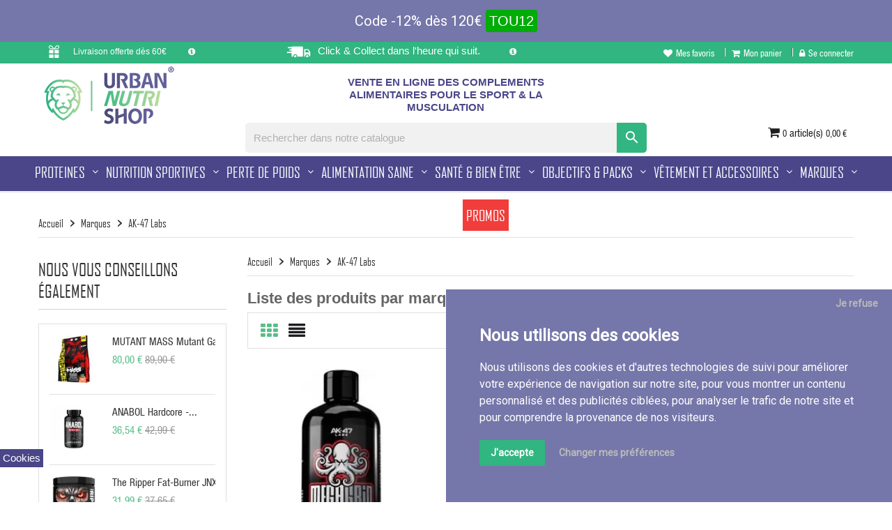

--- FILE ---
content_type: text/html; charset=utf-8
request_url: https://urban-nutri-shop.com/brand/93-ak-47-labs
body_size: 42652
content:
<!doctype html>
<html lang="fr">
    <head>
        
            
  <meta charset="utf-8">


  <meta http-equiv="x-ua-compatible" content="ie=edge">



  <title>AK-47 Labs</title>
  <meta name="description" content="">
  <meta name="keywords" content="">
      
        



  <meta name="viewport" content="width=device-width, initial-scale=1">



  <link rel="icon" type="image/vnd.microsoft.icon" href="https://urban-nutri-shop.com/img/favicon.ico?1625759046">
  <link rel="shortcut icon" type="image/x-icon" href="https://urban-nutri-shop.com/img/favicon.ico?1625759046">



    <link rel="stylesheet" href="https://urban-nutri-shop.com/themes/_libraries/font-awesome/css/font-awesome.min.css" type="text/css" media="all">
  <link rel="stylesheet" href="https://urban-nutri-shop.com/themes/classic2-theme-install/assets/css/theme.css" type="text/css" media="all">
  <link rel="stylesheet" href="https://urban-nutri-shop.com/modules/blockreassurance/views/dist/front.css" type="text/css" media="all">
  <link rel="stylesheet" href="https://urban-nutri-shop.com/modules/ps_searchbar/ps_searchbar.css" type="text/css" media="all">
  <link rel="stylesheet" href="https://urban-nutri-shop.com/modules/prestablog/views/css/grid-for-1-7-module.css" type="text/css" media="all">
  <link rel="stylesheet" href="https://urban-nutri-shop.com/modules/prestablog/views/css/grid-for-1-7-module-widget.css" type="text/css" media="all">
  <link rel="stylesheet" href="https://urban-nutri-shop.com/modules/prestablog/views/css/blog1.css" type="text/css" media="all">
  <link rel="stylesheet" href="https://urban-nutri-shop.com/modules/fieldthemecustomizer/views/css/fonts-icon/font-ionicons.min.css" type="text/css" media="all">
  <link rel="stylesheet" href="https://urban-nutri-shop.com/modules/fieldthemecustomizer/views/css/fonts-icon/simple-line-icons.css" type="text/css" media="all">
  <link rel="stylesheet" href="https://urban-nutri-shop.com/modules/fieldthemecustomizer/views/css/owlcarousel/owl.carousel.min.css" type="text/css" media="all">
  <link rel="stylesheet" href="https://urban-nutri-shop.com/modules/revsliderprestashop/public/assets/css/rs6.css" type="text/css" media="all">
  <link rel="stylesheet" href="https://urban-nutri-shop.com/modules/fieldmegamenu/views/css/hook/fieldmegamenu.css" type="text/css" media="all">
  <link rel="stylesheet" href="https://urban-nutri-shop.com/modules/allinone_rewards/css/presta-1.7/allinone_rewards-1.7.css" type="text/css" media="all">
  <link rel="stylesheet" href="https://urban-nutri-shop.com/modules/fieldproductcates/views/css/hook/fieldproductcates.css" type="text/css" media="all">
  <link rel="stylesheet" href="https://urban-nutri-shop.com/modules/fieldbestsellers/views/css/hook/fieldbestsellers_s_1.css" type="text/css" media="all">
  <link rel="stylesheet" href="https://urban-nutri-shop.com/modules/blockyoutubevideos/views/css/front.css" type="text/css" media="all">
  <link rel="stylesheet" href="https://urban-nutri-shop.com/js/jquery/ui/themes/base/minified/jquery-ui.min.css" type="text/css" media="all">
  <link rel="stylesheet" href="https://urban-nutri-shop.com/js/jquery/ui/themes/base/minified/jquery.ui.theme.min.css" type="text/css" media="all">
  <link rel="stylesheet" href="https://urban-nutri-shop.com/js/jquery/plugins/bxslider/jquery.bxslider.css" type="text/css" media="all">
  <link rel="stylesheet" href="https://urban-nutri-shop.com/js/jquery/plugins/fancybox/jquery.fancybox.css" type="text/css" media="all">
  <link rel="stylesheet" href="https://urban-nutri-shop.com/modules/ps_imageslider/css/homeslider.css" type="text/css" media="all">
  <link rel="stylesheet" href="https://urban-nutri-shop.com/modules/fieldelementor/views/lib/eicons/css/elementor-icons.min.css" type="text/css" media="all">
  <link rel="stylesheet" href="https://urban-nutri-shop.com/modules/fieldelementor/views/css/frontend.min.css" type="text/css" media="all">
  <link rel="stylesheet" href="https://urban-nutri-shop.com/themes/classic2-theme-install/assets/field-css/header_elementor.css" type="text/css" media="all">
  <link rel="stylesheet" href="https://urban-nutri-shop.com/themes/classic2-theme-install/assets/field-css/default_setting.css" type="text/css" media="all">
  <link rel="stylesheet" href="https://urban-nutri-shop.com/themes/classic2-theme-install/assets/field-css/field_style.css" type="text/css" media="all">
  <link rel="stylesheet" href="https://urban-nutri-shop.com/themes/classic2-theme-install/assets/field-css/responsive.css" type="text/css" media="all">
  <link rel="stylesheet" href="https://urban-nutri-shop.com/modules/fieldthemecustomizer/views/css/front/configCss-1.css" type="text/css" media="all">
  <link rel="stylesheet" href="https://urban-nutri-shop.com/themes/classic2-theme-install/assets/css/custom.css" type="text/css" media="all">




    <script src="https://urban-nutri-shop.com/themes/classic2-theme-install/assets/field-js/jquery-1.11.0.min.js" ></script>


  <script>
        var btPixel = {"btnAddToCart":"","btnAddToCartCategory":"","btnAddToWishlist":"button.wishlist-button-add","btnOrder":"button[name=\"confirm-addresses\"]","btnSub":".pm_subscription_display_product_buttons","tagContent":{"sPixel":"237172715646119","aDynTags":{"content_type":{"label":"content_type","value":"product"},"content_ids":{"label":"content_ids","value":"['FR749','FR702','FR345']"},"value":{"label":"value","value":null},"content_name":{"label":"content_name","value":"AK-47 Labs"},"content_category":{"label":"content_category","value":"Manufacturer"}},"sCR":"\n","aTrackingType":{"label":"tracking_type","value":"ViewCategory"},"sJsObjName":"oPixelFacebook"},"pixel_id":"237172715646119","bUseConsent":"1","iConsentConsentLvl":0,"bConsentHtmlElement":".cc-nb-okagree","token":"91e144a458c7575e33725379cbf89e2a","ajaxUrl":"https:\/\/urban-nutri-shop.com\/module\/facebookproductad\/ajax","external_id":0,"useAdvancedMatching":true,"advancedMatchingData":false,"eventId":5329,"fbdaSeparator":"v","pixelCurrency":"EUR","comboExport":"0","prefix":"","prefixLang":"FR"};
        var elementorFrontendConfig = {"isEditMode":"","stretchedSectionContainer":"","is_rtl":""};
        var klCustomer = {"email":null,"firstName":null,"lastName":null};
        var prestashop = {"cart":{"products":[],"totals":{"total":{"type":"total","label":"Total","amount":0,"value":"0,00\u00a0\u20ac"},"total_including_tax":{"type":"total","label":"Total TTC","amount":0,"value":"0,00\u00a0\u20ac"},"total_excluding_tax":{"type":"total","label":"Total HT :","amount":0,"value":"0,00\u00a0\u20ac"}},"subtotals":{"products":{"type":"products","label":"Sous-total","amount":0,"value":"0,00\u00a0\u20ac"},"discounts":null,"shipping":{"type":"shipping","label":"Livraison","amount":0,"value":""},"tax":{"type":"tax","label":"T.V.A","amount":0,"value":"0,00\u00a0\u20ac"}},"products_count":0,"summary_string":"0 articles","vouchers":{"allowed":1,"added":[]},"discounts":[{"id_cart_rule":"312","id_customer":"0","date_from":"2026-01-15 07:00:00","date_to":"2026-02-03 23:59:00","description":"-12% sur tout le site des 120\u20ac d'achats (gainer inclut\/ hors colissimo signature)","quantity":"1000","quantity_per_user":"100","priority":"1","partial_use":"1","code":"TOU12","minimum_amount":"120.000000","minimum_amount_tax":"1","minimum_amount_currency":"1","minimum_amount_shipping":"0","country_restriction":"0","carrier_restriction":"1","group_restriction":"0","cart_rule_restriction":"1","product_restriction":"1","shop_restriction":"0","free_shipping":"0","reduction_percent":"12.00","reduction_amount":"0.000000","reduction_tax":"0","reduction_currency":"1","reduction_product":"0","reduction_exclude_special":"0","gift_product":"0","gift_product_attribute":"0","highlight":"1","active":"1","date_add":"2025-12-08 10:19:00","date_upd":"2026-01-15 13:35:47","id_lang":"1","name":"-12% sur tout le site des 120\u20ac d'achats (NON-CUMULABLEgainer inclut\/ frais de ports inclut \/ hors colissimo signature. jusqu'au 31\/12\/2025 10H00)","quantity_for_user":100}],"minimalPurchase":25,"minimalPurchaseRequired":"Un montant total de 25,00\u00a0\u20ac TTC minimum est requis pour valider votre commande. Le montant actuel de votre commande est de 0,00\u00a0\u20ac TTC."},"currency":{"id":1,"name":"Euro","iso_code":"EUR","iso_code_num":"978","sign":"\u20ac"},"customer":{"lastname":null,"firstname":null,"email":null,"birthday":null,"newsletter":null,"newsletter_date_add":null,"optin":null,"website":null,"company":null,"siret":null,"ape":null,"is_logged":false,"gender":{"type":null,"name":null},"addresses":[]},"language":{"name":"Fran\u00e7ais (French)","iso_code":"fr","locale":"fr-FR","language_code":"fr","is_rtl":"0","date_format_lite":"d\/m\/Y","date_format_full":"d\/m\/Y H:i:s","id":1},"page":{"title":"","canonical":null,"meta":{"title":"AK-47 Labs","description":"","keywords":"","robots":"index"},"page_name":"manufacturer","body_classes":{"lang-fr":true,"lang-rtl":false,"country-FR":true,"currency-EUR":true,"layout-left-column":true,"page-manufacturer":true,"tax-display-enabled":true},"admin_notifications":[]},"shop":{"name":"Urban nutrishop","logo":"https:\/\/urban-nutri-shop.com\/img\/urban-nutrishop-logo-1625759046.jpg","stores_icon":"https:\/\/urban-nutri-shop.com\/img\/logo_stores.png","favicon":"https:\/\/urban-nutri-shop.com\/img\/favicon.ico"},"urls":{"base_url":"https:\/\/urban-nutri-shop.com\/","current_url":"https:\/\/urban-nutri-shop.com\/brand\/93-ak-47-labs","shop_domain_url":"https:\/\/urban-nutri-shop.com","img_ps_url":"https:\/\/urban-nutri-shop.com\/img\/","img_cat_url":"https:\/\/urban-nutri-shop.com\/img\/c\/","img_lang_url":"https:\/\/urban-nutri-shop.com\/img\/l\/","img_prod_url":"https:\/\/urban-nutri-shop.com\/img\/p\/","img_manu_url":"https:\/\/urban-nutri-shop.com\/img\/m\/","img_sup_url":"https:\/\/urban-nutri-shop.com\/img\/su\/","img_ship_url":"https:\/\/urban-nutri-shop.com\/img\/s\/","img_store_url":"https:\/\/urban-nutri-shop.com\/img\/st\/","img_col_url":"https:\/\/urban-nutri-shop.com\/img\/co\/","img_url":"https:\/\/urban-nutri-shop.com\/themes\/classic2-theme-install\/assets\/img\/","css_url":"https:\/\/urban-nutri-shop.com\/themes\/classic2-theme-install\/assets\/css\/","js_url":"https:\/\/urban-nutri-shop.com\/themes\/classic2-theme-install\/assets\/js\/","pic_url":"https:\/\/urban-nutri-shop.com\/upload\/","pages":{"address":"https:\/\/urban-nutri-shop.com\/adresse","addresses":"https:\/\/urban-nutri-shop.com\/adresses","authentication":"https:\/\/urban-nutri-shop.com\/connexion","cart":"https:\/\/urban-nutri-shop.com\/panier","category":"https:\/\/urban-nutri-shop.com\/index.php?controller=category","cms":"https:\/\/urban-nutri-shop.com\/index.php?controller=cms","contact":"https:\/\/urban-nutri-shop.com\/nous-contacter","discount":"https:\/\/urban-nutri-shop.com\/reduction","guest_tracking":"https:\/\/urban-nutri-shop.com\/suivi-commande-invite","history":"https:\/\/urban-nutri-shop.com\/historique-commandes","identity":"https:\/\/urban-nutri-shop.com\/identite","index":"https:\/\/urban-nutri-shop.com\/","my_account":"https:\/\/urban-nutri-shop.com\/mon-compte","order_confirmation":"https:\/\/urban-nutri-shop.com\/confirmation-commande","order_detail":"https:\/\/urban-nutri-shop.com\/index.php?controller=order-detail","order_follow":"https:\/\/urban-nutri-shop.com\/suivi-commande","order":"https:\/\/urban-nutri-shop.com\/commande","order_return":"https:\/\/urban-nutri-shop.com\/index.php?controller=order-return","order_slip":"https:\/\/urban-nutri-shop.com\/avoirs","pagenotfound":"https:\/\/urban-nutri-shop.com\/page-introuvable","password":"https:\/\/urban-nutri-shop.com\/recuperation-mot-de-passe","pdf_invoice":"https:\/\/urban-nutri-shop.com\/index.php?controller=pdf-invoice","pdf_order_return":"https:\/\/urban-nutri-shop.com\/index.php?controller=pdf-order-return","pdf_order_slip":"https:\/\/urban-nutri-shop.com\/index.php?controller=pdf-order-slip","prices_drop":"https:\/\/urban-nutri-shop.com\/promotions","product":"https:\/\/urban-nutri-shop.com\/index.php?controller=product","search":"https:\/\/urban-nutri-shop.com\/recherche","sitemap":"https:\/\/urban-nutri-shop.com\/plan-site","stores":"https:\/\/urban-nutri-shop.com\/magasins","supplier":"https:\/\/urban-nutri-shop.com\/fournisseur","register":"https:\/\/urban-nutri-shop.com\/connexion?create_account=1","order_login":"https:\/\/urban-nutri-shop.com\/commande?login=1"},"alternative_langs":[],"theme_assets":"\/themes\/classic2-theme-install\/assets\/","actions":{"logout":"https:\/\/urban-nutri-shop.com\/?mylogout="},"no_picture_image":{"bySize":{"cart_default":{"url":"https:\/\/urban-nutri-shop.com\/img\/p\/fr-default-cart_default.jpg","width":90,"height":90},"small_default":{"url":"https:\/\/urban-nutri-shop.com\/img\/p\/fr-default-small_default.jpg","width":90,"height":90},"home_default":{"url":"https:\/\/urban-nutri-shop.com\/img\/p\/fr-default-home_default.jpg","width":278,"height":278},"medium_default":{"url":"https:\/\/urban-nutri-shop.com\/img\/p\/fr-default-medium_default.jpg","width":455,"height":455},"large_default":{"url":"https:\/\/urban-nutri-shop.com\/img\/p\/fr-default-large_default.jpg","width":800,"height":800}},"small":{"url":"https:\/\/urban-nutri-shop.com\/img\/p\/fr-default-cart_default.jpg","width":90,"height":90},"medium":{"url":"https:\/\/urban-nutri-shop.com\/img\/p\/fr-default-home_default.jpg","width":278,"height":278},"large":{"url":"https:\/\/urban-nutri-shop.com\/img\/p\/fr-default-large_default.jpg","width":800,"height":800},"legend":""}},"configuration":{"display_taxes_label":true,"display_prices_tax_incl":true,"is_catalog":false,"show_prices":true,"opt_in":{"partner":false},"quantity_discount":{"type":"discount","label":"Remise sur prix unitaire"},"voucher_enabled":1,"return_enabled":0},"field_required":[],"breadcrumb":{"links":[{"title":"Accueil","url":"https:\/\/urban-nutri-shop.com\/"},{"title":"Marques","url":"https:\/\/urban-nutri-shop.com\/brands"},{"title":"AK-47 Labs","url":"https:\/\/urban-nutri-shop.com\/brand\/93-ak-47-labs"}],"count":3},"link":{"protocol_link":"https:\/\/","protocol_content":"https:\/\/"},"time":1769201016,"static_token":"91e144a458c7575e33725379cbf89e2a","token":"4dc310989e8efa2202ecb1d1fa63f495","debug":false};
        var psemailsubscription_subscription = "https:\/\/urban-nutri-shop.com\/module\/ps_emailsubscription\/subscription";
        var psr_icon_color = "#F19D76";
      </script>

<script>
$('.header-event-banner-wrapper li .show-other').click(function() {
        $('li.show-xs').toggle('slow');
        if ($(this).hasClass("showed")) {
            $(".show-other").removeClass("showed");
            $(".show-other i").addClass("fa-angle-up");
            $(".show-other i").removeClass("fa-angle-down")
        } else {
            $(".show-other").addClass("showed");
            $(".show-other i").addClass("fa-angle-down");
            $(".show-other i").removeClass("fa-angle-up")
        }
    });
</script>



  <style>
	@media (min-width:768px){
		.is-sticky {
			position: relative;
			position: relative !important;
		}
	}
</style>
	<style>
		#search_widget {
				overflow: initial;
				overflow: initial!important;
			}
			#search_widget form i {
				position: relative;
				padding: 0;
			}
	</style>
 <style>
.privacypolicies-com---palette-dark.privacypolicies-com---nb {
		background-color: #7576A9;
		color: #fff;
		
		background-color: #7576A9!important;
		color: #fff!important;
	}
	.privacypolicies-com---palette-dark .cc-nb-okagree {
		background-color: #31b581;
		color: #fff;
		
		background-color: #31b581!important;
		color: #fff!important;
	}

.privacypolicies-com---palette-dark .cc-nb-reject {
		color: #bbb;
		background-color: transparent;
		position: absolute;
		right: 0;
		top: 2px;
		
		color: #bbb!important;
		background-color: transparent!important;
		position: absolute!important;
		right: 0!important;
		top: 2px!important;
	}
	.privacypolicies-com---pc-dialog .cc-cp-foot .cc-cp-foot-byline{
		display:none;
		display:none!important;
	}
	.privacypolicies-com---palette-dark .cc-nb-changep {
		background-color: transparent;
		color: #bbb;
		
		background-color: transparent!important;
		color: #bbb!important;
	}
</style>
<!-- Cookie Consent by PrivacyPolicies.com https://www.PrivacyPolicies.com -->
<script type="text/javascript" src="//www.privacypolicies.com/public/cookie-consent/4.1.0/cookie-consent.js" charset="UTF-8"></script>
<script type="text/javascript" charset="UTF-8">
document.addEventListener('DOMContentLoaded', function () {
cookieconsent.run({"notice_banner_type":"simple","consent_type":"express","palette":"dark","language":"fr","page_load_consent_levels":["strictly-necessary"],"notice_banner_reject_button_hide":false,"preferences_center_close_button_hide":false,"page_refresh_confirmation_buttons":false,"website_name":"Urban Nutri Shop","website_privacy_policy_url":"https://urban-nutri-shop.com/content/14-cgv-cgu--urban-nutri-shop"});
});
</script>

<!-- Google Tag Manager -->
<!-- Google Tag Manager -->
<script type="text/plain" data-cookie-consent="functionality">(function(w,d,s,l,i){w[l]=w[l]||[];w[l].push({'gtm.start':
new Date().getTime(),event:'gtm.js'});var f=d.getElementsByTagName(s)[0],
j=d.createElement(s),dl=l!='dataLayer'?'&l='+l:'';j.async=true;j.src=
'https://www.googletagmanager.com/gtm.js?id='+i+dl;f.parentNode.insertBefore(j,f);
})(window,document,'script','dataLayer','GTM-PMQF6J9');</script>
<!-- End Google Tag Manager -->
<!-- Google Tag Manager (noscript) -->
<noscript><iframe src="https://www.googletagmanager.com/ns.html?id=GTM-PMQF6J9"
height="0" width="0" style="display:none;visibility:hidden"></iframe></noscript>
<!-- End Google Tag Manager (noscript) -->
<!-- end of Google Tag Manager-->

<!-- Google tag Manager -->
<!-- Google Tag Manager -->
<script type="text/plain" data-cookie-consent="functionality">(function(w,d,s,l,i){w[l]=w[l]||[];w[l].push({'gtm.start':
new Date().getTime(),event:'gtm.js'});var f=d.getElementsByTagName(s)[0],
j=d.createElement(s),dl=l!='dataLayer'?'&l='+l:'';j.async=true;j.src=
'https://www.googletagmanager.com/gtm.js?id='+i+dl;f.parentNode.insertBefore(j,f);
})(window,document,'script','dataLayer','GTM-PMQF6J9');</script>
<!-- End Google Tag Manager -->
<!-- Google Tag Manager (noscript) -->
<noscript><iframe src="https://www.googletagmanager.com/ns.html?id=GTM-PMQF6J9"
height="0" width="0" style="display:none;visibility:hidden"></iframe></noscript>
<!-- End Google Tag Manager (noscript) -->
<!-- end of Google tag Manager-->


<!-- End Cookie Consent by PrivacyPolicies.com https://www.PrivacyPolicies.com -->





<!-- Below is the link that users can use to open Preferences Center to change their preferences. Do not modify the ID parameter. Place it where appropriate, style it as needed. -->

<a href="#" id="open_preferences_center" style="position: fixed;bottom: 50px;left: 0;z-index: 99999999999; display: block;background: #4a4689;color: #fff;padding: 4px;cursor: pointer;">Cookies</a>

<meta property="og:type" content="website">
<meta property="og:site_name" content="Urban nutrishop">
<meta property="og:locale" content="fr">
<meta property="og:url" content="https://urban-nutri-shop.com/brand/93-ak-47-labs">
<meta property="og:title" content="AK-47 Labs">
<meta property="og:description" content="">
<meta property="og:image" content="https://urban-nutri-shop.com/img/urban-nutrishop-logo-1625759046.jpg">
<meta property="og:image:alt" content="Urban nutrishop - AK-47 Labs">




                        <script>
                var LANG_RTL = 0;
                var langIso = 'fr';
                var baseUri = 'https://urban-nutri-shop.com/';
                                                var FIELD_stickyMenu = true;
                                                var FIELD_mainLayout = 'fullwidth';
                                var countdownDay = 'Day';
                var countdownDays = 'Days';
                var countdownHour = 'Hr';
                var countdownHours = 'Hours';
                var countdownMinute = 'Min';
                var countdownMinutes = 'Mins';
                var countdownSecond = 'Sec';
                var countdownSeconds = 'Secs';
            </script>
        
    </head>

    <body id="manufacturer" class="lang-fr country-fr currency-eur layout-left-column page-manufacturer tax-display-enabled fullwidth">
        
       
    

        <main>
            
                            

            <header id="header">
                
                    

    <div class="header-banner">
        <script type='text/javascript'></script><script type='text/javascript'></script><link href="https://fonts.googleapis.com/css?family=Roboto" rel="stylesheet" type="text/css" media="all">
<link href="https://fonts.googleapis.com/css?family=Hind" rel="stylesheet" type="text/css" media="all">
<link href="https://fonts.googleapis.com/css?family=Maven+Pro" rel="stylesheet" type="text/css" media="all">
<link href="https://fonts.googleapis.com/css?family=Noto+Serif" rel="stylesheet" type="text/css" media="all">
<link href="https://fonts.googleapis.com/css?family=Bitter" rel="stylesheet" type="text/css" media="all">
<link href="https://fonts.googleapis.com/css?family=Forum" rel="stylesheet" type="text/css" media="all">


<div id="ps_banner_ajax">

	<div id="ps_topbanner_wrapper">
	Code  -12% dès 120€

	
			<a class="ps_topbanner_cta">TOU12</a>
	
</div>

<style>
	header .banner {
		background-color: #7576A9;
	}

	#ps_topbanner_wrapper {
		width: 100%;
		left: 0;
		z-index: 999;
		top: 0;

		height: 60px;
		line-height: 60px;
		background-color: #7576A9;
		font-size: 20px;
		color: #FFFFFF;

		text-align: center;

					font-family: 'Roboto', sans-serif;
			}

    @media only screen and (max-width:320px) {
        #ps_topbanner_wrapper { font-size: .9em }
    }

			#ps_topbanner_wrapper {
			cursor: pointer;
		}

		.ps_topbanner_cta {
			color: #FFFFFF!important;
			padding: 5px;
			background-color: #00ac07;
			border-radius: 4px;
		}
	
</style>
    <script>
        window.topBanner = {
            is_activated: '1',
            cta_link: 'https://urban-nutri-shop.com/',
            token: '220467520615d9ae162b017.83792690',
            front_controller: 'https://urban-nutri-shop.com/module/topbanner/FrontAjaxTopbanner'
        };
    </script>


</div>

    </div>



    <div id="desktop-header" class="header_style_default header_elementor">
        <div class="container">
            <!-- Block search module TOP -->
<div id="search_widget" class="search-widget" data-search-controller-url="//urban-nutri-shop.com/recherche">
	<form method="get" action="//urban-nutri-shop.com/recherche">
		<input type="hidden" name="controller" value="search">
		<input type="text" name="s" value="" placeholder="Rechercher dans notre catalogue" aria-label="Rechercher">
		<button type="submit">
			<i class="material-icons search">&#xE8B6;</i>
      <span class="hidden-xl-down">Rechercher</span>
		</button>
	</form>
</div>
<!-- /Block search module TOP -->
		<style class="elementor-frontend-stylesheet field-style-elementor">.elementor-element.elementor-element-b8k30g9 > .elementor-container{max-width:1170px;}.elementor-element.elementor-element-b8k30g9, .elementor-element.elementor-element-b8k30g9 > .elementor-background-overlay{border-radius:0px 0px 1px 0px;}.elementor-element.elementor-element-b8k30g9{margin-top:px;margin-bottom:px;padding:0px 30px 0px 30px;}.elementor-element.elementor-element-oj6sucn > .elementor-element-populated{border-radius:px px px px;margin:px px px px;padding:px px px px;}.elementor-element.elementor-element-ydnpqki > .elementor-container{max-width:px;}.elementor-element.elementor-element-ydnpqki, .elementor-element.elementor-element-ydnpqki > .elementor-background-overlay{border-radius:px px px px;}.elementor-element.elementor-element-ydnpqki{margin-top:px;margin-bottom:px;padding:px px px px;}.elementor-element.elementor-element-1jprpdb > .elementor-element-populated{border-radius:px px px px;margin:px px px px;padding:px px px px;}.elementor-element.elementor-element-kuhypjj .elementor-widget-language-selector{text-align:left;padding:px px px px;}.elementor-element.elementor-element-kuhypjj .elementor-widget-language-selector .image-language{text-align:left;}.elementor-element.elementor-element-kuhypjj .elementor-widget-language-selector .elementor-selector .text_selector{font-size:px;margin-right:px;}.elementor-element.elementor-element-kuhypjj .elementor-widget-language-selector .icon-dropdown{font-size:px;}.elementor-element.elementor-element-kuhypjj .elementor-widget-language-selector .elementor-selector img{width:px;margin-right:px;}.elementor-element.elementor-element-kuhypjj .elementor-widget-language-selector .list-language-elementor{width:px;}.elementor-element.elementor-element-kuhypjj .elementor-widget-container{margin:px px px px;padding:px px px px;border-radius:px px px px;}.elementor-element.elementor-element-9cp5qh8 .elementor-widget-container{margin:px px px px;padding:px px px px;border-radius:px px px px;}.elementor-element.elementor-element-tj04qq0 > .elementor-element-populated{border-radius:px px px px;margin:px px px px;padding:px px px px;}.elementor-element.elementor-element-vgqictw > .elementor-container{max-width:px;}.elementor-element.elementor-element-vgqictw, .elementor-element.elementor-element-vgqictw > .elementor-background-overlay{border-radius:px px px px;}.elementor-element.elementor-element-vgqictw{margin-top:px;margin-bottom:px;padding:px px px px;}.elementor-element.elementor-element-j7tx69z > .elementor-element-populated{border-radius:px px px px;margin:px px px px;padding:px px px px;}.elementor-element.elementor-element-fjnpbaq .header-elementor-link .elementor-link-list .elementor-link-list-item{padding:0px 10px 0px 0px;}.elementor-element.elementor-element-fjnpbaq .header-elementor-link .elementor-link-list{justify-content:flex-end;}.elementor-element.elementor-element-fjnpbaq .header-elementor-link .header-link{color:#666666;}.elementor-element.elementor-element-fjnpbaq .header-elementor-link .text_link{font-size:13px;}.elementor-element.elementor-element-fjnpbaq .header-elementor-link i{font-size:13px;margin-right:5px;margin-left:px;}.elementor-element.elementor-element-fjnpbaq .header-elementor-link .elementor-link-list-item:not(:last-child){margin-right:px;}.elementor-element.elementor-element-fjnpbaq .elementor-widget-container{margin:px px px px;padding:px px px px;border-radius:px px px px;}.elementor-element.elementor-element-60l8ryd > .elementor-container{max-width:1170px;}.elementor-element.elementor-element-60l8ryd, .elementor-element.elementor-element-60l8ryd > .elementor-background-overlay{border-radius:px px px px;}.elementor-element.elementor-element-60l8ryd{margin-top:px;margin-bottom:px;padding:0px 30px 0px 30px;}.elementor-element.elementor-element-jfknxvq > .elementor-element-populated{border-radius:px px px px;margin:px px px px;padding:px px px px;}.elementor-element.elementor-element-nzr6p4x > .elementor-container{max-width:px;}.elementor-element.elementor-element-nzr6p4x, .elementor-element.elementor-element-nzr6p4x > .elementor-background-overlay{border-radius:px px px px;}.elementor-element.elementor-element-nzr6p4x{margin-top:px;margin-bottom:px;padding:px px px px;}.elementor-element.elementor-element-qk4qzcr > .elementor-element-populated{border-radius:px px px px;margin:px px px px;padding:px px px px;}.elementor-element.elementor-element-3534g2r .logo-widget-elementor{text-align:left;}.elementor-element.elementor-element-3534g2r .logo-widget-elementor .logo-elementor{width:px;}.elementor-element.elementor-element-3534g2r .elementor-widget-container{margin:px px px px;padding:px px px px;border-radius:px px px px;}.elementor-element.elementor-element-nn074yq > .elementor-element-populated{border-radius:px px px px;margin:px px px px;padding:px px px px;}.elementor-element.elementor-element-tvs0pxf .elementor-widget-container{margin:px px px px;padding:px px px px;border-radius:px px px px;}.elementor-element.elementor-element-52j012s > .elementor-element-populated{border-radius:px px px px;margin:px px px px;padding:px px px px;}.elementor-element.elementor-element-tfoo0dz .elementor-widget-container{margin:px px px px;padding:px px px px;border-radius:px px px px;}.elementor-element.elementor-element-tfoo0dz{z-index:100000000000;}.elementor-element.elementor-element-78q3iod .elementor-spacer-inner{height:65px;}.elementor-element.elementor-element-78q3iod .elementor-widget-container{margin:px px px px;padding:px px px px;border-radius:px px px px;}.elementor-element.elementor-element-ebrrz8q .shoppingcart-widget-elementor{text-align:right;}.elementor-element.elementor-element-ebrrz8q .shoppingcart-widget-elementor .click-cart{padding:px px px px;background-color:rgba(221,153,51,0);}.elementor-element.elementor-element-ebrrz8q .shoppingcart-widget-elementor .text-cart,.elementor-element.elementor-element-ebrrz8q .shoppingcart-widget-elementor .text_item{font-size:15px;}.elementor-element.elementor-element-ebrrz8q .shoppingcart-widget-elementor .button-cart-wrapper i{font-size:20px;}.elementor-element.elementor-element-ebrrz8q .shoppingcart-widget-elementor .button-cart-wrapper .total_prcart{font-size:13px;}.elementor-element.elementor-element-ebrrz8q .shoppingcart-widget-elementor .button-cart-wrapper .cart-products-count{font-size:14px;}.elementor-element.elementor-element-ebrrz8q .elementor-widget-container{margin:px px px px;padding:0px 0px 0px 0px;border-radius:px px px px;}.elementor-element.elementor-element-szk0n25{background-color:#4a4689;background-image:url("");margin-top:px;margin-bottom:px;padding:px px px px;}.elementor-element.elementor-element-szk0n25, .elementor-element.elementor-element-szk0n25 > .elementor-background-overlay{border-radius:px px px px;}.elementor-element.elementor-element-fjk2n4u > .elementor-element-populated{background-color:#4a4689;background-image:url("");border-radius:px px px px;margin:0px 0px 0px 0px;padding:px px px px;}.elementor-element.elementor-element-crjdwz0 .megamenu-widget-elementor .fieldmegamenu ul{justify-content:center;}.elementor-element.elementor-element-crjdwz0 .megamenu-widget-elementor .root .title_font{padding:px px px px;}.elementor-element.elementor-element-crjdwz0 .elementor-widget-container{margin:0px 0px 0px 0px;padding:px px px px;border-radius:px px px px;}.elementor-element.elementor-element-nsi8d0q > .elementor-container{max-width:px;}.elementor-element.elementor-element-nsi8d0q, .elementor-element.elementor-element-nsi8d0q > .elementor-background-overlay{border-radius:px px px px;}.elementor-element.elementor-element-nsi8d0q{margin-top:px;margin-bottom:px;padding:px px px px;}.elementor-element.elementor-element-x0xbdf4 > .elementor-element-populated{border-radius:px px px px;margin:px px px px;padding:px px px px;}.elementor-element.elementor-element-lcq5or2 .elementor-widget-container{margin:px px px px;padding:px px px px;border-radius:px px px px;}@media(max-width: 991px){.elementor-element.elementor-element-b8k30g9{margin-top:px;margin-bottom:px;padding:px px px px;}.elementor-element.elementor-element-oj6sucn > .elementor-element-populated{margin:px px px px;padding:px px px px;}.elementor-element.elementor-element-ydnpqki{margin-top:px;margin-bottom:px;padding:px px px px;}.elementor-element.elementor-element-1jprpdb > .elementor-element-populated{margin:px px px px;padding:px px px px;}.elementor-element.elementor-element-kuhypjj .elementor-widget-language-selector .elementor-selector .text_selector{font-size:px;margin-right:px;}.elementor-element.elementor-element-kuhypjj .elementor-widget-language-selector .icon-dropdown{font-size:px;}.elementor-element.elementor-element-kuhypjj .elementor-widget-language-selector .elementor-selector img{width:px;margin-right:px;}.elementor-element.elementor-element-kuhypjj .elementor-widget-language-selector .list-language-elementor{width:px;}.elementor-element.elementor-element-kuhypjj .elementor-widget-container{margin:px px px px;padding:px px px px;}.elementor-element.elementor-element-9cp5qh8 .elementor-widget-container{margin:px px px px;padding:px px px px;}.elementor-element.elementor-element-tj04qq0 > .elementor-element-populated{margin:px px px px;padding:px px px px;}.elementor-element.elementor-element-vgqictw{margin-top:px;margin-bottom:px;padding:px px px px;}.elementor-element.elementor-element-j7tx69z > .elementor-element-populated{margin:px px px px;padding:px px px px;}.elementor-element.elementor-element-fjnpbaq .header-elementor-link .text_link{font-size:px;}.elementor-element.elementor-element-fjnpbaq .header-elementor-link i{font-size:px;margin-right:px;margin-left:px;}.elementor-element.elementor-element-fjnpbaq .header-elementor-link .elementor-link-list-item:not(:last-child){margin-right:px;}.elementor-element.elementor-element-fjnpbaq .elementor-widget-container{margin:px px px px;padding:px px px px;}.elementor-element.elementor-element-60l8ryd{margin-top:px;margin-bottom:px;padding:px px px px;}.elementor-element.elementor-element-jfknxvq > .elementor-element-populated{margin:px px px px;padding:px px px px;}.elementor-element.elementor-element-nzr6p4x{margin-top:px;margin-bottom:px;padding:px px px px;}.elementor-element.elementor-element-qk4qzcr > .elementor-element-populated{margin:px px px px;padding:px px px px;}.elementor-element.elementor-element-3534g2r .elementor-widget-container{margin:px px px px;padding:px px px px;}.elementor-element.elementor-element-nn074yq > .elementor-element-populated{margin:px px px px;padding:px px px px;}.elementor-element.elementor-element-tvs0pxf .elementor-widget-container{margin:px px px px;padding:px px px px;}.elementor-element.elementor-element-52j012s > .elementor-element-populated{margin:px px px px;padding:px px px px;}.elementor-element.elementor-element-tfoo0dz .elementor-widget-container{margin:px px px px;padding:px px px px;}.elementor-element.elementor-element-78q3iod .elementor-spacer-inner{height:50px;}.elementor-element.elementor-element-78q3iod .elementor-widget-container{margin:px px px px;padding:px px px px;}.elementor-element.elementor-element-ebrrz8q .shoppingcart-widget-elementor .text-cart,.elementor-element.elementor-element-ebrrz8q .shoppingcart-widget-elementor .text_item{font-size:px;}.elementor-element.elementor-element-ebrrz8q .shoppingcart-widget-elementor .button-cart-wrapper i{font-size:px;}.elementor-element.elementor-element-ebrrz8q .shoppingcart-widget-elementor .button-cart-wrapper .total_prcart{font-size:px;}.elementor-element.elementor-element-ebrrz8q .shoppingcart-widget-elementor .button-cart-wrapper .cart-products-count{font-size:px;}.elementor-element.elementor-element-ebrrz8q .elementor-widget-container{margin:px px px px;padding:px px px px;}.elementor-element.elementor-element-szk0n25{margin-top:px;margin-bottom:px;padding:px px px px;}.elementor-element.elementor-element-fjk2n4u > .elementor-element-populated{margin:px px px px;padding:px px px px;}.elementor-element.elementor-element-crjdwz0 .elementor-widget-container{margin:px px px px;padding:px px px px;}.elementor-element.elementor-element-nsi8d0q{margin-top:px;margin-bottom:px;padding:px px px px;}.elementor-element.elementor-element-x0xbdf4 > .elementor-element-populated{margin:px px px px;padding:px px px px;}.elementor-element.elementor-element-lcq5or2 .elementor-widget-container{margin:px px px px;padding:px px px px;}}@media(max-width: 767px){.elementor-element.elementor-element-b8k30g9{margin-top:px;margin-bottom:px;padding:px px px px;}.elementor-element.elementor-element-oj6sucn > .elementor-element-populated{margin:px px px px;padding:px px px px;}.elementor-element.elementor-element-ydnpqki{margin-top:px;margin-bottom:px;padding:px px px px;}.elementor-element.elementor-element-1jprpdb > .elementor-element-populated{margin:px px px px;padding:px px px px;}.elementor-element.elementor-element-kuhypjj .elementor-widget-language-selector .elementor-selector .text_selector{font-size:px;margin-right:px;}.elementor-element.elementor-element-kuhypjj .elementor-widget-language-selector .icon-dropdown{font-size:px;}.elementor-element.elementor-element-kuhypjj .elementor-widget-language-selector .elementor-selector img{width:px;margin-right:px;}.elementor-element.elementor-element-kuhypjj .elementor-widget-language-selector .list-language-elementor{width:px;}.elementor-element.elementor-element-kuhypjj .elementor-widget-container{margin:px px px px;padding:px px px px;}.elementor-element.elementor-element-9cp5qh8 .elementor-widget-container{margin:px px px px;padding:px px px px;}.elementor-element.elementor-element-tj04qq0 > .elementor-element-populated{margin:px px px px;padding:px px px px;}.elementor-element.elementor-element-vgqictw{margin-top:px;margin-bottom:px;padding:px px px px;}.elementor-element.elementor-element-j7tx69z > .elementor-element-populated{margin:px px px px;padding:px px px px;}.elementor-element.elementor-element-fjnpbaq .header-elementor-link .text_link{font-size:px;}.elementor-element.elementor-element-fjnpbaq .header-elementor-link i{font-size:px;margin-right:px;margin-left:px;}.elementor-element.elementor-element-fjnpbaq .header-elementor-link .elementor-link-list-item:not(:last-child){margin-right:px;}.elementor-element.elementor-element-fjnpbaq .elementor-widget-container{margin:px px px px;padding:px px px px;}.elementor-element.elementor-element-60l8ryd{margin-top:px;margin-bottom:px;padding:px px px px;}.elementor-element.elementor-element-jfknxvq > .elementor-element-populated{margin:px px px px;padding:px px px px;}.elementor-element.elementor-element-nzr6p4x{margin-top:px;margin-bottom:px;padding:px px px px;}.elementor-element.elementor-element-qk4qzcr > .elementor-element-populated{margin:px px px px;padding:px px px px;}.elementor-element.elementor-element-3534g2r .elementor-widget-container{margin:px px px px;padding:px px px px;}.elementor-element.elementor-element-nn074yq > .elementor-element-populated{margin:px px px px;padding:px px px px;}.elementor-element.elementor-element-tvs0pxf .elementor-widget-container{margin:px px px px;padding:px px px px;}.elementor-element.elementor-element-52j012s > .elementor-element-populated{margin:px px px px;padding:px px px px;}.elementor-element.elementor-element-tfoo0dz .elementor-widget-container{margin:px px px px;padding:px px px px;}.elementor-element.elementor-element-78q3iod .elementor-spacer-inner{height:50px;}.elementor-element.elementor-element-78q3iod .elementor-widget-container{margin:px px px px;padding:px px px px;}.elementor-element.elementor-element-ebrrz8q .shoppingcart-widget-elementor .text-cart,.elementor-element.elementor-element-ebrrz8q .shoppingcart-widget-elementor .text_item{font-size:px;}.elementor-element.elementor-element-ebrrz8q .shoppingcart-widget-elementor .button-cart-wrapper i{font-size:px;}.elementor-element.elementor-element-ebrrz8q .shoppingcart-widget-elementor .button-cart-wrapper .total_prcart{font-size:px;}.elementor-element.elementor-element-ebrrz8q .shoppingcart-widget-elementor .button-cart-wrapper .cart-products-count{font-size:px;}.elementor-element.elementor-element-ebrrz8q .elementor-widget-container{margin:px px px px;padding:px px px px;}.elementor-element.elementor-element-szk0n25{margin-top:px;margin-bottom:px;padding:px px px px;}.elementor-element.elementor-element-fjk2n4u > .elementor-element-populated{margin:px px px px;padding:px px px px;}.elementor-element.elementor-element-crjdwz0 .elementor-widget-container{margin:px px px px;padding:px px px px;}.elementor-element.elementor-element-nsi8d0q{margin-top:px;margin-bottom:px;padding:px px px px;}.elementor-element.elementor-element-x0xbdf4 > .elementor-element-populated{margin:px px px px;padding:px px px px;}.elementor-element.elementor-element-lcq5or2 .elementor-widget-container{margin:px px px px;padding:px px px px;}}@media (min-width: 768px) {.elementor-element.elementor-element-oj6sucn{width:65.983%;}.elementor-element.elementor-element-tj04qq0{width:34.017%;}}</style>
				<div class="elementor elementor-content fieldelementor-content" data-version="1.3.0">
			<div class="elementor-inner fieldelementor-inner">
				<div class="elementor-section-wrap field-section-wrap">
											        <div class="elementor-section elementor-element elementor-element-b8k30g9 elementor-top-section elementor-section-stretched elementor-section-boxed elementor-section-height-default elementor-section-height-default header-nav-content elementor-hidden-tablet elementor-hidden-phone" data-element_type="section">
                        <div class="elementor-container elementor-column-gap-default">
                <div class="elementor-row">
        		<div class="elementor-column elementor-element elementor-element-oj6sucn elementor-col-50 elementor-top-column" data-element_type="column">
			<div class="elementor-column-wrap elementor-element-populated">
				<div class="elementor-widget-wrap">
		        <div class="elementor-section elementor-element elementor-element-ydnpqki elementor-inner-section elementor-section-boxed elementor-section-height-default elementor-section-height-default" data-element_type="section">
                        <div class="elementor-container elementor-column-gap-default">
                <div class="elementor-row">
        		<div class="elementor-column elementor-element elementor-element-1jprpdb elementor-col-100 elementor-inner-column" data-element_type="column">
			<div class="elementor-column-wrap elementor-element-populated">
				<div class="elementor-widget-wrap">
		        <div class="elementor-widget elementor-element elementor-element-kuhypjj elementor-widget-FieldElementorWidget-LanguageSelector language-header" data-element_type="FieldElementorWidget-LanguageSelector">
                <div class="elementor-widget-container">
            <div id="_desktop_language_selector">
    <div class="language-selector-wrapper field-header-widget-wrapper elementor-widget-language-selector">
        <div class="language-selector dropdown js-dropdown">    
            <span class="expand-more elementor-selector" data-toggle="dropdown">
                <img src="https://urban-nutri-shop.com/img/l/1.jpg" alt="Français" width="16" height="11" />                 <span class="text_selector">Français</span>
                <i class="fa icon-dropdown"></i>            </span>
            <ul class="image-language list-language-elementor dropdown-menu">
                                    <li  class="current"  title="Français">
                        <a href="https://urban-nutri-shop.com/brand/93-ak-47-labs" class="language-item">
                            <img src="https://urban-nutri-shop.com/img/l/1.jpg" alt="Français" width="18" height="12"  />                            Français                        </a>
                    </li>
                            </ul>
        </div>
    </div>
</div>        </div>
                </div>
                <div class="elementor-widget elementor-element elementor-element-9cp5qh8 elementor-widget-field-html" data-element_type="field-html">
                <div class="elementor-widget-container">
            <ul class="topheadertext"><li><img src="/img/m/reassurance-1-1.png" alt="Livraison offerte dès 39.99€" /> <span>Livraison offerte dès 60€</span><div class="content-cust-infobull-1"><p>Livraison gratuite des60€avec Colissimo sans signature, retrait et retour en France Métropolitaine. 2,99€entre 40et60€--5,80€en-dessous</p><br /><p></p><span><i class="fa fa-info-circle contact_info_bull_cust" aria-hidden="true"></i></span></div></li><li class="show-xs"><img src="/img/m/reassurance-2-1.png" alt="livraison express en 24 si passé avant 14h" /> Click & Collect dans l'heure qui suit.<div class="content-cust-infobull-2"><p>Sur les horaires d'ouvertures à Melun et sans frais additionnelle.</p><span><i class="fa fa-info-circle  24_info_bull_cust" aria-hidden="true"></i></span></div></li></ul><div class="header-event-banner-wrapper"><ul><li><img src="/img/m/reassurance-1-1.png" alt="Livraison offerte dès 39.99€" /> <span>Livraison offerte dès 60€</span><div class="content-cust-infobull-1"><p>Livraison gratuite des 60€ avec Colissimo sans signature, retrait et retour en France Métropolitaine.</p><span><i class="fa fa-info-circle contact_info_bull_cust" aria-hidden="true"></i></span></div><a class="add show-other hidden-md"><i class="fa fa-angle-down" style="font-size: 18px;"></i> </a></li><li class="show-xs"><img src="/img/m/reassurance-2-1.png" alt="expédié le jour même si passé avant 14h" /> <span>expédié le jour même si passé avant 14h</span><div class="content-cust-infobull-2"><p>Avec Colissimo dès25€ de commande - livraison offerte des 60€.</p><span><i class="fa fa-info-circle  24_info_bull_cust" aria-hidden="true"></i></span></div></li><li class="show-xs"><img src="/img/m/reassurance-3-1.png" alt="Retrait gratuit en magasin" /> <span>Retrait gratuit en magasin</span></li><li class="show-xs"><img src="/img/m/reassurance-4-1.png" alt="Plus de 99% de client satisfaits" /> <span>Plus de 99% de client satisfaits</span></li></ul></div>        </div>
                </div>
        				</div>
			</div>
		</div>
		                </div>
            </div>
        </div>
        				</div>
			</div>
		</div>
				<div class="elementor-column elementor-element elementor-element-tj04qq0 elementor-col-50 elementor-top-column" data-element_type="column">
			<div class="elementor-column-wrap elementor-element-populated">
				<div class="elementor-widget-wrap">
		        <div class="elementor-section elementor-element elementor-element-vgqictw elementor-inner-section elementor-section-boxed elementor-section-height-default elementor-section-height-default right-nav" data-element_type="section">
                        <div class="elementor-container elementor-column-gap-default">
                <div class="elementor-row">
        		<div class="elementor-column elementor-element elementor-element-j7tx69z elementor-col-100 elementor-inner-column" data-element_type="column">
			<div class="elementor-column-wrap elementor-element-populated">
				<div class="elementor-widget-wrap">
		        <div class="elementor-widget elementor-element elementor-element-fjnpbaq elementor-widget-FieldElementorWidget-HeaderLink header_link_nav" data-element_type="FieldElementorWidget-HeaderLink">
                <div class="elementor-widget-container">
            <div class="button-link header-elementor-link header-link-horizontal_mode">
	<ul class="elementor-link-list">
					<li class="elementor-link-list-item"><a class="header-link" 
			href="https://urban-nutri-shop.com/module/blockwishlist/mywishlist
			" rel="nofollow">
		        <i class="fa fa-heart"></i><span class="text_link">Mes favoris</span>
		    </a></li>
	    			<li class="elementor-link-list-item"><a class="header-link" 
			href="https://urban-nutri-shop.com/panier?action=show
			" rel="nofollow">
		        <i class="fa fa-shopping-cart"></i><span class="text_link">Mon panier</span>
		    </a></li>
	    			<li class="elementor-link-list-item"><a class="header-link" 
			href="https://urban-nutri-shop.com/connexion
			" rel="nofollow">
		        <i class="fa fa-lock"></i><span class="text_link">Se connecter</span>
		    </a></li>
	    	</ul>
</div>
        </div>
                </div>
        				</div>
			</div>
		</div>
		                </div>
            </div>
        </div>
        				</div>
			</div>
		</div>
		                </div>
            </div>
        </div>
        											        <div class="elementor-section elementor-element elementor-element-60l8ryd elementor-top-section elementor-section-stretched elementor-section-boxed elementor-section-height-default elementor-section-height-default header_menu_home2 elementor-hidden-tablet elementor-hidden-phone" data-element_type="section">
                        <div class="elementor-container elementor-column-gap-default">
                <div class="elementor-row">
        		<div class="elementor-column elementor-element elementor-element-jfknxvq elementor-col-100 elementor-top-column" data-element_type="column">
			<div class="elementor-column-wrap">
				<div class="elementor-widget-wrap">
						</div>
			</div>
		</div>
		                </div>
            </div>
        </div>
        											        <div class="elementor-section elementor-element elementor-element-nzr6p4x elementor-top-section elementor-section-boxed elementor-section-height-default elementor-section-height-default" data-element_type="section">
                        <div class="elementor-container elementor-column-gap-default">
                <div class="elementor-row">
        		<div class="elementor-column elementor-element elementor-element-qk4qzcr elementor-col-33 elementor-top-column" data-element_type="column">
			<div class="elementor-column-wrap elementor-element-populated">
				<div class="elementor-widget-wrap">
		        <div class="elementor-widget elementor-element elementor-element-3534g2r elementor-widget-FieldElementorWidget-Logo" data-element_type="FieldElementorWidget-Logo">
                <div class="elementor-widget-container">
            <div class="logo-widget-elementor hidden-md-down" id="_desktop_logo">
	<a href="https://urban-nutri-shop.com/">
	    <img class="logo-elementor img-responsive" src="https://urban-nutri-shop.com/img/urban-nutrishop-logo-1625759046.jpg" alt="Urban nutrishop">
	</a>
</div>        </div>
                </div>
        				</div>
			</div>
		</div>
				<div class="elementor-column elementor-element elementor-element-nn074yq elementor-col-33 elementor-top-column col-header-nav-right" data-element_type="column">
			<div class="elementor-column-wrap elementor-element-populated">
				<div class="elementor-widget-wrap">
		        <div class="elementor-widget elementor-element elementor-element-tvs0pxf elementor-widget-text-editor" data-element_type="text-editor">
                <div class="elementor-widget-container">
            		<div class="elementor-text-editor rte-content"><p style="text-align: center;" class="phrase_top"><strong><span style="color: #4a4689;"><br />VENTE EN LIGNE DES COMPLEMENTS ALIMENTAIRES POUR LE SPORT & LA MUSCULATION</span></strong></p></div>
		        </div>
                </div>
        				</div>
			</div>
		</div>
				<div class="elementor-column elementor-element elementor-element-52j012s elementor-col-33 elementor-top-column" data-element_type="column">
			<div class="elementor-column-wrap elementor-element-populated">
				<div class="elementor-widget-wrap">
		        <div class="elementor-widget elementor-element elementor-element-tfoo0dz elementor-widget-FieldElementorWidget-CustomModule" data-element_type="FieldElementorWidget-CustomModule">
                <div class="elementor-widget-container">
            
        </div>
                </div>
                <div class="elementor-widget elementor-element elementor-element-78q3iod elementor-widget-spacer" data-element_type="spacer">
                <div class="elementor-widget-container">
            		<div class="elementor-spacer">
			<div class="elementor-spacer-inner"></div>
		</div>
		        </div>
                </div>
                <div class="elementor-widget elementor-element elementor-element-ebrrz8q elementor-widget-FieldElementorWidget-ShoppingCart header_cart" data-element_type="FieldElementorWidget-ShoppingCart">
                <div class="elementor-widget-container">
            <div id="_desktop_cart">
    <div class="blockcart cart-preview field-header-widget-wrapper shoppingcart-widget-elementor blockcart_default_4" data-refresh-url="//urban-nutri-shop.com/module/ps_shoppingcart/ajax">
        <div class="click-cart button-cart-wrapper">
                            <i class="fa fa-shopping-cart"></i>                <span class="cart-products-count">0</span>                <span class="text_item">article(s)</span>
                <span class="total_prcart hidden-md-down">0,00 €</span>                    </div>
    </div>
    <script>
        var value_cart = '0,00 €';
    </script>
</div>        </div>
                </div>
        				</div>
			</div>
		</div>
		                </div>
            </div>
        </div>
        											        <div class="elementor-section elementor-element elementor-element-szk0n25 elementor-top-section elementor-section-stretched elementor-section-full_width elementor-section-height-default elementor-section-height-default elementor-section-content-top" data-element_type="section">
                        <div class="elementor-container elementor-column-gap-default">
                <div class="elementor-row">
        		<div class="elementor-column elementor-element elementor-element-fjk2n4u elementor-col-100 elementor-top-column" data-element_type="column">
			<div class="elementor-column-wrap elementor-element-populated">
				<div class="elementor-widget-wrap">
		        <div class="elementor-widget elementor-element elementor-element-crjdwz0 elementor-widget-FieldElementorWidget-Megamenu" data-element_type="FieldElementorWidget-Megamenu">
                <div class="elementor-widget-container">
            	<div id="header-sticky" class="header-bottom hidden-md-down">
		<div class="hidden-md-down position-static header-bottom-center megamenu-widget-elementor">
	                
            <div id="_desktop_fieldmegamenu" class="fieldmegamenu">
                <ul>
                    
                        <li class="root root-1 ">
                            <div class="root-item no-description pull-left">

                                <a href="https://urban-nutri-shop.com/proteines-musculation" >                                    <div class="title title_font"><span class="fa menu-home"></span><span class="title-text">PROTEINES</span><span class="icon-has-sub fa fa-angle-down hidden-sm-down"></span></div>
                                                                        </a>                            </div>
                                                            <div data-toggle="collapse" data-parent="#_mobile_fieldmegamenu" data-target="#submegamenu-1" class="collapsed-menu collapsed hidden-lg-up pull-right" aria-expanded="false" role="button">
                                    <i class="fa fa-plus add"></i>
                                    <i class="fa fa-minus remove"></i>
                                </div>
                                <ul id="submegamenu-1" class="menu-items  col-xs-12 collapse">

                                    
                                                                            
                                            <li class="menu-item menu-item-321 depth-1 category   ">

                                                
                                                    <div class="title title_font">
                                                        <a href="https://urban-nutri-shop.com/261-categorie-populaire" >                                                            Catégorie populaire
                                                                                                                        </a>                                                    </div>


                                                                                                
                                            
                                            
                                                                                                                            <div data-toggle="collapse" data-parent="#submegamenu-1" data-target="#submenu-332" class="collapsed-menu collapsed hidden-sm-up pull-right" aria-expanded="false" role="button">
                                                <i class="fa fa-plus add"></i>
                                                <i class="fa fa-minus remove"></i>
                                            </div>
                                            <div class="has_icon hidden-sm-down pull-right">
                                                <i class="fa open"></i>
                                            </div>
                                            <ul id="submenu-332" class="submenu submenu-depth-2 collapse">
                                            
                                            <li class="menu-item menu-item-332 depth-2 category   ">

                                                
                                                    <div class="title">
                                                        <a href="https://urban-nutri-shop.com/263-meilleures-promotions" >                                                            MEILLEURES PROMOTIONS
                                                                                                                        </a>                                                    </div>


                                                                                                
                                            
                                            
                                                                                                                            <div data-toggle="collapse" data-parent="#submegamenu-1" data-target="#submenu-386" class="collapsed-menu collapsed hidden-sm-up pull-right" aria-expanded="false" role="button">
                                                <i class="fa fa-plus add"></i>
                                                <i class="fa fa-minus remove"></i>
                                            </div>
                                            <div class="has_icon hidden-sm-down pull-right">
                                                <i class="fa open"></i>
                                            </div>
                                            <ul id="submenu-386" class="submenu submenu-depth-3 collapse">
                                            
                                            <li class="menu-item menu-item-386 depth-3 customlink   ">

                                                
                                                    <div class="title">
                                                        <a href="https://urban-nutri-shop.com/applied-nutrition-musculation" >                                                            Applied Nutrition
                                                                                                                        </a>                                                    </div>


                                                                                                
                                            
                                            
                                                                                                                            <div data-toggle="collapse" data-parent="#submegamenu-1" data-target="#submenu-387" class="collapsed-menu collapsed hidden-sm-up pull-right" aria-expanded="false" role="button">
                                                <i class="fa fa-plus add"></i>
                                                <i class="fa fa-minus remove"></i>
                                            </div>
                                            <div class="has_icon hidden-sm-down pull-right">
                                                <i class="fa open"></i>
                                            </div>
                                            <ul id="submenu-387" class="submenu submenu-depth-4 collapse">
                                            
                                            <li class="menu-item menu-item-387 depth-4 customlink   ">

                                                
                                                    <div class="title">
                                                        <a href="https://urban-nutri-shop.com/genius-nutrition" >                                                            Genius Nutrition
                                                                                                                        </a>                                                    </div>


                                                                                                
                                            
                                            
                                                                                                                            <div data-toggle="collapse" data-parent="#submegamenu-1" data-target="#submenu-388" class="collapsed-menu collapsed hidden-sm-up pull-right" aria-expanded="false" role="button">
                                                <i class="fa fa-plus add"></i>
                                                <i class="fa fa-minus remove"></i>
                                            </div>
                                            <div class="has_icon hidden-sm-down pull-right">
                                                <i class="fa open"></i>
                                            </div>
                                            <ul id="submenu-388" class="submenu submenu-depth-5 collapse">
                                            
                                            <li class="menu-item menu-item-388 depth-5 customlink   ">

                                                
                                                    <div class="title">
                                                        <a href="https://urban-nutri-shop.com/brand/mars" >                                                            Mars & Co
                                                                                                                        </a>                                                    </div>


                                                                                                
                                            
                                            
                                                                                                                            <div data-toggle="collapse" data-parent="#submegamenu-1" data-target="#submenu-389" class="collapsed-menu collapsed hidden-sm-up pull-right" aria-expanded="false" role="button">
                                                <i class="fa fa-plus add"></i>
                                                <i class="fa fa-minus remove"></i>
                                            </div>
                                            <div class="has_icon hidden-sm-down pull-right">
                                                <i class="fa open"></i>
                                            </div>
                                            <ul id="submenu-389" class="submenu submenu-depth-6 collapse">
                                            
                                            <li class="menu-item menu-item-389 depth-6 customlink   ">

                                                
                                                    <div class="title">
                                                        <a href="https://urban-nutri-shop.com/brand/snickers" >                                                            Snickers
                                                                                                                        </a>                                                    </div>


                                                                                                
                                            
                                            
                                                                                                                            <div data-toggle="collapse" data-parent="#submegamenu-1" data-target="#submenu-390" class="collapsed-menu collapsed hidden-sm-up pull-right" aria-expanded="false" role="button">
                                                <i class="fa fa-plus add"></i>
                                                <i class="fa fa-minus remove"></i>
                                            </div>
                                            <div class="has_icon hidden-sm-down pull-right">
                                                <i class="fa open"></i>
                                            </div>
                                            <ul id="submenu-390" class="submenu submenu-depth-7 collapse">
                                            
                                            <li class="menu-item menu-item-390 depth-7 customlink   ">

                                                
                                                    <div class="title">
                                                        <a href="https://urban-nutri-shop.com/hi-protein-shake-500ml-applied-nutrition" >                                                            RTD Shake -500ml
                                                                                                                        </a>                                                    </div>


                                                                                                                                                </li>
                                            
                                            
                                            
                                                                                                                                </ul></li></ul></li></ul></li></ul></li></ul></li></ul></li>
                                            
                                            <li class="menu-item menu-item-9 depth-1 category   ">

                                                
                                                    <div class="title title_font">
                                                        <a href="https://urban-nutri-shop.com/18-proteines-musculation" >                                                            Protéines
                                                                                                                        </a>                                                    </div>


                                                                                                
                                            
                                            
                                                                                                                            <div data-toggle="collapse" data-parent="#submegamenu-1" data-target="#submenu-11" class="collapsed-menu collapsed hidden-sm-up pull-right" aria-expanded="false" role="button">
                                                <i class="fa fa-plus add"></i>
                                                <i class="fa fa-minus remove"></i>
                                            </div>
                                            <div class="has_icon hidden-sm-down pull-right">
                                                <i class="fa open"></i>
                                            </div>
                                            <ul id="submenu-11" class="submenu submenu-depth-2 collapse">
                                            
                                            <li class="menu-item menu-item-11 depth-2 category   ">

                                                
                                                    <div class="title">
                                                        <a href="https://urban-nutri-shop.com/26-collagene-bien-etre" >                                                            Collagène
                                                                                                                        </a>                                                    </div>


                                                                                                                                                </li>
                                            
                                            
                                            
                                                                                
                                            <li class="menu-item menu-item-12 depth-2 category   ">

                                                
                                                    <div class="title">
                                                        <a href="https://urban-nutri-shop.com/27-barres-proteinees-musculation" >                                                            Barres Protéinées
                                                                                                                        </a>                                                    </div>


                                                                                                                                                </li>
                                            
                                            
                                            
                                                                                
                                            <li class="menu-item menu-item-13 depth-2 category   ">

                                                
                                                    <div class="title">
                                                        <a href="https://urban-nutri-shop.com/125-proteine-isolat-de-whey-musculation" >                                                            Isolat de Whey
                                                                                                                        </a>                                                    </div>


                                                                                                                                                </li>
                                            
                                            
                                            
                                                                                
                                            <li class="menu-item menu-item-14 depth-2 category   ">

                                                
                                                    <div class="title">
                                                        <a href="https://urban-nutri-shop.com/126-whey-hydrolisees-musculation" >                                                            Protéines de Whey Hydrolisées
                                                                                                                        </a>                                                    </div>


                                                                                                                                                </li>
                                            
                                            
                                            
                                                                                
                                            <li class="menu-item menu-item-15 depth-2 category   ">

                                                
                                                    <div class="title">
                                                        <a href="https://urban-nutri-shop.com/127-proteine-whey-musculation" >                                                            Protéine de whey
                                                                                                                        </a>                                                    </div>


                                                                                                                                                </li>
                                            
                                            
                                            
                                                                                
                                            <li class="menu-item menu-item-16 depth-2 category   ">

                                                
                                                    <div class="title">
                                                        <a href="https://urban-nutri-shop.com/128-caseines-proteines-a-assimilation-progressive" >                                                            Caseines Protéines à Assimilation Progressive.
                                                                                                                        </a>                                                    </div>


                                                                                                                                                </li>
                                            
                                            
                                            
                                                                                
                                            <li class="menu-item menu-item-17 depth-2 category   ">

                                                
                                                    <div class="title">
                                                        <a href="https://urban-nutri-shop.com/129-proteines-a-assimilation-progressives-musculation" >                                                            Protéines à Assimilation Progressives
                                                                                                                        </a>                                                    </div>


                                                                                                                                                </li>
                                            
                                            
                                            
                                                                                
                                            <li class="menu-item menu-item-18 depth-2 category   ">

                                                
                                                    <div class="title">
                                                        <a href="https://urban-nutri-shop.com/130-proteines-vegetales-musculation" >                                                            Protéines Végétales
                                                                                                                        </a>                                                    </div>


                                                                                                                                                </li>
                                            
                                            
                                            
                                                                                
                                            <li class="menu-item menu-item-19 depth-2 category   ">

                                                
                                                    <div class="title">
                                                        <a href="https://urban-nutri-shop.com/131-proteines-de-boeuf-musculation" >                                                            Protéines de Bœuf
                                                                                                                        </a>                                                    </div>


                                                                                                                                                </li>
                                            
                                            
                                            
                                                                                
                                            <li class="menu-item menu-item-20 depth-2 category   ">

                                                
                                                    <div class="title">
                                                        <a href="https://urban-nutri-shop.com/132-proteines-liquides-musculation" >                                                            Protéines Liquides
                                                                                                                        </a>                                                    </div>


                                                                                                                                                </li>
                                            
                                            
                                            
                                                                                                                                </ul></li>
                                            
                                            <li class="menu-item menu-item-346 depth-1 customcontent   ">

                                                
                                                    <div class="normalized">
                                                        <div class="col-lg-8">
<div id="fieldmm_editmenu_customcontent_7_1" class="custom_content mce-content-body" style="position: relative;" tabindex="-1" contenteditable="true" spellcheck="false">
<p> </p>
</div>
<input name="fieldmm_editmenu_customcontent_7_1" type="hidden" /><input name="fieldmm_editmenu_customcontent_7_1" type="hidden" value="&lt;div class=&quot;col-md-6&quot;&gt;
&lt;p&gt;&lt;a href=&quot;https://www.urban-nutri-shop.com/genius-iwhey#/166-saveurs-vanille/205-format-pot_de_2kg&quot;&gt;&lt;img src=&quot;https://www.urban-nutri-shop.com/img/cms/20102004090124909817089852.png&quot; alt=&quot;Genius Iwhey saveur vanille pot de 2 kg&quot; width=&quot;467&quot; height=&quot;221&quot; /&gt;&lt;/a&gt;&lt;/p&gt;
&lt;/div&gt;" /> <input name="fieldmm_editmenu_customcontent_7_1" type="hidden" /></div>
                                                    </div>

                                                                                                
                                            
                                                                                            </li>
                                            
                                                                            </ul>
                                
                        </li>

                    
                        <li class="root root-2 ">
                            <div class="root-item no-description pull-left">

                                <a href="https://urban-nutri-shop.com/nutrition-sport-musculation" >                                    <div class="title title_font"><span class="title-text">NUTRITION SPORTIVES</span><span class="icon-has-sub fa fa-angle-down hidden-sm-down"></span></div>
                                                                        </a>                            </div>
                                                            <div data-toggle="collapse" data-parent="#_mobile_fieldmegamenu" data-target="#submegamenu-2" class="collapsed-menu collapsed hidden-lg-up pull-right" aria-expanded="false" role="button">
                                    <i class="fa fa-plus add"></i>
                                    <i class="fa fa-minus remove"></i>
                                </div>
                                <ul id="submegamenu-2" class="menu-items  col-xs-12 collapse">

                                    
                                                                            
                                            <li class="menu-item menu-item-275 depth-1 category   ">

                                                
                                                    <div class="title title_font">
                                                        <a href="https://urban-nutri-shop.com/28-pre-workout-sport-musculation" >                                                            Pre-Workout
                                                                                                                        </a>                                                    </div>


                                                                                                
                                            
                                            
                                                                                                                            <div data-toggle="collapse" data-parent="#submegamenu-2" data-target="#submenu-276" class="collapsed-menu collapsed hidden-sm-up pull-right" aria-expanded="false" role="button">
                                                <i class="fa fa-plus add"></i>
                                                <i class="fa fa-minus remove"></i>
                                            </div>
                                            <div class="has_icon hidden-sm-down pull-right">
                                                <i class="fa open"></i>
                                            </div>
                                            <ul id="submenu-276" class="submenu submenu-depth-2 collapse">
                                            
                                            <li class="menu-item menu-item-276 depth-2 category   ">

                                                
                                                    <div class="title">
                                                        <a href="https://urban-nutri-shop.com/134-booster-pre-training-musculation" >                                                            Booster Pre-Entrainement
                                                                                                                        </a>                                                    </div>


                                                                                                
                                            
                                            
                                                                                                                            <div data-toggle="collapse" data-parent="#submegamenu-2" data-target="#submenu-278" class="collapsed-menu collapsed hidden-sm-up pull-right" aria-expanded="false" role="button">
                                                <i class="fa fa-plus add"></i>
                                                <i class="fa fa-minus remove"></i>
                                            </div>
                                            <div class="has_icon hidden-sm-down pull-right">
                                                <i class="fa open"></i>
                                            </div>
                                            <ul id="submenu-278" class="submenu submenu-depth-3 collapse">
                                            
                                            <li class="menu-item menu-item-278 depth-3 category   ">

                                                
                                                    <div class="title">
                                                        <a href="https://urban-nutri-shop.com/135-booster-de-no-musculation" >                                                            Booster de NO
                                                                                                                        </a>                                                    </div>


                                                                                                
                                            
                                            
                                                                                                                            <div data-toggle="collapse" data-parent="#submegamenu-2" data-target="#submenu-279" class="collapsed-menu collapsed hidden-sm-up pull-right" aria-expanded="false" role="button">
                                                <i class="fa fa-plus add"></i>
                                                <i class="fa fa-minus remove"></i>
                                            </div>
                                            <div class="has_icon hidden-sm-down pull-right">
                                                <i class="fa open"></i>
                                            </div>
                                            <ul id="submenu-279" class="submenu submenu-depth-4 collapse">
                                            
                                            <li class="menu-item menu-item-279 depth-4 category   ">

                                                
                                                    <div class="title">
                                                        <a href="https://urban-nutri-shop.com/136-intra-workout-musculation" >                                                            Intra-Workout
                                                                                                                        </a>                                                    </div>


                                                                                                
                                            
                                            
                                                                                                                            <div data-toggle="collapse" data-parent="#submegamenu-2" data-target="#submenu-280" class="collapsed-menu collapsed hidden-sm-up pull-right" aria-expanded="false" role="button">
                                                <i class="fa fa-plus add"></i>
                                                <i class="fa fa-minus remove"></i>
                                            </div>
                                            <div class="has_icon hidden-sm-down pull-right">
                                                <i class="fa open"></i>
                                            </div>
                                            <ul id="submenu-280" class="submenu submenu-depth-5 collapse">
                                            
                                            <li class="menu-item menu-item-280 depth-5 category   ">

                                                
                                                    <div class="title">
                                                        <a href="https://urban-nutri-shop.com/137-post-training-musculation" >                                                            Post-Workout
                                                                                                                        </a>                                                    </div>


                                                                                                                                                </li>
                                            
                                            
                                            
                                                                                                                                </ul></li></ul></li></ul></li></ul></li>
                                            
                                            <li class="menu-item menu-item-281 depth-1 category   ">

                                                
                                                    <div class="title title_font">
                                                        <a href="https://urban-nutri-shop.com/29-bcaa-et-acides-amines-musculation" >                                                            BCAA et Acides Aminés
                                                                                                                        </a>                                                    </div>


                                                                                                
                                            
                                            
                                                                                                                            <div data-toggle="collapse" data-parent="#submegamenu-2" data-target="#submenu-283" class="collapsed-menu collapsed hidden-sm-up pull-right" aria-expanded="false" role="button">
                                                <i class="fa fa-plus add"></i>
                                                <i class="fa fa-minus remove"></i>
                                            </div>
                                            <div class="has_icon hidden-sm-down pull-right">
                                                <i class="fa open"></i>
                                            </div>
                                            <ul id="submenu-283" class="submenu submenu-depth-2 collapse">
                                            
                                            <li class="menu-item menu-item-283 depth-2 category   ">

                                                
                                                    <div class="title">
                                                        <a href="https://urban-nutri-shop.com/138-bcaa-musculation" >                                                            BCAA
                                                                                                                        </a>                                                    </div>


                                                                                                
                                            
                                            
                                                                                                                            <div data-toggle="collapse" data-parent="#submegamenu-2" data-target="#submenu-284" class="collapsed-menu collapsed hidden-sm-up pull-right" aria-expanded="false" role="button">
                                                <i class="fa fa-plus add"></i>
                                                <i class="fa fa-minus remove"></i>
                                            </div>
                                            <div class="has_icon hidden-sm-down pull-right">
                                                <i class="fa open"></i>
                                            </div>
                                            <ul id="submenu-284" class="submenu submenu-depth-3 collapse">
                                            
                                            <li class="menu-item menu-item-284 depth-3 category   ">

                                                
                                                    <div class="title">
                                                        <a href="https://urban-nutri-shop.com/139-acides-amines-musculation" >                                                            Acides Aminés
                                                                                                                        </a>                                                    </div>


                                                                                                
                                            
                                            
                                                                                                                            <div data-toggle="collapse" data-parent="#submegamenu-2" data-target="#submenu-285" class="collapsed-menu collapsed hidden-sm-up pull-right" aria-expanded="false" role="button">
                                                <i class="fa fa-plus add"></i>
                                                <i class="fa fa-minus remove"></i>
                                            </div>
                                            <div class="has_icon hidden-sm-down pull-right">
                                                <i class="fa open"></i>
                                            </div>
                                            <ul id="submenu-285" class="submenu submenu-depth-4 collapse">
                                            
                                            <li class="menu-item menu-item-285 depth-4 category   ">

                                                
                                                    <div class="title">
                                                        <a href="https://urban-nutri-shop.com/140-l-glutamine-musculation" >                                                            L-Glutamine
                                                                                                                        </a>                                                    </div>


                                                                                                
                                            
                                            
                                                                                                                            <div data-toggle="collapse" data-parent="#submegamenu-2" data-target="#submenu-286" class="collapsed-menu collapsed hidden-sm-up pull-right" aria-expanded="false" role="button">
                                                <i class="fa fa-plus add"></i>
                                                <i class="fa fa-minus remove"></i>
                                            </div>
                                            <div class="has_icon hidden-sm-down pull-right">
                                                <i class="fa open"></i>
                                            </div>
                                            <ul id="submenu-286" class="submenu submenu-depth-5 collapse">
                                            
                                            <li class="menu-item menu-item-286 depth-5 category   ">

                                                
                                                    <div class="title">
                                                        <a href="https://urban-nutri-shop.com/141-beta-alanine-musculation" >                                                            Beta-Alanine
                                                                                                                        </a>                                                    </div>


                                                                                                
                                            
                                            
                                                                                                                            <div data-toggle="collapse" data-parent="#submegamenu-2" data-target="#submenu-288" class="collapsed-menu collapsed hidden-sm-up pull-right" aria-expanded="false" role="button">
                                                <i class="fa fa-plus add"></i>
                                                <i class="fa fa-minus remove"></i>
                                            </div>
                                            <div class="has_icon hidden-sm-down pull-right">
                                                <i class="fa open"></i>
                                            </div>
                                            <ul id="submenu-288" class="submenu submenu-depth-6 collapse">
                                            
                                            <li class="menu-item menu-item-288 depth-6 category   ">

                                                
                                                    <div class="title">
                                                        <a href="https://urban-nutri-shop.com/142-arginine-musculation" >                                                            Arginine
                                                                                                                        </a>                                                    </div>


                                                                                                
                                            
                                            
                                                                                                                            <div data-toggle="collapse" data-parent="#submegamenu-2" data-target="#submenu-289" class="collapsed-menu collapsed hidden-sm-up pull-right" aria-expanded="false" role="button">
                                                <i class="fa fa-plus add"></i>
                                                <i class="fa fa-minus remove"></i>
                                            </div>
                                            <div class="has_icon hidden-sm-down pull-right">
                                                <i class="fa open"></i>
                                            </div>
                                            <ul id="submenu-289" class="submenu submenu-depth-7 collapse">
                                            
                                            <li class="menu-item menu-item-289 depth-7 category   ">

                                                
                                                    <div class="title">
                                                        <a href="https://urban-nutri-shop.com/143-hmb-musculation" >                                                            HMB
                                                                                                                        </a>                                                    </div>


                                                                                                                                                </li>
                                            
                                            
                                            
                                                                                                                                </ul></li></ul></li></ul></li></ul></li></ul></li></ul></li>
                                            
                                            <li class="menu-item menu-item-290 depth-1 category   ">

                                                
                                                    <div class="title title_font">
                                                        <a href="https://urban-nutri-shop.com/30-anabolisants-naturels-musculation" >                                                            Anabolisant Naturel
                                                                                                                        </a>                                                    </div>


                                                                                                
                                            
                                            
                                                                                                                            <div data-toggle="collapse" data-parent="#submegamenu-2" data-target="#submenu-291" class="collapsed-menu collapsed hidden-sm-up pull-right" aria-expanded="false" role="button">
                                                <i class="fa fa-plus add"></i>
                                                <i class="fa fa-minus remove"></i>
                                            </div>
                                            <div class="has_icon hidden-sm-down pull-right">
                                                <i class="fa open"></i>
                                            </div>
                                            <ul id="submenu-291" class="submenu submenu-depth-2 collapse">
                                            
                                            <li class="menu-item menu-item-291 depth-2 category   ">

                                                
                                                    <div class="title">
                                                        <a href="https://urban-nutri-shop.com/144-testosterone-musculation" >                                                            Testostérone
                                                                                                                        </a>                                                    </div>


                                                                                                
                                            
                                            
                                                                                                                            <div data-toggle="collapse" data-parent="#submegamenu-2" data-target="#submenu-292" class="collapsed-menu collapsed hidden-sm-up pull-right" aria-expanded="false" role="button">
                                                <i class="fa fa-plus add"></i>
                                                <i class="fa fa-minus remove"></i>
                                            </div>
                                            <div class="has_icon hidden-sm-down pull-right">
                                                <i class="fa open"></i>
                                            </div>
                                            <ul id="submenu-292" class="submenu submenu-depth-3 collapse">
                                            
                                            <li class="menu-item menu-item-292 depth-3 category   ">

                                                
                                                    <div class="title">
                                                        <a href="https://urban-nutri-shop.com/145-pro-hormones-musculation" >                                                            Pro-Hormones
                                                                                                                        </a>                                                    </div>


                                                                                                
                                            
                                            
                                                                                                                            <div data-toggle="collapse" data-parent="#submegamenu-2" data-target="#submenu-293" class="collapsed-menu collapsed hidden-sm-up pull-right" aria-expanded="false" role="button">
                                                <i class="fa fa-plus add"></i>
                                                <i class="fa fa-minus remove"></i>
                                            </div>
                                            <div class="has_icon hidden-sm-down pull-right">
                                                <i class="fa open"></i>
                                            </div>
                                            <ul id="submenu-293" class="submenu submenu-depth-4 collapse">
                                            
                                            <li class="menu-item menu-item-293 depth-4 category   ">

                                                
                                                    <div class="title">
                                                        <a href="https://urban-nutri-shop.com/146-tribulus-terrestris-sport-sexualite" >                                                            Tribulus Terrestris
                                                                                                                        </a>                                                    </div>


                                                                                                
                                            
                                            
                                                                                                                            <div data-toggle="collapse" data-parent="#submegamenu-2" data-target="#submenu-294" class="collapsed-menu collapsed hidden-sm-up pull-right" aria-expanded="false" role="button">
                                                <i class="fa fa-plus add"></i>
                                                <i class="fa fa-minus remove"></i>
                                            </div>
                                            <div class="has_icon hidden-sm-down pull-right">
                                                <i class="fa open"></i>
                                            </div>
                                            <ul id="submenu-294" class="submenu submenu-depth-5 collapse">
                                            
                                            <li class="menu-item menu-item-294 depth-5 category   ">

                                                
                                                    <div class="title">
                                                        <a href="https://urban-nutri-shop.com/147-zma-sport-bien-etre" >                                                            ZMA
                                                                                                                        </a>                                                    </div>


                                                                                                                                                </li>
                                            
                                            
                                            
                                                                                                                                </ul></li></ul></li></ul></li></ul></li>
                                            
                                            <li class="menu-item menu-item-295 depth-1 category   ">

                                                
                                                    <div class="title title_font">
                                                        <a href="https://urban-nutri-shop.com/31-endurance-et-energie-musculation" >                                                            Endurance et Energie
                                                                                                                        </a>                                                    </div>


                                                                                                
                                            
                                            
                                                                                                                            <div data-toggle="collapse" data-parent="#submegamenu-2" data-target="#submenu-296" class="collapsed-menu collapsed hidden-sm-up pull-right" aria-expanded="false" role="button">
                                                <i class="fa fa-plus add"></i>
                                                <i class="fa fa-minus remove"></i>
                                            </div>
                                            <div class="has_icon hidden-sm-down pull-right">
                                                <i class="fa open"></i>
                                            </div>
                                            <ul id="submenu-296" class="submenu submenu-depth-2 collapse">
                                            
                                            <li class="menu-item menu-item-296 depth-2 category   ">

                                                
                                                    <div class="title">
                                                        <a href="https://urban-nutri-shop.com/148-glucides-musculation" >                                                            Glucides
                                                                                                                        </a>                                                    </div>


                                                                                                
                                            
                                            
                                                                                                                            <div data-toggle="collapse" data-parent="#submegamenu-2" data-target="#submenu-297" class="collapsed-menu collapsed hidden-sm-up pull-right" aria-expanded="false" role="button">
                                                <i class="fa fa-plus add"></i>
                                                <i class="fa fa-minus remove"></i>
                                            </div>
                                            <div class="has_icon hidden-sm-down pull-right">
                                                <i class="fa open"></i>
                                            </div>
                                            <ul id="submenu-297" class="submenu submenu-depth-3 collapse">
                                            
                                            <li class="menu-item menu-item-297 depth-3 category   ">

                                                
                                                    <div class="title">
                                                        <a href="https://urban-nutri-shop.com/149-vitargo" >                                                            Vitargo
                                                                                                                        </a>                                                    </div>


                                                                                                
                                            
                                            
                                                                                                                            <div data-toggle="collapse" data-parent="#submegamenu-2" data-target="#submenu-298" class="collapsed-menu collapsed hidden-sm-up pull-right" aria-expanded="false" role="button">
                                                <i class="fa fa-plus add"></i>
                                                <i class="fa fa-minus remove"></i>
                                            </div>
                                            <div class="has_icon hidden-sm-down pull-right">
                                                <i class="fa open"></i>
                                            </div>
                                            <ul id="submenu-298" class="submenu submenu-depth-4 collapse">
                                            
                                            <li class="menu-item menu-item-298 depth-4 category   ">

                                                
                                                    <div class="title">
                                                        <a href="https://urban-nutri-shop.com/150-waxy-maize" >                                                            Waxy Maize
                                                                                                                        </a>                                                    </div>


                                                                                                
                                            
                                            
                                                                                                                            <div data-toggle="collapse" data-parent="#submegamenu-2" data-target="#submenu-299" class="collapsed-menu collapsed hidden-sm-up pull-right" aria-expanded="false" role="button">
                                                <i class="fa fa-plus add"></i>
                                                <i class="fa fa-minus remove"></i>
                                            </div>
                                            <div class="has_icon hidden-sm-down pull-right">
                                                <i class="fa open"></i>
                                            </div>
                                            <ul id="submenu-299" class="submenu submenu-depth-5 collapse">
                                            
                                            <li class="menu-item menu-item-299 depth-5 category   ">

                                                
                                                    <div class="title">
                                                        <a href="https://urban-nutri-shop.com/151-maltodextrine" >                                                            Maltodextrine
                                                                                                                        </a>                                                    </div>


                                                                                                
                                            
                                            
                                                                                                                            <div data-toggle="collapse" data-parent="#submegamenu-2" data-target="#submenu-300" class="collapsed-menu collapsed hidden-sm-up pull-right" aria-expanded="false" role="button">
                                                <i class="fa fa-plus add"></i>
                                                <i class="fa fa-minus remove"></i>
                                            </div>
                                            <div class="has_icon hidden-sm-down pull-right">
                                                <i class="fa open"></i>
                                            </div>
                                            <ul id="submenu-300" class="submenu submenu-depth-6 collapse">
                                            
                                            <li class="menu-item menu-item-300 depth-6 category   ">

                                                
                                                    <div class="title">
                                                        <a href="https://urban-nutri-shop.com/152-dextrose" >                                                            Dextrose
                                                                                                                        </a>                                                    </div>


                                                                                                
                                            
                                            
                                                                                                                            <div data-toggle="collapse" data-parent="#submegamenu-2" data-target="#submenu-301" class="collapsed-menu collapsed hidden-sm-up pull-right" aria-expanded="false" role="button">
                                                <i class="fa fa-plus add"></i>
                                                <i class="fa fa-minus remove"></i>
                                            </div>
                                            <div class="has_icon hidden-sm-down pull-right">
                                                <i class="fa open"></i>
                                            </div>
                                            <ul id="submenu-301" class="submenu submenu-depth-7 collapse">
                                            
                                            <li class="menu-item menu-item-301 depth-7 category   ">

                                                
                                                    <div class="title">
                                                        <a href="https://urban-nutri-shop.com/153-boissons-isotoniques" >                                                            Boissons Isotoniques
                                                                                                                        </a>                                                    </div>


                                                                                                
                                            
                                            
                                                                                                                            <div data-toggle="collapse" data-parent="#submegamenu-2" data-target="#submenu-302" class="collapsed-menu collapsed hidden-sm-up pull-right" aria-expanded="false" role="button">
                                                <i class="fa fa-plus add"></i>
                                                <i class="fa fa-minus remove"></i>
                                            </div>
                                            <div class="has_icon hidden-sm-down pull-right">
                                                <i class="fa open"></i>
                                            </div>
                                            <ul id="submenu-302" class="submenu submenu-depth-8 collapse">
                                            
                                            <li class="menu-item menu-item-302 depth-8 category   ">

                                                
                                                    <div class="title">
                                                        <a href="https://urban-nutri-shop.com/154-recuperation-musculation" >                                                            Récupération Musculaire
                                                                                                                        </a>                                                    </div>


                                                                                                                                                </li>
                                            
                                            
                                            
                                                                                                                                </ul></li></ul></li></ul></li></ul></li></ul></li></ul></li></ul></li>
                                            
                                            <li class="menu-item menu-item-304 depth-1 category   ">

                                                
                                                    <div class="title title_font">
                                                        <a href="https://urban-nutri-shop.com/32-creatines-musculation" >                                                            Créatine
                                                                                                                        </a>                                                    </div>


                                                                                                
                                            
                                            
                                                                                                                            <div data-toggle="collapse" data-parent="#submegamenu-2" data-target="#submenu-305" class="collapsed-menu collapsed hidden-sm-up pull-right" aria-expanded="false" role="button">
                                                <i class="fa fa-plus add"></i>
                                                <i class="fa fa-minus remove"></i>
                                            </div>
                                            <div class="has_icon hidden-sm-down pull-right">
                                                <i class="fa open"></i>
                                            </div>
                                            <ul id="submenu-305" class="submenu submenu-depth-2 collapse">
                                            
                                            <li class="menu-item menu-item-305 depth-2 category   ">

                                                
                                                    <div class="title">
                                                        <a href="https://urban-nutri-shop.com/155-creapure" >                                                            Creapure
                                                                                                                        </a>                                                    </div>


                                                                                                
                                            
                                            
                                                                                                                            <div data-toggle="collapse" data-parent="#submegamenu-2" data-target="#submenu-306" class="collapsed-menu collapsed hidden-sm-up pull-right" aria-expanded="false" role="button">
                                                <i class="fa fa-plus add"></i>
                                                <i class="fa fa-minus remove"></i>
                                            </div>
                                            <div class="has_icon hidden-sm-down pull-right">
                                                <i class="fa open"></i>
                                            </div>
                                            <ul id="submenu-306" class="submenu submenu-depth-3 collapse">
                                            
                                            <li class="menu-item menu-item-306 depth-3 category   ">

                                                
                                                    <div class="title">
                                                        <a href="https://urban-nutri-shop.com/156-creatine-monohydrate-musculation" >                                                            Créatine Monohydrate
                                                                                                                        </a>                                                    </div>


                                                                                                
                                            
                                            
                                                                                                                            <div data-toggle="collapse" data-parent="#submegamenu-2" data-target="#submenu-307" class="collapsed-menu collapsed hidden-sm-up pull-right" aria-expanded="false" role="button">
                                                <i class="fa fa-plus add"></i>
                                                <i class="fa fa-minus remove"></i>
                                            </div>
                                            <div class="has_icon hidden-sm-down pull-right">
                                                <i class="fa open"></i>
                                            </div>
                                            <ul id="submenu-307" class="submenu submenu-depth-4 collapse">
                                            
                                            <li class="menu-item menu-item-307 depth-4 category   ">

                                                
                                                    <div class="title">
                                                        <a href="https://urban-nutri-shop.com/157-creatines-krea-alkalyn-musculation" >                                                            Créatines Krea-Alkalyn
                                                                                                                        </a>                                                    </div>


                                                                                                
                                            
                                            
                                                                                                                            <div data-toggle="collapse" data-parent="#submegamenu-2" data-target="#submenu-308" class="collapsed-menu collapsed hidden-sm-up pull-right" aria-expanded="false" role="button">
                                                <i class="fa fa-plus add"></i>
                                                <i class="fa fa-minus remove"></i>
                                            </div>
                                            <div class="has_icon hidden-sm-down pull-right">
                                                <i class="fa open"></i>
                                            </div>
                                            <ul id="submenu-308" class="submenu submenu-depth-5 collapse">
                                            
                                            <li class="menu-item menu-item-308 depth-5 category   ">

                                                
                                                    <div class="title">
                                                        <a href="https://urban-nutri-shop.com/158-complexe-de-creatines-musculation" >                                                            Complexe de Créatine
                                                                                                                        </a>                                                    </div>


                                                                                                
                                            
                                            
                                                                                                                            <div data-toggle="collapse" data-parent="#submegamenu-2" data-target="#submenu-309" class="collapsed-menu collapsed hidden-sm-up pull-right" aria-expanded="false" role="button">
                                                <i class="fa fa-plus add"></i>
                                                <i class="fa fa-minus remove"></i>
                                            </div>
                                            <div class="has_icon hidden-sm-down pull-right">
                                                <i class="fa open"></i>
                                            </div>
                                            <ul id="submenu-309" class="submenu submenu-depth-6 collapse">
                                            
                                            <li class="menu-item menu-item-309 depth-6 category   ">

                                                
                                                    <div class="title">
                                                        <a href="https://urban-nutri-shop.com/269-creatine-hcl-musculation" >                                                            Créatine HCL Musculation
                                                                                                                        </a>                                                    </div>


                                                                                                                                                </li>
                                            
                                            
                                            
                                                                                                                                </ul></li></ul></li></ul></li></ul></li></ul></li>
                                            
                                            <li class="menu-item menu-item-310 depth-1 category   ">

                                                
                                                    <div class="title title_font">
                                                        <a href="https://urban-nutri-shop.com/133-prise-de-masse-musculation" >                                                            Prise de Masse
                                                                                                                        </a>                                                    </div>


                                                                                                
                                            
                                            
                                                                                                                            <div data-toggle="collapse" data-parent="#submegamenu-2" data-target="#submenu-311" class="collapsed-menu collapsed hidden-sm-up pull-right" aria-expanded="false" role="button">
                                                <i class="fa fa-plus add"></i>
                                                <i class="fa fa-minus remove"></i>
                                            </div>
                                            <div class="has_icon hidden-sm-down pull-right">
                                                <i class="fa open"></i>
                                            </div>
                                            <ul id="submenu-311" class="submenu submenu-depth-2 collapse">
                                            
                                            <li class="menu-item menu-item-311 depth-2 category   ">

                                                
                                                    <div class="title">
                                                        <a href="https://urban-nutri-shop.com/258-lean-gainer-musculation" >                                                            Lean-Gainer
                                                                                                                        </a>                                                    </div>


                                                                                                
                                            
                                            
                                                                                                                            <div data-toggle="collapse" data-parent="#submegamenu-2" data-target="#submenu-312" class="collapsed-menu collapsed hidden-sm-up pull-right" aria-expanded="false" role="button">
                                                <i class="fa fa-plus add"></i>
                                                <i class="fa fa-minus remove"></i>
                                            </div>
                                            <div class="has_icon hidden-sm-down pull-right">
                                                <i class="fa open"></i>
                                            </div>
                                            <ul id="submenu-312" class="submenu submenu-depth-3 collapse">
                                            
                                            <li class="menu-item menu-item-312 depth-3 category   ">

                                                
                                                    <div class="title">
                                                        <a href="https://urban-nutri-shop.com/259-gainer-musculation" >                                                            Gainer
                                                                                                                        </a>                                                    </div>


                                                                                                
                                            
                                            
                                                                                                                            <div data-toggle="collapse" data-parent="#submegamenu-2" data-target="#submenu-313" class="collapsed-menu collapsed hidden-sm-up pull-right" aria-expanded="false" role="button">
                                                <i class="fa fa-plus add"></i>
                                                <i class="fa fa-minus remove"></i>
                                            </div>
                                            <div class="has_icon hidden-sm-down pull-right">
                                                <i class="fa open"></i>
                                            </div>
                                            <ul id="submenu-313" class="submenu submenu-depth-4 collapse">
                                            
                                            <li class="menu-item menu-item-313 depth-4 category   ">

                                                
                                                    <div class="title">
                                                        <a href="https://urban-nutri-shop.com/260-hard-gainer-musculation" >                                                            Hard-Gainer
                                                                                                                        </a>                                                    </div>


                                                                                                
                                            
                                                                                            </li></ul></li></ul></li></ul></li>
                                            
                                                                            </ul>
                                
                        </li>

                    
                        <li class="root root-3 ">
                            <div class="root-item no-description pull-left">

                                <a href="https://urban-nutri-shop.com/perte-de-poids" >                                    <div class="title title_font"><span class="title-text">PERTE DE POIDS</span><span class="icon-has-sub fa fa-angle-down hidden-sm-down"></span></div>
                                                                        </a>                            </div>
                                                            <div data-toggle="collapse" data-parent="#_mobile_fieldmegamenu" data-target="#submegamenu-3" class="collapsed-menu collapsed hidden-lg-up pull-right" aria-expanded="false" role="button">
                                    <i class="fa fa-plus add"></i>
                                    <i class="fa fa-minus remove"></i>
                                </div>
                                <ul id="submegamenu-3" class="menu-items  col-xs-12 collapse">

                                    
                                                                            
                                            <li class="menu-item menu-item-21 depth-1 category   ">

                                                
                                                    <div class="title title_font">
                                                        <a href="https://urban-nutri-shop.com/33-seche-et-minceur-musculation" >                                                            Sèche et Minceur
                                                                                                                        </a>                                                    </div>


                                                                                                
                                            
                                            
                                                                                                                            <div data-toggle="collapse" data-parent="#submegamenu-3" data-target="#submenu-22" class="collapsed-menu collapsed hidden-sm-up pull-right" aria-expanded="false" role="button">
                                                <i class="fa fa-plus add"></i>
                                                <i class="fa fa-minus remove"></i>
                                            </div>
                                            <div class="has_icon hidden-sm-down pull-right">
                                                <i class="fa open"></i>
                                            </div>
                                            <ul id="submenu-22" class="submenu submenu-depth-2 collapse">
                                            
                                            <li class="menu-item menu-item-22 depth-2 category   ">

                                                
                                                    <div class="title">
                                                        <a href="https://urban-nutri-shop.com/159-bruleur-de-graisse-musculation" >                                                            Brûleurs de Graisses
                                                                                                                        </a>                                                    </div>


                                                                                                
                                            
                                            
                                                                                                                            <div data-toggle="collapse" data-parent="#submegamenu-3" data-target="#submenu-45" class="collapsed-menu collapsed hidden-sm-up pull-right" aria-expanded="false" role="button">
                                                <i class="fa fa-plus add"></i>
                                                <i class="fa fa-minus remove"></i>
                                            </div>
                                            <div class="has_icon hidden-sm-down pull-right">
                                                <i class="fa open"></i>
                                            </div>
                                            <ul id="submenu-45" class="submenu submenu-depth-3 collapse">
                                            
                                            <li class="menu-item menu-item-45 depth-3 category   ">

                                                
                                                    <div class="title">
                                                        <a href="https://urban-nutri-shop.com/160-bruleur-de-graisse-sans-stimulant" >                                                            Brûleur de graisse sans stimulant
                                                                                                                        </a>                                                    </div>


                                                                                                
                                            
                                            
                                                                                                                            <div data-toggle="collapse" data-parent="#submegamenu-3" data-target="#submenu-46" class="collapsed-menu collapsed hidden-sm-up pull-right" aria-expanded="false" role="button">
                                                <i class="fa fa-plus add"></i>
                                                <i class="fa fa-minus remove"></i>
                                            </div>
                                            <div class="has_icon hidden-sm-down pull-right">
                                                <i class="fa open"></i>
                                            </div>
                                            <ul id="submenu-46" class="submenu submenu-depth-4 collapse">
                                            
                                            <li class="menu-item menu-item-46 depth-4 category   ">

                                                
                                                    <div class="title">
                                                        <a href="https://urban-nutri-shop.com/161-cafeine" >                                                            Caféine
                                                                                                                        </a>                                                    </div>


                                                                                                
                                            
                                            
                                                                                                                            <div data-toggle="collapse" data-parent="#submegamenu-3" data-target="#submenu-261" class="collapsed-menu collapsed hidden-sm-up pull-right" aria-expanded="false" role="button">
                                                <i class="fa fa-plus add"></i>
                                                <i class="fa fa-minus remove"></i>
                                            </div>
                                            <div class="has_icon hidden-sm-down pull-right">
                                                <i class="fa open"></i>
                                            </div>
                                            <ul id="submenu-261" class="submenu submenu-depth-5 collapse">
                                            
                                            <li class="menu-item menu-item-261 depth-5 category   ">

                                                
                                                    <div class="title">
                                                        <a href="https://urban-nutri-shop.com/162-l-carnitine-musculation" >                                                            L-Carnitine
                                                                                                                        </a>                                                    </div>


                                                                                                
                                            
                                            
                                                                                                                            <div data-toggle="collapse" data-parent="#submegamenu-3" data-target="#submenu-262" class="collapsed-menu collapsed hidden-sm-up pull-right" aria-expanded="false" role="button">
                                                <i class="fa fa-plus add"></i>
                                                <i class="fa fa-minus remove"></i>
                                            </div>
                                            <div class="has_icon hidden-sm-down pull-right">
                                                <i class="fa open"></i>
                                            </div>
                                            <ul id="submenu-262" class="submenu submenu-depth-6 collapse">
                                            
                                            <li class="menu-item menu-item-262 depth-6 category   ">

                                                
                                                    <div class="title">
                                                        <a href="https://urban-nutri-shop.com/164-coupe-faim" >                                                            Coupe Faim
                                                                                                                        </a>                                                    </div>


                                                                                                
                                            
                                            
                                                                                                                            <div data-toggle="collapse" data-parent="#submegamenu-3" data-target="#submenu-263" class="collapsed-menu collapsed hidden-sm-up pull-right" aria-expanded="false" role="button">
                                                <i class="fa fa-plus add"></i>
                                                <i class="fa fa-minus remove"></i>
                                            </div>
                                            <div class="has_icon hidden-sm-down pull-right">
                                                <i class="fa open"></i>
                                            </div>
                                            <ul id="submenu-263" class="submenu submenu-depth-7 collapse">
                                            
                                            <li class="menu-item menu-item-263 depth-7 category   ">

                                                
                                                    <div class="title">
                                                        <a href="https://urban-nutri-shop.com/163-cla-musculation" >                                                            CLA Minceur
                                                                                                                        </a>                                                    </div>


                                                                                                
                                            
                                            
                                                                                                                            <div data-toggle="collapse" data-parent="#submegamenu-3" data-target="#submenu-264" class="collapsed-menu collapsed hidden-sm-up pull-right" aria-expanded="false" role="button">
                                                <i class="fa fa-plus add"></i>
                                                <i class="fa fa-minus remove"></i>
                                            </div>
                                            <div class="has_icon hidden-sm-down pull-right">
                                                <i class="fa open"></i>
                                            </div>
                                            <ul id="submenu-264" class="submenu submenu-depth-8 collapse">
                                            
                                            <li class="menu-item menu-item-264 depth-8 category   ">

                                                
                                                    <div class="title">
                                                        <a href="https://urban-nutri-shop.com/165-bloqueurs-de-glucides-musculation" >                                                            Bloqueurs de Glucides
                                                                                                                        </a>                                                    </div>


                                                                                                
                                            
                                            
                                                                                                                            <div data-toggle="collapse" data-parent="#submegamenu-3" data-target="#submenu-266" class="collapsed-menu collapsed hidden-sm-up pull-right" aria-expanded="false" role="button">
                                                <i class="fa fa-plus add"></i>
                                                <i class="fa fa-minus remove"></i>
                                            </div>
                                            <div class="has_icon hidden-sm-down pull-right">
                                                <i class="fa open"></i>
                                            </div>
                                            <ul id="submenu-266" class="submenu submenu-depth-9 collapse">
                                            
                                            <li class="menu-item menu-item-266 depth-9 category   ">

                                                
                                                    <div class="title">
                                                        <a href="https://urban-nutri-shop.com/166-nouveaux-produits-minceurs-musculation" >                                                            Nouveaux Produits Minceurs
                                                                                                                        </a>                                                    </div>


                                                                                                
                                            
                                            
                                                                                                                            <div data-toggle="collapse" data-parent="#submegamenu-3" data-target="#submenu-267" class="collapsed-menu collapsed hidden-sm-up pull-right" aria-expanded="false" role="button">
                                                <i class="fa fa-plus add"></i>
                                                <i class="fa fa-minus remove"></i>
                                            </div>
                                            <div class="has_icon hidden-sm-down pull-right">
                                                <i class="fa open"></i>
                                            </div>
                                            <ul id="submenu-267" class="submenu submenu-depth-10 collapse">
                                            
                                            <li class="menu-item menu-item-267 depth-10 category   ">

                                                
                                                    <div class="title">
                                                        <a href="https://urban-nutri-shop.com/167-gel-minceur" >                                                            Gel Minceur
                                                                                                                        </a>                                                    </div>


                                                                                                
                                            
                                            
                                                                                                                            <div data-toggle="collapse" data-parent="#submegamenu-3" data-target="#submenu-268" class="collapsed-menu collapsed hidden-sm-up pull-right" aria-expanded="false" role="button">
                                                <i class="fa fa-plus add"></i>
                                                <i class="fa fa-minus remove"></i>
                                            </div>
                                            <div class="has_icon hidden-sm-down pull-right">
                                                <i class="fa open"></i>
                                            </div>
                                            <ul id="submenu-268" class="submenu submenu-depth-11 collapse">
                                            
                                            <li class="menu-item menu-item-268 depth-11 category   ">

                                                
                                                    <div class="title">
                                                        <a href="https://urban-nutri-shop.com/168-substitut-de-repas-musculation" >                                                            Substitut de Repas
                                                                                                                        </a>                                                    </div>


                                                                                                                                                </li>
                                            
                                            
                                            
                                                                                                                                </ul></li></ul></li></ul></li></ul></li></ul></li></ul></li></ul></li></ul></li></ul></li></ul></li>
                                            
                                            <li class="menu-item menu-item-270 depth-1 category   ">

                                                
                                                    <div class="title title_font">
                                                        <a href="https://urban-nutri-shop.com/34-diuretiques-et-detoxifiants" >                                                            Diurétiques et Détoxifiants
                                                                                                                        </a>                                                    </div>


                                                                                                
                                            
                                            
                                                                                                                            <div data-toggle="collapse" data-parent="#submegamenu-3" data-target="#submenu-271" class="collapsed-menu collapsed hidden-sm-up pull-right" aria-expanded="false" role="button">
                                                <i class="fa fa-plus add"></i>
                                                <i class="fa fa-minus remove"></i>
                                            </div>
                                            <div class="has_icon hidden-sm-down pull-right">
                                                <i class="fa open"></i>
                                            </div>
                                            <ul id="submenu-271" class="submenu submenu-depth-2 collapse">
                                            
                                            <li class="menu-item menu-item-271 depth-2 category   ">

                                                
                                                    <div class="title">
                                                        <a href="https://urban-nutri-shop.com/169-draineur" >                                                            Draineur
                                                                                                                        </a>                                                    </div>


                                                                                                
                                            
                                            
                                                                                                                            <div data-toggle="collapse" data-parent="#submegamenu-3" data-target="#submenu-273" class="collapsed-menu collapsed hidden-sm-up pull-right" aria-expanded="false" role="button">
                                                <i class="fa fa-plus add"></i>
                                                <i class="fa fa-minus remove"></i>
                                            </div>
                                            <div class="has_icon hidden-sm-down pull-right">
                                                <i class="fa open"></i>
                                            </div>
                                            <ul id="submenu-273" class="submenu submenu-depth-3 collapse">
                                            
                                            <li class="menu-item menu-item-273 depth-3 category   ">

                                                
                                                    <div class="title">
                                                        <a href="https://urban-nutri-shop.com/170-produits-detox" >                                                            Produits Detox
                                                                                                                        </a>                                                    </div>


                                                                                                                                                </li>
                                            
                                            
                                            
                                                                                                                                </ul></li></ul></li>
                                            
                                            <li class="menu-item menu-item-375 depth-1 customlink   ">

                                                
                                                    <div class="title title_font">
                                                        <a href="https://urban-nutri-shop.com/thermox-premium-hx-nutrition" >                                                            BRULEUR HARDCORE
                                                                                                                        </a>                                                    </div>


                                                                                                
                                            
                                            
                                                                                                                            <div data-toggle="collapse" data-parent="#submegamenu-3" data-target="#submenu-377" class="collapsed-menu collapsed hidden-sm-up pull-right" aria-expanded="false" role="button">
                                                <i class="fa fa-plus add"></i>
                                                <i class="fa fa-minus remove"></i>
                                            </div>
                                            <div class="has_icon hidden-sm-down pull-right">
                                                <i class="fa open"></i>
                                            </div>
                                            <ul id="submenu-377" class="submenu submenu-depth-2 collapse">
                                            
                                            <li class="menu-item menu-item-377 depth-2 customlink   ">

                                                
                                                    <div class="title">
                                                        <a href="https://urban-nutri-shop.com/thermox-premium-hx-nutrition" >                                                            Thermo-X
                                                                                                                        </a>                                                    </div>


                                                                                                
                                            
                                            
                                                                                                                            <div data-toggle="collapse" data-parent="#submegamenu-3" data-target="#submenu-381" class="collapsed-menu collapsed hidden-sm-up pull-right" aria-expanded="false" role="button">
                                                <i class="fa fa-plus add"></i>
                                                <i class="fa fa-minus remove"></i>
                                            </div>
                                            <div class="has_icon hidden-sm-down pull-right">
                                                <i class="fa open"></i>
                                            </div>
                                            <ul id="submenu-381" class="submenu submenu-depth-3 collapse">
                                            
                                            <li class="menu-item menu-item-381 depth-3 customlink   ">

                                                
                                                    <div class="title">
                                                        <a href="https://urban-nutri-shop.com/lipo-6-black-for-hers-nutrex" >                                                            Lipo 6 Hers
                                                                                                                        </a>                                                    </div>


                                                                                                
                                            
                                                                                            </li></ul></li></ul></li>
                                            
                                                                            </ul>
                                
                        </li>

                    
                        <li class="root root-4 ">
                            <div class="root-item no-description pull-left">

                                <a href="https://urban-nutri-shop.com/alimentation-saine" >                                    <div class="title title_font"><span class="title-text">ALIMENTATION SAINE</span><span class="icon-has-sub fa fa-angle-down hidden-sm-down"></span></div>
                                                                        </a>                            </div>
                                                            <div data-toggle="collapse" data-parent="#_mobile_fieldmegamenu" data-target="#submegamenu-4" class="collapsed-menu collapsed hidden-lg-up pull-right" aria-expanded="false" role="button">
                                    <i class="fa fa-plus add"></i>
                                    <i class="fa fa-minus remove"></i>
                                </div>
                                <ul id="submegamenu-4" class="menu-items  col-xs-12 collapse">

                                    
                                                                            
                                            <li class="menu-item menu-item-34 depth-1 category   ">

                                                
                                                    <div class="title title_font">
                                                        <a href="https://urban-nutri-shop.com/35-petit-dejeuner" >                                                            Petit-Déjeuner
                                                                                                                        </a>                                                    </div>


                                                                                                
                                            
                                            
                                                                                                                            <div data-toggle="collapse" data-parent="#submegamenu-4" data-target="#submenu-35" class="collapsed-menu collapsed hidden-sm-up pull-right" aria-expanded="false" role="button">
                                                <i class="fa fa-plus add"></i>
                                                <i class="fa fa-minus remove"></i>
                                            </div>
                                            <div class="has_icon hidden-sm-down pull-right">
                                                <i class="fa open"></i>
                                            </div>
                                            <ul id="submenu-35" class="submenu submenu-depth-2 collapse">
                                            
                                            <li class="menu-item menu-item-35 depth-2 category   ">

                                                
                                                    <div class="title">
                                                        <a href="https://urban-nutri-shop.com/171-avoine" >                                                            Avoine
                                                                                                                        </a>                                                    </div>


                                                                                                
                                            
                                            
                                                                                                                            <div data-toggle="collapse" data-parent="#submegamenu-4" data-target="#submenu-36" class="collapsed-menu collapsed hidden-sm-up pull-right" aria-expanded="false" role="button">
                                                <i class="fa fa-plus add"></i>
                                                <i class="fa fa-minus remove"></i>
                                            </div>
                                            <div class="has_icon hidden-sm-down pull-right">
                                                <i class="fa open"></i>
                                            </div>
                                            <ul id="submenu-36" class="submenu submenu-depth-3 collapse">
                                            
                                            <li class="menu-item menu-item-36 depth-3 category   ">

                                                
                                                    <div class="title">
                                                        <a href="https://urban-nutri-shop.com/172-pancakes-proteines-delicieuse-dietetique" >                                                            Pancake Protéinés
                                                                                                                        </a>                                                    </div>


                                                                                                
                                            
                                            
                                                                                                                            <div data-toggle="collapse" data-parent="#submegamenu-4" data-target="#submenu-39" class="collapsed-menu collapsed hidden-sm-up pull-right" aria-expanded="false" role="button">
                                                <i class="fa fa-plus add"></i>
                                                <i class="fa fa-minus remove"></i>
                                            </div>
                                            <div class="has_icon hidden-sm-down pull-right">
                                                <i class="fa open"></i>
                                            </div>
                                            <ul id="submenu-39" class="submenu submenu-depth-4 collapse">
                                            
                                            <li class="menu-item menu-item-39 depth-4 category   ">

                                                
                                                    <div class="title">
                                                        <a href="https://urban-nutri-shop.com/173-pates-a-tartiner-delicieuse-dietetique" >                                                            Pate à Tartiner
                                                                                                                        </a>                                                    </div>


                                                                                                
                                            
                                            
                                                                                                                            <div data-toggle="collapse" data-parent="#submegamenu-4" data-target="#submenu-41" class="collapsed-menu collapsed hidden-sm-up pull-right" aria-expanded="false" role="button">
                                                <i class="fa fa-plus add"></i>
                                                <i class="fa fa-minus remove"></i>
                                            </div>
                                            <div class="has_icon hidden-sm-down pull-right">
                                                <i class="fa open"></i>
                                            </div>
                                            <ul id="submenu-41" class="submenu submenu-depth-5 collapse">
                                            
                                            <li class="menu-item menu-item-41 depth-5 category   ">

                                                
                                                    <div class="title">
                                                        <a href="https://urban-nutri-shop.com/174-cereales-proteinees" >                                                            Céréales Protéinées
                                                                                                                        </a>                                                    </div>


                                                                                                
                                            
                                            
                                                                                                                            <div data-toggle="collapse" data-parent="#submegamenu-4" data-target="#submenu-42" class="collapsed-menu collapsed hidden-sm-up pull-right" aria-expanded="false" role="button">
                                                <i class="fa fa-plus add"></i>
                                                <i class="fa fa-minus remove"></i>
                                            </div>
                                            <div class="has_icon hidden-sm-down pull-right">
                                                <i class="fa open"></i>
                                            </div>
                                            <ul id="submenu-42" class="submenu submenu-depth-6 collapse">
                                            
                                            <li class="menu-item menu-item-42 depth-6 category   ">

                                                
                                                    <div class="title">
                                                        <a href="https://urban-nutri-shop.com/175-muesli-proteine" >                                                            Muesli Protéiné
                                                                                                                        </a>                                                    </div>


                                                                                                
                                            
                                            
                                                                                                                            <div data-toggle="collapse" data-parent="#submegamenu-4" data-target="#submenu-43" class="collapsed-menu collapsed hidden-sm-up pull-right" aria-expanded="false" role="button">
                                                <i class="fa fa-plus add"></i>
                                                <i class="fa fa-minus remove"></i>
                                            </div>
                                            <div class="has_icon hidden-sm-down pull-right">
                                                <i class="fa open"></i>
                                            </div>
                                            <ul id="submenu-43" class="submenu submenu-depth-7 collapse">
                                            
                                            <li class="menu-item menu-item-43 depth-7 category   ">

                                                
                                                    <div class="title">
                                                        <a href="https://urban-nutri-shop.com/176-sirops-et-confitures" >                                                            Sirops et Confitures
                                                                                                                        </a>                                                    </div>


                                                                                                                                                </li>
                                            
                                            
                                            
                                                                                                                                </ul></li></ul></li></ul></li></ul></li></ul></li></ul></li>
                                            
                                            <li class="menu-item menu-item-44 depth-1 category   ">

                                                
                                                    <div class="title title_font">
                                                        <a href="https://urban-nutri-shop.com/36-beurre-vegetaux" >                                                            Beurre Végétaux
                                                                                                                        </a>                                                    </div>


                                                                                                
                                            
                                            
                                                                                                                            <div data-toggle="collapse" data-parent="#submegamenu-4" data-target="#submenu-47" class="collapsed-menu collapsed hidden-sm-up pull-right" aria-expanded="false" role="button">
                                                <i class="fa fa-plus add"></i>
                                                <i class="fa fa-minus remove"></i>
                                            </div>
                                            <div class="has_icon hidden-sm-down pull-right">
                                                <i class="fa open"></i>
                                            </div>
                                            <ul id="submenu-47" class="submenu submenu-depth-2 collapse">
                                            
                                            <li class="menu-item menu-item-47 depth-2 category   ">

                                                
                                                    <div class="title">
                                                        <a href="https://urban-nutri-shop.com/178-beurre-de-noix-de-cajoux" >                                                            Beurre de Noix de Cajoux
                                                                                                                        </a>                                                    </div>


                                                                                                
                                            
                                            
                                                                                                                            <div data-toggle="collapse" data-parent="#submegamenu-4" data-target="#submenu-48" class="collapsed-menu collapsed hidden-sm-up pull-right" aria-expanded="false" role="button">
                                                <i class="fa fa-plus add"></i>
                                                <i class="fa fa-minus remove"></i>
                                            </div>
                                            <div class="has_icon hidden-sm-down pull-right">
                                                <i class="fa open"></i>
                                            </div>
                                            <ul id="submenu-48" class="submenu submenu-depth-3 collapse">
                                            
                                            <li class="menu-item menu-item-48 depth-3 category   ">

                                                
                                                    <div class="title">
                                                        <a href="https://urban-nutri-shop.com/177-beurres-de-cacahuetes" >                                                            Beurres de cacahuètes
                                                                                                                        </a>                                                    </div>


                                                                                                                                                </li>
                                            
                                            
                                            
                                                                                                                                </ul></li></ul></li>
                                            
                                            <li class="menu-item menu-item-49 depth-1 category   ">

                                                
                                                    <div class="title title_font">
                                                        <a href="https://urban-nutri-shop.com/37-snacks-a-emporter" >                                                            Snacks à Emporter
                                                                                                                        </a>                                                    </div>


                                                                                                
                                            
                                            
                                                                                                                            <div data-toggle="collapse" data-parent="#submegamenu-4" data-target="#submenu-50" class="collapsed-menu collapsed hidden-sm-up pull-right" aria-expanded="false" role="button">
                                                <i class="fa fa-plus add"></i>
                                                <i class="fa fa-minus remove"></i>
                                            </div>
                                            <div class="has_icon hidden-sm-down pull-right">
                                                <i class="fa open"></i>
                                            </div>
                                            <ul id="submenu-50" class="submenu submenu-depth-2 collapse">
                                            
                                            <li class="menu-item menu-item-50 depth-2 category   ">

                                                
                                                    <div class="title">
                                                        <a href="https://urban-nutri-shop.com/179-barres" >                                                            Barres
                                                                                                                        </a>                                                    </div>


                                                                                                
                                            
                                            
                                                                                                                            <div data-toggle="collapse" data-parent="#submegamenu-4" data-target="#submenu-51" class="collapsed-menu collapsed hidden-sm-up pull-right" aria-expanded="false" role="button">
                                                <i class="fa fa-plus add"></i>
                                                <i class="fa fa-minus remove"></i>
                                            </div>
                                            <div class="has_icon hidden-sm-down pull-right">
                                                <i class="fa open"></i>
                                            </div>
                                            <ul id="submenu-51" class="submenu submenu-depth-3 collapse">
                                            
                                            <li class="menu-item menu-item-51 depth-3 category   ">

                                                
                                                    <div class="title">
                                                        <a href="https://urban-nutri-shop.com/180-cookies-proteinees" >                                                            Cookies Protéinées
                                                                                                                        </a>                                                    </div>


                                                                                                                                                </li>
                                            
                                            
                                            
                                                                                                                                </ul></li></ul></li>
                                            
                                            <li class="menu-item menu-item-52 depth-1 category   ">

                                                
                                                    <div class="title title_font">
                                                        <a href="https://urban-nutri-shop.com/38-cuisine-dietetique" >                                                            Cuisine Diététique
                                                                                                                        </a>                                                    </div>


                                                                                                
                                            
                                            
                                                                                                                            <div data-toggle="collapse" data-parent="#submegamenu-4" data-target="#submenu-53" class="collapsed-menu collapsed hidden-sm-up pull-right" aria-expanded="false" role="button">
                                                <i class="fa fa-plus add"></i>
                                                <i class="fa fa-minus remove"></i>
                                            </div>
                                            <div class="has_icon hidden-sm-down pull-right">
                                                <i class="fa open"></i>
                                            </div>
                                            <ul id="submenu-53" class="submenu submenu-depth-2 collapse">
                                            
                                            <li class="menu-item menu-item-53 depth-2 category   ">

                                                
                                                    <div class="title">
                                                        <a href="https://urban-nutri-shop.com/181-spray-de-cuisson" >                                                            Spray de Cuisson
                                                                                                                        </a>                                                    </div>


                                                                                                
                                            
                                            
                                                                                                                            <div data-toggle="collapse" data-parent="#submegamenu-4" data-target="#submenu-54" class="collapsed-menu collapsed hidden-sm-up pull-right" aria-expanded="false" role="button">
                                                <i class="fa fa-plus add"></i>
                                                <i class="fa fa-minus remove"></i>
                                            </div>
                                            <div class="has_icon hidden-sm-down pull-right">
                                                <i class="fa open"></i>
                                            </div>
                                            <ul id="submenu-54" class="submenu submenu-depth-3 collapse">
                                            
                                            <li class="menu-item menu-item-54 depth-3 category   ">

                                                
                                                    <div class="title">
                                                        <a href="https://urban-nutri-shop.com/182-plats-prepares-delicieuse-dietetique" >                                                            Plats Préparés
                                                                                                                        </a>                                                    </div>


                                                                                                
                                            
                                            
                                                                                                                            <div data-toggle="collapse" data-parent="#submegamenu-4" data-target="#submenu-55" class="collapsed-menu collapsed hidden-sm-up pull-right" aria-expanded="false" role="button">
                                                <i class="fa fa-plus add"></i>
                                                <i class="fa fa-minus remove"></i>
                                            </div>
                                            <div class="has_icon hidden-sm-down pull-right">
                                                <i class="fa open"></i>
                                            </div>
                                            <ul id="submenu-55" class="submenu submenu-depth-4 collapse">
                                            
                                            <li class="menu-item menu-item-55 depth-4 category   ">

                                                
                                                    <div class="title">
                                                        <a href="https://urban-nutri-shop.com/183-sauces-allegees" >                                                            Sauces allégées
                                                                                                                        </a>                                                    </div>


                                                                                                
                                            
                                            
                                                                                                                            <div data-toggle="collapse" data-parent="#submegamenu-4" data-target="#submenu-56" class="collapsed-menu collapsed hidden-sm-up pull-right" aria-expanded="false" role="button">
                                                <i class="fa fa-plus add"></i>
                                                <i class="fa fa-minus remove"></i>
                                            </div>
                                            <div class="has_icon hidden-sm-down pull-right">
                                                <i class="fa open"></i>
                                            </div>
                                            <ul id="submenu-56" class="submenu submenu-depth-5 collapse">
                                            
                                            <li class="menu-item menu-item-56 depth-5 category   ">

                                                
                                                    <div class="title">
                                                        <a href="https://urban-nutri-shop.com/184-huile-de-noix-de-coco-non-rafinée" >                                                            Huile de Noix de Coco Non Rafinée
                                                                                                                        </a>                                                    </div>


                                                                                                
                                            
                                            
                                                                                                                            <div data-toggle="collapse" data-parent="#submegamenu-4" data-target="#submenu-57" class="collapsed-menu collapsed hidden-sm-up pull-right" aria-expanded="false" role="button">
                                                <i class="fa fa-plus add"></i>
                                                <i class="fa fa-minus remove"></i>
                                            </div>
                                            <div class="has_icon hidden-sm-down pull-right">
                                                <i class="fa open"></i>
                                            </div>
                                            <ul id="submenu-57" class="submenu submenu-depth-6 collapse">
                                            
                                            <li class="menu-item menu-item-57 depth-6 category   ">

                                                
                                                    <div class="title">
                                                        <a href="https://urban-nutri-shop.com/271-condiments-et-epices" >                                                            Condiments et Epices
                                                                                                                        </a>                                                    </div>


                                                                                                                                                </li>
                                            
                                            
                                            
                                                                                                                                </ul></li></ul></li></ul></li></ul></li></ul></li>
                                            
                                            <li class="menu-item menu-item-58 depth-1 category   ">

                                                
                                                    <div class="title title_font">
                                                        <a href="https://urban-nutri-shop.com/39-boissons" >                                                            Boissons
                                                                                                                        </a>                                                    </div>


                                                                                                
                                            
                                            
                                                                                                                            <div data-toggle="collapse" data-parent="#submegamenu-4" data-target="#submenu-59" class="collapsed-menu collapsed hidden-sm-up pull-right" aria-expanded="false" role="button">
                                                <i class="fa fa-plus add"></i>
                                                <i class="fa fa-minus remove"></i>
                                            </div>
                                            <div class="has_icon hidden-sm-down pull-right">
                                                <i class="fa open"></i>
                                            </div>
                                            <ul id="submenu-59" class="submenu submenu-depth-2 collapse">
                                            
                                            <li class="menu-item menu-item-59 depth-2 category   ">

                                                
                                                    <div class="title">
                                                        <a href="https://urban-nutri-shop.com/185-boissons-proteinees" >                                                            Boissons Protéinées
                                                                                                                        </a>                                                    </div>


                                                                                                
                                            
                                            
                                                                                                                            <div data-toggle="collapse" data-parent="#submegamenu-4" data-target="#submenu-60" class="collapsed-menu collapsed hidden-sm-up pull-right" aria-expanded="false" role="button">
                                                <i class="fa fa-plus add"></i>
                                                <i class="fa fa-minus remove"></i>
                                            </div>
                                            <div class="has_icon hidden-sm-down pull-right">
                                                <i class="fa open"></i>
                                            </div>
                                            <ul id="submenu-60" class="submenu submenu-depth-3 collapse">
                                            
                                            <li class="menu-item menu-item-60 depth-3 category   ">

                                                
                                                    <div class="title">
                                                        <a href="https://urban-nutri-shop.com/186-boissons-sportives" >                                                            Boissons Sportives
                                                                                                                        </a>                                                    </div>


                                                                                                
                                            
                                            
                                                                                                                            <div data-toggle="collapse" data-parent="#submegamenu-4" data-target="#submenu-61" class="collapsed-menu collapsed hidden-sm-up pull-right" aria-expanded="false" role="button">
                                                <i class="fa fa-plus add"></i>
                                                <i class="fa fa-minus remove"></i>
                                            </div>
                                            <div class="has_icon hidden-sm-down pull-right">
                                                <i class="fa open"></i>
                                            </div>
                                            <ul id="submenu-61" class="submenu submenu-depth-4 collapse">
                                            
                                            <li class="menu-item menu-item-61 depth-4 category   ">

                                                
                                                    <div class="title">
                                                        <a href="https://urban-nutri-shop.com/187-boissons-saveurs" >                                                            Boissons Saveurs
                                                                                                                        </a>                                                    </div>


                                                                                                                                                </li>
                                            
                                            
                                            
                                                                                                                                </ul></li></ul></li></ul></li>
                                            
                                            <li class="menu-item menu-item-62 depth-1 category   ">

                                                
                                                    <div class="title title_font">
                                                        <a href="https://urban-nutri-shop.com/40-alimentation-bio-consommer-bio" >                                                            Alimentation Bio
                                                                                                                        </a>                                                    </div>


                                                                                                
                                            
                                            
                                                                                                                            <div data-toggle="collapse" data-parent="#submegamenu-4" data-target="#submenu-63" class="collapsed-menu collapsed hidden-sm-up pull-right" aria-expanded="false" role="button">
                                                <i class="fa fa-plus add"></i>
                                                <i class="fa fa-minus remove"></i>
                                            </div>
                                            <div class="has_icon hidden-sm-down pull-right">
                                                <i class="fa open"></i>
                                            </div>
                                            <ul id="submenu-63" class="submenu submenu-depth-2 collapse">
                                            
                                            <li class="menu-item menu-item-63 depth-2 category   ">

                                                
                                                    <div class="title">
                                                        <a href="https://urban-nutri-shop.com/188-superfood" >                                                            Superfood
                                                                                                                        </a>                                                    </div>


                                                                                                
                                            
                                            
                                                                                                                            <div data-toggle="collapse" data-parent="#submegamenu-4" data-target="#submenu-64" class="collapsed-menu collapsed hidden-sm-up pull-right" aria-expanded="false" role="button">
                                                <i class="fa fa-plus add"></i>
                                                <i class="fa fa-minus remove"></i>
                                            </div>
                                            <div class="has_icon hidden-sm-down pull-right">
                                                <i class="fa open"></i>
                                            </div>
                                            <ul id="submenu-64" class="submenu submenu-depth-3 collapse">
                                            
                                            <li class="menu-item menu-item-64 depth-3 category   ">

                                                
                                                    <div class="title">
                                                        <a href="https://urban-nutri-shop.com/189-lait-vegan" >                                                            Lait Vegan
                                                                                                                        </a>                                                    </div>


                                                                                                
                                            
                                            
                                                                                                                            <div data-toggle="collapse" data-parent="#submegamenu-4" data-target="#submenu-65" class="collapsed-menu collapsed hidden-sm-up pull-right" aria-expanded="false" role="button">
                                                <i class="fa fa-plus add"></i>
                                                <i class="fa fa-minus remove"></i>
                                            </div>
                                            <div class="has_icon hidden-sm-down pull-right">
                                                <i class="fa open"></i>
                                            </div>
                                            <ul id="submenu-65" class="submenu submenu-depth-4 collapse">
                                            
                                            <li class="menu-item menu-item-65 depth-4 category   ">

                                                
                                                    <div class="title">
                                                        <a href="https://urban-nutri-shop.com/190-lait-bio-sans-lactose" >                                                            Lait Bio sans Lactose
                                                                                                                        </a>                                                    </div>


                                                                                                
                                            
                                            
                                                                                                                            <div data-toggle="collapse" data-parent="#submegamenu-4" data-target="#submenu-66" class="collapsed-menu collapsed hidden-sm-up pull-right" aria-expanded="false" role="button">
                                                <i class="fa fa-plus add"></i>
                                                <i class="fa fa-minus remove"></i>
                                            </div>
                                            <div class="has_icon hidden-sm-down pull-right">
                                                <i class="fa open"></i>
                                            </div>
                                            <ul id="submenu-66" class="submenu submenu-depth-5 collapse">
                                            
                                            <li class="menu-item menu-item-66 depth-5 category   ">

                                                
                                                    <div class="title">
                                                        <a href="https://urban-nutri-shop.com/191-pates-a-tartiner-bio" >                                                            Bio Pâte à tartiner
                                                                                                                        </a>                                                    </div>


                                                                                                
                                            
                                                                                            </li></ul></li></ul></li></ul></li></ul></li>
                                            
                                                                            </ul>
                                
                        </li>

                    
                        <li class="root root-5 ">
                            <div class="root-item no-description pull-left">

                                <a href="https://urban-nutri-shop.com/sante-et-bien-etre" >                                    <div class="title title_font"><span class="title-text">SANTÉ &amp; BIEN ÊTRE</span><span class="icon-has-sub fa fa-angle-down hidden-sm-down"></span></div>
                                                                        </a>                            </div>
                                                            <div data-toggle="collapse" data-parent="#_mobile_fieldmegamenu" data-target="#submegamenu-5" class="collapsed-menu collapsed hidden-lg-up pull-right" aria-expanded="false" role="button">
                                    <i class="fa fa-plus add"></i>
                                    <i class="fa fa-minus remove"></i>
                                </div>
                                <ul id="submegamenu-5" class="menu-items  col-xs-12 collapse">

                                    
                                                                            
                                            <li class="menu-item menu-item-67 depth-1 category   ">

                                                
                                                    <div class="title title_font">
                                                        <a href="https://urban-nutri-shop.com/41-amincissants" >                                                            Amincissants
                                                                                                                        </a>                                                    </div>


                                                                                                
                                            
                                            
                                                                                                                            <div data-toggle="collapse" data-parent="#submegamenu-5" data-target="#submenu-68" class="collapsed-menu collapsed hidden-sm-up pull-right" aria-expanded="false" role="button">
                                                <i class="fa fa-plus add"></i>
                                                <i class="fa fa-minus remove"></i>
                                            </div>
                                            <div class="has_icon hidden-sm-down pull-right">
                                                <i class="fa open"></i>
                                            </div>
                                            <ul id="submenu-68" class="submenu submenu-depth-2 collapse">
                                            
                                            <li class="menu-item menu-item-68 depth-2 category   ">

                                                
                                                    <div class="title">
                                                        <a href="https://urban-nutri-shop.com/192-thermogeniques" >                                                            Thermogéniques
                                                                                                                        </a>                                                    </div>


                                                                                                
                                            
                                            
                                                                                                                            <div data-toggle="collapse" data-parent="#submegamenu-5" data-target="#submenu-69" class="collapsed-menu collapsed hidden-sm-up pull-right" aria-expanded="false" role="button">
                                                <i class="fa fa-plus add"></i>
                                                <i class="fa fa-minus remove"></i>
                                            </div>
                                            <div class="has_icon hidden-sm-down pull-right">
                                                <i class="fa open"></i>
                                            </div>
                                            <ul id="submenu-69" class="submenu submenu-depth-3 collapse">
                                            
                                            <li class="menu-item menu-item-69 depth-3 category   ">

                                                
                                                    <div class="title">
                                                        <a href="https://urban-nutri-shop.com/193-bruleurs-de-graisse-sans-stimulant" >                                                            Brûleurs de graisse sans Stimulant
                                                                                                                        </a>                                                    </div>


                                                                                                
                                            
                                            
                                                                                                                            <div data-toggle="collapse" data-parent="#submegamenu-5" data-target="#submenu-70" class="collapsed-menu collapsed hidden-sm-up pull-right" aria-expanded="false" role="button">
                                                <i class="fa fa-plus add"></i>
                                                <i class="fa fa-minus remove"></i>
                                            </div>
                                            <div class="has_icon hidden-sm-down pull-right">
                                                <i class="fa open"></i>
                                            </div>
                                            <ul id="submenu-70" class="submenu submenu-depth-4 collapse">
                                            
                                            <li class="menu-item menu-item-70 depth-4 category   ">

                                                
                                                    <div class="title">
                                                        <a href="https://urban-nutri-shop.com/194-carnitine" >                                                            Carnitine
                                                                                                                        </a>                                                    </div>


                                                                                                
                                            
                                            
                                                                                                                            <div data-toggle="collapse" data-parent="#submegamenu-5" data-target="#submenu-71" class="collapsed-menu collapsed hidden-sm-up pull-right" aria-expanded="false" role="button">
                                                <i class="fa fa-plus add"></i>
                                                <i class="fa fa-minus remove"></i>
                                            </div>
                                            <div class="has_icon hidden-sm-down pull-right">
                                                <i class="fa open"></i>
                                            </div>
                                            <ul id="submenu-71" class="submenu submenu-depth-5 collapse">
                                            
                                            <li class="menu-item menu-item-71 depth-5 category   ">

                                                
                                                    <div class="title">
                                                        <a href="https://urban-nutri-shop.com/195-cla" >                                                            CLA
                                                                                                                        </a>                                                    </div>


                                                                                                
                                            
                                            
                                                                                                                            <div data-toggle="collapse" data-parent="#submegamenu-5" data-target="#submenu-72" class="collapsed-menu collapsed hidden-sm-up pull-right" aria-expanded="false" role="button">
                                                <i class="fa fa-plus add"></i>
                                                <i class="fa fa-minus remove"></i>
                                            </div>
                                            <div class="has_icon hidden-sm-down pull-right">
                                                <i class="fa open"></i>
                                            </div>
                                            <ul id="submenu-72" class="submenu submenu-depth-6 collapse">
                                            
                                            <li class="menu-item menu-item-72 depth-6 category   ">

                                                
                                                    <div class="title">
                                                        <a href="https://urban-nutri-shop.com/196-calme-faim" >                                                            Calme Faim
                                                                                                                        </a>                                                    </div>


                                                                                                
                                            
                                            
                                                                                                                            <div data-toggle="collapse" data-parent="#submegamenu-5" data-target="#submenu-73" class="collapsed-menu collapsed hidden-sm-up pull-right" aria-expanded="false" role="button">
                                                <i class="fa fa-plus add"></i>
                                                <i class="fa fa-minus remove"></i>
                                            </div>
                                            <div class="has_icon hidden-sm-down pull-right">
                                                <i class="fa open"></i>
                                            </div>
                                            <ul id="submenu-73" class="submenu submenu-depth-7 collapse">
                                            
                                            <li class="menu-item menu-item-73 depth-7 category   ">

                                                
                                                    <div class="title">
                                                        <a href="https://urban-nutri-shop.com/197-bloqueurs-de-glucides-musculation" >                                                            Carb Blocker
                                                                                                                        </a>                                                    </div>


                                                                                                
                                            
                                            
                                                                                                                            <div data-toggle="collapse" data-parent="#submegamenu-5" data-target="#submenu-74" class="collapsed-menu collapsed hidden-sm-up pull-right" aria-expanded="false" role="button">
                                                <i class="fa fa-plus add"></i>
                                                <i class="fa fa-minus remove"></i>
                                            </div>
                                            <div class="has_icon hidden-sm-down pull-right">
                                                <i class="fa open"></i>
                                            </div>
                                            <ul id="submenu-74" class="submenu submenu-depth-8 collapse">
                                            
                                            <li class="menu-item menu-item-74 depth-8 category   ">

                                                
                                                    <div class="title">
                                                        <a href="https://urban-nutri-shop.com/198-creme-minceur" >                                                            Crème minceur
                                                                                                                        </a>                                                    </div>


                                                                                                
                                            
                                            
                                                                                                                            <div data-toggle="collapse" data-parent="#submegamenu-5" data-target="#submenu-75" class="collapsed-menu collapsed hidden-sm-up pull-right" aria-expanded="false" role="button">
                                                <i class="fa fa-plus add"></i>
                                                <i class="fa fa-minus remove"></i>
                                            </div>
                                            <div class="has_icon hidden-sm-down pull-right">
                                                <i class="fa open"></i>
                                            </div>
                                            <ul id="submenu-75" class="submenu submenu-depth-9 collapse">
                                            
                                            <li class="menu-item menu-item-75 depth-9 category   ">

                                                
                                                    <div class="title">
                                                        <a href="https://urban-nutri-shop.com/199-detox-et-draineur" >                                                            Détox et Draineur
                                                                                                                        </a>                                                    </div>


                                                                                                
                                            
                                            
                                                                                                                            <div data-toggle="collapse" data-parent="#submegamenu-5" data-target="#submenu-76" class="collapsed-menu collapsed hidden-sm-up pull-right" aria-expanded="false" role="button">
                                                <i class="fa fa-plus add"></i>
                                                <i class="fa fa-minus remove"></i>
                                            </div>
                                            <div class="has_icon hidden-sm-down pull-right">
                                                <i class="fa open"></i>
                                            </div>
                                            <ul id="submenu-76" class="submenu submenu-depth-10 collapse">
                                            
                                            <li class="menu-item menu-item-76 depth-10 category   ">

                                                
                                                    <div class="title">
                                                        <a href="https://urban-nutri-shop.com/200-fibres-alimentaires" >                                                            Fibres Alimentaires
                                                                                                                        </a>                                                    </div>


                                                                                                                                                </li>
                                            
                                            
                                            
                                                                                                                                </ul></li></ul></li></ul></li></ul></li></ul></li></ul></li></ul></li></ul></li></ul></li>
                                            
                                            <li class="menu-item menu-item-77 depth-1 category   ">

                                                
                                                    <div class="title title_font">
                                                        <a href="https://urban-nutri-shop.com/42-alimentation-dietetique" >                                                            Alimentation Diététique
                                                                                                                        </a>                                                    </div>


                                                                                                
                                            
                                            
                                                                                                                            <div data-toggle="collapse" data-parent="#submegamenu-5" data-target="#submenu-78" class="collapsed-menu collapsed hidden-sm-up pull-right" aria-expanded="false" role="button">
                                                <i class="fa fa-plus add"></i>
                                                <i class="fa fa-minus remove"></i>
                                            </div>
                                            <div class="has_icon hidden-sm-down pull-right">
                                                <i class="fa open"></i>
                                            </div>
                                            <ul id="submenu-78" class="submenu submenu-depth-2 collapse">
                                            
                                            <li class="menu-item menu-item-78 depth-2 category   ">

                                                
                                                    <div class="title">
                                                        <a href="https://urban-nutri-shop.com/201-snack-zero" >                                                            Snack Zéro
                                                                                                                        </a>                                                    </div>


                                                                                                
                                            
                                            
                                                                                                                            <div data-toggle="collapse" data-parent="#submegamenu-5" data-target="#submenu-79" class="collapsed-menu collapsed hidden-sm-up pull-right" aria-expanded="false" role="button">
                                                <i class="fa fa-plus add"></i>
                                                <i class="fa fa-minus remove"></i>
                                            </div>
                                            <div class="has_icon hidden-sm-down pull-right">
                                                <i class="fa open"></i>
                                            </div>
                                            <ul id="submenu-79" class="submenu submenu-depth-3 collapse">
                                            
                                            <li class="menu-item menu-item-79 depth-3 category   ">

                                                
                                                    <div class="title">
                                                        <a href="https://urban-nutri-shop.com/202-aliments-faibles-en-sucres" >                                                            Aliments Faibles en Sucres
                                                                                                                        </a>                                                    </div>


                                                                                                
                                            
                                            
                                                                                                                            <div data-toggle="collapse" data-parent="#submegamenu-5" data-target="#submenu-80" class="collapsed-menu collapsed hidden-sm-up pull-right" aria-expanded="false" role="button">
                                                <i class="fa fa-plus add"></i>
                                                <i class="fa fa-minus remove"></i>
                                            </div>
                                            <div class="has_icon hidden-sm-down pull-right">
                                                <i class="fa open"></i>
                                            </div>
                                            <ul id="submenu-80" class="submenu submenu-depth-4 collapse">
                                            
                                            <li class="menu-item menu-item-80 depth-4 category   ">

                                                
                                                    <div class="title">
                                                        <a href="https://urban-nutri-shop.com/203-shake-dietetiques" >                                                            Shake Diététiques
                                                                                                                        </a>                                                    </div>


                                                                                                
                                            
                                            
                                                                                                                            <div data-toggle="collapse" data-parent="#submegamenu-5" data-target="#submenu-81" class="collapsed-menu collapsed hidden-sm-up pull-right" aria-expanded="false" role="button">
                                                <i class="fa fa-plus add"></i>
                                                <i class="fa fa-minus remove"></i>
                                            </div>
                                            <div class="has_icon hidden-sm-down pull-right">
                                                <i class="fa open"></i>
                                            </div>
                                            <ul id="submenu-81" class="submenu submenu-depth-5 collapse">
                                            
                                            <li class="menu-item menu-item-81 depth-5 category   ">

                                                
                                                    <div class="title">
                                                        <a href="https://urban-nutri-shop.com/204-boissons-dietetiques" >                                                            Boissons Diététiques
                                                                                                                        </a>                                                    </div>


                                                                                                
                                            
                                            
                                                                                                                            <div data-toggle="collapse" data-parent="#submegamenu-5" data-target="#submenu-82" class="collapsed-menu collapsed hidden-sm-up pull-right" aria-expanded="false" role="button">
                                                <i class="fa fa-plus add"></i>
                                                <i class="fa fa-minus remove"></i>
                                            </div>
                                            <div class="has_icon hidden-sm-down pull-right">
                                                <i class="fa open"></i>
                                            </div>
                                            <ul id="submenu-82" class="submenu submenu-depth-6 collapse">
                                            
                                            <li class="menu-item menu-item-82 depth-6 category   ">

                                                
                                                    <div class="title">
                                                        <a href="https://urban-nutri-shop.com/205-proteines-vegetales-dietetiques" >                                                            Protéines végétales Diététiques
                                                                                                                        </a>                                                    </div>


                                                                                                
                                            
                                            
                                                                                                                            <div data-toggle="collapse" data-parent="#submegamenu-5" data-target="#submenu-83" class="collapsed-menu collapsed hidden-sm-up pull-right" aria-expanded="false" role="button">
                                                <i class="fa fa-plus add"></i>
                                                <i class="fa fa-minus remove"></i>
                                            </div>
                                            <div class="has_icon hidden-sm-down pull-right">
                                                <i class="fa open"></i>
                                            </div>
                                            <ul id="submenu-83" class="submenu submenu-depth-7 collapse">
                                            
                                            <li class="menu-item menu-item-83 depth-7 category   ">

                                                
                                                    <div class="title">
                                                        <a href="https://urban-nutri-shop.com/206-envie-de-sucre-delicieuse-dietetique" >                                                            Envie de Sucré
                                                                                                                        </a>                                                    </div>


                                                                                                                                                </li>
                                            
                                            
                                            
                                                                                                                                </ul></li></ul></li></ul></li></ul></li></ul></li></ul></li>
                                            
                                            <li class="menu-item menu-item-84 depth-1 category   ">

                                                
                                                    <div class="title title_font">
                                                        <a href="https://urban-nutri-shop.com/43-vitamines-et-mineraux-bien-etre" >                                                            Vitamines et Minéraux
                                                                                                                        </a>                                                    </div>


                                                                                                
                                            
                                            
                                                                                                                            <div data-toggle="collapse" data-parent="#submegamenu-5" data-target="#submenu-85" class="collapsed-menu collapsed hidden-sm-up pull-right" aria-expanded="false" role="button">
                                                <i class="fa fa-plus add"></i>
                                                <i class="fa fa-minus remove"></i>
                                            </div>
                                            <div class="has_icon hidden-sm-down pull-right">
                                                <i class="fa open"></i>
                                            </div>
                                            <ul id="submenu-85" class="submenu submenu-depth-2 collapse">
                                            
                                            <li class="menu-item menu-item-85 depth-2 category   ">

                                                
                                                    <div class="title">
                                                        <a href="https://urban-nutri-shop.com/207-multivitamines" >                                                            Multivitamines
                                                                                                                        </a>                                                    </div>


                                                                                                
                                            
                                            
                                                                                                                            <div data-toggle="collapse" data-parent="#submegamenu-5" data-target="#submenu-86" class="collapsed-menu collapsed hidden-sm-up pull-right" aria-expanded="false" role="button">
                                                <i class="fa fa-plus add"></i>
                                                <i class="fa fa-minus remove"></i>
                                            </div>
                                            <div class="has_icon hidden-sm-down pull-right">
                                                <i class="fa open"></i>
                                            </div>
                                            <ul id="submenu-86" class="submenu submenu-depth-3 collapse">
                                            
                                            <li class="menu-item menu-item-86 depth-3 category   ">

                                                
                                                    <div class="title">
                                                        <a href="https://urban-nutri-shop.com/208-vitamines-c" >                                                            Vitamines C
                                                                                                                        </a>                                                    </div>


                                                                                                
                                            
                                            
                                                                                                                            <div data-toggle="collapse" data-parent="#submegamenu-5" data-target="#submenu-87" class="collapsed-menu collapsed hidden-sm-up pull-right" aria-expanded="false" role="button">
                                                <i class="fa fa-plus add"></i>
                                                <i class="fa fa-minus remove"></i>
                                            </div>
                                            <div class="has_icon hidden-sm-down pull-right">
                                                <i class="fa open"></i>
                                            </div>
                                            <ul id="submenu-87" class="submenu submenu-depth-4 collapse">
                                            
                                            <li class="menu-item menu-item-87 depth-4 category   ">

                                                
                                                    <div class="title">
                                                        <a href="https://urban-nutri-shop.com/209-vitamine-d" >                                                            Vitamine D
                                                                                                                        </a>                                                    </div>


                                                                                                
                                            
                                            
                                                                                                                            <div data-toggle="collapse" data-parent="#submegamenu-5" data-target="#submenu-88" class="collapsed-menu collapsed hidden-sm-up pull-right" aria-expanded="false" role="button">
                                                <i class="fa fa-plus add"></i>
                                                <i class="fa fa-minus remove"></i>
                                            </div>
                                            <div class="has_icon hidden-sm-down pull-right">
                                                <i class="fa open"></i>
                                            </div>
                                            <ul id="submenu-88" class="submenu submenu-depth-5 collapse">
                                            
                                            <li class="menu-item menu-item-88 depth-5 category   ">

                                                
                                                    <div class="title">
                                                        <a href="https://urban-nutri-shop.com/210-vitmaine-b" >                                                            Vitmaine B
                                                                                                                        </a>                                                    </div>


                                                                                                
                                            
                                            
                                                                                                                            <div data-toggle="collapse" data-parent="#submegamenu-5" data-target="#submenu-89" class="collapsed-menu collapsed hidden-sm-up pull-right" aria-expanded="false" role="button">
                                                <i class="fa fa-plus add"></i>
                                                <i class="fa fa-minus remove"></i>
                                            </div>
                                            <div class="has_icon hidden-sm-down pull-right">
                                                <i class="fa open"></i>
                                            </div>
                                            <ul id="submenu-89" class="submenu submenu-depth-6 collapse">
                                            
                                            <li class="menu-item menu-item-89 depth-6 category   ">

                                                
                                                    <div class="title">
                                                        <a href="https://urban-nutri-shop.com/211-mineraux" >                                                            Minéraux
                                                                                                                        </a>                                                    </div>


                                                                                                
                                            
                                            
                                                                                                                            <div data-toggle="collapse" data-parent="#submegamenu-5" data-target="#submenu-90" class="collapsed-menu collapsed hidden-sm-up pull-right" aria-expanded="false" role="button">
                                                <i class="fa fa-plus add"></i>
                                                <i class="fa fa-minus remove"></i>
                                            </div>
                                            <div class="has_icon hidden-sm-down pull-right">
                                                <i class="fa open"></i>
                                            </div>
                                            <ul id="submenu-90" class="submenu submenu-depth-7 collapse">
                                            
                                            <li class="menu-item menu-item-90 depth-7 category   ">

                                                
                                                    <div class="title">
                                                        <a href="https://urban-nutri-shop.com/212-super-antioxydant" >                                                            Super Antioxydant
                                                                                                                        </a>                                                    </div>


                                                                                                                                                </li>
                                            
                                            
                                            
                                                                                                                                </ul></li></ul></li></ul></li></ul></li></ul></li></ul></li>
                                            
                                            <li class="menu-item menu-item-91 depth-1 category   ">

                                                
                                                    <div class="title title_font">
                                                        <a href="https://urban-nutri-shop.com/44-soins-du-corps" >                                                            Soins du corps
                                                                                                                        </a>                                                    </div>


                                                                                                
                                            
                                            
                                                                                                                            <div data-toggle="collapse" data-parent="#submegamenu-5" data-target="#submenu-92" class="collapsed-menu collapsed hidden-sm-up pull-right" aria-expanded="false" role="button">
                                                <i class="fa fa-plus add"></i>
                                                <i class="fa fa-minus remove"></i>
                                            </div>
                                            <div class="has_icon hidden-sm-down pull-right">
                                                <i class="fa open"></i>
                                            </div>
                                            <ul id="submenu-92" class="submenu submenu-depth-2 collapse">
                                            
                                            <li class="menu-item menu-item-92 depth-2 category   ">

                                                
                                                    <div class="title">
                                                        <a href="https://urban-nutri-shop.com/213-soins-articulations-et-os-bien-etre" >                                                            Articulation et Os
                                                                                                                        </a>                                                    </div>


                                                                                                
                                            
                                            
                                                                                                                            <div data-toggle="collapse" data-parent="#submegamenu-5" data-target="#submenu-93" class="collapsed-menu collapsed hidden-sm-up pull-right" aria-expanded="false" role="button">
                                                <i class="fa fa-plus add"></i>
                                                <i class="fa fa-minus remove"></i>
                                            </div>
                                            <div class="has_icon hidden-sm-down pull-right">
                                                <i class="fa open"></i>
                                            </div>
                                            <ul id="submenu-93" class="submenu submenu-depth-3 collapse">
                                            
                                            <li class="menu-item menu-item-93 depth-3 category   ">

                                                
                                                    <div class="title">
                                                        <a href="https://urban-nutri-shop.com/214-omega-3-acides-gras-essentiels-bien-etre" >                                                            Omega 3
                                                                                                                        </a>                                                    </div>


                                                                                                
                                            
                                            
                                                                                                                            <div data-toggle="collapse" data-parent="#submegamenu-5" data-target="#submenu-94" class="collapsed-menu collapsed hidden-sm-up pull-right" aria-expanded="false" role="button">
                                                <i class="fa fa-plus add"></i>
                                                <i class="fa fa-minus remove"></i>
                                            </div>
                                            <div class="has_icon hidden-sm-down pull-right">
                                                <i class="fa open"></i>
                                            </div>
                                            <ul id="submenu-94" class="submenu submenu-depth-4 collapse">
                                            
                                            <li class="menu-item menu-item-94 depth-4 category   ">

                                                
                                                    <div class="title">
                                                        <a href="https://urban-nutri-shop.com/215-detox-du-foie" >                                                            Detox du Foie
                                                                                                                        </a>                                                    </div>


                                                                                                
                                            
                                            
                                                                                                                            <div data-toggle="collapse" data-parent="#submegamenu-5" data-target="#submenu-95" class="collapsed-menu collapsed hidden-sm-up pull-right" aria-expanded="false" role="button">
                                                <i class="fa fa-plus add"></i>
                                                <i class="fa fa-minus remove"></i>
                                            </div>
                                            <div class="has_icon hidden-sm-down pull-right">
                                                <i class="fa open"></i>
                                            </div>
                                            <ul id="submenu-95" class="submenu submenu-depth-5 collapse">
                                            
                                            <li class="menu-item menu-item-95 depth-5 category   ">

                                                
                                                    <div class="title">
                                                        <a href="https://urban-nutri-shop.com/216-probiotiques-et-prebiotiques" >                                                            Probiotiques et Prebiotiques
                                                                                                                        </a>                                                    </div>


                                                                                                
                                            
                                            
                                                                                                                            <div data-toggle="collapse" data-parent="#submegamenu-5" data-target="#submenu-394" class="collapsed-menu collapsed hidden-sm-up pull-right" aria-expanded="false" role="button">
                                                <i class="fa fa-plus add"></i>
                                                <i class="fa fa-minus remove"></i>
                                            </div>
                                            <div class="has_icon hidden-sm-down pull-right">
                                                <i class="fa open"></i>
                                            </div>
                                            <ul id="submenu-394" class="submenu submenu-depth-6 collapse">
                                            
                                            <li class="menu-item menu-item-394 depth-6 category   ">

                                                
                                                    <div class="title">
                                                        <a href="https://urban-nutri-shop.com/328-savons-naturels-bio" >                                                            Savons Naturels BIO
                                                                                                                        </a>                                                    </div>


                                                                                                                                                </li>
                                            
                                            
                                            
                                                                                
                                            <li class="menu-item menu-item-395 depth-6 category   ">

                                                
                                                    <div class="title">
                                                        <a href="https://urban-nutri-shop.com/329-deodorants-naturels-et-bio" >                                                            Déodorants naturels et BIO
                                                                                                                        </a>                                                    </div>


                                                                                                                                                </li>
                                            
                                            
                                            
                                                                                
                                            <li class="menu-item menu-item-96 depth-6 category   ">

                                                
                                                    <div class="title">
                                                        <a href="https://urban-nutri-shop.com/217-superaliments" >                                                            Superaliments
                                                                                                                        </a>                                                    </div>


                                                                                                
                                            
                                            
                                                                                                                            <div data-toggle="collapse" data-parent="#submegamenu-5" data-target="#submenu-97" class="collapsed-menu collapsed hidden-sm-up pull-right" aria-expanded="false" role="button">
                                                <i class="fa fa-plus add"></i>
                                                <i class="fa fa-minus remove"></i>
                                            </div>
                                            <div class="has_icon hidden-sm-down pull-right">
                                                <i class="fa open"></i>
                                            </div>
                                            <ul id="submenu-97" class="submenu submenu-depth-7 collapse">
                                            
                                            <li class="menu-item menu-item-97 depth-7 category   ">

                                                
                                                    <div class="title">
                                                        <a href="https://urban-nutri-shop.com/218-perte-de-sommeil-et-stress" >                                                            Perte de sommeil et Stress
                                                                                                                        </a>                                                    </div>


                                                                                                                                                </li>
                                            
                                            
                                            
                                                                                
                                            <li class="menu-item menu-item-382 depth-7 category   ">

                                                
                                                    <div class="title">
                                                        <a href="https://urban-nutri-shop.com/313-hygiene-de-la-peau" >                                                            Hygiène de la peau
                                                                                                                        </a>                                                    </div>


                                                                                                                                                </li>
                                            
                                            
                                            
                                                                                                                                </ul></li></ul></li></ul></li></ul></li></ul></li></ul></li>
                                            
                                            <li class="menu-item menu-item-98 depth-1 category   ">

                                                
                                                    <div class="title title_font">
                                                        <a href="https://urban-nutri-shop.com/45-acides-gras-essentiels" >                                                            Acides Gras Essentiels
                                                                                                                        </a>                                                    </div>


                                                                                                
                                            
                                            
                                                                                                                            <div data-toggle="collapse" data-parent="#submegamenu-5" data-target="#submenu-99" class="collapsed-menu collapsed hidden-sm-up pull-right" aria-expanded="false" role="button">
                                                <i class="fa fa-plus add"></i>
                                                <i class="fa fa-minus remove"></i>
                                            </div>
                                            <div class="has_icon hidden-sm-down pull-right">
                                                <i class="fa open"></i>
                                            </div>
                                            <ul id="submenu-99" class="submenu submenu-depth-2 collapse">
                                            
                                            <li class="menu-item menu-item-99 depth-2 category   ">

                                                
                                                    <div class="title">
                                                        <a href="https://urban-nutri-shop.com/219-omega-3-6-9" >                                                            Omega 3-6-9
                                                                                                                        </a>                                                    </div>


                                                                                                
                                            
                                                                                            </li></ul></li>
                                            
                                                                            </ul>
                                
                        </li>

                    
                        <li class="root root-6 ">
                            <div class="root-item no-description pull-left">

                                <a href="https://urban-nutri-shop.com/objectifs-et-packs" >                                    <div class="title title_font"><span class="title-text">OBJECTIFS &amp; PACKS</span><span class="icon-has-sub fa fa-angle-down hidden-sm-down"></span></div>
                                                                        </a>                            </div>
                                                            <div data-toggle="collapse" data-parent="#_mobile_fieldmegamenu" data-target="#submegamenu-6" class="collapsed-menu collapsed hidden-lg-up pull-right" aria-expanded="false" role="button">
                                    <i class="fa fa-plus add"></i>
                                    <i class="fa fa-minus remove"></i>
                                </div>
                                <ul id="submegamenu-6" class="menu-items  col-xs-12 collapse">

                                    
                                                                            
                                            <li class="menu-item menu-item-122 depth-1 category   ">

                                                
                                                    <div class="title title_font">
                                                        <a href="https://urban-nutri-shop.com/46-prise-de-muscle" >                                                            Prise de Muscle
                                                                                                                        </a>                                                    </div>


                                                                                                
                                            
                                            
                                                                                                                            <div data-toggle="collapse" data-parent="#submegamenu-6" data-target="#submenu-123" class="collapsed-menu collapsed hidden-sm-up pull-right" aria-expanded="false" role="button">
                                                <i class="fa fa-plus add"></i>
                                                <i class="fa fa-minus remove"></i>
                                            </div>
                                            <div class="has_icon hidden-sm-down pull-right">
                                                <i class="fa open"></i>
                                            </div>
                                            <ul id="submenu-123" class="submenu submenu-depth-2 collapse">
                                            
                                            <li class="menu-item menu-item-123 depth-2 category   ">

                                                
                                                    <div class="title">
                                                        <a href="https://urban-nutri-shop.com/220-prise-de-masse-debutant" >                                                            Prise de Masse Débutant
                                                                                                                        </a>                                                    </div>


                                                                                                
                                            
                                            
                                                                                                                            <div data-toggle="collapse" data-parent="#submegamenu-6" data-target="#submenu-124" class="collapsed-menu collapsed hidden-sm-up pull-right" aria-expanded="false" role="button">
                                                <i class="fa fa-plus add"></i>
                                                <i class="fa fa-minus remove"></i>
                                            </div>
                                            <div class="has_icon hidden-sm-down pull-right">
                                                <i class="fa open"></i>
                                            </div>
                                            <ul id="submenu-124" class="submenu submenu-depth-3 collapse">
                                            
                                            <li class="menu-item menu-item-124 depth-3 category   ">

                                                
                                                    <div class="title">
                                                        <a href="https://urban-nutri-shop.com/221-prise-de-masse-confirme" >                                                            Prise de Masse Confirmé
                                                                                                                        </a>                                                    </div>


                                                                                                
                                            
                                            
                                                                                                                            <div data-toggle="collapse" data-parent="#submegamenu-6" data-target="#submenu-125" class="collapsed-menu collapsed hidden-sm-up pull-right" aria-expanded="false" role="button">
                                                <i class="fa fa-plus add"></i>
                                                <i class="fa fa-minus remove"></i>
                                            </div>
                                            <div class="has_icon hidden-sm-down pull-right">
                                                <i class="fa open"></i>
                                            </div>
                                            <ul id="submenu-125" class="submenu submenu-depth-4 collapse">
                                            
                                            <li class="menu-item menu-item-125 depth-4 category   ">

                                                
                                                    <div class="title">
                                                        <a href="https://urban-nutri-shop.com/222-prise-de-masse-expert" >                                                            Prise de Masse Expert
                                                                                                                        </a>                                                    </div>


                                                                                                                                                </li>
                                            
                                            
                                            
                                                                                                                                </ul></li></ul></li></ul></li>
                                            
                                            <li class="menu-item menu-item-126 depth-1 category   ">

                                                
                                                    <div class="title title_font">
                                                        <a href="https://urban-nutri-shop.com/47-performance-sportive" >                                                            Performance Sportive
                                                                                                                        </a>                                                    </div>


                                                                                                
                                            
                                            
                                                                                                                            <div data-toggle="collapse" data-parent="#submegamenu-6" data-target="#submenu-127" class="collapsed-menu collapsed hidden-sm-up pull-right" aria-expanded="false" role="button">
                                                <i class="fa fa-plus add"></i>
                                                <i class="fa fa-minus remove"></i>
                                            </div>
                                            <div class="has_icon hidden-sm-down pull-right">
                                                <i class="fa open"></i>
                                            </div>
                                            <ul id="submenu-127" class="submenu submenu-depth-2 collapse">
                                            
                                            <li class="menu-item menu-item-127 depth-2 category   ">

                                                
                                                    <div class="title">
                                                        <a href="https://urban-nutri-shop.com/223-performance-musculation" >                                                            Performance Musculation
                                                                                                                        </a>                                                    </div>


                                                                                                
                                            
                                            
                                                                                                                            <div data-toggle="collapse" data-parent="#submegamenu-6" data-target="#submenu-128" class="collapsed-menu collapsed hidden-sm-up pull-right" aria-expanded="false" role="button">
                                                <i class="fa fa-plus add"></i>
                                                <i class="fa fa-minus remove"></i>
                                            </div>
                                            <div class="has_icon hidden-sm-down pull-right">
                                                <i class="fa open"></i>
                                            </div>
                                            <ul id="submenu-128" class="submenu submenu-depth-3 collapse">
                                            
                                            <li class="menu-item menu-item-128 depth-3 category   ">

                                                
                                                    <div class="title">
                                                        <a href="https://urban-nutri-shop.com/224-performance-crossfit" >                                                            Performance Crossfit
                                                                                                                        </a>                                                    </div>


                                                                                                
                                            
                                            
                                                                                                                            <div data-toggle="collapse" data-parent="#submegamenu-6" data-target="#submenu-129" class="collapsed-menu collapsed hidden-sm-up pull-right" aria-expanded="false" role="button">
                                                <i class="fa fa-plus add"></i>
                                                <i class="fa fa-minus remove"></i>
                                            </div>
                                            <div class="has_icon hidden-sm-down pull-right">
                                                <i class="fa open"></i>
                                            </div>
                                            <ul id="submenu-129" class="submenu submenu-depth-4 collapse">
                                            
                                            <li class="menu-item menu-item-129 depth-4 category   ">

                                                
                                                    <div class="title">
                                                        <a href="https://urban-nutri-shop.com/225-performance-combat" >                                                            Performance Combat
                                                                                                                        </a>                                                    </div>


                                                                                                                                                </li>
                                            
                                            
                                            
                                                                                                                                </ul></li></ul></li></ul></li>
                                            
                                            <li class="menu-item menu-item-130 depth-1 category   ">

                                                
                                                    <div class="title title_font">
                                                        <a href="https://urban-nutri-shop.com/48-girlpower" >                                                            GirlPower
                                                                                                                        </a>                                                    </div>


                                                                                                
                                            
                                            
                                                                                                                            <div data-toggle="collapse" data-parent="#submegamenu-6" data-target="#submenu-131" class="collapsed-menu collapsed hidden-sm-up pull-right" aria-expanded="false" role="button">
                                                <i class="fa fa-plus add"></i>
                                                <i class="fa fa-minus remove"></i>
                                            </div>
                                            <div class="has_icon hidden-sm-down pull-right">
                                                <i class="fa open"></i>
                                            </div>
                                            <ul id="submenu-131" class="submenu submenu-depth-2 collapse">
                                            
                                            <li class="menu-item menu-item-131 depth-2 category   ">

                                                
                                                    <div class="title">
                                                        <a href="https://urban-nutri-shop.com/226-femmes-muscles" >                                                            Femmes & Muscles
                                                                                                                        </a>                                                    </div>


                                                                                                
                                            
                                            
                                                                                                                            <div data-toggle="collapse" data-parent="#submegamenu-6" data-target="#submenu-132" class="collapsed-menu collapsed hidden-sm-up pull-right" aria-expanded="false" role="button">
                                                <i class="fa fa-plus add"></i>
                                                <i class="fa fa-minus remove"></i>
                                            </div>
                                            <div class="has_icon hidden-sm-down pull-right">
                                                <i class="fa open"></i>
                                            </div>
                                            <ul id="submenu-132" class="submenu submenu-depth-3 collapse">
                                            
                                            <li class="menu-item menu-item-132 depth-3 category   ">

                                                
                                                    <div class="title">
                                                        <a href="https://urban-nutri-shop.com/227-femme-et-perte-de-poids" >                                                            Femme et Perte de Poids
                                                                                                                        </a>                                                    </div>


                                                                                                
                                            
                                            
                                                                                                                            <div data-toggle="collapse" data-parent="#submegamenu-6" data-target="#submenu-133" class="collapsed-menu collapsed hidden-sm-up pull-right" aria-expanded="false" role="button">
                                                <i class="fa fa-plus add"></i>
                                                <i class="fa fa-minus remove"></i>
                                            </div>
                                            <div class="has_icon hidden-sm-down pull-right">
                                                <i class="fa open"></i>
                                            </div>
                                            <ul id="submenu-133" class="submenu submenu-depth-4 collapse">
                                            
                                            <li class="menu-item menu-item-133 depth-4 category   ">

                                                
                                                    <div class="title">
                                                        <a href="https://urban-nutri-shop.com/228-femme-entrainement" >                                                            Femme & Entrainement
                                                                                                                        </a>                                                    </div>


                                                                                                
                                            
                                            
                                                                                                                            <div data-toggle="collapse" data-parent="#submegamenu-6" data-target="#submenu-134" class="collapsed-menu collapsed hidden-sm-up pull-right" aria-expanded="false" role="button">
                                                <i class="fa fa-plus add"></i>
                                                <i class="fa fa-minus remove"></i>
                                            </div>
                                            <div class="has_icon hidden-sm-down pull-right">
                                                <i class="fa open"></i>
                                            </div>
                                            <ul id="submenu-134" class="submenu submenu-depth-5 collapse">
                                            
                                            <li class="menu-item menu-item-134 depth-5 category   ">

                                                
                                                    <div class="title">
                                                        <a href="https://urban-nutri-shop.com/229-combattre-la-cellulite" >                                                            Combattre la Cellulite
                                                                                                                        </a>                                                    </div>


                                                                                                                                                </li>
                                            
                                            
                                            
                                                                                                                                </ul></li></ul></li></ul></li></ul></li>
                                            
                                            <li class="menu-item menu-item-135 depth-1 category   ">

                                                
                                                    <div class="title title_font">
                                                        <a href="https://urban-nutri-shop.com/49-construction-musculaire" >                                                            Construction Musculaire
                                                                                                                        </a>                                                    </div>


                                                                                                
                                            
                                            
                                                                                                                            <div data-toggle="collapse" data-parent="#submegamenu-6" data-target="#submenu-136" class="collapsed-menu collapsed hidden-sm-up pull-right" aria-expanded="false" role="button">
                                                <i class="fa fa-plus add"></i>
                                                <i class="fa fa-minus remove"></i>
                                            </div>
                                            <div class="has_icon hidden-sm-down pull-right">
                                                <i class="fa open"></i>
                                            </div>
                                            <ul id="submenu-136" class="submenu submenu-depth-2 collapse">
                                            
                                            <li class="menu-item menu-item-136 depth-2 category   ">

                                                
                                                    <div class="title">
                                                        <a href="https://urban-nutri-shop.com/230-construction-musculaire-debutant" >                                                            Construction Musculaire Débutant
                                                                                                                        </a>                                                    </div>


                                                                                                
                                            
                                            
                                                                                                                            <div data-toggle="collapse" data-parent="#submegamenu-6" data-target="#submenu-137" class="collapsed-menu collapsed hidden-sm-up pull-right" aria-expanded="false" role="button">
                                                <i class="fa fa-plus add"></i>
                                                <i class="fa fa-minus remove"></i>
                                            </div>
                                            <div class="has_icon hidden-sm-down pull-right">
                                                <i class="fa open"></i>
                                            </div>
                                            <ul id="submenu-137" class="submenu submenu-depth-3 collapse">
                                            
                                            <li class="menu-item menu-item-137 depth-3 category   ">

                                                
                                                    <div class="title">
                                                        <a href="https://urban-nutri-shop.com/231-construction-musculaire-confirmes" >                                                            Construction Musculaire Confirmés
                                                                                                                        </a>                                                    </div>


                                                                                                
                                            
                                            
                                                                                                                            <div data-toggle="collapse" data-parent="#submegamenu-6" data-target="#submenu-138" class="collapsed-menu collapsed hidden-sm-up pull-right" aria-expanded="false" role="button">
                                                <i class="fa fa-plus add"></i>
                                                <i class="fa fa-minus remove"></i>
                                            </div>
                                            <div class="has_icon hidden-sm-down pull-right">
                                                <i class="fa open"></i>
                                            </div>
                                            <ul id="submenu-138" class="submenu submenu-depth-4 collapse">
                                            
                                            <li class="menu-item menu-item-138 depth-4 category   ">

                                                
                                                    <div class="title">
                                                        <a href="https://urban-nutri-shop.com/232-construction-musculaire-hardcore" >                                                            Construction Musculaire Hardcore
                                                                                                                        </a>                                                    </div>


                                                                                                                                                </li>
                                            
                                            
                                            
                                                                                                                                </ul></li></ul></li></ul></li>
                                            
                                            <li class="menu-item menu-item-139 depth-1 category   ">

                                                
                                                    <div class="title title_font">
                                                        <a href="https://urban-nutri-shop.com/50-enorme-et-sec" >                                                            Enorme et Sec
                                                                                                                        </a>                                                    </div>


                                                                                                
                                            
                                            
                                                                                                                            <div data-toggle="collapse" data-parent="#submegamenu-6" data-target="#submenu-140" class="collapsed-menu collapsed hidden-sm-up pull-right" aria-expanded="false" role="button">
                                                <i class="fa fa-plus add"></i>
                                                <i class="fa fa-minus remove"></i>
                                            </div>
                                            <div class="has_icon hidden-sm-down pull-right">
                                                <i class="fa open"></i>
                                            </div>
                                            <ul id="submenu-140" class="submenu submenu-depth-2 collapse">
                                            
                                            <li class="menu-item menu-item-140 depth-2 category   ">

                                                
                                                    <div class="title">
                                                        <a href="https://urban-nutri-shop.com/233-devenir-enorme-et-sec" >                                                            Devenir Enorme et Sec
                                                                                                                        </a>                                                    </div>


                                                                                                
                                            
                                            
                                                                                                                            <div data-toggle="collapse" data-parent="#submegamenu-6" data-target="#submenu-141" class="collapsed-menu collapsed hidden-sm-up pull-right" aria-expanded="false" role="button">
                                                <i class="fa fa-plus add"></i>
                                                <i class="fa fa-minus remove"></i>
                                            </div>
                                            <div class="has_icon hidden-sm-down pull-right">
                                                <i class="fa open"></i>
                                            </div>
                                            <ul id="submenu-141" class="submenu submenu-depth-3 collapse">
                                            
                                            <li class="menu-item menu-item-141 depth-3 category   ">

                                                
                                                    <div class="title">
                                                        <a href="https://urban-nutri-shop.com/234-seche-extreme" >                                                            Seche Extrême
                                                                                                                        </a>                                                    </div>


                                                                                                
                                            
                                            
                                                                                                                            <div data-toggle="collapse" data-parent="#submegamenu-6" data-target="#submenu-142" class="collapsed-menu collapsed hidden-sm-up pull-right" aria-expanded="false" role="button">
                                                <i class="fa fa-plus add"></i>
                                                <i class="fa fa-minus remove"></i>
                                            </div>
                                            <div class="has_icon hidden-sm-down pull-right">
                                                <i class="fa open"></i>
                                            </div>
                                            <ul id="submenu-142" class="submenu submenu-depth-4 collapse">
                                            
                                            <li class="menu-item menu-item-142 depth-4 category   ">

                                                
                                                    <div class="title">
                                                        <a href="https://urban-nutri-shop.com/235-lutte-contre-la-cellulite" >                                                            Lutte contre la Cellulite
                                                                                                                        </a>                                                    </div>


                                                                                                
                                            
                                            
                                                                                                                            <div data-toggle="collapse" data-parent="#submegamenu-6" data-target="#submenu-143" class="collapsed-menu collapsed hidden-sm-up pull-right" aria-expanded="false" role="button">
                                                <i class="fa fa-plus add"></i>
                                                <i class="fa fa-minus remove"></i>
                                            </div>
                                            <div class="has_icon hidden-sm-down pull-right">
                                                <i class="fa open"></i>
                                            </div>
                                            <ul id="submenu-143" class="submenu submenu-depth-5 collapse">
                                            
                                            <li class="menu-item menu-item-143 depth-5 category   ">

                                                
                                                    <div class="title">
                                                        <a href="https://urban-nutri-shop.com/236-muscle-sec" >                                                            Muscle Sec
                                                                                                                        </a>                                                    </div>


                                                                                                                                                </li>
                                            
                                            
                                            
                                                                                                                                </ul></li></ul></li></ul></li></ul></li>
                                            
                                            <li class="menu-item menu-item-144 depth-1 category   ">

                                                
                                                    <div class="title title_font">
                                                        <a href="https://urban-nutri-shop.com/51-perte-de-gras" >                                                            Perte de Gras
                                                                                                                        </a>                                                    </div>


                                                                                                
                                            
                                            
                                                                                                                            <div data-toggle="collapse" data-parent="#submegamenu-6" data-target="#submenu-145" class="collapsed-menu collapsed hidden-sm-up pull-right" aria-expanded="false" role="button">
                                                <i class="fa fa-plus add"></i>
                                                <i class="fa fa-minus remove"></i>
                                            </div>
                                            <div class="has_icon hidden-sm-down pull-right">
                                                <i class="fa open"></i>
                                            </div>
                                            <ul id="submenu-145" class="submenu submenu-depth-2 collapse">
                                            
                                            <li class="menu-item menu-item-145 depth-2 category   ">

                                                
                                                    <div class="title">
                                                        <a href="https://urban-nutri-shop.com/237-perte-de-poids-minceur" >                                                            Perte de poids Minceur
                                                                                                                        </a>                                                    </div>


                                                                                                
                                            
                                            
                                                                                                                            <div data-toggle="collapse" data-parent="#submegamenu-6" data-target="#submenu-146" class="collapsed-menu collapsed hidden-sm-up pull-right" aria-expanded="false" role="button">
                                                <i class="fa fa-plus add"></i>
                                                <i class="fa fa-minus remove"></i>
                                            </div>
                                            <div class="has_icon hidden-sm-down pull-right">
                                                <i class="fa open"></i>
                                            </div>
                                            <ul id="submenu-146" class="submenu submenu-depth-3 collapse">
                                            
                                            <li class="menu-item menu-item-146 depth-3 category   ">

                                                
                                                    <div class="title">
                                                        <a href="https://urban-nutri-shop.com/238-perte-de-poids-extreme" >                                                            Perte de Poids extrême
                                                                                                                        </a>                                                    </div>


                                                                                                
                                            
                                            
                                                                                                                            <div data-toggle="collapse" data-parent="#submegamenu-6" data-target="#submenu-147" class="collapsed-menu collapsed hidden-sm-up pull-right" aria-expanded="false" role="button">
                                                <i class="fa fa-plus add"></i>
                                                <i class="fa fa-minus remove"></i>
                                            </div>
                                            <div class="has_icon hidden-sm-down pull-right">
                                                <i class="fa open"></i>
                                            </div>
                                            <ul id="submenu-147" class="submenu submenu-depth-4 collapse">
                                            
                                            <li class="menu-item menu-item-147 depth-4 category   ">

                                                
                                                    <div class="title">
                                                        <a href="https://urban-nutri-shop.com/239-perte-de-retention-d-eau" >                                                            Perte de Rétention d'eau
                                                                                                                        </a>                                                    </div>


                                                                                                
                                            
                                                                                            </li></ul></li></ul></li></ul></li>
                                            
                                                                            </ul>
                                
                        </li>

                    
                        <li class="root root-7 ">
                            <div class="root-item no-description pull-left">

                                <a href="https://urban-nutri-shop.com/vetement-et-accessoires" >                                    <div class="title title_font"><span class="title-text">VÊTEMENT ET ACCESSOIRES</span><span class="icon-has-sub fa fa-angle-down hidden-sm-down"></span></div>
                                                                        </a>                            </div>
                                                            <div data-toggle="collapse" data-parent="#_mobile_fieldmegamenu" data-target="#submegamenu-7" class="collapsed-menu collapsed hidden-lg-up pull-right" aria-expanded="false" role="button">
                                    <i class="fa fa-plus add"></i>
                                    <i class="fa fa-minus remove"></i>
                                </div>
                                <ul id="submegamenu-7" class="menu-items  col-xs-12 collapse">

                                    
                                                                            
                                            <li class="menu-item menu-item-148 depth-1 category   ">

                                                
                                                    <div class="title title_font">
                                                        <a href="https://urban-nutri-shop.com/118-vetement-femme" >                                                            Vêtement Femme
                                                                                                                        </a>                                                    </div>


                                                                                                
                                            
                                            
                                                                                                                            <div data-toggle="collapse" data-parent="#submegamenu-7" data-target="#submenu-149" class="collapsed-menu collapsed hidden-sm-up pull-right" aria-expanded="false" role="button">
                                                <i class="fa fa-plus add"></i>
                                                <i class="fa fa-minus remove"></i>
                                            </div>
                                            <div class="has_icon hidden-sm-down pull-right">
                                                <i class="fa open"></i>
                                            </div>
                                            <ul id="submenu-149" class="submenu submenu-depth-2 collapse">
                                            
                                            <li class="menu-item menu-item-149 depth-2 category   ">

                                                
                                                    <div class="title">
                                                        <a href="https://urban-nutri-shop.com/240-leggins-fitness" >                                                            Leggins-Fitness
                                                                                                                        </a>                                                    </div>


                                                                                                
                                            
                                            
                                                                                                                            <div data-toggle="collapse" data-parent="#submegamenu-7" data-target="#submenu-150" class="collapsed-menu collapsed hidden-sm-up pull-right" aria-expanded="false" role="button">
                                                <i class="fa fa-plus add"></i>
                                                <i class="fa fa-minus remove"></i>
                                            </div>
                                            <div class="has_icon hidden-sm-down pull-right">
                                                <i class="fa open"></i>
                                            </div>
                                            <ul id="submenu-150" class="submenu submenu-depth-3 collapse">
                                            
                                            <li class="menu-item menu-item-150 depth-3 category   ">

                                                
                                                    <div class="title">
                                                        <a href="https://urban-nutri-shop.com/241-shorts-sports" >                                                            Shorts Sports
                                                                                                                        </a>                                                    </div>


                                                                                                
                                            
                                            
                                                                                                                            <div data-toggle="collapse" data-parent="#submegamenu-7" data-target="#submenu-151" class="collapsed-menu collapsed hidden-sm-up pull-right" aria-expanded="false" role="button">
                                                <i class="fa fa-plus add"></i>
                                                <i class="fa fa-minus remove"></i>
                                            </div>
                                            <div class="has_icon hidden-sm-down pull-right">
                                                <i class="fa open"></i>
                                            </div>
                                            <ul id="submenu-151" class="submenu submenu-depth-4 collapse">
                                            
                                            <li class="menu-item menu-item-151 depth-4 category   ">

                                                
                                                    <div class="title">
                                                        <a href="https://urban-nutri-shop.com/242-sweaters" >                                                            Sweaters
                                                                                                                        </a>                                                    </div>


                                                                                                
                                            
                                            
                                                                                                                            <div data-toggle="collapse" data-parent="#submegamenu-7" data-target="#submenu-152" class="collapsed-menu collapsed hidden-sm-up pull-right" aria-expanded="false" role="button">
                                                <i class="fa fa-plus add"></i>
                                                <i class="fa fa-minus remove"></i>
                                            </div>
                                            <div class="has_icon hidden-sm-down pull-right">
                                                <i class="fa open"></i>
                                            </div>
                                            <ul id="submenu-152" class="submenu submenu-depth-5 collapse">
                                            
                                            <li class="menu-item menu-item-152 depth-5 category   ">

                                                
                                                    <div class="title">
                                                        <a href="https://urban-nutri-shop.com/243-sweats-sports" >                                                            Sweats Sports
                                                                                                                        </a>                                                    </div>


                                                                                                
                                            
                                            
                                                                                                                            <div data-toggle="collapse" data-parent="#submegamenu-7" data-target="#submenu-153" class="collapsed-menu collapsed hidden-sm-up pull-right" aria-expanded="false" role="button">
                                                <i class="fa fa-plus add"></i>
                                                <i class="fa fa-minus remove"></i>
                                            </div>
                                            <div class="has_icon hidden-sm-down pull-right">
                                                <i class="fa open"></i>
                                            </div>
                                            <ul id="submenu-153" class="submenu submenu-depth-6 collapse">
                                            
                                            <li class="menu-item menu-item-153 depth-6 category   ">

                                                
                                                    <div class="title">
                                                        <a href="https://urban-nutri-shop.com/244-top-et-brassieres-sports" >                                                            Top et Brassières Sports
                                                                                                                        </a>                                                    </div>


                                                                                                                                                </li>
                                            
                                            
                                            
                                                                                                                                </ul></li></ul></li></ul></li></ul></li></ul></li>
                                            
                                            <li class="menu-item menu-item-154 depth-1 category   ">

                                                
                                                    <div class="title title_font">
                                                        <a href="https://urban-nutri-shop.com/119-vetement-homme" >                                                            Vêtement Homme
                                                                                                                        </a>                                                    </div>


                                                                                                
                                            
                                            
                                                                                                                            <div data-toggle="collapse" data-parent="#submegamenu-7" data-target="#submenu-155" class="collapsed-menu collapsed hidden-sm-up pull-right" aria-expanded="false" role="button">
                                                <i class="fa fa-plus add"></i>
                                                <i class="fa fa-minus remove"></i>
                                            </div>
                                            <div class="has_icon hidden-sm-down pull-right">
                                                <i class="fa open"></i>
                                            </div>
                                            <ul id="submenu-155" class="submenu submenu-depth-2 collapse">
                                            
                                            <li class="menu-item menu-item-155 depth-2 category   ">

                                                
                                                    <div class="title">
                                                        <a href="https://urban-nutri-shop.com/245-t-shirts-sports" >                                                            T-Shirts Sports
                                                                                                                        </a>                                                    </div>


                                                                                                
                                            
                                            
                                                                                                                            <div data-toggle="collapse" data-parent="#submegamenu-7" data-target="#submenu-156" class="collapsed-menu collapsed hidden-sm-up pull-right" aria-expanded="false" role="button">
                                                <i class="fa fa-plus add"></i>
                                                <i class="fa fa-minus remove"></i>
                                            </div>
                                            <div class="has_icon hidden-sm-down pull-right">
                                                <i class="fa open"></i>
                                            </div>
                                            <ul id="submenu-156" class="submenu submenu-depth-3 collapse">
                                            
                                            <li class="menu-item menu-item-156 depth-3 category   ">

                                                
                                                    <div class="title">
                                                        <a href="https://urban-nutri-shop.com/246-debardeurs-sport-musculation" >                                                            Débardeurs Sports
                                                                                                                        </a>                                                    </div>


                                                                                                
                                            
                                            
                                                                                                                            <div data-toggle="collapse" data-parent="#submegamenu-7" data-target="#submenu-157" class="collapsed-menu collapsed hidden-sm-up pull-right" aria-expanded="false" role="button">
                                                <i class="fa fa-plus add"></i>
                                                <i class="fa fa-minus remove"></i>
                                            </div>
                                            <div class="has_icon hidden-sm-down pull-right">
                                                <i class="fa open"></i>
                                            </div>
                                            <ul id="submenu-157" class="submenu submenu-depth-4 collapse">
                                            
                                            <li class="menu-item menu-item-157 depth-4 category   ">

                                                
                                                    <div class="title">
                                                        <a href="https://urban-nutri-shop.com/247-sweat-shirt-veste-type-de-vetements" >                                                            Sweat-Shirt et Veste
                                                                                                                        </a>                                                    </div>


                                                                                                
                                            
                                            
                                                                                                                            <div data-toggle="collapse" data-parent="#submegamenu-7" data-target="#submenu-158" class="collapsed-menu collapsed hidden-sm-up pull-right" aria-expanded="false" role="button">
                                                <i class="fa fa-plus add"></i>
                                                <i class="fa fa-minus remove"></i>
                                            </div>
                                            <div class="has_icon hidden-sm-down pull-right">
                                                <i class="fa open"></i>
                                            </div>
                                            <ul id="submenu-158" class="submenu submenu-depth-5 collapse">
                                            
                                            <li class="menu-item menu-item-158 depth-5 category   ">

                                                
                                                    <div class="title">
                                                        <a href="https://urban-nutri-shop.com/248-pantalon-jogging-running-musculation" >                                                            Pantalons - Jogging Sport
                                                                                                                        </a>                                                    </div>


                                                                                                
                                            
                                            
                                                                                                                            <div data-toggle="collapse" data-parent="#submegamenu-7" data-target="#submenu-159" class="collapsed-menu collapsed hidden-sm-up pull-right" aria-expanded="false" role="button">
                                                <i class="fa fa-plus add"></i>
                                                <i class="fa fa-minus remove"></i>
                                            </div>
                                            <div class="has_icon hidden-sm-down pull-right">
                                                <i class="fa open"></i>
                                            </div>
                                            <ul id="submenu-159" class="submenu submenu-depth-6 collapse">
                                            
                                            <li class="menu-item menu-item-159 depth-6 category   ">

                                                
                                                    <div class="title">
                                                        <a href="https://urban-nutri-shop.com/249-short-sport" >                                                            Short Sport
                                                                                                                        </a>                                                    </div>


                                                                                                                                                </li>
                                            
                                            
                                            
                                                                                                                                </ul></li></ul></li></ul></li></ul></li></ul></li>
                                            
                                            <li class="menu-item menu-item-160 depth-1 category   ">

                                                
                                                    <div class="title title_font">
                                                        <a href="https://urban-nutri-shop.com/120-accessoires-sport" >                                                            Accessoires Sport
                                                                                                                        </a>                                                    </div>


                                                                                                
                                            
                                            
                                                                                                                            <div data-toggle="collapse" data-parent="#submegamenu-7" data-target="#submenu-161" class="collapsed-menu collapsed hidden-sm-up pull-right" aria-expanded="false" role="button">
                                                <i class="fa fa-plus add"></i>
                                                <i class="fa fa-minus remove"></i>
                                            </div>
                                            <div class="has_icon hidden-sm-down pull-right">
                                                <i class="fa open"></i>
                                            </div>
                                            <ul id="submenu-161" class="submenu submenu-depth-2 collapse">
                                            
                                            <li class="menu-item menu-item-161 depth-2 category   ">

                                                
                                                    <div class="title">
                                                        <a href="https://urban-nutri-shop.com/250-shakers-et-gourdes-musculation-c102x3221213" >                                                            Shakers et Gourdes
                                                                                                                        </a>                                                    </div>


                                                                                                
                                            
                                            
                                                                                                                            <div data-toggle="collapse" data-parent="#submegamenu-7" data-target="#submenu-162" class="collapsed-menu collapsed hidden-sm-up pull-right" aria-expanded="false" role="button">
                                                <i class="fa fa-plus add"></i>
                                                <i class="fa fa-minus remove"></i>
                                            </div>
                                            <div class="has_icon hidden-sm-down pull-right">
                                                <i class="fa open"></i>
                                            </div>
                                            <ul id="submenu-162" class="submenu submenu-depth-3 collapse">
                                            
                                            <li class="menu-item menu-item-162 depth-3 category   ">

                                                
                                                    <div class="title">
                                                        <a href="https://urban-nutri-shop.com/251-gants-musculation" >                                                            Gants musculation
                                                                                                                        </a>                                                    </div>


                                                                                                
                                            
                                            
                                                                                                                            <div data-toggle="collapse" data-parent="#submegamenu-7" data-target="#submenu-163" class="collapsed-menu collapsed hidden-sm-up pull-right" aria-expanded="false" role="button">
                                                <i class="fa fa-plus add"></i>
                                                <i class="fa fa-minus remove"></i>
                                            </div>
                                            <div class="has_icon hidden-sm-down pull-right">
                                                <i class="fa open"></i>
                                            </div>
                                            <ul id="submenu-163" class="submenu submenu-depth-4 collapse">
                                            
                                            <li class="menu-item menu-item-163 depth-4 category   ">

                                                
                                                    <div class="title">
                                                        <a href="https://urban-nutri-shop.com/252-grip-pad" >                                                            Grip Pad
                                                                                                                        </a>                                                    </div>


                                                                                                
                                            
                                            
                                                                                                                            <div data-toggle="collapse" data-parent="#submegamenu-7" data-target="#submenu-164" class="collapsed-menu collapsed hidden-sm-up pull-right" aria-expanded="false" role="button">
                                                <i class="fa fa-plus add"></i>
                                                <i class="fa fa-minus remove"></i>
                                            </div>
                                            <div class="has_icon hidden-sm-down pull-right">
                                                <i class="fa open"></i>
                                            </div>
                                            <ul id="submenu-164" class="submenu submenu-depth-5 collapse">
                                            
                                            <li class="menu-item menu-item-164 depth-5 category   ">

                                                
                                                    <div class="title">
                                                        <a href="https://urban-nutri-shop.com/253-power-straps" >                                                            Power Straps
                                                                                                                        </a>                                                    </div>


                                                                                                
                                            
                                            
                                                                                                                            <div data-toggle="collapse" data-parent="#submegamenu-7" data-target="#submenu-165" class="collapsed-menu collapsed hidden-sm-up pull-right" aria-expanded="false" role="button">
                                                <i class="fa fa-plus add"></i>
                                                <i class="fa fa-minus remove"></i>
                                            </div>
                                            <div class="has_icon hidden-sm-down pull-right">
                                                <i class="fa open"></i>
                                            </div>
                                            <ul id="submenu-165" class="submenu submenu-depth-6 collapse">
                                            
                                            <li class="menu-item menu-item-165 depth-6 category   ">

                                                
                                                    <div class="title">
                                                        <a href="https://urban-nutri-shop.com/254-ceintures-musculation" >                                                            Ceintures Musculation
                                                                                                                        </a>                                                    </div>


                                                                                                                                                </li>
                                            
                                            
                                            
                                                                                                                                </ul></li></ul></li></ul></li></ul></li></ul></li>
                                            
                                            <li class="menu-item menu-item-166 depth-1 category   ">

                                                
                                                    <div class="title title_font">
                                                        <a href="https://urban-nutri-shop.com/121-accessoires-divers-musculation" >                                                            Accessoires Divers
                                                                                                                        </a>                                                    </div>


                                                                                                
                                            
                                            
                                                                                                                            <div data-toggle="collapse" data-parent="#submegamenu-7" data-target="#submenu-167" class="collapsed-menu collapsed hidden-sm-up pull-right" aria-expanded="false" role="button">
                                                <i class="fa fa-plus add"></i>
                                                <i class="fa fa-minus remove"></i>
                                            </div>
                                            <div class="has_icon hidden-sm-down pull-right">
                                                <i class="fa open"></i>
                                            </div>
                                            <ul id="submenu-167" class="submenu submenu-depth-2 collapse">
                                            
                                            <li class="menu-item menu-item-167 depth-2 category   ">

                                                
                                                    <div class="title">
                                                        <a href="https://urban-nutri-shop.com/255-sac-de-sport-accessoires-musculation" >                                                            Sac de Sport
                                                                                                                        </a>                                                    </div>


                                                                                                
                                            
                                            
                                                                                                                            <div data-toggle="collapse" data-parent="#submegamenu-7" data-target="#submenu-168" class="collapsed-menu collapsed hidden-sm-up pull-right" aria-expanded="false" role="button">
                                                <i class="fa fa-plus add"></i>
                                                <i class="fa fa-minus remove"></i>
                                            </div>
                                            <div class="has_icon hidden-sm-down pull-right">
                                                <i class="fa open"></i>
                                            </div>
                                            <ul id="submenu-168" class="submenu submenu-depth-3 collapse">
                                            
                                            <li class="menu-item menu-item-168 depth-3 category   ">

                                                
                                                    <div class="title">
                                                        <a href="https://urban-nutri-shop.com/256-casquettes-bonnets" >                                                            Casquettes - Bonnets
                                                                                                                        </a>                                                    </div>


                                                                                                
                                            
                                            
                                                                                                                            <div data-toggle="collapse" data-parent="#submegamenu-7" data-target="#submenu-169" class="collapsed-menu collapsed hidden-sm-up pull-right" aria-expanded="false" role="button">
                                                <i class="fa fa-plus add"></i>
                                                <i class="fa fa-minus remove"></i>
                                            </div>
                                            <div class="has_icon hidden-sm-down pull-right">
                                                <i class="fa open"></i>
                                            </div>
                                            <ul id="submenu-169" class="submenu submenu-depth-4 collapse">
                                            
                                            <li class="menu-item menu-item-169 depth-4 category   ">

                                                
                                                    <div class="title">
                                                        <a href="https://urban-nutri-shop.com/257-serviettes" >                                                            Serviettes
                                                                                                                        </a>                                                    </div>


                                                                                                
                                            
                                                                                            </li></ul></li></ul></li></ul></li>
                                            
                                                                            </ul>
                                
                        </li>

                    
                        <li class="root root-8 ">
                            <div class="root-item no-description pull-left">

                                <a href="https://urban-nutri-shop.com/brands" >                                    <div class="title title_font"><span class="title-text">MARQUES</span><span class="icon-has-sub fa fa-angle-down hidden-sm-down"></span></div>
                                                                        </a>                            </div>
                                                            <div data-toggle="collapse" data-parent="#_mobile_fieldmegamenu" data-target="#submegamenu-8" class="collapsed-menu collapsed hidden-lg-up pull-right" aria-expanded="false" role="button">
                                    <i class="fa fa-plus add"></i>
                                    <i class="fa fa-minus remove"></i>
                                </div>
                                <ul id="submegamenu-8" class="menu-items  col-xs-12 collapse">

                                    
                                                                            
                                            <li class="menu-item menu-item-317 depth-1 customlink   ">

                                                
                                                    <div class="title title_font">
                                                        <a href="#" >                                                            MARQUES POPULAIRES
                                                                                                                        </a>                                                    </div>


                                                                                                
                                            
                                            
                                                                                                                            <div data-toggle="collapse" data-parent="#submegamenu-8" data-target="#submenu-175" class="collapsed-menu collapsed hidden-sm-up pull-right" aria-expanded="false" role="button">
                                                <i class="fa fa-plus add"></i>
                                                <i class="fa fa-minus remove"></i>
                                            </div>
                                            <div class="has_icon hidden-sm-down pull-right">
                                                <i class="fa open"></i>
                                            </div>
                                            <ul id="submenu-175" class="submenu submenu-depth-2 collapse">
                                            
                                            <li class="menu-item menu-item-175 depth-2 category   ">

                                                
                                                    <div class="title">
                                                        <a href="https://urban-nutri-shop.com/57-biotech-usa-musculation" >                                                            Biotech USA
                                                                                                                        </a>                                                    </div>


                                                                                                
                                            
                                            
                                                                                                                            <div data-toggle="collapse" data-parent="#submegamenu-8" data-target="#submenu-402" class="collapsed-menu collapsed hidden-sm-up pull-right" aria-expanded="false" role="button">
                                                <i class="fa fa-plus add"></i>
                                                <i class="fa fa-minus remove"></i>
                                            </div>
                                            <div class="has_icon hidden-sm-down pull-right">
                                                <i class="fa open"></i>
                                            </div>
                                            <ul id="submenu-402" class="submenu submenu-depth-3 collapse">
                                            
                                            <li class="menu-item menu-item-402 depth-3 customlink   ">

                                                
                                                    <div class="title">
                                                        <a href="https://urban-nutri-shop.com/brand/140-bmxx" >                                                            BMXX Sports
                                                                                                                        </a>                                                    </div>


                                                                                                                                                </li>
                                            
                                            
                                            
                                                                                
                                            <li class="menu-item menu-item-401 depth-3 customlink   ">

                                                
                                                    <div class="title">
                                                        <a href="https://urban-nutri-shop.com/brand/57-hx-nutrition" >                                                            HX Premium
                                                                                                                        </a>                                                    </div>


                                                                                                                                                </li>
                                            
                                            
                                            
                                                                                
                                            <li class="menu-item menu-item-400 depth-3 customlink   ">

                                                
                                                    <div class="title">
                                                        <a href="https://urban-nutri-shop.com/brand/3-genius-nutrition" >                                                            Genius Nutrition
                                                                                                                        </a>                                                    </div>


                                                                                                                                                </li>
                                            
                                            
                                            
                                                                                
                                            <li class="menu-item menu-item-399 depth-3 customlink   ">

                                                
                                                    <div class="title">
                                                        <a href="https://urban-nutri-shop.com/brand/8-muscletech" >                                                            Muscletech
                                                                                                                        </a>                                                    </div>


                                                                                                                                                </li>
                                            
                                            
                                            
                                                                                
                                            <li class="menu-item menu-item-398 depth-3 customlink   ">

                                                
                                                    <div class="title">
                                                        <a href="https://urban-nutri-shop.com/brand/11-scitec" >                                                            Scitec
                                                                                                                        </a>                                                    </div>


                                                                                                                                                </li>
                                            
                                            
                                            
                                                                                                                                </ul></li></ul></li>
                                            
                                            <li class="menu-item menu-item-319 depth-1 customlink   ">

                                                
                                                    <div class="title title_font">
                                                        <a href="/brands" >                                                            USA & Grande-Bretagne
                                                                                                                        </a>                                                    </div>


                                                                                                
                                            
                                            
                                                                                                                            <div data-toggle="collapse" data-parent="#submegamenu-8" data-target="#submenu-171" class="collapsed-menu collapsed hidden-sm-up pull-right" aria-expanded="false" role="button">
                                                <i class="fa fa-plus add"></i>
                                                <i class="fa fa-minus remove"></i>
                                            </div>
                                            <div class="has_icon hidden-sm-down pull-right">
                                                <i class="fa open"></i>
                                            </div>
                                            <ul id="submenu-171" class="submenu submenu-depth-2 collapse">
                                            
                                            <li class="menu-item menu-item-171 depth-2 category   ">

                                                
                                                    <div class="title">
                                                        <a href="https://urban-nutri-shop.com/53-applied-nutrition-musculation" >                                                            Applied Nutrition
                                                                                                                        </a>                                                    </div>


                                                                                                                                                </li>
                                            
                                            
                                            
                                                                                
                                            <li class="menu-item menu-item-353 depth-2 customlink   ">

                                                
                                                    <div class="title">
                                                        <a href="https://urban-nutri-shop.com/brand/bpi-nutrition" >                                                            BPI Nutrition
                                                                                                                        </a>                                                    </div>


                                                                                                                                                </li>
                                            
                                            
                                            
                                                                                
                                            <li class="menu-item menu-item-397 depth-2 customlink   ">

                                                
                                                    <div class="title">
                                                        <a href="https://urban-nutri-shop.com/brand/20-musclemeds" >                                                            MUSCLEMEDS
                                                                                                                        </a>                                                    </div>


                                                                                                                                                </li>
                                            
                                            
                                            
                                                                                
                                            <li class="menu-item menu-item-216 depth-2 category   ">

                                                
                                                    <div class="title">
                                                        <a href="https://urban-nutri-shop.com/97-optimum-nutrition-musculation" >                                                            Optimum nutrition
                                                                                                                        </a>                                                    </div>


                                                                                                                                                </li>
                                            
                                            
                                            
                                                                                
                                            <li class="menu-item menu-item-225 depth-2 category   ">

                                                
                                                    <div class="title">
                                                        <a href="https://urban-nutri-shop.com/104-ronnie-cole-ss-nutrition-musculation" >                                                            Ronnie Cole SS Nutrition
                                                                                                                        </a>                                                    </div>


                                                                                                                                                </li>
                                            
                                            
                                            
                                                                                
                                            <li class="menu-item menu-item-236 depth-2 category   ">

                                                
                                                    <div class="title">
                                                        <a href="https://urban-nutri-shop.com/116-usp-labs-musculation" >                                                            USP LABS
                                                                                                                        </a>                                                    </div>


                                                                                                                                                </li>
                                            
                                            
                                            
                                                                                                                                </ul></li>
                                            
                                            <li class="menu-item menu-item-320 depth-1 customlink   ">

                                                
                                                    <div class="title title_font">
                                                        <a href="https://urban-nutri-shop.com/proteines-musculation/902-2997-beef-xp-proteine-de-boeuf-hydrolisee-clear-applied-nutrition.html#/197-format-pot_de_1800g/1337-saveurs-baies_rouges_mixees" >                                                            NOUVEAUTÉS:
                                                                                                                        </a>                                                    </div>


                                                                                                                                                </li>
                                            
                                            
                                            
                                                                                
                                            <li class="menu-item menu-item-414 depth-1 customlink   ">

                                                
                                                    <div class="title title_font">
                                                        <a href="https://urban-nutri-shop.com/proteines-musculation/907-3020-carnivor-beef-protein-isolate-musclemeds.html#/163-format-pot_de_900g/1352-saveurs-vanille_et_caramel" >                                                            Carnivor Beef Protein Isolat
                                                                                                                        </a>                                                    </div>


                                                                                                                                                </li>
                                            
                                            
                                            
                                                                                
                                            <li class="menu-item menu-item-418 depth-1 customlink   ">

                                                
                                                    <div class="title title_font">
                                                        <a href="https://urban-nutri-shop.com/post-training-musculation/904-3005-creme-de-riz-rice-cream-instant-delicious-meal-bmxx.html#/1342-format-boite_de_1500g/1343-saveurs-creme_de_biscuit" >                                                            Crème de riz BMXX 1,5kg
                                                                                                                        </a>                                                    </div>


                                                                                                                                                </li>
                                            
                                            
                                            
                                                                                
                                            <li class="menu-item menu-item-415 depth-1 customlink   ">

                                                
                                                    <div class="title title_font">
                                                        <a href="https://urban-nutri-shop.com/nutrition-sport-musculation/903-3003-boisson-poudre-body-isotonic-force-bmxx.html#/436-saveurs-tropical/843-format-boite_de_1000g" >                                                            Isotonic BMXX
                                                                                                                        </a>                                                    </div>


                                                                                                                                                </li>
                                            
                                            
                                            
                                                                                
                                            <li class="menu-item menu-item-416 depth-1 customlink   ">

                                                
                                                    <div class="title title_font">
                                                        <a href="https://urban-nutri-shop.com/proteines-musculation/906-3012-nitro-tech-100-whey-gold-muscletech.html#/1347-format-boite_de_2227g/1349-saveurs-double_riche_chocolat" >                                                            Nitro-Tech Whey Gold 2,27kg
                                                                                                                        </a>                                                    </div>


                                                                                                                                                </li>
                                            
                                            
                                            
                                                                                
                                            <li class="menu-item menu-item-419 depth-1 customlink   ">

                                                
                                                    <div class="title title_font">
                                                        <a href="https://urban-nutri-shop.com/nutrition-sport-musculation/520-2262-amino-tone-30-doses-ronnie-coleman-signature.html#/470-format-pot_de_390g/710-saveurs-america" >                                                            AMINO TONE Ronnie
                                                                                                                        </a>                                                    </div>


                                                                                                                                                </li>
                                            
                                            
                                            
                                                                                
                                            <li class="menu-item menu-item-420 depth-1 customlink   ">

                                                
                                                    <div class="title title_font">
                                                        <a href="https://urban-nutri-shop.com/nutrition-sport-musculation/639-shatter-black-onyx-neuro-no-nootropic-60caps-631656609431.html" >                                                            Shatter Black Onyx NEURO NO
                                                                                                                        </a>                                                    </div>


                                                                                                
                                            
                                                                                            </li>
                                            
                                                                            </ul>
                                
                        </li>

                    
                        <li class="root root-9 ">
                            <div class="root-item no-description pull-left">

                                <a href="https://urban-nutri-shop.com/blog/sportivor-le-blog--c27" >                                    <div class="title title_font"><span class="title-text">Sportivor Wiki</span></div>
                                                                        </a>                            </div>
                            
                        </li>

                    
                        <li class="root root-10 ">
                            <div class="root-item no-description pull-left">

                                <a href="https://urban-nutri-shop.com/promotions" >                                    <div class="title title_font"><span class="title-text">PROMOS</span></div>
                                                                        </a>                            </div>
                            
                        </li>

                                    </ul>
            </div>

	    </div>
	</div>
        </div>
                </div>
        				</div>
			</div>
		</div>
		                </div>
            </div>
        </div>
        											        <div class="elementor-section elementor-element elementor-element-nsi8d0q elementor-top-section elementor-section-boxed elementor-section-height-default elementor-section-height-default" data-element_type="section">
                        <div class="elementor-container elementor-column-gap-default">
                <div class="elementor-row">
        		<div class="elementor-column elementor-element elementor-element-x0xbdf4 elementor-col-100 elementor-top-column" data-element_type="column">
			<div class="elementor-column-wrap elementor-element-populated">
				<div class="elementor-widget-wrap">
		        <div class="elementor-widget elementor-element elementor-element-lcq5or2 elementor-widget-FieldElementorWidget-CustomModule" data-element_type="FieldElementorWidget-CustomModule">
                <div class="elementor-widget-container">
            
        </div>
                </div>
        				</div>
			</div>
		</div>
		                </div>
            </div>
        </div>
        									</div>
			</div>
		</div>
		


        </div>
    </div>



    <div id="mobile-header" class="header_style_default header_elementor mobile-header hidden-lg-up">
        <div class="hidden-lg-up text-sm-center" id="_mobile_logo"></div>
        <div id="_mobile_vmegamenu"></div>
		<div id="header-moblie" class="text-sm-center mobile">
            <div id="field-menu-icon">
                <i class="fa fa-bars"></i>
            </div>            	
			
            
			<div class="mobile_search_hook" id="_mobile_search">
			
			</div>	
			<div id="_mobile_cart"></div>   
            <div id="_mobile_user_info"></div>
            <div id="_mobile_user_elementor"></div>
            <div id="_mobile_dropdown_header"></div>
            <div id="_mobile_language_selector"></div>
            <div id="_mobile_currency_selector"></div>
        </div>
    </div>
	

<script>
jQuery(document).ready(function(){
if ($(window).width() < 480) {
	$(window).scroll(function(){
  var sticky = $('#search_widget'),
      scroll = $(window).scrollTop();

  if (scroll >= 100) sticky.addClass('fixed');
  else sticky.removeClass('fixed');
});
}
});
</script>
                
            </header>
            
                
<aside id="notifications">
  <div class="container">
    
    
    
      </div>
</aside>
            
            <section id="wrapper" class="active_grid">
                               
				
					    <div class="breadcrumb-all-page">
                    <div class="container_img_bread  img-breadcrumb-on-fieldthemecustomizer">
                <img class="img-responsive back_ct_img" alt="" src="https://urban-nutri-shop.com/modules/fieldthemecustomizer/views/img/front/bg/870x312.png">                <div class="container">
                    <div class=" breadcrumb-abs ">
                        <nav data-depth="3" class="breadcrumb hidden-xs-down">                             
                            							<ol itemscope itemtype="http://schema.org/BreadcrumbList">
                                
                                                                            
                                            <li itemprop="itemListElement" itemscope itemtype="http://schema.org/ListItem">
                                                <a itemprop="item" href="https://urban-nutri-shop.com/">
                                                    <span itemprop="name">Accueil</span>
                                                </a>
                                                <meta itemprop="position" content="1">
                                            </li>
                                        
                                                                            
                                            <li itemprop="itemListElement" itemscope itemtype="http://schema.org/ListItem">
                                                <a itemprop="item" href="https://urban-nutri-shop.com/brands">
                                                    <span itemprop="name">Marques</span>
                                                </a>
                                                <meta itemprop="position" content="2">
                                            </li>
                                        
                                                                            
                                            <li itemprop="itemListElement" itemscope itemtype="http://schema.org/ListItem">
                                                <a itemprop="item" href="https://urban-nutri-shop.com/brand/93-ak-47-labs">
                                                    <span itemprop="name">AK-47 Labs</span>
                                                </a>
                                                <meta itemprop="position" content="3">
                                            </li>
                                        
                                                                    
                            </ol>
                        </nav>
                    </div>
                </div>
            </div>                       
            </div>
				
                <div class="container">						
                                            <div class="row">
                                                
                            <div id="left-column" class="col-xs-12 col-sm-12 col-md-12 col-lg-3">
                                                                    <!-- MODULE News Products Products -->
<div id="best-sellers_block_right" class="block vertical_mode clearfix">
    <div class="title_block title_font ln1" data-toggle="collapse" data-target="#product_item">      
        <a href="https://urban-nutri-shop.com/meilleures-ventes" title="View a top sellers products">
                        Nous vous conseillons également
        </a>
        <span class="navbar-toggler collapse-icons">
          <i class="fa fa-plus add"></i>
          <i class="fa fa-minus remove"></i>
        </span>
    </div>
          
			    <div class="row collapse" id="product_item">
		<div id="field_bestsellers" class="carousel-grid owl-carousel">
                <!--Number Row-->
                          
           <div class="item">
                       <div class="item-inner">
                 <div class="product-miniature js-product-miniature" data-id-product="131" data-id-product-attribute="1883" itemscope itemtype="http://schema.org/Product">
                 <div class="left-product">
                      <a href="https://urban-nutri-shop.com/nutrition-sport-musculation/131-1883-mutant-mass-mutan-gainer.html#/379-format-sachet_de_6800g/736-saveurs-chocolate_fudge_brownie" class="thumbnail product-thumbnail">
                      	<span class="cover_image">
                            <img
                              src = "https://urban-nutri-shop.com/7720-small_default/mutant-mass-mutan-gainer.jpg"
                              data-full-size-image-url = "https://urban-nutri-shop.com/7720-large_default/mutant-mass-mutan-gainer.jpg"
                              alt=""
                              width="90"                              height="90"                            >
                        </span>
                            
                      </a>  
                    </div>  
                    <div class="right-product">       
                        <div class="product-description">
                            <div class="product_name"><a href="https://urban-nutri-shop.com/nutrition-sport-musculation/131-1883-mutant-mass-mutan-gainer.html#/379-format-sachet_de_6800g/736-saveurs-chocolate_fudge_brownie">MUTANT MASS Mutant Gainer</a></div>
                            
                                                          <div class="product-price-and-shipping">
                                
                                <span class="price">80,00 €</span>
                    			                                  
                                  <span class="regular-price">89,90 €</span>
                                                                
                    
                                
                              </div>
                                                    </div>
                                            </div>
                </div>
                
           </div>
                                                          <div class="item-inner">
                 <div class="product-miniature js-product-miniature" data-id-product="620" data-id-product-attribute="0" itemscope itemtype="http://schema.org/Product">
                 <div class="left-product">
                      <a href="https://urban-nutri-shop.com/testosterone-musculation/620-anabol-hardcore-60capsules-liquides-nutrex-research-850005755876.html" class="thumbnail product-thumbnail">
                      	<span class="cover_image">
                            <img
                              src = "https://urban-nutri-shop.com/2361-small_default/anabol-hardcore-60capsules-liquides-nutrex-research.jpg"
                              data-full-size-image-url = "https://urban-nutri-shop.com/2361-large_default/anabol-hardcore-60capsules-liquides-nutrex-research.jpg"
                              alt=""
                              width="90"                              height="90"                            >
                        </span>
                                                    <span class="hover_image">
                                <img itemprop="image"
                                     src = "https://urban-nutri-shop.com/2359-small_default/anabol-hardcore-60capsules-liquides-nutrex-research.jpg"
                                     data-full-size-image-url = "https://urban-nutri-shop.com/2359-large_default/anabol-hardcore-60capsules-liquides-nutrex-research.jpg" alt=""
                                     width="90"                                     height="90" 
                                     > 
                            </span>
                            
                      </a>  
                    </div>  
                    <div class="right-product">       
                        <div class="product-description">
                            <div class="product_name"><a href="https://urban-nutri-shop.com/testosterone-musculation/620-anabol-hardcore-60capsules-liquides-nutrex-research-850005755876.html">ANABOL Hardcore -...</a></div>
                            
                                                          <div class="product-price-and-shipping">
                                
                                <span class="price">36,54 €</span>
                    			                                  
                                  <span class="regular-price">42,99 €</span>
                                                                
                    
                                
                              </div>
                                                    </div>
                                            </div>
                </div>
                
           </div>
                                                          <div class="item-inner">
                 <div class="product-miniature js-product-miniature" data-id-product="299" data-id-product-attribute="2776" itemscope itemtype="http://schema.org/Product">
                 <div class="left-product">
                      <a href="https://urban-nutri-shop.com/nutrition-sport-musculation/299-2776-the-ripper-fat-burner-jnx.html#/1051-saveurs-orange_sanguine/1117-format-boite_de_150g" class="thumbnail product-thumbnail">
                      	<span class="cover_image">
                            <img
                              src = "https://urban-nutri-shop.com/5514-small_default/the-ripper-fat-burner-jnx.jpg"
                              data-full-size-image-url = "https://urban-nutri-shop.com/5514-large_default/the-ripper-fat-burner-jnx.jpg"
                              alt=""
                              width="90"                              height="90"                            >
                        </span>
                            
                      </a>  
                    </div>  
                    <div class="right-product">       
                        <div class="product-description">
                            <div class="product_name"><a href="https://urban-nutri-shop.com/nutrition-sport-musculation/299-2776-the-ripper-fat-burner-jnx.html#/1051-saveurs-orange_sanguine/1117-format-boite_de_150g">The Ripper Fat-Burner JNX</a></div>
                            
                                                          <div class="product-price-and-shipping">
                                
                                <span class="price">31,99 €</span>
                    			                                  
                                  <span class="regular-price">37,65 €</span>
                                                                
                    
                                
                              </div>
                                                    </div>
                                            </div>
                </div>
                
           </div>
                                              </div>
                        		</div></div>
	</div>  

<script type="text/javascript">
	var fieldbestsellers_items = 1;
		
	var fieldbestsellers_mediumitems=1;
		var fieldbestsellers_autoscroll=5000
		var fieldbestsellers_pauseonhover=false;
	var fieldbestsellers_pagination=false;
	var fieldbestsellers_navigation=false;


$(window).load(function() {
    $('#field_bestsellers').owlCarousel({
        responsive:{
              0:{
                items: 1,
              },
            300:{
                items: 1,
            },
            640:{
                items: fieldbestsellers_mediumitems,
            },
            799:{
                items: fieldbestsellers_mediumitems,
            },
            1199:{
              items:fieldbestsellers_items,
            }
        },
        responsiveRefreshRate: 50,
        slideSpeed: 200,
        paginationSpeed: 500,
        rewindSpeed: 600,
        autoPlay: fieldbestsellers_autoscroll,
        stopOnHover: fieldbestsellers_pauseonhover,
        rewindNav: true,
        dots: fieldbestsellers_pagination,
        nav: fieldbestsellers_navigation,
        navText: ['<div class="field-nav field-nav-prev"><span class="fa fa-angle-left"></span><span class="nav-text-button">Previous</span></div>', '<div class="field-nav field-nav-next"><span class="nav-text-button">Next</span><span class="fa fa-angle-right"></span></div>'],
    });
});
</script>
<!-- /MODULE News Products -->

<div class="clearfix block-categories category-title collapse-icons" data-target="#category-top-menu-ft" data-toggle="collapse">
	<a class="text-uppercase h6 title_category_ft" href="https://urban-nutri-shop.com/2-accueil">CATEGORIES</a>
	<span class="float-xs-right">
	  <span class="navbar-toggler collapse-icons">
		<i class="fa fa-plus add"></i>
		<i class="fa fa-minus remove"></i>
	  </span>
	</span>
</div>

<div class="block-categories">
  <ul id="category-top-menu-ft" class="collapse category-top-menu">
    <li><a class="text-uppercase h6 hidden-sm-down" href="https://urban-nutri-shop.com/2-accueil">CATEGORIES<i class="fa fa-reorder"></i></a></li>
    <li>
  <ul class="category-sub-menu"><li data-depth="0"><a href="https://urban-nutri-shop.com/18-proteines-musculation">Protéines</a><div class="navbar-toggler collapse-icons" data-toggle="collapse" data-target="#exCollapsingNavbar18"><i class="fa fa-plus add"></i><i class="fa fa-minus remove"></i></div><div class="collapse" id="exCollapsingNavbar18">
  <ul class="category-sub-menu"><li data-depth="1"><a class="category-sub-link" href="https://urban-nutri-shop.com/26-collagene-bien-etre">Collagène</a></li><li data-depth="1"><a class="category-sub-link" href="https://urban-nutri-shop.com/27-barres-proteinees-musculation">Barres Protéinées</a></li><li data-depth="1"><a class="category-sub-link" href="https://urban-nutri-shop.com/125-proteine-isolat-de-whey-musculation">Isolat de Whey</a></li><li data-depth="1"><a class="category-sub-link" href="https://urban-nutri-shop.com/126-whey-hydrolisees-musculation">Protéines de Whey Hydrolisées</a></li><li data-depth="1"><a class="category-sub-link" href="https://urban-nutri-shop.com/127-proteine-whey-musculation">Protéine de whey</a></li><li data-depth="1"><a class="category-sub-link" href="https://urban-nutri-shop.com/128-caseines-proteines-a-assimilation-progressive">Caseines Protéines à Assimilation Progressive.</a></li><li data-depth="1"><a class="category-sub-link" href="https://urban-nutri-shop.com/129-proteines-a-assimilation-progressives-musculation">Protéines à Assimilation Progressives</a></li><li data-depth="1"><a class="category-sub-link" href="https://urban-nutri-shop.com/130-proteines-vegetales-musculation">Protéines Végétales</a></li><li data-depth="1"><a class="category-sub-link" href="https://urban-nutri-shop.com/131-proteines-de-boeuf-musculation">Protéines de Bœuf</a></li><li data-depth="1"><a class="category-sub-link" href="https://urban-nutri-shop.com/132-proteines-liquides-musculation">Protéines Liquides</a></li></ul></div></li><li data-depth="0"><a href="https://urban-nutri-shop.com/19-nutrition-sport-musculation">Nutrition Sportive</a><div class="navbar-toggler collapse-icons" data-toggle="collapse" data-target="#exCollapsingNavbar19"><i class="fa fa-plus add"></i><i class="fa fa-minus remove"></i></div><div class="collapse" id="exCollapsingNavbar19">
  <ul class="category-sub-menu"><li data-depth="1"><a class="category-sub-link" href="https://urban-nutri-shop.com/28-pre-workout-sport-musculation">Pre-Workout</a><span class="arrows" data-toggle="collapse" data-target="#exCollapsingNavbar28"><i class="fa fa-plus add"></i><i class="fa fa-minus remove"></i></span><div class="collapse" id="exCollapsingNavbar28">
  <ul class="category-sub-menu"><li data-depth="2"><a class="category-sub-link" href="https://urban-nutri-shop.com/134-booster-pre-training-musculation">Booster Pre-Entrainement</a></li><li data-depth="2"><a class="category-sub-link" href="https://urban-nutri-shop.com/135-booster-de-no-musculation">Booster de NO</a></li><li data-depth="2"><a class="category-sub-link" href="https://urban-nutri-shop.com/136-intra-workout-musculation">Intra-Workout</a></li><li data-depth="2"><a class="category-sub-link" href="https://urban-nutri-shop.com/137-post-training-musculation">Post-Workout</a></li></ul></div></li><li data-depth="1"><a class="category-sub-link" href="https://urban-nutri-shop.com/29-bcaa-et-acides-amines-musculation">BCAA et Acides Aminés</a><span class="arrows" data-toggle="collapse" data-target="#exCollapsingNavbar29"><i class="fa fa-plus add"></i><i class="fa fa-minus remove"></i></span><div class="collapse" id="exCollapsingNavbar29">
  <ul class="category-sub-menu"><li data-depth="2"><a class="category-sub-link" href="https://urban-nutri-shop.com/138-bcaa-musculation">BCAA</a></li><li data-depth="2"><a class="category-sub-link" href="https://urban-nutri-shop.com/139-acides-amines-musculation">Acides Aminés</a></li><li data-depth="2"><a class="category-sub-link" href="https://urban-nutri-shop.com/140-l-glutamine-musculation">L-Glutamine</a></li><li data-depth="2"><a class="category-sub-link" href="https://urban-nutri-shop.com/141-beta-alanine-musculation">Beta-Alanine</a></li><li data-depth="2"><a class="category-sub-link" href="https://urban-nutri-shop.com/142-arginine-musculation">Arginine</a></li><li data-depth="2"><a class="category-sub-link" href="https://urban-nutri-shop.com/143-hmb-musculation">HMB</a></li></ul></div></li><li data-depth="1"><a class="category-sub-link" href="https://urban-nutri-shop.com/30-anabolisants-naturels-musculation">Anabolisant Naturel</a><span class="arrows" data-toggle="collapse" data-target="#exCollapsingNavbar30"><i class="fa fa-plus add"></i><i class="fa fa-minus remove"></i></span><div class="collapse" id="exCollapsingNavbar30">
  <ul class="category-sub-menu"><li data-depth="2"><a class="category-sub-link" href="https://urban-nutri-shop.com/144-testosterone-musculation">Testostérone</a></li><li data-depth="2"><a class="category-sub-link" href="https://urban-nutri-shop.com/145-pro-hormones-musculation">Pro-Hormones</a></li><li data-depth="2"><a class="category-sub-link" href="https://urban-nutri-shop.com/146-tribulus-terrestris-sport-sexualite">Tribulus Terrestris</a></li><li data-depth="2"><a class="category-sub-link" href="https://urban-nutri-shop.com/147-zma-sport-bien-etre">ZMA</a></li></ul></div></li><li data-depth="1"><a class="category-sub-link" href="https://urban-nutri-shop.com/31-endurance-et-energie-musculation">Endurance et Energie</a><span class="arrows" data-toggle="collapse" data-target="#exCollapsingNavbar31"><i class="fa fa-plus add"></i><i class="fa fa-minus remove"></i></span><div class="collapse" id="exCollapsingNavbar31">
  <ul class="category-sub-menu"><li data-depth="2"><a class="category-sub-link" href="https://urban-nutri-shop.com/148-glucides-musculation">Glucides</a></li><li data-depth="2"><a class="category-sub-link" href="https://urban-nutri-shop.com/149-vitargo">Vitargo</a></li><li data-depth="2"><a class="category-sub-link" href="https://urban-nutri-shop.com/150-waxy-maize">Waxy Maize</a></li><li data-depth="2"><a class="category-sub-link" href="https://urban-nutri-shop.com/151-maltodextrine">Maltodextrine</a></li><li data-depth="2"><a class="category-sub-link" href="https://urban-nutri-shop.com/152-dextrose">Dextrose</a></li><li data-depth="2"><a class="category-sub-link" href="https://urban-nutri-shop.com/153-boissons-isotoniques">Boissons Isotoniques</a></li><li data-depth="2"><a class="category-sub-link" href="https://urban-nutri-shop.com/154-recuperation-musculation">Récupération Musculaire</a></li></ul></div></li><li data-depth="1"><a class="category-sub-link" href="https://urban-nutri-shop.com/32-creatines-musculation">Créatine</a><span class="arrows" data-toggle="collapse" data-target="#exCollapsingNavbar32"><i class="fa fa-plus add"></i><i class="fa fa-minus remove"></i></span><div class="collapse" id="exCollapsingNavbar32">
  <ul class="category-sub-menu"><li data-depth="2"><a class="category-sub-link" href="https://urban-nutri-shop.com/155-creapure">Creapure</a></li><li data-depth="2"><a class="category-sub-link" href="https://urban-nutri-shop.com/156-creatine-monohydrate-musculation">Créatine Monohydrate</a></li><li data-depth="2"><a class="category-sub-link" href="https://urban-nutri-shop.com/157-creatines-krea-alkalyn-musculation">Créatines Krea-Alkalyn</a></li><li data-depth="2"><a class="category-sub-link" href="https://urban-nutri-shop.com/158-complexe-de-creatines-musculation">Complexe de Créatine</a></li><li data-depth="2"><a class="category-sub-link" href="https://urban-nutri-shop.com/269-creatine-hcl-musculation">Créatine HCL Musculation</a></li></ul></div></li><li data-depth="1"><a class="category-sub-link" href="https://urban-nutri-shop.com/133-prise-de-masse-musculation">Prise de Masse</a><span class="arrows" data-toggle="collapse" data-target="#exCollapsingNavbar133"><i class="fa fa-plus add"></i><i class="fa fa-minus remove"></i></span><div class="collapse" id="exCollapsingNavbar133">
  <ul class="category-sub-menu"><li data-depth="2"><a class="category-sub-link" href="https://urban-nutri-shop.com/258-lean-gainer-musculation">Lean-Gainer</a></li><li data-depth="2"><a class="category-sub-link" href="https://urban-nutri-shop.com/259-gainer-musculation">Gainer</a></li><li data-depth="2"><a class="category-sub-link" href="https://urban-nutri-shop.com/260-hard-gainer-musculation">Hard-Gainer</a></li></ul></div></li></ul></div></li><li data-depth="0"><a href="https://urban-nutri-shop.com/20-perte-de-poids">Perte de Poids</a><div class="navbar-toggler collapse-icons" data-toggle="collapse" data-target="#exCollapsingNavbar20"><i class="fa fa-plus add"></i><i class="fa fa-minus remove"></i></div><div class="collapse" id="exCollapsingNavbar20">
  <ul class="category-sub-menu"><li data-depth="1"><a class="category-sub-link" href="https://urban-nutri-shop.com/33-seche-et-minceur-musculation">Sèche et Minceur</a><span class="arrows" data-toggle="collapse" data-target="#exCollapsingNavbar33"><i class="fa fa-plus add"></i><i class="fa fa-minus remove"></i></span><div class="collapse" id="exCollapsingNavbar33">
  <ul class="category-sub-menu"><li data-depth="2"><a class="category-sub-link" href="https://urban-nutri-shop.com/159-bruleur-de-graisse-musculation">Brûleurs de Graisses</a></li><li data-depth="2"><a class="category-sub-link" href="https://urban-nutri-shop.com/160-bruleur-de-graisse-sans-stimulant">Brûleur de graisse sans stimulant</a></li><li data-depth="2"><a class="category-sub-link" href="https://urban-nutri-shop.com/161-cafeine">Caféine</a></li><li data-depth="2"><a class="category-sub-link" href="https://urban-nutri-shop.com/162-l-carnitine-musculation">L-Carnitine</a></li><li data-depth="2"><a class="category-sub-link" href="https://urban-nutri-shop.com/163-cla-musculation">CLA Minceur</a></li><li data-depth="2"><a class="category-sub-link" href="https://urban-nutri-shop.com/164-coupe-faim">Coupe Faim</a></li><li data-depth="2"><a class="category-sub-link" href="https://urban-nutri-shop.com/165-bloqueurs-de-glucides-musculation">Bloqueurs de Glucides</a></li><li data-depth="2"><a class="category-sub-link" href="https://urban-nutri-shop.com/166-nouveaux-produits-minceurs-musculation">Nouveaux Produits Minceurs</a></li><li data-depth="2"><a class="category-sub-link" href="https://urban-nutri-shop.com/167-gel-minceur">Gel Minceur</a></li><li data-depth="2"><a class="category-sub-link" href="https://urban-nutri-shop.com/168-substitut-de-repas-musculation">Substitut de Repas</a></li></ul></div></li><li data-depth="1"><a class="category-sub-link" href="https://urban-nutri-shop.com/34-diuretiques-et-detoxifiants">Diurétiques et Détoxifiants</a><span class="arrows" data-toggle="collapse" data-target="#exCollapsingNavbar34"><i class="fa fa-plus add"></i><i class="fa fa-minus remove"></i></span><div class="collapse" id="exCollapsingNavbar34">
  <ul class="category-sub-menu"><li data-depth="2"><a class="category-sub-link" href="https://urban-nutri-shop.com/169-draineur">Draineur</a></li><li data-depth="2"><a class="category-sub-link" href="https://urban-nutri-shop.com/170-produits-detox">Produits Detox</a></li></ul></div></li></ul></div></li><li data-depth="0"><a href="https://urban-nutri-shop.com/21-alimentation-saine">Alimentation Saine</a><div class="navbar-toggler collapse-icons" data-toggle="collapse" data-target="#exCollapsingNavbar21"><i class="fa fa-plus add"></i><i class="fa fa-minus remove"></i></div><div class="collapse" id="exCollapsingNavbar21">
  <ul class="category-sub-menu"><li data-depth="1"><a class="category-sub-link" href="https://urban-nutri-shop.com/35-petit-dejeuner">Petit-Déjeuner</a><span class="arrows" data-toggle="collapse" data-target="#exCollapsingNavbar35"><i class="fa fa-plus add"></i><i class="fa fa-minus remove"></i></span><div class="collapse" id="exCollapsingNavbar35">
  <ul class="category-sub-menu"><li data-depth="2"><a class="category-sub-link" href="https://urban-nutri-shop.com/171-avoine">Avoine</a></li><li data-depth="2"><a class="category-sub-link" href="https://urban-nutri-shop.com/172-pancakes-proteines-delicieuse-dietetique">Pancake Protéinés</a></li><li data-depth="2"><a class="category-sub-link" href="https://urban-nutri-shop.com/173-pates-a-tartiner-delicieuse-dietetique">Pate à Tartiner</a></li><li data-depth="2"><a class="category-sub-link" href="https://urban-nutri-shop.com/174-cereales-proteinees">Céréales Protéinées</a></li><li data-depth="2"><a class="category-sub-link" href="https://urban-nutri-shop.com/175-muesli-proteine">Muesli Protéiné</a></li><li data-depth="2"><a class="category-sub-link" href="https://urban-nutri-shop.com/176-sirops-et-confitures">Sirops et Confitures</a></li></ul></div></li><li data-depth="1"><a class="category-sub-link" href="https://urban-nutri-shop.com/36-beurre-vegetaux">Beurre Végétaux</a><span class="arrows" data-toggle="collapse" data-target="#exCollapsingNavbar36"><i class="fa fa-plus add"></i><i class="fa fa-minus remove"></i></span><div class="collapse" id="exCollapsingNavbar36">
  <ul class="category-sub-menu"><li data-depth="2"><a class="category-sub-link" href="https://urban-nutri-shop.com/178-beurre-de-noix-de-cajoux">Beurre de Noix de Cajoux</a></li><li data-depth="2"><a class="category-sub-link" href="https://urban-nutri-shop.com/177-beurres-de-cacahuetes">Beurres de cacahuètes</a></li></ul></div></li><li data-depth="1"><a class="category-sub-link" href="https://urban-nutri-shop.com/37-snacks-a-emporter">Snacks à Emporter</a><span class="arrows" data-toggle="collapse" data-target="#exCollapsingNavbar37"><i class="fa fa-plus add"></i><i class="fa fa-minus remove"></i></span><div class="collapse" id="exCollapsingNavbar37">
  <ul class="category-sub-menu"><li data-depth="2"><a class="category-sub-link" href="https://urban-nutri-shop.com/179-barres">Barres</a></li><li data-depth="2"><a class="category-sub-link" href="https://urban-nutri-shop.com/180-cookies-proteinees">Cookies Protéinées</a></li></ul></div></li><li data-depth="1"><a class="category-sub-link" href="https://urban-nutri-shop.com/38-cuisine-dietetique">Cuisine Diététique</a><span class="arrows" data-toggle="collapse" data-target="#exCollapsingNavbar38"><i class="fa fa-plus add"></i><i class="fa fa-minus remove"></i></span><div class="collapse" id="exCollapsingNavbar38">
  <ul class="category-sub-menu"><li data-depth="2"><a class="category-sub-link" href="https://urban-nutri-shop.com/181-spray-de-cuisson">Spray de Cuisson</a></li><li data-depth="2"><a class="category-sub-link" href="https://urban-nutri-shop.com/182-plats-prepares-delicieuse-dietetique">Plats Préparés</a></li><li data-depth="2"><a class="category-sub-link" href="https://urban-nutri-shop.com/183-sauces-allegees">Sauces allégées</a></li><li data-depth="2"><a class="category-sub-link" href="https://urban-nutri-shop.com/184-huile-de-noix-de-coco-non-rafinée">Huile de Noix de Coco Non Rafinée</a></li><li data-depth="2"><a class="category-sub-link" href="https://urban-nutri-shop.com/271-condiments-et-epices">Condiments et Epices</a></li></ul></div></li><li data-depth="1"><a class="category-sub-link" href="https://urban-nutri-shop.com/39-boissons">Boissons</a><span class="arrows" data-toggle="collapse" data-target="#exCollapsingNavbar39"><i class="fa fa-plus add"></i><i class="fa fa-minus remove"></i></span><div class="collapse" id="exCollapsingNavbar39">
  <ul class="category-sub-menu"><li data-depth="2"><a class="category-sub-link" href="https://urban-nutri-shop.com/185-boissons-proteinees">Boissons Protéinées</a></li><li data-depth="2"><a class="category-sub-link" href="https://urban-nutri-shop.com/186-boissons-sportives">Boissons Sportives</a></li><li data-depth="2"><a class="category-sub-link" href="https://urban-nutri-shop.com/187-boissons-saveurs">Boissons Saveurs</a></li></ul></div></li><li data-depth="1"><a class="category-sub-link" href="https://urban-nutri-shop.com/40-alimentation-bio-consommer-bio">Alimentation Bio</a><span class="arrows" data-toggle="collapse" data-target="#exCollapsingNavbar40"><i class="fa fa-plus add"></i><i class="fa fa-minus remove"></i></span><div class="collapse" id="exCollapsingNavbar40">
  <ul class="category-sub-menu"><li data-depth="2"><a class="category-sub-link" href="https://urban-nutri-shop.com/188-superfood">Superfood</a></li><li data-depth="2"><a class="category-sub-link" href="https://urban-nutri-shop.com/189-lait-vegan">Lait Vegan</a></li><li data-depth="2"><a class="category-sub-link" href="https://urban-nutri-shop.com/190-lait-bio-sans-lactose">Lait Bio sans Lactose</a></li><li data-depth="2"><a class="category-sub-link" href="https://urban-nutri-shop.com/191-pates-a-tartiner-bio">Bio Pâte à tartiner</a></li></ul></div></li></ul></div></li><li data-depth="0"><a href="https://urban-nutri-shop.com/22-sante-et-bien-etre">Santé et Bien-Etre</a><div class="navbar-toggler collapse-icons" data-toggle="collapse" data-target="#exCollapsingNavbar22"><i class="fa fa-plus add"></i><i class="fa fa-minus remove"></i></div><div class="collapse" id="exCollapsingNavbar22">
  <ul class="category-sub-menu"><li data-depth="1"><a class="category-sub-link" href="https://urban-nutri-shop.com/41-amincissants">Amincissants</a><span class="arrows" data-toggle="collapse" data-target="#exCollapsingNavbar41"><i class="fa fa-plus add"></i><i class="fa fa-minus remove"></i></span><div class="collapse" id="exCollapsingNavbar41">
  <ul class="category-sub-menu"><li data-depth="2"><a class="category-sub-link" href="https://urban-nutri-shop.com/192-thermogeniques">Thermogéniques</a></li><li data-depth="2"><a class="category-sub-link" href="https://urban-nutri-shop.com/193-bruleurs-de-graisse-sans-stimulant">Brûleurs de graisse sans Stimulant</a></li><li data-depth="2"><a class="category-sub-link" href="https://urban-nutri-shop.com/194-carnitine">Carnitine</a></li><li data-depth="2"><a class="category-sub-link" href="https://urban-nutri-shop.com/195-cla">CLA</a></li><li data-depth="2"><a class="category-sub-link" href="https://urban-nutri-shop.com/196-calme-faim">Calme Faim</a></li><li data-depth="2"><a class="category-sub-link" href="https://urban-nutri-shop.com/197-bloqueurs-de-glucides-musculation">Carb Blocker</a></li><li data-depth="2"><a class="category-sub-link" href="https://urban-nutri-shop.com/198-creme-minceur">Crème minceur</a></li><li data-depth="2"><a class="category-sub-link" href="https://urban-nutri-shop.com/199-detox-et-draineur">Détox et Draineur</a></li><li data-depth="2"><a class="category-sub-link" href="https://urban-nutri-shop.com/200-fibres-alimentaires">Fibres Alimentaires</a></li></ul></div></li><li data-depth="1"><a class="category-sub-link" href="https://urban-nutri-shop.com/42-alimentation-dietetique">Alimentation Diététique</a><span class="arrows" data-toggle="collapse" data-target="#exCollapsingNavbar42"><i class="fa fa-plus add"></i><i class="fa fa-minus remove"></i></span><div class="collapse" id="exCollapsingNavbar42">
  <ul class="category-sub-menu"><li data-depth="2"><a class="category-sub-link" href="https://urban-nutri-shop.com/201-snack-zero">Snack Zéro</a></li><li data-depth="2"><a class="category-sub-link" href="https://urban-nutri-shop.com/202-aliments-faibles-en-sucres">Aliments Faibles en Sucres</a></li><li data-depth="2"><a class="category-sub-link" href="https://urban-nutri-shop.com/203-shake-dietetiques">Shake Diététiques</a></li><li data-depth="2"><a class="category-sub-link" href="https://urban-nutri-shop.com/204-boissons-dietetiques">Boissons Diététiques</a></li><li data-depth="2"><a class="category-sub-link" href="https://urban-nutri-shop.com/205-proteines-vegetales-dietetiques">Protéines végétales Diététiques</a></li><li data-depth="2"><a class="category-sub-link" href="https://urban-nutri-shop.com/206-envie-de-sucre-delicieuse-dietetique">Envie de Sucré</a></li></ul></div></li><li data-depth="1"><a class="category-sub-link" href="https://urban-nutri-shop.com/43-vitamines-et-mineraux-bien-etre">Vitamines et Minéraux</a><span class="arrows" data-toggle="collapse" data-target="#exCollapsingNavbar43"><i class="fa fa-plus add"></i><i class="fa fa-minus remove"></i></span><div class="collapse" id="exCollapsingNavbar43">
  <ul class="category-sub-menu"><li data-depth="2"><a class="category-sub-link" href="https://urban-nutri-shop.com/207-multivitamines">Multivitamines</a></li><li data-depth="2"><a class="category-sub-link" href="https://urban-nutri-shop.com/208-vitamines-c">Vitamines C</a></li><li data-depth="2"><a class="category-sub-link" href="https://urban-nutri-shop.com/209-vitamine-d">Vitamine D</a></li><li data-depth="2"><a class="category-sub-link" href="https://urban-nutri-shop.com/210-vitmaine-b">Vitmaine B</a></li><li data-depth="2"><a class="category-sub-link" href="https://urban-nutri-shop.com/211-mineraux">Minéraux</a></li><li data-depth="2"><a class="category-sub-link" href="https://urban-nutri-shop.com/212-super-antioxydant">Super Antioxydant</a></li></ul></div></li><li data-depth="1"><a class="category-sub-link" href="https://urban-nutri-shop.com/44-soins-du-corps">Soins du corps</a><span class="arrows" data-toggle="collapse" data-target="#exCollapsingNavbar44"><i class="fa fa-plus add"></i><i class="fa fa-minus remove"></i></span><div class="collapse" id="exCollapsingNavbar44">
  <ul class="category-sub-menu"><li data-depth="2"><a class="category-sub-link" href="https://urban-nutri-shop.com/213-soins-articulations-et-os-bien-etre">Articulation et Os</a></li><li data-depth="2"><a class="category-sub-link" href="https://urban-nutri-shop.com/214-omega-3-acides-gras-essentiels-bien-etre">Omega 3</a></li><li data-depth="2"><a class="category-sub-link" href="https://urban-nutri-shop.com/215-detox-du-foie">Detox du Foie</a></li><li data-depth="2"><a class="category-sub-link" href="https://urban-nutri-shop.com/216-probiotiques-et-prebiotiques">Probiotiques et Prebiotiques</a></li><li data-depth="2"><a class="category-sub-link" href="https://urban-nutri-shop.com/217-superaliments">Superaliments</a></li><li data-depth="2"><a class="category-sub-link" href="https://urban-nutri-shop.com/218-perte-de-sommeil-et-stress">Perte de sommeil et Stress</a></li><li data-depth="2"><a class="category-sub-link" href="https://urban-nutri-shop.com/328-savons-naturels-bio">Savons Naturels BIO</a></li><li data-depth="2"><a class="category-sub-link" href="https://urban-nutri-shop.com/329-deodorants-naturels-et-bio">Déodorants naturels et BIO</a></li><li data-depth="2"><a class="category-sub-link" href="https://urban-nutri-shop.com/313-hygiene-de-la-peau">Hygiène de la peau</a></li></ul></div></li><li data-depth="1"><a class="category-sub-link" href="https://urban-nutri-shop.com/45-acides-gras-essentiels">Acides Gras Essentiels</a><span class="arrows" data-toggle="collapse" data-target="#exCollapsingNavbar45"><i class="fa fa-plus add"></i><i class="fa fa-minus remove"></i></span><div class="collapse" id="exCollapsingNavbar45">
  <ul class="category-sub-menu"><li data-depth="2"><a class="category-sub-link" href="https://urban-nutri-shop.com/219-omega-3-6-9">Omega 3-6-9</a></li></ul></div></li><li data-depth="1"><a class="category-sub-link" href="https://urban-nutri-shop.com/123-stimulants-sexuels-libido">Stimulant Sexuel</a></li></ul></div></li><li data-depth="0"><a href="https://urban-nutri-shop.com/23-objectifs-et-packs">Objectifs et Packs</a><div class="navbar-toggler collapse-icons" data-toggle="collapse" data-target="#exCollapsingNavbar23"><i class="fa fa-plus add"></i><i class="fa fa-minus remove"></i></div><div class="collapse" id="exCollapsingNavbar23">
  <ul class="category-sub-menu"><li data-depth="1"><a class="category-sub-link" href="https://urban-nutri-shop.com/46-prise-de-muscle">Prise de Muscle</a><span class="arrows" data-toggle="collapse" data-target="#exCollapsingNavbar46"><i class="fa fa-plus add"></i><i class="fa fa-minus remove"></i></span><div class="collapse" id="exCollapsingNavbar46">
  <ul class="category-sub-menu"><li data-depth="2"><a class="category-sub-link" href="https://urban-nutri-shop.com/220-prise-de-masse-debutant">Prise de Masse Débutant</a></li><li data-depth="2"><a class="category-sub-link" href="https://urban-nutri-shop.com/221-prise-de-masse-confirme">Prise de Masse Confirmé</a></li><li data-depth="2"><a class="category-sub-link" href="https://urban-nutri-shop.com/222-prise-de-masse-expert">Prise de Masse Expert</a></li></ul></div></li><li data-depth="1"><a class="category-sub-link" href="https://urban-nutri-shop.com/47-performance-sportive">Performance Sportive</a><span class="arrows" data-toggle="collapse" data-target="#exCollapsingNavbar47"><i class="fa fa-plus add"></i><i class="fa fa-minus remove"></i></span><div class="collapse" id="exCollapsingNavbar47">
  <ul class="category-sub-menu"><li data-depth="2"><a class="category-sub-link" href="https://urban-nutri-shop.com/223-performance-musculation">Performance Musculation</a></li><li data-depth="2"><a class="category-sub-link" href="https://urban-nutri-shop.com/224-performance-crossfit">Performance Crossfit</a></li><li data-depth="2"><a class="category-sub-link" href="https://urban-nutri-shop.com/225-performance-combat">Performance Combat</a></li></ul></div></li><li data-depth="1"><a class="category-sub-link" href="https://urban-nutri-shop.com/48-girlpower">GirlPower</a><span class="arrows" data-toggle="collapse" data-target="#exCollapsingNavbar48"><i class="fa fa-plus add"></i><i class="fa fa-minus remove"></i></span><div class="collapse" id="exCollapsingNavbar48">
  <ul class="category-sub-menu"><li data-depth="2"><a class="category-sub-link" href="https://urban-nutri-shop.com/226-femmes-muscles">Femmes &amp; Muscles</a></li><li data-depth="2"><a class="category-sub-link" href="https://urban-nutri-shop.com/227-femme-et-perte-de-poids">Femme et Perte de Poids</a></li><li data-depth="2"><a class="category-sub-link" href="https://urban-nutri-shop.com/228-femme-entrainement">Femme &amp; Entrainement</a></li><li data-depth="2"><a class="category-sub-link" href="https://urban-nutri-shop.com/229-combattre-la-cellulite">Combattre la Cellulite</a></li></ul></div></li><li data-depth="1"><a class="category-sub-link" href="https://urban-nutri-shop.com/49-construction-musculaire">Construction Musculaire</a><span class="arrows" data-toggle="collapse" data-target="#exCollapsingNavbar49"><i class="fa fa-plus add"></i><i class="fa fa-minus remove"></i></span><div class="collapse" id="exCollapsingNavbar49">
  <ul class="category-sub-menu"><li data-depth="2"><a class="category-sub-link" href="https://urban-nutri-shop.com/230-construction-musculaire-debutant">Construction Musculaire Débutant</a></li><li data-depth="2"><a class="category-sub-link" href="https://urban-nutri-shop.com/231-construction-musculaire-confirmes">Construction Musculaire Confirmés</a></li><li data-depth="2"><a class="category-sub-link" href="https://urban-nutri-shop.com/232-construction-musculaire-hardcore">Construction Musculaire Hardcore</a></li></ul></div></li><li data-depth="1"><a class="category-sub-link" href="https://urban-nutri-shop.com/50-enorme-et-sec">Enorme et Sec</a><span class="arrows" data-toggle="collapse" data-target="#exCollapsingNavbar50"><i class="fa fa-plus add"></i><i class="fa fa-minus remove"></i></span><div class="collapse" id="exCollapsingNavbar50">
  <ul class="category-sub-menu"><li data-depth="2"><a class="category-sub-link" href="https://urban-nutri-shop.com/233-devenir-enorme-et-sec">Devenir Enorme et Sec</a></li><li data-depth="2"><a class="category-sub-link" href="https://urban-nutri-shop.com/234-seche-extreme">Seche Extrême</a></li><li data-depth="2"><a class="category-sub-link" href="https://urban-nutri-shop.com/235-lutte-contre-la-cellulite">Lutte contre la Cellulite</a></li><li data-depth="2"><a class="category-sub-link" href="https://urban-nutri-shop.com/236-muscle-sec">Muscle Sec</a></li></ul></div></li><li data-depth="1"><a class="category-sub-link" href="https://urban-nutri-shop.com/51-perte-de-gras">Perte de Gras</a><span class="arrows" data-toggle="collapse" data-target="#exCollapsingNavbar51"><i class="fa fa-plus add"></i><i class="fa fa-minus remove"></i></span><div class="collapse" id="exCollapsingNavbar51">
  <ul class="category-sub-menu"><li data-depth="2"><a class="category-sub-link" href="https://urban-nutri-shop.com/237-perte-de-poids-minceur">Perte de poids Minceur</a></li><li data-depth="2"><a class="category-sub-link" href="https://urban-nutri-shop.com/238-perte-de-poids-extreme">Perte de Poids extrême</a></li><li data-depth="2"><a class="category-sub-link" href="https://urban-nutri-shop.com/239-perte-de-retention-d-eau">Perte de Rétention d&#039;eau</a></li></ul></div></li></ul></div></li><li data-depth="0"><a href="https://urban-nutri-shop.com/24-marques-musculation-c102x3220370">Marques</a><div class="navbar-toggler collapse-icons" data-toggle="collapse" data-target="#exCollapsingNavbar24"><i class="fa fa-plus add"></i><i class="fa fa-minus remove"></i></div><div class="collapse" id="exCollapsingNavbar24">
  <ul class="category-sub-menu"><li data-depth="1"><a class="category-sub-link" href="https://urban-nutri-shop.com/350-american-supplement">American Supplement</a></li><li data-depth="1"><a class="category-sub-link" href="https://urban-nutri-shop.com/344-alternativa3-bio-equitable">Alternativa3 Bio Equitable</a></li><li data-depth="1"><a class="category-sub-link" href="https://urban-nutri-shop.com/342-artemis-bio-equitable">Artemis-Bio Equitable</a></li><li data-depth="1"><a class="category-sub-link" href="https://urban-nutri-shop.com/103-5-nutrition-musculation">5% Nutrition</a></li><li data-depth="1"><a class="category-sub-link" href="https://urban-nutri-shop.com/294-climaqx">Climaqx</a></li><li data-depth="1"><a class="category-sub-link" href="https://urban-nutri-shop.com/288-feeling-ok-diet-food">Feeling Ok Diet food</a></li><li data-depth="1"><a class="category-sub-link" href="https://urban-nutri-shop.com/297-iridium-labs">Iridium Labs</a></li><li data-depth="1"><a class="category-sub-link" href="https://urban-nutri-shop.com/276-addict-sports-nutrition-musculation">Addict Sports Nutrition Musculation</a></li><li data-depth="1"><a class="category-sub-link" href="https://urban-nutri-shop.com/304-ak47-labs">AK47 Labs</a></li><li data-depth="1"><a class="category-sub-link" href="https://urban-nutri-shop.com/274-jnxsports">JNX Sports (Cobra Labs) Booster Musculation</a></li><li data-depth="1"><a class="category-sub-link" href="https://urban-nutri-shop.com/323-action-nutrition">Action Nutrition</a></li><li data-depth="1"><a class="category-sub-link" href="https://urban-nutri-shop.com/52-produits-api-nutrition-musculation">API Nutrition</a></li><li data-depth="1"><a class="category-sub-link" href="https://urban-nutri-shop.com/352-ostrovit-nutrition">Ostrovit Nutrition</a></li><li data-depth="1"><a class="category-sub-link" href="https://urban-nutri-shop.com/53-applied-nutrition-musculation">Applied Nutrition</a></li><li data-depth="1"><a class="category-sub-link" href="https://urban-nutri-shop.com/300-peak-nutrition">Peak Nutrition</a></li><li data-depth="1"><a class="category-sub-link" href="https://urban-nutri-shop.com/302-pepsi-soft-drinks">PEPSICO</a></li><li data-depth="1"><a class="category-sub-link" href="https://urban-nutri-shop.com/316-san-nutrition">SAN Nutrition</a></li><li data-depth="1"><a class="category-sub-link" href="https://urban-nutri-shop.com/354-pure-gold-protein">Pure Gold Protein</a></li><li data-depth="1"><a class="category-sub-link" href="https://urban-nutri-shop.com/124-asana-bio-aliments-biologiques">Asana BIO</a></li><li data-depth="1"><a class="category-sub-link" href="https://urban-nutri-shop.com/54-best-joy-spray-de-cuisson">Best Joy Nutrition</a></li><li data-depth="1"><a class="category-sub-link" href="https://urban-nutri-shop.com/339-betancourt-nutrition">Betancourt Nutrition</a></li><li data-depth="1"><a class="category-sub-link" href="https://urban-nutri-shop.com/55-big-man-prise-de-masse">Big Man</a></li><li data-depth="1"><a class="category-sub-link" href="https://urban-nutri-shop.com/57-biotech-usa-musculation">Biotech USA</a></li><li data-depth="1"><a class="category-sub-link" href="https://urban-nutri-shop.com/321-bmxx-sportsnutrition">BMXX SportsNutrition</a></li><li data-depth="1"><a class="category-sub-link" href="https://urban-nutri-shop.com/330-cnp-nutrition">CNP Nutrition</a></li><li data-depth="1"><a class="category-sub-link" href="https://urban-nutri-shop.com/341-cocomi-bio-organic">Cocomi - Bio Organic</a></li><li data-depth="1"><a class="category-sub-link" href="https://urban-nutri-shop.com/332-dorian-yates-nutrition">Dorian Yates Nutrition</a></li><li data-depth="1"><a class="category-sub-link" href="https://urban-nutri-shop.com/348-skull-labs">Skull Labs</a></li><li data-depth="1"><a class="category-sub-link" href="https://urban-nutri-shop.com/334-eleve11fit">ELEVE11FIT</a></li><li data-depth="1"><a class="category-sub-link" href="https://urban-nutri-shop.com/283-farm-proteine-farma-bialka">Farm Proteine ( Farma Bialka)</a></li><li data-depth="1"><a class="category-sub-link" href="https://urban-nutri-shop.com/322-holland-barret">Holland &amp; Barret</a></li><li data-depth="1"><a class="category-sub-link" href="https://urban-nutri-shop.com/317-joyfood">Joyfood</a></li><li data-depth="1"><a class="category-sub-link" href="https://urban-nutri-shop.com/340-jarrows-formula">Jarrows Formula®️</a></li><li data-depth="1"><a class="category-sub-link" href="https://urban-nutri-shop.com/327-jolis-baumes">Jolis Baumes</a></li><li data-depth="1"><a class="category-sub-link" href="https://urban-nutri-shop.com/299-lenny-larry-s">Lenny &amp; Larry&#039;s</a></li><li data-depth="1"><a class="category-sub-link" href="https://urban-nutri-shop.com/319-max-protein">Max Protein</a></li><li data-depth="1"><a class="category-sub-link" href="https://urban-nutri-shop.com/320-nowfoods">NOWFOODS</a></li><li data-depth="1"><a class="category-sub-link" href="https://urban-nutri-shop.com/335-osavi-nutrition-omega3">Osavi</a></li><li data-depth="1"><a class="category-sub-link" href="https://urban-nutri-shop.com/324-peak-nutrition">Peak Nutrition</a></li><li data-depth="1"><a class="category-sub-link" href="https://urban-nutri-shop.com/337-swedish-supplements">Swedish Supplements</a></li><li data-depth="1"><a class="category-sub-link" href="https://urban-nutri-shop.com/56-biogreen-agriculture-biologique">Biogreen</a></li><li data-depth="1"><a class="category-sub-link" href="https://urban-nutri-shop.com/58-black-skull-musculation-hardcore">Black Skull</a></li><li data-depth="1"><a class="category-sub-link" href="https://urban-nutri-shop.com/59-blender-bottle-accessoire-de-musculation">Blender Bottle</a></li><li data-depth="1"><a class="category-sub-link" href="https://urban-nutri-shop.com/60-boisson-bolero-sans-sucre">Bolero Boisson</a></li><li data-depth="1"><a class="category-sub-link" href="https://urban-nutri-shop.com/61-bpi-nutrition-prise-de-masse">BPI Nutrition</a></li><li data-depth="1"><a class="category-sub-link" href="https://urban-nutri-shop.com/62-bps-pharma-pre-workout">BPS-Pharma</a></li><li data-depth="1"><a class="category-sub-link" href="https://urban-nutri-shop.com/63-bsn-nutrition-musculation">BSN Nutrition</a></li><li data-depth="1"><a class="category-sub-link" href="https://urban-nutri-shop.com/64-care-free-foods-dietetique">Care Free</a></li><li data-depth="1"><a class="category-sub-link" href="https://urban-nutri-shop.com/65-cellucor-musculation">Cellucor</a></li><li data-depth="1"><a class="category-sub-link" href="https://urban-nutri-shop.com/66-chiba-accessoire-musculation">Chiba</a></li><li data-depth="1"><a class="category-sub-link" href="https://urban-nutri-shop.com/67-jnx-sports-cobra-labs-booster-musculation">Cobra Labs</a></li><li data-depth="1"><a class="category-sub-link" href="https://urban-nutri-shop.com/68-corgenic-musculation">Corgenic</a></li><li data-depth="1"><a class="category-sub-link" href="https://urban-nutri-shop.com/69-dedicated-nutrition-musculation">Dedicated Nutrition</a></li><li data-depth="1"><a class="category-sub-link" href="https://urban-nutri-shop.com/70-dr-zak-s-dietetique">Dr Zak&#039;s</a></li><li data-depth="1"><a class="category-sub-link" href="https://urban-nutri-shop.com/71-eric-favre-complements-alimentaires">Eric Favre</a></li><li data-depth="1"><a class="category-sub-link" href="https://urban-nutri-shop.com/73-fit-miss-complement-alimentaire-femme">Fitmiss</a></li><li data-depth="1"><a class="category-sub-link" href="https://urban-nutri-shop.com/74-fitmark">Fitmark</a></li><li data-depth="1"><a class="category-sub-link" href="https://urban-nutri-shop.com/75-galvanize-complements-alimentaire-musculation">Galvanize</a></li><li data-depth="1"><a class="category-sub-link" href="https://urban-nutri-shop.com/76-genetic-nutrition-complement-alimentaire-sport">Genetic Nutrition</a></li><li data-depth="1"><a class="category-sub-link" href="https://urban-nutri-shop.com/77-genius-nutrition">Genius Nutrition</a></li><li data-depth="1"><a class="category-sub-link" href="https://urban-nutri-shop.com/307-grassberg-health">GRASSBERG</a></li><li data-depth="1"><a class="category-sub-link" href="https://urban-nutri-shop.com/78-grenade-complements-musculation">Grenade</a></li><li data-depth="1"><a class="category-sub-link" href="https://urban-nutri-shop.com/72-evlution-nutrition-performances">EVLution Nutrition</a></li><li data-depth="1"><a class="category-sub-link" href="https://urban-nutri-shop.com/122-hcf-laboratorios-phytoterapie-et-alimentation">HCF Laboratorios</a></li><li data-depth="1"><a class="category-sub-link" href="https://urban-nutri-shop.com/311-himalaya">Himalaya</a></li><li data-depth="1"><a class="category-sub-link" href="https://urban-nutri-shop.com/79-hx-nature-nutrition">HX Nature</a></li><li data-depth="1"><a class="category-sub-link" href="https://urban-nutri-shop.com/80-hx-premium-musculation">HX Premium</a></li><li data-depth="1"><a class="category-sub-link" href="https://urban-nutri-shop.com/81-ironbull-accessoires-musculation">Ironbull</a></li><li data-depth="1"><a class="category-sub-link" href="https://urban-nutri-shop.com/82-ironmaxx-musculation">IronMaxx</a></li><li data-depth="1"><a class="category-sub-link" href="https://urban-nutri-shop.com/83-killer-stack-lab">Killer Stack Labs</a></li><li data-depth="1"><a class="category-sub-link" href="https://urban-nutri-shop.com/84-mars-proteine-dietetique">Mars Protein</a></li><li data-depth="1"><a class="category-sub-link" href="https://urban-nutri-shop.com/85-mhp-prise-de-masse">MHP Nutrition</a></li><li data-depth="1"><a class="category-sub-link" href="https://urban-nutri-shop.com/86-monster-energy-drinks">Monster Energy Drinks</a></li><li data-depth="1"><a class="category-sub-link" href="https://urban-nutri-shop.com/87-musclemeds-marques">Musclemeds</a></li><li data-depth="1"><a class="category-sub-link" href="https://urban-nutri-shop.com/88-musclepharm-minceur">MusclePharm</a></li><li data-depth="1"><a class="category-sub-link" href="https://urban-nutri-shop.com/89-muscletech-marques">Muscletech</a></li><li data-depth="1"><a class="category-sub-link" href="https://urban-nutri-shop.com/90-mutant-mass-musculation">Mutant Mass</a></li><li data-depth="1"><a class="category-sub-link" href="https://urban-nutri-shop.com/91-mvp-biotech-musculation">MVP Biotech</a></li><li data-depth="1"><a class="category-sub-link" href="https://urban-nutri-shop.com/309-naturaya">NATURAYA</a></li><li data-depth="1"><a class="category-sub-link" href="https://urban-nutri-shop.com/92-nature-lean-kitchen">Nature Lean Kitchen</a></li><li data-depth="1"><a class="category-sub-link" href="https://urban-nutri-shop.com/338-novo">Novo</a></li><li data-depth="1"><a class="category-sub-link" href="https://urban-nutri-shop.com/318-nutrend">Nutrend</a></li><li data-depth="1"><a class="category-sub-link" href="https://urban-nutri-shop.com/93-nutrex-musculation">Nutrex</a></li><li data-depth="1"><a class="category-sub-link" href="https://urban-nutri-shop.com/94-nutripak-repas-proteines">Nutripak</a></li><li data-depth="1"><a class="category-sub-link" href="https://urban-nutri-shop.com/95-oh-yeah-nutrition-musculation">Oh Yeah Bar</a></li><li data-depth="1"><a class="category-sub-link" href="https://urban-nutri-shop.com/96-olimp-nutrition-marques">Olimp Nutrition</a></li><li data-depth="1"><a class="category-sub-link" href="https://urban-nutri-shop.com/97-optimum-nutrition-musculation">Optimum nutrition</a></li><li data-depth="1"><a class="category-sub-link" href="https://urban-nutri-shop.com/98-performance-meals-nutrition-musculation">Performance Meals Nutrition</a></li><li data-depth="1"><a class="category-sub-link" href="https://urban-nutri-shop.com/99-pescience-marques">PEScience</a></li><li data-depth="1"><a class="category-sub-link" href="https://urban-nutri-shop.com/100-pure-superfoods-nutrition-musculation">Pure Superfoods</a></li><li data-depth="1"><a class="category-sub-link" href="https://urban-nutri-shop.com/101-quest-bar">Quest Bar</a></li><li data-depth="1"><a class="category-sub-link" href="https://urban-nutri-shop.com/102-real-pharm-complement-alimentaire-musculation">Real Pharm</a></li><li data-depth="1"><a class="category-sub-link" href="https://urban-nutri-shop.com/104-ronnie-cole-ss-nutrition-musculation">Ronnie Cole SS Nutrition</a></li><li data-depth="1"><a class="category-sub-link" href="https://urban-nutri-shop.com/105-rsp-nutrition-complement-musculation">RSP Nutrition</a></li><li data-depth="1"><a class="category-sub-link" href="https://urban-nutri-shop.com/106-scitec-musculation">Scitec Nutrition</a></li><li data-depth="1"><a class="category-sub-link" href="https://urban-nutri-shop.com/107-shakesphere">Shakesphere</a></li><li data-depth="1"><a class="category-sub-link" href="https://urban-nutri-shop.com/108-smartshake-shaker">Smartshake Shaker</a></li><li data-depth="1"><a class="category-sub-link" href="https://urban-nutri-shop.com/109-snickers-proteine">Snickers</a></li><li data-depth="1"><a class="category-sub-link" href="https://urban-nutri-shop.com/110-sottolestelle-alimentation-biologique">Sottolestelle</a></li><li data-depth="1"><a class="category-sub-link" href="https://urban-nutri-shop.com/331-take-a-whey">TAKE-A-WHEY</a></li><li data-depth="1"><a class="category-sub-link" href="https://urban-nutri-shop.com/266-sun-warrior">Sun Warrior</a></li><li data-depth="1"><a class="category-sub-link" href="https://urban-nutri-shop.com/111-stacker-2-nutrition-sportive">Stacker 2</a></li><li data-depth="1"><a class="category-sub-link" href="https://urban-nutri-shop.com/112-tested-nutrition-musculation">Tested Nutrition</a></li><li data-depth="1"><a class="category-sub-link" href="https://urban-nutri-shop.com/113-tf7-complements-alimentaire">TF7 Labs</a></li><li data-depth="1"><a class="category-sub-link" href="https://urban-nutri-shop.com/114-themeatmakers-delicieuse-dietetique">The Meat Makers</a></li><li data-depth="1"><a class="category-sub-link" href="https://urban-nutri-shop.com/115-urban-nutri-shop-vetements-musculation">Urban-Nutri-Shop</a></li><li data-depth="1"><a class="category-sub-link" href="https://urban-nutri-shop.com/116-usp-labs-musculation">USP LABS</a></li><li data-depth="1"><a class="category-sub-link" href="https://urban-nutri-shop.com/117-walden-farms-delicieuse-dietetique">Walden Farm</a></li><li data-depth="1"><a class="category-sub-link" href="https://urban-nutri-shop.com/296-vpx-nutrition">VPX Nutrition</a></li><li data-depth="1"><a class="category-sub-link" href="https://urban-nutri-shop.com/273-zec-plus-nutrition">ZEC+</a></li><li data-depth="1"><a class="category-sub-link" href="https://urban-nutri-shop.com/272-the-gym-chef">The Gym Chef</a></li><li data-depth="1"><a class="category-sub-link" href="https://urban-nutri-shop.com/277-myprotein">My Protein</a></li><li data-depth="1"><a class="category-sub-link" href="https://urban-nutri-shop.com/279-muscle-care-nutrition">Muscle CARE</a></li><li data-depth="1"><a class="category-sub-link" href="https://urban-nutri-shop.com/280-universal-nutrition-musculation">Universal Nutrition Musculation</a></li><li data-depth="1"><a class="category-sub-link" href="https://urban-nutri-shop.com/281-universal-animal-musculation">Universal - Animal</a></li><li data-depth="1"><a class="category-sub-link" href="https://urban-nutri-shop.com/284-frankys-bakery-fit-food">Frankys Bakery FIT-food</a></li><li data-depth="1"><a class="category-sub-link" href="https://urban-nutri-shop.com/285-mallow-and-march">Mallow and March</a></li><li data-depth="1"><a class="category-sub-link" href="https://urban-nutri-shop.com/286-proactive-nutrition">ProActive Nutrition</a></li><li data-depth="1"><a class="category-sub-link" href="https://urban-nutri-shop.com/287-sportyfood-protein-evolution">SportyFood - Protein Evolution</a></li><li data-depth="1"><a class="category-sub-link" href="https://urban-nutri-shop.com/305-the-skinny-food-co">The Skinny Food Co®</a></li><li data-depth="1"><a class="category-sub-link" href="https://urban-nutri-shop.com/314-vortex">Vortex</a></li><li data-depth="1"><a class="category-sub-link" href="https://urban-nutri-shop.com/310-zoomad-labs">Zoomad Labs</a></li><li data-depth="1"><a class="category-sub-link" href="https://urban-nutri-shop.com/345-qnt">QNT</a></li><li data-depth="1"><a class="category-sub-link" href="https://urban-nutri-shop.com/346-qnt-nutrition">QNT Nutrition</a></li><li data-depth="1"><a class="category-sub-link" href="https://urban-nutri-shop.com/347-swanson">SWANSON</a></li><li data-depth="1"><a class="category-sub-link" href="https://urban-nutri-shop.com/349-siho">SIHO</a></li><li data-depth="1"><a class="category-sub-link" href="https://urban-nutri-shop.com/351-skill-nutrition">Skill Nutrition</a></li><li data-depth="1"><a class="category-sub-link" href="https://urban-nutri-shop.com/353-ostrovit-nutrition">OstroVit Nutrition</a></li><li data-depth="1"><a class="category-sub-link" href="https://urban-nutri-shop.com/355-trek-nutrition">Trek Nutrition</a></li><li data-depth="1"><a class="category-sub-link" href="https://urban-nutri-shop.com/356-jack-link-s">Jack Link&#039;s</a></li></ul></div></li><li data-depth="0"><a href="https://urban-nutri-shop.com/25-vetement-et-accessoires">Vêtement et Accessoires</a><div class="navbar-toggler collapse-icons" data-toggle="collapse" data-target="#exCollapsingNavbar25"><i class="fa fa-plus add"></i><i class="fa fa-minus remove"></i></div><div class="collapse" id="exCollapsingNavbar25">
  <ul class="category-sub-menu"><li data-depth="1"><a class="category-sub-link" href="https://urban-nutri-shop.com/118-vetement-femme">Vêtement Femme</a><span class="arrows" data-toggle="collapse" data-target="#exCollapsingNavbar118"><i class="fa fa-plus add"></i><i class="fa fa-minus remove"></i></span><div class="collapse" id="exCollapsingNavbar118">
  <ul class="category-sub-menu"><li data-depth="2"><a class="category-sub-link" href="https://urban-nutri-shop.com/240-leggins-fitness">Leggins-Fitness</a></li><li data-depth="2"><a class="category-sub-link" href="https://urban-nutri-shop.com/241-shorts-sports">Shorts Sports</a></li><li data-depth="2"><a class="category-sub-link" href="https://urban-nutri-shop.com/242-sweaters">Sweaters</a></li><li data-depth="2"><a class="category-sub-link" href="https://urban-nutri-shop.com/243-sweats-sports">Sweats Sports</a></li><li data-depth="2"><a class="category-sub-link" href="https://urban-nutri-shop.com/244-top-et-brassieres-sports">Top et Brassières Sports</a></li></ul></div></li><li data-depth="1"><a class="category-sub-link" href="https://urban-nutri-shop.com/119-vetement-homme">Vêtement Homme</a><span class="arrows" data-toggle="collapse" data-target="#exCollapsingNavbar119"><i class="fa fa-plus add"></i><i class="fa fa-minus remove"></i></span><div class="collapse" id="exCollapsingNavbar119">
  <ul class="category-sub-menu"><li data-depth="2"><a class="category-sub-link" href="https://urban-nutri-shop.com/245-t-shirts-sports">T-Shirts Sports</a></li><li data-depth="2"><a class="category-sub-link" href="https://urban-nutri-shop.com/246-debardeurs-sport-musculation">Débardeurs Sports</a></li><li data-depth="2"><a class="category-sub-link" href="https://urban-nutri-shop.com/247-sweat-shirt-veste-type-de-vetements">Sweat-Shirt et Veste</a></li><li data-depth="2"><a class="category-sub-link" href="https://urban-nutri-shop.com/248-pantalon-jogging-running-musculation">Pantalons - Jogging Sport</a></li><li data-depth="2"><a class="category-sub-link" href="https://urban-nutri-shop.com/249-short-sport">Short Sport</a></li></ul></div></li><li data-depth="1"><a class="category-sub-link" href="https://urban-nutri-shop.com/120-accessoires-sport">Accessoires Sport</a><span class="arrows" data-toggle="collapse" data-target="#exCollapsingNavbar120"><i class="fa fa-plus add"></i><i class="fa fa-minus remove"></i></span><div class="collapse" id="exCollapsingNavbar120">
  <ul class="category-sub-menu"><li data-depth="2"><a class="category-sub-link" href="https://urban-nutri-shop.com/250-shakers-et-gourdes-musculation-c102x3221213">Shakers et Gourdes</a></li><li data-depth="2"><a class="category-sub-link" href="https://urban-nutri-shop.com/251-gants-musculation">Gants musculation</a></li><li data-depth="2"><a class="category-sub-link" href="https://urban-nutri-shop.com/252-grip-pad">Grip Pad</a></li><li data-depth="2"><a class="category-sub-link" href="https://urban-nutri-shop.com/253-power-straps">Power Straps</a></li><li data-depth="2"><a class="category-sub-link" href="https://urban-nutri-shop.com/254-ceintures-musculation">Ceintures Musculation</a></li></ul></div></li><li data-depth="1"><a class="category-sub-link" href="https://urban-nutri-shop.com/121-accessoires-divers-musculation">Accessoires Divers</a><span class="arrows" data-toggle="collapse" data-target="#exCollapsingNavbar121"><i class="fa fa-plus add"></i><i class="fa fa-minus remove"></i></span><div class="collapse" id="exCollapsingNavbar121">
  <ul class="category-sub-menu"><li data-depth="2"><a class="category-sub-link" href="https://urban-nutri-shop.com/255-sac-de-sport-accessoires-musculation">Sac de Sport</a></li><li data-depth="2"><a class="category-sub-link" href="https://urban-nutri-shop.com/256-casquettes-bonnets">Casquettes - Bonnets</a></li><li data-depth="2"><a class="category-sub-link" href="https://urban-nutri-shop.com/257-serviettes">Serviettes</a></li></ul></div></li></ul></div></li><li data-depth="0"><a href="https://urban-nutri-shop.com/261-categorie-populaire">Catégorie populaire</a><div class="navbar-toggler collapse-icons" data-toggle="collapse" data-target="#exCollapsingNavbar261"><i class="fa fa-plus add"></i><i class="fa fa-minus remove"></i></div><div class="collapse" id="exCollapsingNavbar261">
  <ul class="category-sub-menu"><li data-depth="1"><a class="category-sub-link" href="https://urban-nutri-shop.com/262-meilleures-ventes">MEILLEURES VENTES</a></li><li data-depth="1"><a class="category-sub-link" href="https://urban-nutri-shop.com/263-meilleures-promotions">MEILLEURES PROMOTIONS</a></li><li data-depth="1"><a class="category-sub-link" href="https://urban-nutri-shop.com/264-shake-proteines">SHAKE PROTÉINÉS</a></li><li data-depth="1"><a class="category-sub-link" href="https://urban-nutri-shop.com/265-top-3-barre-proteines">TOP 3 BARRE PROTÉINÉS</a></li></ul></div></li></ul></li>
  </ul>
</div>

                                                            </div>
                        

                        
  	<div id="content-wrapper" class="left-column col-xs-12 col-sm-12 col-md-12 col-lg-9">
  		<div class="container">
            <div class=" breadcrumb-abs ">
                <nav data-depth="3" class="breadcrumb hidden-xs-down"> 
					<ol itemscope itemtype="http://schema.org/BreadcrumbList">
                        
                                                            
                                    <li itemprop="itemListElement" itemscope itemtype="http://schema.org/ListItem">
                                        <a itemprop="item" href="https://urban-nutri-shop.com/">
                                            <span itemprop="name">Accueil</span>
                                        </a>
                                        <meta itemprop="position" content="1">
                                    </li>
                                
                                                            
                                    <li itemprop="itemListElement" itemscope itemtype="http://schema.org/ListItem">
                                        <a itemprop="item" href="https://urban-nutri-shop.com/brands">
                                            <span itemprop="name">Marques</span>
                                        </a>
                                        <meta itemprop="position" content="2">
                                    </li>
                                
                                                            
                                    <li itemprop="itemListElement" itemscope itemtype="http://schema.org/ListItem">
                                        <a itemprop="item" href="https://urban-nutri-shop.com/brand/93-ak-47-labs">
                                            <span itemprop="name">AK-47 Labs</span>
                                        </a>
                                        <meta itemprop="position" content="3">
                                    </li>
                                
                                                    
                    </ol>
                </nav>
            </div>
        </div>
  		<div class="container_img_bread  img-breadcrumb-on-fieldthemecustomizer">
            <img class="img-responsive back_ct_img" alt="" src="https://urban-nutri-shop.com/modules/fieldthemecustomizer/views/img/front/bg/870x312.png">        </div>
    
    
  <section id="main">	
    
  <h1>Liste des produits par marque AK-47 Labs</h1>
  <div id="manufacturer-short_description"></div>
  <div id="manufacturer-description"></div>


    <section id="products">
      
        
          			
		 
<div id="js-product-list-top" class="products-selection">	
	<div class="click-product-list-grid">
		<div class="click-product-grid d-inline-block"><i class="fa fa-th"></i></div>
		<div class="click-product-list d-inline-block"><i class="fa fa-align-justify"></i></div> 
	</div>
	<div class="total-products">
				  <p>Voir 1-3 dans 3 produits.</p>
		    </div>	    
    <div class="box-sort-by">
      
        <span class="sort-by">Trier par:</span>
<div class="products-sort-order dropdown">
  <button
    class="btn-unstyle select-title"
    rel="nofollow"
    data-toggle="dropdown"
    aria-haspopup="true"
    aria-expanded="false">
        <i class="fa fa-angle-down"></i>
  </button>
  <div class="dropdown-menu">
          <a
        rel="nofollow"
        href="https://urban-nutri-shop.com/brand/93-ak-47-labs?order=product.position.asc"
        class="select-list js-search-link"
      >
        Pertinence
      </a>
          <a
        rel="nofollow"
        href="https://urban-nutri-shop.com/brand/93-ak-47-labs?order=product.name.asc"
        class="select-list js-search-link"
      >
        Nom, A à Z
      </a>
          <a
        rel="nofollow"
        href="https://urban-nutri-shop.com/brand/93-ak-47-labs?order=product.name.desc"
        class="select-list js-search-link"
      >
        Nom, Z à A
      </a>
          <a
        rel="nofollow"
        href="https://urban-nutri-shop.com/brand/93-ak-47-labs?order=product.price.asc"
        class="select-list js-search-link"
      >
        Prix, croissant
      </a>
          <a
        rel="nofollow"
        href="https://urban-nutri-shop.com/brand/93-ak-47-labs?order=product.price.desc"
        class="select-list js-search-link"
      >
        Prix, décroissant
      </a>
      </div>
</div>
      
          </div>
</div>
        

        
          <div id="" class="hidden-sm-down">
            
          </div>
        

        
          <div id="js-product-list">
    <div class="products">
        <div id="box-product-grid" class="horizontal_mode">
            <div class="row">
                                    
                        
    <div class="item col-xs-6 col-sm-4 col-md-4 col-lg-4">
            <div class="field-product-item item-inner product-miniature js-product-miniature" data-id-product="702" data-id-product-attribute="0" itemscope itemtype="http://schema.org/Product">
                <div class="left-product">
                    
													<a href="https://urban-nutri-shop.com/702-mega-grip-liquid-chalk-magnesie-liquide-250ml-ak47-labs-8437018751846.html" class="thumbnail product-thumbnail loading">
								<span class="cover_image">
									<img class="img-responsive product_image" itemprop="image"
										src="https://urban-nutri-shop.com/2714-home_default/mega-grip-liquid-chalk-magnesie-liquide-250ml-ak47-labs.jpg"
										alt="Mega Grip Liquid Chalk (Magnésie Liquide) - 250ML - AK47 LABS" title="Mega Grip Liquid Chalk (Magnésie Liquide) - 250ML - AK47 LABS"
										width="278"										height="278" 
										>
								</span>
															</a>							
												<script>$(document).ready(function () {
							fieldLazyLoad();
						});</script>
                                        
                    
						 <div class="conditions-box">
							 						 </div>
					
											<div class="button-action">
	<div class="button_quickview">
		<a href="javascript:void(0)" class="quick-view" data-link-action="quickview" title="Aperçu rapide"> 
			<i class="fa fa-eye"></i>
			<span class="text_button">Aperçu rapide</span>
		</a>
	</div>
	<div class="tab_button ">
									<form class="btn-add-to-cart d-none" action="https://urban-nutri-shop.com/panier" method="post" style="background: #31b581; color: #FFF;">
					<input type="hidden" name="token" value="91e144a458c7575e33725379cbf89e2a">
					<input type="hidden" name="id_product" value="702">
					<input type="hidden" name="qty" value="1">
											<button class="add-to-cart add_to_cart_icon" data-button-action="add-to-cart" type="submit" title="Ajouter au panier">
							<i class="fa fa-shopping-cart" style="color:#FFF"></i>
							<span class="text_button" style="color:#FFF;text-transform: none;">Ajouter au panier</span>
						</button>
						
									</form> 
							
		
	</div>
</div>
					                 </div>
                <div class="right-product">
                	                		<div class="product-list-gallery" style="display:none;">
	<ul>
            	</ul>	
</div>
<script>
	$(document).ready(function () {
		fieldThumbnailGallery();
	});
</script>                						<div class="product_name_item"> 				
						
							<h3 class="product_name" itemprop="name"><a href="https://urban-nutri-shop.com/702-mega-grip-liquid-chalk-magnesie-liquide-250ml-ak47-labs-8437018751846.html">Mega Grip Liquid Chalk (Magnésie Liquide) - 250ML - AK47 LABS</a></h3>
						
					</div>
										<div class="product-price-item">
						
															<div class="product-price-and-shipping" itemprop="offers" itemscope itemtype="http://schema.org/Offer">
									
																		<span itemprop="price" class="price">15,98 €</span>
									
									
								</div>
														
								
													
					</div>
										                    <div class="highlighted-informations no-variants hidden-sm-down">                        
                        
                                                    
                    </div>
                                        	<div class="button-action-bottom">
	<div class="tab_button d-none">
									<form class="btn-add-to-cart" action="https://urban-nutri-shop.com/panier" method="post">
					<input type="hidden" name="token" value="91e144a458c7575e33725379cbf89e2a">
					<input type="hidden" name="id_product" value="702">
					<input type="hidden" name="qty" value="1">
											<button class="add-to-cart add_to_cart_icon" data-button-action="add-to-cart" type="submit" title="Ajouter au panier">
							<i class="fa fa-shopping-cart"></i>
							<span class="text_button">Ajouter au panier</span>
						</button>
									</form>
							
		
		<div class="button_quickview">
			<a href="javascript:void(0)" class="quick-view" data-link-action="quickview" title="Aperçu rapide"> 
				<i class="fa fa-eye"></i>
				<span class="text_button">Aperçu rapide</span>
			</a>
		</div>
	</div>
</div>                    					
                                <form class="btn-add-to-cart" action="https://urban-nutri-shop.com/panier" method="post" style="background: #fff; color: #FFF;">
                                        <input type="hidden" name="token" value="91e144a458c7575e33725379cbf89e2a">
                                        <input type="hidden" name="id_product" value="702">
                                        <input type="hidden" name="qty" value="1">
                                                                                        <!-- <button style="background: #31b581;" class="btn btn-product button_view_product" data-button-action="add-to-cart" type="submit" title="Ajouter au panier"> -->
                                                        <!-- <i class="fa fa-shopping-cart" style="color:#FFF"></i> -->
                                                        <!-- <span class="text_button"  style="color:#FFF;">Ajouter au panier</span> -->
                                                <!-- </button> -->
												<div class="button_view_product" title="Voir les produits" style="margin-bottom:10px;">
							<a href="https://urban-nutri-shop.com/702-mega-grip-liquid-chalk-magnesie-liquide-250ml-ak47-labs-8437018751846.html" class="btn btn-product" style="background: #31b581;color: #FFF;">
								<i class="fa fa-shopping-cart"></i>
								<span class="">Voir l’article</span>
							</a>
						</div>

                                                                        </form>
					
                </div>
            </div>
    </div>

                    
                                    
                        
    <div class="item col-xs-6 col-sm-4 col-md-4 col-lg-4">
            <div class="field-product-item item-inner product-miniature js-product-miniature" data-id-product="345" data-id-product-attribute="2922" itemscope itemtype="http://schema.org/Product">
                <div class="left-product">
                    
													<a href="https://urban-nutri-shop.com/nutrition-sport-musculation/345-2922-pre-workout-ak-47-paranoia-ak-47-labs.html#/535-format-format_de_120_doses/1307-saveurs-lemonade_bleue" class="thumbnail product-thumbnail loading">
								<span class="cover_image">
									<img class="img-responsive product_image" itemprop="image"
										src="https://urban-nutri-shop.com/845-home_default/pre-workout-ak-47-paranoia-ak-47-labs.jpg"
										alt="Pre-workout AK-47 Paranoïa AK-47 Labs" title="Pre-workout AK-47 Paranoïa AK-47 Labs"
										width="278"										height="278" 
										>
								</span>
																	<span class="hover_image">
										<img class="img-responsive product_image" itemprop="image"
											src="https://urban-nutri-shop.com/846-home_default/pre-workout-ak-47-paranoia-ak-47-labs.jpg"
											alt="Pre-workout AK-47 Paranoïa AK-47 Labs" title="Pre-workout AK-47 Paranoïa AK-47 Labs"
											width="278"											height="278" 
											> 
									</span>
															</a>							
												<script>$(document).ready(function () {
							fieldLazyLoad();
						});</script>
                                        
                    
						 <div class="conditions-box">
							 								 									<span class="product-flag discount">-10,58%</span>
								 							 						 </div>
					
											<div class="button-action">
	<div class="button_quickview">
		<a href="javascript:void(0)" class="quick-view" data-link-action="quickview" title="Aperçu rapide"> 
			<i class="fa fa-eye"></i>
			<span class="text_button">Aperçu rapide</span>
		</a>
	</div>
	<div class="tab_button ">
									<form class="btn-add-to-cart d-none" action="https://urban-nutri-shop.com/panier" method="post" style="background: #31b581; color: #FFF;">
					<input type="hidden" name="token" value="91e144a458c7575e33725379cbf89e2a">
					<input type="hidden" name="id_product" value="345">
					<input type="hidden" name="qty" value="1">
											<button class="add-to-cart add_to_cart_icon" data-button-action="add-to-cart" type="submit" title="Ajouter au panier">
							<i class="fa fa-shopping-cart" style="color:#FFF"></i>
							<span class="text_button" style="color:#FFF;text-transform: none;">Ajouter au panier</span>
						</button>
						
									</form>
							
		
	</div>
</div>
					                 </div>
                <div class="right-product">
                	                		<div class="product-list-gallery" style="display:none;">
	<ul>
    <li class="thumb-item"><a href="https://urban-nutri-shop.com/846-home_default/pre-workout-ak-47-paranoia-ak-47-labs.jpg" target="_blank"><img class="img-responsive" itemprop="image" src="https://urban-nutri-shop.com/846-small_default/pre-workout-ak-47-paranoia-ak-47-labs.jpg" data-full-size-image-url="https://urban-nutri-shop.com/846-large_default/pre-workout-ak-47-paranoia-ak-47-labs.jpg" alt="Pre-workout AK-47 Paranoïa AK-47 Labs" title="Pre-workout AK-47 Paranoïa AK-47 Labs" width="50" height="50"></a></li>        	</ul>	
</div>
<script>
	$(document).ready(function () {
		fieldThumbnailGallery();
	});
</script>                						<div class="product_name_item"> 				
						
							<h3 class="product_name" itemprop="name"><a href="https://urban-nutri-shop.com/nutrition-sport-musculation/345-2922-pre-workout-ak-47-paranoia-ak-47-labs.html#/535-format-format_de_120_doses/1307-saveurs-lemonade_bleue">Pre-workout AK-47 Paranoïa AK-47 Labs</a></h3>
						
					</div>
										<div class="product-price-item">
						
															<div class="product-price-and-shipping" itemprop="offers" itemscope itemtype="http://schema.org/Offer">
									
																						
										<span class="regular-price">33,90 €</span>
																					<span class="discount-percentage">-10,58%</span>
																												<span itemprop="price" class="price">30,31 €</span>
									
									
								</div>
														
								
													
					</div>
										                    <div class="highlighted-informations no-variants hidden-sm-down">                        
                        
                                                    
                    </div>
                                        	<div class="button-action-bottom">
	<div class="tab_button d-none">
									<div class="button_view_product" title="Voir les produits">
					<a href="https://urban-nutri-shop.com/nutrition-sport-musculation/345-2922-pre-workout-ak-47-paranoia-ak-47-labs.html#/535-format-format_de_120_doses/1307-saveurs-lemonade_bleue" class="btn-product">
						<i class="fa fa-shopping-cart"></i>
						<span class="text_button">Ajouter au panier</span>
					</a>
				</div>
							
		
		<div class="button_quickview">
			<a href="javascript:void(0)" class="quick-view" data-link-action="quickview" title="Aperçu rapide"> 
				<i class="fa fa-eye"></i>
				<span class="text_button">Aperçu rapide</span>
			</a>
		</div>
	</div>
</div>                    									<div class="button_view_product" title="Voir les produits" style="margin-bottom:10px;">
							<a href="https://urban-nutri-shop.com/nutrition-sport-musculation/345-2922-pre-workout-ak-47-paranoia-ak-47-labs.html#/535-format-format_de_120_doses/1307-saveurs-lemonade_bleue" class="btn btn-product" style="background: #31b581;color: #FFF;">
								<i class="fa fa-shopping-cart"></i>
								<span class="">Voir l’article</span>
							</a>
						</div>
					<!-- <div class="button_view_product" title="Voir les produits" style="margin-bottom:10px;"> -->
							<!-- <a href="javascript::void(0)" data-link-action="quickview" class="btn btn-product quick-view" style="background: #31b581; color: #FFF;"> -->
								<!-- <i class="fa fa-shopping-cart"></i> -->
								<!-- <span class="">Ajouter au panier </span> -->
							<!-- </a> -->
						<!-- </div> -->
					
					<!--
					<div class="button_view_product " title="Voir les produits" style="margin-bottom:10px;">
						<a href="https://urban-nutri-shop.com/nutrition-sport-musculation/345-2922-pre-workout-ak-47-paranoia-ak-47-labs.html#/535-format-format_de_120_doses/1307-saveurs-lemonade_bleue" class="btn btn-product" style="background: #31b581; color: #FFF;">
                                                        <i class="fa fa-shopping-cart" style="color:#FFF"></i>
                                                        <span class="text_button" style="color:#FFF;text-transform: none;">Ajouter au panier</span>
						</a>
                                                
					</div>-->
                        
                </div>
            </div>
    </div>

                    
                                    
                        
    <div class="item col-xs-6 col-sm-4 col-md-4 col-lg-4">
            <div class="field-product-item item-inner product-miniature js-product-miniature" data-id-product="749" data-id-product-attribute="0" itemscope itemtype="http://schema.org/Product">
                <div class="left-product">
                    
													<a href="https://urban-nutri-shop.com/booster-pre-training-musculation/749-bracelet-ak-47.html" class="thumbnail product-thumbnail loading">
								<span class="cover_image">
									<img class="img-responsive product_image" itemprop="image"
										src="https://urban-nutri-shop.com/3382-home_default/bracelet-ak-47.jpg"
										alt="Bracelet AK-47" title="Bracelet AK-47"
										width="278"										height="278" 
										>
								</span>
															</a>							
												<script>$(document).ready(function () {
							fieldLazyLoad();
						});</script>
                                        
                    
						 <div class="conditions-box">
							 								 									<span class="product-flag out_of_stock">Rupture de stock</span>
								 							 						 </div>
					
											<div class="button-action">
	<div class="button_quickview">
		<a href="javascript:void(0)" class="quick-view" data-link-action="quickview" title="Aperçu rapide"> 
			<i class="fa fa-eye"></i>
			<span class="text_button">Aperçu rapide</span>
		</a>
	</div>
	<div class="tab_button ">
									<form class="btn-add-to-cart d-none" action="https://urban-nutri-shop.com/panier" method="post" style=" background: #b2bfba;pointer-events: none; color: #FFF;">
					<input type="hidden" name="token" value="91e144a458c7575e33725379cbf89e2a">
					<input type="hidden" name="id_product" value="749">
					<input type="hidden" name="qty" value="1">
					 
						<button class="add-to-cart add_to_cart_icon add_to_cart_disable" data-button-action="add-to-cart" type="submit" title="Produit indisponible" disabled>
							<i class="fa fa-ban" style="color:#FFF"></i>
							<span class="text_button" style="color:#FFF;text-transform: none;">Produit indisponible</span>
						</button>
									</form>
							
		
	</div>
</div>
					                 </div>
                <div class="right-product">
                	                		<div class="product-list-gallery" style="display:none;">
	<ul>
            	</ul>	
</div>
<script>
	$(document).ready(function () {
		fieldThumbnailGallery();
	});
</script>                						<div class="product_name_item"> 				
						
							<h3 class="product_name" itemprop="name"><a href="https://urban-nutri-shop.com/booster-pre-training-musculation/749-bracelet-ak-47.html">Bracelet AK-47</a></h3>
						
					</div>
										<div class="product-price-item">
						
															<div class="product-price-and-shipping" itemprop="offers" itemscope itemtype="http://schema.org/Offer">
									
																		<span itemprop="price" class="price">2,00 €</span>
									
									
								</div>
														
								
													
					</div>
										                    <div class="highlighted-informations no-variants hidden-sm-down">                        
                        
                                                    
                    </div>
                                        	<div class="button-action-bottom">
	<div class="tab_button d-none">
									<div class="button_view_product" title="Voir les produits">
					<a href="https://urban-nutri-shop.com/booster-pre-training-musculation/749-bracelet-ak-47.html" class="btn-product">
						<i class="fa fa-shopping-cart"></i>
						<span class="text_button">Ajouter au panier</span>
					</a>
				</div>
							
		
		<div class="button_quickview">
			<a href="javascript:void(0)" class="quick-view" data-link-action="quickview" title="Aperçu rapide"> 
				<i class="fa fa-eye"></i>
				<span class="text_button">Aperçu rapide</span>
			</a>
		</div>
	</div>
</div>                    									<div class="button_view_product" title="Voir les produits" style="margin-bottom:10px;">
							<a href="https://urban-nutri-shop.com/booster-pre-training-musculation/749-bracelet-ak-47.html" class="btn btn-product" style="background: #31b581;color: #FFF;">
								<i class="fa fa-shopping-cart"></i>
								<span class="">Voir l’article</span>
							</a>
						</div>
					<!-- <div class="button_view_product" title="Voir les produits" style="margin-bottom:10px;"> -->
							<!-- <a href="javascript::void(0)" data-link-action="quickview" class="btn btn-product quick-view" style=" background: #b2bfba;pointer-events: none; color: #FFF;"> -->
								<!-- <i class="fa fa-shopping-cart"></i> -->
								<!-- <span class="">Ajouter au panier </span> -->
							<!-- </a> -->
						<!-- </div> -->
					
					<!--
					<div class="button_view_product " title="Voir les produits" style="margin-bottom:10px;">
						<a href="https://urban-nutri-shop.com/booster-pre-training-musculation/749-bracelet-ak-47.html" class="btn btn-product" style=" background: #b2bfba;pointer-events: none; color: #FFF;">
                                                        <i class="fa fa-shopping-cart" style="color:#FFF"></i>
                                                        <span class="text_button" style="color:#FFF;text-transform: none;">Ajouter au panier</span>
						</a>
                                                
					</div>-->
                        
                </div>
            </div>
    </div>

                    
                            </div>
        </div>
        <div id="box-product-list">
                            <div class="item-product-list">
    <div class="field-product-item product-miniature js-product-miniature" data-id-product="702" data-id-product-attribute="0" itemscope itemtype="http://schema.org/Product">
        <div class="left-product">
            
                        <a href="https://urban-nutri-shop.com/702-mega-grip-liquid-chalk-magnesie-liquide-250ml-ak47-labs-8437018751846.html" class="thumbnail product-thumbnail loading">
                <span class="cover_image">
                    <img  class="img-responsive product_image"
                    itemprop="image" itemprop="image"
                    src="https://urban-nutri-shop.com/2714-home_default/mega-grip-liquid-chalk-magnesie-liquide-250ml-ak47-labs.jpg"
                    alt="Mega Grip Liquid Chalk (Magnésie Liquide) - 250ML - AK47 LABS" title="Mega Grip Liquid Chalk (Magnésie Liquide) - 250ML - AK47 LABS"
                    width="278"                    height="278">
                </span>
                             
            </a> 
                        
            
            <div class="conditions-box">
                            </div>
            
            <div class="button_quickview">
                <a href="javascript:void(0)" class="quick-view" data-link-action="quickview" title="Aperçu rapide"> 
                    <i class="fa fa-eye"></i>
                    <span class="text_button">Aperçu rapide</span>
                </a>
            </div>                           
        </div>  
        <div class="right-product">
                            <div class="product-list-gallery" style="display:none;">
	<ul>
            	</ul>	
</div>
<script>
	$(document).ready(function () {
		fieldThumbnailGallery();
	});
</script>                        <h3 class="product_name" itemprop="name"><a itemprop="url" href="https://urban-nutri-shop.com/702-mega-grip-liquid-chalk-magnesie-liquide-250ml-ak47-labs-8437018751846.html">Mega Grip Liquid Chalk...</a></h3> 
                        <div class="product-price-and-shipping" itemprop="offers" itemscope itemtype="http://schema.org/Offer">
                
                <span class="price">
                    <span itemprop="priceCurrency" content="EUR"></span><span itemprop="price" content="15.98">15,98 €</span>
                </span>
                                
                
                            </div>
                        <div class="decriptions-short">
                                
	Magnésie liquide de haute qualité
	Séchage rapide
	Magnésium de la plus haute qualité
	Pratique et beaucoup moins salissant
	Autorisé en salle de...
                            </div>                            <div class="button-action">
	<div class="button_quickview">
		<a href="javascript:void(0)" class="quick-view" data-link-action="quickview" title="Aperçu rapide"> 
			<i class="fa fa-eye"></i>
			<span class="text_button">Aperçu rapide</span>
		</a>
	</div>
	<div class="tab_button ">
									<form class="btn-add-to-cart d-none" action="https://urban-nutri-shop.com/panier" method="post" style="background: #31b581; color: #FFF;">
					<input type="hidden" name="token" value="91e144a458c7575e33725379cbf89e2a">
					<input type="hidden" name="id_product" value="702">
					<input type="hidden" name="qty" value="1">
											<button class="add-to-cart add_to_cart_icon" data-button-action="add-to-cart" type="submit" title="Ajouter au panier">
							<i class="fa fa-shopping-cart" style="color:#FFF"></i>
							<span class="text_button" style="color:#FFF;text-transform: none;">Ajouter au panier</span>
						</button>
						
									</form> 
							
		
	</div>
</div>
                    </div>
    </div>
</div>                            <div class="item-product-list">
    <div class="field-product-item product-miniature js-product-miniature" data-id-product="345" data-id-product-attribute="2922" itemscope itemtype="http://schema.org/Product">
        <div class="left-product">
            
                        <a href="https://urban-nutri-shop.com/nutrition-sport-musculation/345-2922-pre-workout-ak-47-paranoia-ak-47-labs.html#/535-format-format_de_120_doses/1307-saveurs-lemonade_bleue" class="thumbnail product-thumbnail loading">
                <span class="cover_image">
                    <img  class="img-responsive product_image"
                    itemprop="image" itemprop="image"
                    src="https://urban-nutri-shop.com/845-home_default/pre-workout-ak-47-paranoia-ak-47-labs.jpg"
                    alt="Pre-workout AK-47 Paranoïa AK-47 Labs" title="Pre-workout AK-47 Paranoïa AK-47 Labs"
                    width="278"                    height="278">
                </span>
                                <span class="hover_image">
                    <img class="img-responsive product_image" itemprop="image"
                    src="https://urban-nutri-shop.com/846-home_default/pre-workout-ak-47-paranoia-ak-47-labs.jpg"
                    alt="Pre-workout AK-47 Paranoïa AK-47 Labs" title="Pre-workout AK-47 Paranoïa AK-47 Labs"
                    width="278"                    height="278"> 
                </span>
                             
            </a> 
                        
            
            <div class="conditions-box">
                                                <span class="product-flag discount">-10,58%</span>
                                            </div>
            
            <div class="button_quickview">
                <a href="javascript:void(0)" class="quick-view" data-link-action="quickview" title="Aperçu rapide"> 
                    <i class="fa fa-eye"></i>
                    <span class="text_button">Aperçu rapide</span>
                </a>
            </div>                           
        </div>  
        <div class="right-product">
                            <div class="product-list-gallery" style="display:none;">
	<ul>
    <li class="thumb-item"><a href="https://urban-nutri-shop.com/846-home_default/pre-workout-ak-47-paranoia-ak-47-labs.jpg" target="_blank"><img class="img-responsive" itemprop="image" src="https://urban-nutri-shop.com/846-small_default/pre-workout-ak-47-paranoia-ak-47-labs.jpg" data-full-size-image-url="https://urban-nutri-shop.com/846-large_default/pre-workout-ak-47-paranoia-ak-47-labs.jpg" alt="Pre-workout AK-47 Paranoïa AK-47 Labs" title="Pre-workout AK-47 Paranoïa AK-47 Labs" width="50" height="50"></a></li>        	</ul>	
</div>
<script>
	$(document).ready(function () {
		fieldThumbnailGallery();
	});
</script>                        <h3 class="product_name" itemprop="name"><a itemprop="url" href="https://urban-nutri-shop.com/nutrition-sport-musculation/345-2922-pre-workout-ak-47-paranoia-ak-47-labs.html#/535-format-format_de_120_doses/1307-saveurs-lemonade_bleue">Pre-workout AK-47 Paranoïa...</a></h3> 
                        <div class="product-price-and-shipping" itemprop="offers" itemscope itemtype="http://schema.org/Offer">
                
                <span class="price">
                    <span itemprop="priceCurrency" content="EUR"></span><span itemprop="price" content="30.31">30,31 €</span>
                </span>
                                
                <span class="regular-price">33,90 €</span>
                                
                
                            </div>
                        <div class="decriptions-short">
                                
	Booster Brûle Graisse puissant

	Riche en béta-alanine

	Riche en vitamines C, B6 et B12
	Avec Taurine
	Sans sucre


                            </div>                            <div class="button-action">
	<div class="button_quickview">
		<a href="javascript:void(0)" class="quick-view" data-link-action="quickview" title="Aperçu rapide"> 
			<i class="fa fa-eye"></i>
			<span class="text_button">Aperçu rapide</span>
		</a>
	</div>
	<div class="tab_button ">
									<form class="btn-add-to-cart d-none" action="https://urban-nutri-shop.com/panier" method="post" style="background: #31b581; color: #FFF;">
					<input type="hidden" name="token" value="91e144a458c7575e33725379cbf89e2a">
					<input type="hidden" name="id_product" value="345">
					<input type="hidden" name="qty" value="1">
											<button class="add-to-cart add_to_cart_icon" data-button-action="add-to-cart" type="submit" title="Ajouter au panier">
							<i class="fa fa-shopping-cart" style="color:#FFF"></i>
							<span class="text_button" style="color:#FFF;text-transform: none;">Ajouter au panier</span>
						</button>
						
									</form>
							
		
	</div>
</div>
                    </div>
    </div>
</div>                            <div class="item-product-list">
    <div class="field-product-item product-miniature js-product-miniature" data-id-product="749" data-id-product-attribute="0" itemscope itemtype="http://schema.org/Product">
        <div class="left-product">
            
                        <a href="https://urban-nutri-shop.com/booster-pre-training-musculation/749-bracelet-ak-47.html" class="thumbnail product-thumbnail loading">
                <span class="cover_image">
                    <img  class="img-responsive product_image"
                    itemprop="image" itemprop="image"
                    src="https://urban-nutri-shop.com/3382-home_default/bracelet-ak-47.jpg"
                    alt="Bracelet AK-47" title="Bracelet AK-47"
                    width="278"                    height="278">
                </span>
                             
            </a> 
                        
            
            <div class="conditions-box">
                                                <span class="product-flag out_of_stock">Rupture de stock</span>
                                            </div>
            
            <div class="button_quickview">
                <a href="javascript:void(0)" class="quick-view" data-link-action="quickview" title="Aperçu rapide"> 
                    <i class="fa fa-eye"></i>
                    <span class="text_button">Aperçu rapide</span>
                </a>
            </div>                           
        </div>  
        <div class="right-product">
                            <div class="product-list-gallery" style="display:none;">
	<ul>
            	</ul>	
</div>
<script>
	$(document).ready(function () {
		fieldThumbnailGallery();
	});
</script>                        <h3 class="product_name" itemprop="name"><a itemprop="url" href="https://urban-nutri-shop.com/booster-pre-training-musculation/749-bracelet-ak-47.html">Bracelet AK-47</a></h3> 
                        <div class="product-price-and-shipping" itemprop="offers" itemscope itemtype="http://schema.org/Offer">
                
                <span class="price">
                    <span itemprop="priceCurrency" content="EUR"></span><span itemprop="price" content="2">2,00 €</span>
                </span>
                                
                
                            </div>
                        <div class="decriptions-short">
                                
	Bracelet caoutchoux blanc sur noir

	A l'effigie de la marque AK-47

	Belle finition et fashion



                            </div>                            <div class="button-action">
	<div class="button_quickview">
		<a href="javascript:void(0)" class="quick-view" data-link-action="quickview" title="Aperçu rapide"> 
			<i class="fa fa-eye"></i>
			<span class="text_button">Aperçu rapide</span>
		</a>
	</div>
	<div class="tab_button ">
									<form class="btn-add-to-cart d-none" action="https://urban-nutri-shop.com/panier" method="post" style=" background: #b2bfba;pointer-events: none; color: #FFF;">
					<input type="hidden" name="token" value="91e144a458c7575e33725379cbf89e2a">
					<input type="hidden" name="id_product" value="749">
					<input type="hidden" name="qty" value="1">
					 
						<button class="add-to-cart add_to_cart_icon add_to_cart_disable" data-button-action="add-to-cart" type="submit" title="Produit indisponible" disabled>
							<i class="fa fa-ban" style="color:#FFF"></i>
							<span class="text_button" style="color:#FFF;text-transform: none;">Produit indisponible</span>
						</button>
									</form>
							
		
	</div>
</div>
                    </div>
    </div>
</div>                    </div>
    </div>
    
        <nav class="pagination"> 
	<div class="row">   
		<div class="col-md-12 col-sm-12 col-xs-12 page-list">
			<div class="col-md-6 col-xs-12 page-number">
				
									
			</div>
			<div class="col-md-6 col-xs-12 total_product_page">
									<p>Voir 1-3 dans 3 article(s).</p>
								</div>
		</div>
		<div class="col-md-6 col-sm-6 col-xs-12">
			
				<p>Voir 1-3 of 3 item(s).</p>
			
		</div>
	</div>
</nav>
    
</div>        

        <div id="js-product-list-bottom">
          
            <div id="js-product-list-bottom"></div>
          
        </div>

          </section>

  </section>

    
  </div>


                        
                                                </div>
                    					                </div>
            </section> 
			
						
            <footer id="footer">				
                
                    
<!--link rel="stylesheet" type="text/css" href="https://cdnjs.cloudflare.com/ajax/libs/bootstrap-select/1.9.3/css/bootstrap-select.min.css">
<script src="https://cdnjs.cloudflare.com/ajax/libs/bootstrap-select/1.9.3/js/bootstrap-select.min.js"></script-->	

<div class="footer-content container">
	
				<style class="elementor-frontend-stylesheet field-style-elementor">.elementor-element.elementor-element-5aoeuwl, .elementor-element.elementor-element-5aoeuwl > .elementor-background-overlay{border-radius:px px px px;}.elementor-element.elementor-element-5aoeuwl{margin-top:px;margin-bottom:px;padding:px px px px;}.elementor-element.elementor-element-fguf57e > .elementor-element-populated{border-radius:px px px px;margin:px px px px;padding:px px px px;}.elementor-element.elementor-element-fync8n3{text-align:center;}.elementor-element.elementor-element-fync8n3 .elementor-widget-container{margin:px px px px;padding:px px px px;border-radius:px px px px;}.elementor-element.elementor-element-mol106f .field-brands-image img{max-width:px;}.elementor-element.elementor-element-mol106f .field-nav span{font-size:px;}.elementor-element.elementor-element-mol106f .field-nav{width:px;height:px;}.elementor-element.elementor-element-mol106f .elementor-widget-container{margin:px px px px;padding:px px px px;border-radius:px px px px;}.elementor-element.elementor-element-nyomgzq > .elementor-container{max-width:1170px;}.elementor-element.elementor-element-nyomgzq, .elementor-element.elementor-element-nyomgzq > .elementor-background-overlay{border-radius:px px px px;}.elementor-element.elementor-element-nyomgzq{margin-top:px;margin-bottom:px;padding:px px px px;}.elementor-element.elementor-element-kau2sw1 > .elementor-element-populated{border-radius:px px px px;margin:px px px px;padding:px px px px;}.elementor-element.elementor-element-pgkoalr .elementor-widget-container{margin:px px px px;padding:px px px px;border-radius:px px px px;}.elementor-element.elementor-element-9cj372j .elementor-widget-container{margin:px px px px;padding:0px 0px 15px 0px;border-radius:px px px px;}.elementor-element.elementor-element-exr8z6s .elementor-button{border-radius:px px px px;padding:px px px px;}.elementor-element.elementor-element-exr8z6s .elementor-widget-container{margin:px px px px;padding:px px px px;border-radius:px px px px;}.elementor-element.elementor-element-9k94d0t .elementor-widget-container{margin:px px px px;padding:15px 0px 0px 0px;border-radius:px px px px;}.elementor-element.elementor-element-b2oyv0v > .elementor-element-populated{border-radius:px px px px;margin:px px px px;padding:px px px px;}.elementor-element.elementor-element-9k4pi82 > .elementor-container{max-width:px;}.elementor-element.elementor-element-9k4pi82, .elementor-element.elementor-element-9k4pi82 > .elementor-background-overlay{border-radius:px px px px;}.elementor-element.elementor-element-9k4pi82{margin-top:px;margin-bottom:px;padding:px px px px;}.elementor-element.elementor-element-43wv0r4 > .elementor-element-populated{border-radius:px px px px;margin:px px px px;padding:px px px px;}.elementor-element.elementor-element-wwvc3ll .elementor-widget-container{margin:px px px px;padding:px px px px;border-radius:px px px px;}.elementor-element.elementor-element-wzwqtob .elementor-icon-list-icon i{color:#ffffff;}.elementor-element.elementor-element-wzwqtob .elementor-icon-list-icon{font-size:11px;}.elementor-element.elementor-element-wzwqtob .elementor-icon-list-text{padding-left:px;color:#ffffff;}.elementor-element.elementor-element-wzwqtob .elementor-widget-container{margin:px px px px;padding:px px px px;border-radius:px px px px;}.elementor-element.elementor-element-mojba47 > .elementor-element-populated{border-radius:px px px px;margin:px px px px;padding:px px px px;}.elementor-element.elementor-element-11ikp4j .elementor-widget-container{margin:px px px px;padding:px px px px;border-radius:px px px px;}.elementor-element.elementor-element-2uv1huy .elementor-icon-list-icon i{color:#ffffff;}.elementor-element.elementor-element-2uv1huy .elementor-icon-list-icon{font-size:11px;}.elementor-element.elementor-element-2uv1huy .elementor-icon-list-text{padding-left:px;color:#ffffff;}.elementor-element.elementor-element-2uv1huy .elementor-widget-container{margin:px px px px;padding:px px px px;border-radius:px px px px;}.elementor-element.elementor-element-1e5tqs4 > .elementor-element-populated{border-radius:px px px px;margin:px px px px;padding:px px px px;}.elementor-element.elementor-element-kckfxbc .elementor-widget-container{margin:px px px px;padding:px px px px;border-radius:px px px px;}.elementor-element.elementor-element-4pnlqgg .elementor-icon-list-icon i{color:#ffffff;}.elementor-element.elementor-element-4pnlqgg .elementor-icon-list-icon{font-size:11px;}.elementor-element.elementor-element-4pnlqgg .elementor-icon-list-text{padding-left:px;color:#ffffff;}.elementor-element.elementor-element-4pnlqgg .elementor-widget-container{margin:px px px px;padding:px px px px;border-radius:px px px px;}.elementor-element.elementor-element-y899oe5 > .elementor-element-populated{border-radius:px px px px;margin:px px px px;padding:px px px px;}.elementor-element.elementor-element-l32lt9x .elementor-widget-container{margin:px px px px;padding:px px px px;border-radius:px px px px;}.elementor-element.elementor-element-n57goa0 .elementor-text-editor{text-align:justify;}.elementor-element.elementor-element-n57goa0{color:#ffffff;}.elementor-element.elementor-element-n57goa0 .elementor-widget-container{margin:px px px px;padding:px px px px;border-radius:px px px px;}.elementor-element.elementor-element-3dv6kfo .elementor-widget-container{margin:px px px px;padding:px px px px;border-radius:px px px px;}.elementor-element.elementor-element-sb54suz > .elementor-container{max-width:1170px;}.elementor-element.elementor-element-sb54suz{background-color:#ffffff;background-image:url("");margin-top:px;margin-bottom:px;padding:px px px px;}.elementor-element.elementor-element-sb54suz, .elementor-element.elementor-element-sb54suz > .elementor-background-overlay{border-radius:px px px px;}.elementor-element.elementor-element-vtam2jq > .elementor-element-populated{border-radius:px px px px;margin:px px px px;padding:px px px px;}.elementor-element.elementor-element-hulnxew .elementor-text-editor{text-align:center;}.elementor-element.elementor-element-hulnxew{color:#aaaaaa;}.elementor-element.elementor-element-hulnxew .elementor-widget-container{margin:px px px px;padding:px px px px;border-radius:px px px px;}.elementor-element.elementor-element-but4jnh > .elementor-element-populated{border-radius:px px px px;margin:px px px px;padding:px px px px;}.elementor-element.elementor-element-zegb0sq .elementor-widget-container{margin:px px px px;padding:px px px px;border-radius:px px px px;}@media(max-width: 991px){.elementor-element.elementor-element-5aoeuwl{margin-top:px;margin-bottom:px;padding:px px px px;}.elementor-element.elementor-element-fguf57e > .elementor-element-populated{margin:px px px px;padding:px px px px;}.elementor-element.elementor-element-fync8n3 .elementor-widget-container{margin:px px px px;padding:px px px px;}.elementor-element.elementor-element-mol106f .elementor-widget-container{margin:px px px px;padding:px px px px;}.elementor-element.elementor-element-nyomgzq{margin-top:px;margin-bottom:px;padding:px px px px;}.elementor-element.elementor-element-kau2sw1 > .elementor-element-populated{margin:px px px px;padding:px px px px;}.elementor-element.elementor-element-pgkoalr .elementor-widget-container{margin:px px px px;padding:px px px px;}.elementor-element.elementor-element-9cj372j .elementor-widget-container{margin:px px px px;padding:px px px px;}.elementor-element.elementor-element-exr8z6s .elementor-widget-container{margin:px px px px;padding:px px px px;}.elementor-element.elementor-element-9k94d0t .elementor-widget-container{margin:px px px px;padding:px px px px;}.elementor-element.elementor-element-b2oyv0v > .elementor-element-populated{margin:px px px px;padding:px px px px;}.elementor-element.elementor-element-9k4pi82{margin-top:px;margin-bottom:px;padding:px px px px;}.elementor-element.elementor-element-43wv0r4 > .elementor-element-populated{margin:px px px px;padding:px px px px;}.elementor-element.elementor-element-wwvc3ll .elementor-widget-container{margin:px px px px;padding:px px px px;}.elementor-element.elementor-element-wzwqtob .elementor-widget-container{margin:px px px px;padding:px px px px;}.elementor-element.elementor-element-mojba47 > .elementor-element-populated{margin:px px px px;padding:px px px px;}.elementor-element.elementor-element-11ikp4j .elementor-widget-container{margin:px px px px;padding:px px px px;}.elementor-element.elementor-element-2uv1huy .elementor-widget-container{margin:px px px px;padding:px px px px;}.elementor-element.elementor-element-1e5tqs4 > .elementor-element-populated{margin:px px px px;padding:px px px px;}.elementor-element.elementor-element-kckfxbc .elementor-widget-container{margin:px px px px;padding:px px px px;}.elementor-element.elementor-element-4pnlqgg .elementor-widget-container{margin:px px px px;padding:px px px px;}.elementor-element.elementor-element-y899oe5 > .elementor-element-populated{margin:px px px px;padding:px px px px;}.elementor-element.elementor-element-l32lt9x .elementor-widget-container{margin:px px px px;padding:px px px px;}.elementor-element.elementor-element-n57goa0 .elementor-widget-container{margin:px px px px;padding:px px px px;}.elementor-element.elementor-element-3dv6kfo .elementor-widget-container{margin:px px px px;padding:px px px px;}.elementor-element.elementor-element-sb54suz{margin-top:px;margin-bottom:px;padding:px px px px;}.elementor-element.elementor-element-vtam2jq > .elementor-element-populated{margin:px px px px;padding:px px px px;}.elementor-element.elementor-element-hulnxew .elementor-widget-container{margin:px px px px;padding:px px px px;}.elementor-element.elementor-element-but4jnh > .elementor-element-populated{margin:px px px px;padding:px px px px;}.elementor-element.elementor-element-zegb0sq .elementor-widget-container{margin:px px px px;padding:px px px px;}}@media(max-width: 767px){.elementor-element.elementor-element-5aoeuwl{margin-top:px;margin-bottom:px;padding:px px px px;}.elementor-element.elementor-element-fguf57e > .elementor-element-populated{margin:px px px px;padding:px px px px;}.elementor-element.elementor-element-fync8n3 .elementor-widget-container{margin:px px px px;padding:px px px px;}.elementor-element.elementor-element-mol106f .elementor-widget-container{margin:px px px px;padding:px px px px;}.elementor-element.elementor-element-nyomgzq{margin-top:px;margin-bottom:px;padding:px px px px;}.elementor-element.elementor-element-kau2sw1 > .elementor-element-populated{margin:px px px px;padding:px px px px;}.elementor-element.elementor-element-pgkoalr .elementor-widget-container{margin:px px px px;padding:px px px px;}.elementor-element.elementor-element-9cj372j .elementor-widget-container{margin:px px px px;padding:px px px px;}.elementor-element.elementor-element-exr8z6s .elementor-widget-container{margin:px px px px;padding:px px px px;}.elementor-element.elementor-element-9k94d0t .elementor-widget-container{margin:px px px px;padding:px px px px;}.elementor-element.elementor-element-b2oyv0v > .elementor-element-populated{margin:px px px px;padding:px px px px;}.elementor-element.elementor-element-9k4pi82{margin-top:px;margin-bottom:px;padding:px px px px;}.elementor-element.elementor-element-43wv0r4 > .elementor-element-populated{margin:px px px px;padding:px px px px;}.elementor-element.elementor-element-wwvc3ll .elementor-widget-container{margin:px px px px;padding:px px px px;}.elementor-element.elementor-element-wzwqtob .elementor-widget-container{margin:px px px px;padding:px px px px;}.elementor-element.elementor-element-mojba47 > .elementor-element-populated{margin:px px px px;padding:px px px px;}.elementor-element.elementor-element-11ikp4j .elementor-widget-container{margin:px px px px;padding:px px px px;}.elementor-element.elementor-element-2uv1huy .elementor-widget-container{margin:px px px px;padding:px px px px;}.elementor-element.elementor-element-1e5tqs4 > .elementor-element-populated{margin:px px px px;padding:px px px px;}.elementor-element.elementor-element-kckfxbc .elementor-widget-container{margin:px px px px;padding:px px px px;}.elementor-element.elementor-element-4pnlqgg .elementor-widget-container{margin:px px px px;padding:px px px px;}.elementor-element.elementor-element-y899oe5 > .elementor-element-populated{margin:px px px px;padding:px px px px;}.elementor-element.elementor-element-l32lt9x .elementor-widget-container{margin:px px px px;padding:px px px px;}.elementor-element.elementor-element-n57goa0 .elementor-widget-container{margin:px px px px;padding:px px px px;}.elementor-element.elementor-element-3dv6kfo .elementor-widget-container{margin:px px px px;padding:px px px px;}.elementor-element.elementor-element-sb54suz{margin-top:px;margin-bottom:px;padding:px px px px;}.elementor-element.elementor-element-vtam2jq > .elementor-element-populated{margin:px px px px;padding:px px px px;}.elementor-element.elementor-element-hulnxew .elementor-widget-container{margin:px px px px;padding:px px px px;}.elementor-element.elementor-element-but4jnh > .elementor-element-populated{margin:px px px px;padding:px px px px;}.elementor-element.elementor-element-zegb0sq .elementor-widget-container{margin:px px px px;padding:px px px px;}}</style>
				<div class="elementor elementor-content fieldelementor-content" data-version="1.3.0">
			<div class="elementor-inner fieldelementor-inner">
				<div class="elementor-section-wrap field-section-wrap">
											        <div class="elementor-section elementor-element elementor-element-5aoeuwl elementor-top-section elementor-section-full_width elementor-section-height-default elementor-section-height-default field-brand" data-element_type="section">
                        <div class="elementor-container elementor-column-gap-default">
                <div class="elementor-row">
        		<div class="elementor-column elementor-element elementor-element-fguf57e elementor-col-100 elementor-top-column" data-element_type="column">
			<div class="elementor-column-wrap elementor-element-populated">
				<div class="elementor-widget-wrap">
		        <div class="elementor-widget elementor-element elementor-element-fync8n3 elementor-widget-heading title-brand" data-element_type="heading">
                <div class="elementor-widget-container">
            <h2 class="elementor-heading-title elementor-size-default"><span>nos marques</span></h2>        </div>
                </div>
                <div class="elementor-widget elementor-element elementor-element-mol106f elementor-widget-FieldElementorWidget-BrandsImages" data-element_type="FieldElementorWidget-BrandsImages">
                <div class="elementor-widget-container">
            <div class="field-brands-image field-widget-wrapper">
                    <div class="field-brands-slider field-widget-carousel-wrapper position-arrow-inside owl-carousel owl-theme" data-carousel_attr='{"itemsDesktop":5,"itemsLargeTablet":5,"itemsTablet":4,"itemsMobile":3,"margin":30,"marginMobile":15,"autoplay":true,"autoplayTimeout":3000,"autoplayHoverPause":true,"nav":true,"dots":false,"loop":true}'>
                            <div class="field-carousel-item">                    <a class="link-brand" href="https://urban-nutri-shop.com/brand/118-6pak">
                        <img class="img-responsive elementor-animation-" src="https://urban-nutri-shop.com/img/m/118.jpg" alt="6PAK" 
                                                />
                    </a>
                                </div>                            <div class="field-carousel-item">                    <a class="link-brand" href="https://urban-nutri-shop.com/brand/93-ak-47-labs">
                        <img class="img-responsive elementor-animation-" src="https://urban-nutri-shop.com/img/m/93-fieldbrand.jpg" alt="AK-47 Labs" 
                                                />
                    </a>
                                </div>                            <div class="field-carousel-item">                    <a class="link-brand" href="https://urban-nutri-shop.com/brand/176-american-supplement">
                        <img class="img-responsive elementor-animation-" src="https://urban-nutri-shop.com/img/m/176.jpg" alt="AMERICAN SUPPLEMENT" 
                                                />
                    </a>
                                </div>                            <div class="field-carousel-item">                    <a class="link-brand" href="https://urban-nutri-shop.com/brand/43-applied-nutrition">
                        <img class="img-responsive elementor-animation-" src="https://urban-nutri-shop.com/img/m/43-fieldbrand.jpg" alt="APPLIED NUTRITION" 
                                                />
                    </a>
                                </div>                            <div class="field-carousel-item">                    <a class="link-brand" href="https://urban-nutri-shop.com/brand/67-best-body-nutrition">
                        <img class="img-responsive elementor-animation-" src="https://urban-nutri-shop.com/img/m/67-fieldbrand.jpg" alt="Best Body Nutrition" 
                                                />
                    </a>
                                </div>                            <div class="field-carousel-item">                    <a class="link-brand" href="https://urban-nutri-shop.com/brand/60-biotech-usa">
                        <img class="img-responsive elementor-animation-" src="https://urban-nutri-shop.com/img/m/60-fieldbrand.jpg" alt="BIOTECH USA" 
                                                />
                    </a>
                                </div>                            <div class="field-carousel-item">                    <a class="link-brand" href="https://urban-nutri-shop.com/brand/34-blender-bottle">
                        <img class="img-responsive elementor-animation-" src="https://urban-nutri-shop.com/img/m/34-fieldbrand.jpg" alt="BLENDER BOTTLE" 
                                                />
                    </a>
                                </div>                            <div class="field-carousel-item">                    <a class="link-brand" href="https://urban-nutri-shop.com/brand/140-bmxx">
                        <img class="img-responsive elementor-animation-" src="https://urban-nutri-shop.com/img/m/140.jpg" alt="BMXX" 
                                                />
                    </a>
                                </div>                            <div class="field-carousel-item">                    <a class="link-brand" href="https://urban-nutri-shop.com/brand/64-bpi-nutrition">
                        <img class="img-responsive elementor-animation-" src="https://urban-nutri-shop.com/img/m/64-fieldbrand.jpg" alt="BPI NUTRITION" 
                                                />
                    </a>
                                </div>                            <div class="field-carousel-item">                    <a class="link-brand" href="https://urban-nutri-shop.com/brand/30-cellucor-nutrition">
                        <img class="img-responsive elementor-animation-" src="https://urban-nutri-shop.com/img/m/30-fieldbrand.jpg" alt="Cellucor Nutrition" 
                                                />
                    </a>
                                </div>                            <div class="field-carousel-item">                    <a class="link-brand" href="https://urban-nutri-shop.com/brand/33-chiba">
                        <img class="img-responsive elementor-animation-" src="https://urban-nutri-shop.com/img/m/33-fieldbrand.jpg" alt="CHIBA" 
                                                />
                    </a>
                                </div>                            <div class="field-carousel-item">                    <a class="link-brand" href="https://urban-nutri-shop.com/brand/116-climaqx">
                        <img class="img-responsive elementor-animation-" src="https://urban-nutri-shop.com/img/m/116-fieldbrand.jpg" alt="Climaqx" 
                                                />
                    </a>
                                </div>                            <div class="field-carousel-item">                    <a class="link-brand" href="https://urban-nutri-shop.com/brand/146-cnp-professional">
                        <img class="img-responsive elementor-animation-" src="https://urban-nutri-shop.com/img/m/146.jpg" alt="CNP Professional" 
                                                />
                    </a>
                                </div>                            <div class="field-carousel-item">                    <a class="link-brand" href="https://urban-nutri-shop.com/brand/63-cobra-labs">
                        <img class="img-responsive elementor-animation-" src="https://urban-nutri-shop.com/img/m/63-fieldbrand.jpg" alt="COBRA LABS" 
                                                />
                    </a>
                                </div>                            <div class="field-carousel-item">                    <a class="link-brand" href="https://urban-nutri-shop.com/brand/162-cocomi-bio-organic">
                        <img class="img-responsive elementor-animation-" src="https://urban-nutri-shop.com/img/m/162.jpg" alt="Cocomi - Bio Organic" 
                                                />
                    </a>
                                </div>                            <div class="field-carousel-item">                    <a class="link-brand" href="https://urban-nutri-shop.com/brand/35-dedicated-apparels">
                        <img class="img-responsive elementor-animation-" src="https://urban-nutri-shop.com/img/m/35-fieldbrand.jpg" alt="Dedicated Apparels" 
                                                />
                    </a>
                                </div>                            <div class="field-carousel-item">                    <a class="link-brand" href="https://urban-nutri-shop.com/brand/6-dedicated-nutrition">
                        <img class="img-responsive elementor-animation-" src="https://urban-nutri-shop.com/img/m/6-fieldbrand.jpg" alt="Dedicated Nutrition" 
                                                />
                    </a>
                                </div>                            <div class="field-carousel-item">                    <a class="link-brand" href="https://urban-nutri-shop.com/brand/149-dorian-yates">
                        <img class="img-responsive elementor-animation-" src="https://urban-nutri-shop.com/img/m/149.jpg" alt="DORIAN YATES" 
                                                />
                    </a>
                                </div>                            <div class="field-carousel-item">                    <a class="link-brand" href="https://urban-nutri-shop.com/brand/180-efx-sports">
                        <img class="img-responsive elementor-animation-" src="https://urban-nutri-shop.com/img/m/180.jpg" alt="EFX Sports" 
                                                />
                    </a>
                                </div>                            <div class="field-carousel-item">                    <a class="link-brand" href="https://urban-nutri-shop.com/brand/86-eric-favre">
                        <img class="img-responsive elementor-animation-" src="https://urban-nutri-shop.com/img/m/86-fieldbrand.jpg" alt="ERIC FAVRE" 
                                                />
                    </a>
                                </div>                            <div class="field-carousel-item">                    <a class="link-brand" href="https://urban-nutri-shop.com/brand/66-evl-nutrition">
                        <img class="img-responsive elementor-animation-" src="https://urban-nutri-shop.com/img/m/66-fieldbrand.jpg" alt="EVL Nutrition" 
                                                />
                    </a>
                                </div>                            <div class="field-carousel-item">                    <a class="link-brand" href="https://urban-nutri-shop.com/brand/59-galvanize">
                        <img class="img-responsive elementor-animation-" src="https://urban-nutri-shop.com/img/m/59-fieldbrand.jpg" alt="GALVANIZE" 
                                                />
                    </a>
                                </div>                            <div class="field-carousel-item">                    <a class="link-brand" href="https://urban-nutri-shop.com/brand/3-genius-nutrition">
                        <img class="img-responsive elementor-animation-" src="https://urban-nutri-shop.com/img/m/3-fieldbrand.jpg" alt="GENIUS NUTRITION" 
                                                />
                    </a>
                                </div>                            <div class="field-carousel-item">                    <a class="link-brand" href="https://urban-nutri-shop.com/brand/45-gn-nutrition">
                        <img class="img-responsive elementor-animation-" src="https://urban-nutri-shop.com/img/m/45-fieldbrand.jpg" alt="GN nutrition" 
                                                />
                    </a>
                                </div>                            <div class="field-carousel-item">                    <a class="link-brand" href="https://urban-nutri-shop.com/brand/127-grassberg">
                        <img class="img-responsive elementor-animation-" src="https://urban-nutri-shop.com/img/m/127.jpg" alt="GRASSBERG" 
                                                />
                    </a>
                                </div>                            <div class="field-carousel-item">                    <a class="link-brand" href="https://urban-nutri-shop.com/brand/65-grenade-nutrition">
                        <img class="img-responsive elementor-animation-" src="https://urban-nutri-shop.com/img/m/65-fieldbrand.jpg" alt="Grenade Nutrition" 
                                                />
                    </a>
                                </div>                            <div class="field-carousel-item">                    <a class="link-brand" href="https://urban-nutri-shop.com/brand/141-holland-barret">
                        <img class="img-responsive elementor-animation-" src="https://urban-nutri-shop.com/img/m/141.jpg" alt="Holland &amp; Barret" 
                                                />
                    </a>
                                </div>                            <div class="field-carousel-item">                    <a class="link-brand" href="https://urban-nutri-shop.com/brand/133-hymalaya">
                        <img class="img-responsive elementor-animation-" src="https://urban-nutri-shop.com/img/m/133.jpg" alt="Hymalaya" 
                                                />
                    </a>
                                </div>                            <div class="field-carousel-item">                    <a class="link-brand" href="https://urban-nutri-shop.com/brand/138-jack-link-s">
                        <img class="img-responsive elementor-animation-" src="https://urban-nutri-shop.com/img/m/138.jpg" alt="JACK LINK&#039;S" 
                                                />
                    </a>
                                </div>                            <div class="field-carousel-item">                    <a class="link-brand" href="https://urban-nutri-shop.com/brand/160-jarrow-formulas">
                        <img class="img-responsive elementor-animation-" src="https://urban-nutri-shop.com/img/m/160.jpg" alt="Jarrow Formulas" 
                                                />
                    </a>
                                </div>                            <div class="field-carousel-item">                    <a class="link-brand" href="https://urban-nutri-shop.com/brand/83-jnx-sports">
                        <img class="img-responsive elementor-animation-" src="https://urban-nutri-shop.com/img/m/83-fieldbrand.jpg" alt="JNX SPORTS" 
                                                />
                    </a>
                                </div>                            <div class="field-carousel-item">                    <a class="link-brand" href="https://urban-nutri-shop.com/brand/144-jolis-baumes">
                        <img class="img-responsive elementor-animation-" src="https://urban-nutri-shop.com/img/m/144.jpg" alt="JOLIS BAUMES" 
                                                />
                    </a>
                                </div>                            <div class="field-carousel-item">                    <a class="link-brand" href="https://urban-nutri-shop.com/brand/122-lenny-larry-s">
                        <img class="img-responsive elementor-animation-" src="https://urban-nutri-shop.com/img/m/122.jpg" alt="LENNY &amp; LARRY&#039;S" 
                                                />
                    </a>
                                </div>                            <div class="field-carousel-item">                    <a class="link-brand" href="https://urban-nutri-shop.com/brand/182-mammoth">
                        <img class="img-responsive elementor-animation-" src="https://urban-nutri-shop.com/img/m/fr-default-fieldbrand.jpg" alt="Mammoth" 
                                                />
                    </a>
                                </div>                            <div class="field-carousel-item">                    <a class="link-brand" href="https://urban-nutri-shop.com/brand/73-mars">
                        <img class="img-responsive elementor-animation-" src="https://urban-nutri-shop.com/img/m/73-fieldbrand.jpg" alt="MARS" 
                                                />
                    </a>
                                </div>                            <div class="field-carousel-item">                    <a class="link-brand" href="https://urban-nutri-shop.com/brand/78-monster-energy">
                        <img class="img-responsive elementor-animation-" src="https://urban-nutri-shop.com/img/m/78-fieldbrand.jpg" alt="MONSTER ENERGY" 
                                                />
                    </a>
                                </div>                            <div class="field-carousel-item">                    <a class="link-brand" href="https://urban-nutri-shop.com/brand/20-musclemeds">
                        <img class="img-responsive elementor-animation-" src="https://urban-nutri-shop.com/img/m/20-fieldbrand.jpg" alt="Musclemeds" 
                                                />
                    </a>
                                </div>                            <div class="field-carousel-item">                    <a class="link-brand" href="https://urban-nutri-shop.com/brand/8-muscletech">
                        <img class="img-responsive elementor-animation-" src="https://urban-nutri-shop.com/img/m/8-fieldbrand.jpg" alt="MUSCLETECH" 
                                                />
                    </a>
                                </div>                            <div class="field-carousel-item">                    <a class="link-brand" href="https://urban-nutri-shop.com/brand/13-mutant-mass">
                        <img class="img-responsive elementor-animation-" src="https://urban-nutri-shop.com/img/m/13-fieldbrand.jpg" alt="MUTANT MASS" 
                                                />
                    </a>
                                </div>                            <div class="field-carousel-item">                    <a class="link-brand" href="https://urban-nutri-shop.com/brand/156-novo">
                        <img class="img-responsive elementor-animation-" src="https://urban-nutri-shop.com/img/m/156.jpg" alt="NOVO" 
                                                />
                    </a>
                                </div>                            <div class="field-carousel-item">                    <a class="link-brand" href="https://urban-nutri-shop.com/brand/139-now-foods">
                        <img class="img-responsive elementor-animation-" src="https://urban-nutri-shop.com/img/m/139.jpg" alt="NOW FOODS" 
                                                />
                    </a>
                                </div>                            <div class="field-carousel-item">                    <a class="link-brand" href="https://urban-nutri-shop.com/brand/131-nutrend">
                        <img class="img-responsive elementor-animation-" src="https://urban-nutri-shop.com/img/m/131.jpg" alt="NUTREND" 
                                                />
                    </a>
                                </div>                            <div class="field-carousel-item">                    <a class="link-brand" href="https://urban-nutri-shop.com/brand/22-nutrex">
                        <img class="img-responsive elementor-animation-" src="https://urban-nutri-shop.com/img/m/22-fieldbrand.jpg" alt="NUTREX" 
                                                />
                    </a>
                                </div>                            <div class="field-carousel-item">                    <a class="link-brand" href="https://urban-nutri-shop.com/brand/17-optimum-nutrition">
                        <img class="img-responsive elementor-animation-" src="https://urban-nutri-shop.com/img/m/17-fieldbrand.jpg" alt="OPTIMUM NUTRITION" 
                                                />
                    </a>
                                </div>                            <div class="field-carousel-item">                    <a class="link-brand" href="https://urban-nutri-shop.com/brand/153-osavi">
                        <img class="img-responsive elementor-animation-" src="https://urban-nutri-shop.com/img/m/153.jpg" alt="Osavi" 
                                                />
                    </a>
                                </div>                            <div class="field-carousel-item">                    <a class="link-brand" href="https://urban-nutri-shop.com/brand/178-ostrovit">
                        <img class="img-responsive elementor-animation-" src="https://urban-nutri-shop.com/img/m/178.jpg" alt="OSTROVIT" 
                                                />
                    </a>
                                </div>                            <div class="field-carousel-item">                    <a class="link-brand" href="https://urban-nutri-shop.com/brand/123-peak">
                        <img class="img-responsive elementor-animation-" src="https://urban-nutri-shop.com/img/m/123.jpg" alt="PEAK" 
                                                />
                    </a>
                                </div>                            <div class="field-carousel-item">                    <a class="link-brand" href="https://urban-nutri-shop.com/brand/183-prozis">
                        <img class="img-responsive elementor-animation-" src="https://urban-nutri-shop.com/img/m/fr-default-fieldbrand.jpg" alt="PROZIS" 
                                                />
                    </a>
                                </div>                            <div class="field-carousel-item">                    <a class="link-brand" href="https://urban-nutri-shop.com/brand/181-pure-gold">
                        <img class="img-responsive elementor-animation-" src="https://urban-nutri-shop.com/img/m/181.jpg" alt="Pure Gold" 
                                                />
                    </a>
                                </div>                            <div class="field-carousel-item">                    <a class="link-brand" href="https://urban-nutri-shop.com/brand/169-qnt">
                        <img class="img-responsive elementor-animation-" src="https://urban-nutri-shop.com/img/m/169.jpg" alt="QNT" 
                                                />
                    </a>
                                </div>                            <div class="field-carousel-item">                    <a class="link-brand" href="https://urban-nutri-shop.com/brand/72-rich-piana-5-nutrition">
                        <img class="img-responsive elementor-animation-" src="https://urban-nutri-shop.com/img/m/72-fieldbrand.jpg" alt="RICH PIANA 5% NUTRITION" 
                                                />
                    </a>
                                </div>                            <div class="field-carousel-item">                    <a class="link-brand" href="https://urban-nutri-shop.com/brand/10-ronnie-cole-signature-series">
                        <img class="img-responsive elementor-animation-" src="https://urban-nutri-shop.com/img/m/10-fieldbrand.jpg" alt="RONNIE COLE SIGNATURE SERIES" 
                                                />
                    </a>
                                </div>                            <div class="field-carousel-item">                    <a class="link-brand" href="https://urban-nutri-shop.com/brand/135-san-nutrition">
                        <img class="img-responsive elementor-animation-" src="https://urban-nutri-shop.com/img/m/135.jpg" alt="SAN Nutrition" 
                                                />
                    </a>
                                </div>                            <div class="field-carousel-item">                    <a class="link-brand" href="https://urban-nutri-shop.com/brand/11-scitec">
                        <img class="img-responsive elementor-animation-" src="https://urban-nutri-shop.com/img/m/11-fieldbrand.jpg" alt="SCITEC" 
                                                />
                    </a>
                                </div>                            <div class="field-carousel-item">                    <a class="link-brand" href="https://urban-nutri-shop.com/brand/84-shakesphere">
                        <img class="img-responsive elementor-animation-" src="https://urban-nutri-shop.com/img/m/84-fieldbrand.jpg" alt="SHAKESPHERE" 
                                                />
                    </a>
                                </div>                            <div class="field-carousel-item">                    <a class="link-brand" href="https://urban-nutri-shop.com/brand/173-siho">
                        <img class="img-responsive elementor-animation-" src="https://urban-nutri-shop.com/img/m/173.jpg" alt="SIHO" 
                                                />
                    </a>
                                </div>                            <div class="field-carousel-item">                    <a class="link-brand" href="https://urban-nutri-shop.com/brand/177-skill">
                        <img class="img-responsive elementor-animation-" src="https://urban-nutri-shop.com/img/m/177.jpg" alt="SKILL" 
                                                />
                    </a>
                                </div>                            <div class="field-carousel-item">                    <a class="link-brand" href="https://urban-nutri-shop.com/brand/36-smartshake">
                        <img class="img-responsive elementor-animation-" src="https://urban-nutri-shop.com/img/m/36-fieldbrand.jpg" alt="SMARTSHAKE" 
                                                />
                    </a>
                                </div>                            <div class="field-carousel-item">                    <a class="link-brand" href="https://urban-nutri-shop.com/brand/75-snickers">
                        <img class="img-responsive elementor-animation-" src="https://urban-nutri-shop.com/img/m/75-fieldbrand.jpg" alt="SNICKERS" 
                                                />
                    </a>
                                </div>                            <div class="field-carousel-item">                    <a class="link-brand" href="https://urban-nutri-shop.com/brand/50-stacker-2">
                        <img class="img-responsive elementor-animation-" src="https://urban-nutri-shop.com/img/m/50-fieldbrand.jpg" alt="STACKER 2" 
                                                />
                    </a>
                                </div>                            <div class="field-carousel-item">                    <a class="link-brand" href="https://urban-nutri-shop.com/brand/94-sunwarrior">
                        <img class="img-responsive elementor-animation-" src="https://urban-nutri-shop.com/img/m/94-fieldbrand.jpg" alt="SunWarrior" 
                                                />
                    </a>
                                </div>                            <div class="field-carousel-item">                    <a class="link-brand" href="https://urban-nutri-shop.com/brand/170-swanson">
                        <img class="img-responsive elementor-animation-" src="https://urban-nutri-shop.com/img/m/170.jpg" alt="Swanson" 
                                                />
                    </a>
                                </div>                            <div class="field-carousel-item">                    <a class="link-brand" href="https://urban-nutri-shop.com/brand/40-tested">
                        <img class="img-responsive elementor-animation-" src="https://urban-nutri-shop.com/img/m/40-fieldbrand.jpg" alt="TESTED" 
                                                />
                    </a>
                                </div>                            <div class="field-carousel-item">                    <a class="link-brand" href="https://urban-nutri-shop.com/brand/119-trec">
                        <img class="img-responsive elementor-animation-" src="https://urban-nutri-shop.com/img/m/119.jpg" alt="TREC" 
                                                />
                    </a>
                                </div>                            <div class="field-carousel-item">                    <a class="link-brand" href="https://urban-nutri-shop.com/brand/104-universal-animal">
                        <img class="img-responsive elementor-animation-" src="https://urban-nutri-shop.com/img/m/104-fieldbrand.jpg" alt="Universal - Animal" 
                                                />
                    </a>
                                </div>                            <div class="field-carousel-item">                    <a class="link-brand" href="https://urban-nutri-shop.com/brand/49-urban-nutri-shop">
                        <img class="img-responsive elementor-animation-" src="https://urban-nutri-shop.com/img/m/49-fieldbrand.jpg" alt="URBAN-NUTRI-SHOP" 
                                                />
                    </a>
                                </div>                            <div class="field-carousel-item">                    <a class="link-brand" href="https://urban-nutri-shop.com/brand/4-usp-labs">
                        <img class="img-responsive elementor-animation-" src="https://urban-nutri-shop.com/img/m/4-fieldbrand.jpg" alt="USP LABS" 
                                                />
                    </a>
                                </div>                            <div class="field-carousel-item">                    <a class="link-brand" href="https://urban-nutri-shop.com/brand/132-zoomad-labs">
                        <img class="img-responsive elementor-animation-" src="https://urban-nutri-shop.com/img/m/132.jpg" alt="ZOOMAD LABS" 
                                                />
                    </a>
                                </div>                    </div>
    </div>        </div>
                </div>
        				</div>
			</div>
		</div>
		                </div>
            </div>
        </div>
        											        <div class="elementor-section elementor-element elementor-element-nyomgzq elementor-top-section elementor-section-stretched elementor-section-boxed elementor-section-height-default elementor-section-height-default ft-info-top" data-element_type="section">
                        <div class="elementor-container elementor-column-gap-default">
                <div class="elementor-row">
        		<div class="elementor-column elementor-element elementor-element-kau2sw1 elementor-col-25 elementor-top-column elementor-md-100 col-ft-left" data-element_type="column">
			<div class="elementor-column-wrap elementor-element-populated">
				<div class="elementor-widget-wrap">
		        <div class="elementor-widget elementor-element elementor-element-pgkoalr elementor-widget-heading title-ft" data-element_type="heading">
                <div class="elementor-widget-container">
            <div class="elementor-heading-title elementor-size-default"><span>URBAN NUTRI SHOP</span></div>        </div>
                </div>
                <div class="elementor-widget elementor-element elementor-element-9cj372j elementor-widget-text-editor text-content" data-element_type="text-editor">
                <div class="elementor-widget-container">
            		<div class="elementor-text-editor rte-content"><p><a style="color: white;" target="_blank" href="https://www.urban-nutri-shop.com/">Urban-Nutri-Shop.com</a><span>, spécialiste des compléments alimentaire Premium et de la nutrition depuis 2012. Fort d’un catalogue de 85 marques avec Genius Nutrition et HX Premium. On répond à tout sportifs, musculation, MMA, Course à pied avec des protéines, créatines, brûle-graisse, multi-vitamines… et de l’alimentation diététique. </span><a style="color: white;" target="_blank" href="https://www.urban-nutri-shop.com/">Urban-Nutri-Shop.com</a><span> propose les meilleurs prix avec des promotions quotidiennes.</span></p><p></p><p></p></div>
		        </div>
                </div>
                <div class="elementor-widget elementor-element elementor-element-exr8z6s elementor-widget-button elementor-tablet-align-center elementor-mobile-align-center btn-ft" data-element_type="button">
                <div class="elementor-widget-container">
            		<div class="elementor-button-wrapper">
			<a href="https://www.instagram.com/urban_nutri_shop/?hl=fr" class="elementor-button-link elementor-button btn elementor-size-sm btn-secondary">
				<span class="elementor-button-content-wrapper">
										<span class="elementor-button-text">NOUS SUIVRE :</span>
				</span>
			</a>
		</div>
		        </div>
                </div>
                <div class="elementor-widget elementor-element elementor-element-9k94d0t elementor-widget-text-editor" data-element_type="text-editor">
                <div class="elementor-widget-container">
            		<div class="elementor-text-editor rte-content"><ul class="social-icon"><li><a href="https://www.youtube.com/channel/UC5b1fbkeH_sibVEfRysy62Q"><i class="fa fa-youtube"></i><span class="box-r">.</span></a></li><li><a href="https://www.instagram.com/urban_nutri_shop/?hl=fr"><i class="fa fa-instagram"></i><span class="box-r">.</span></a></li><li><a href="https://www.facebook.com/UrbanNutriShop/"><i class="fa fa-facebook"></i> <span class="box-r">.</span></a></li><li><a href="https://twitter.com/urbannutrishop"><i class="fa fa-twitter"></i><span class="box-r">.</span></a></li><li><a href="https://www.pinterest.fr/urbannutrishop/_created/"><i class="fa fa-pinterest "></i><span class="box-r">.</span></a></li></ul></div>
		        </div>
                </div>
        				</div>
			</div>
		</div>
				<div class="elementor-column elementor-element elementor-element-b2oyv0v elementor-col-50 elementor-top-column elementor-md-100 col-ft-center" data-element_type="column">
			<div class="elementor-column-wrap elementor-element-populated">
				<div class="elementor-widget-wrap">
		        <div class="elementor-section elementor-element elementor-element-9k4pi82 elementor-inner-section elementor-section-boxed elementor-section-height-default elementor-section-height-default" data-element_type="section">
                        <div class="elementor-container elementor-column-gap-default">
                <div class="elementor-row">
        		<div class="elementor-column elementor-element elementor-element-43wv0r4 elementor-col-33 elementor-inner-column elementor-sm-33 col-left" data-element_type="column">
			<div class="elementor-column-wrap elementor-element-populated">
				<div class="elementor-widget-wrap">
		        <div class="elementor-widget elementor-element elementor-element-wwvc3ll elementor-widget-heading title-ft" data-element_type="heading">
                <div class="elementor-widget-container">
            <div class="elementor-heading-title elementor-size-default"><span>A PROPOS DE U.N.S</span></div>        </div>
                </div>
                <div class="elementor-widget elementor-element elementor-element-wzwqtob elementor-widget-icon-list link-list" data-element_type="icon-list">
                <div class="elementor-widget-container">
            		<ul class="elementor-icon-list-items">
							<li class="elementor-icon-list-item" >
					<a href="https://urban-nutri-shop.com/content/qui-sommes-nous">						<span class="elementor-icon-list-icon">
							<i class="fa fa-dot-circle-o"></i>
						</span>
										<span class="elementor-icon-list-text">Qui somme nous ?</span>
					</a>				</li>
								<li class="elementor-icon-list-item" >
					<a href="https://urban-nutri-shop.com/content/nos-prix-boutique-et-e-shop">						<span class="elementor-icon-list-icon">
							<i class="fa fa-dot-circle-o"></i>
						</span>
										<span class="elementor-icon-list-text">Prix boutique et e-shop</span>
					</a>				</li>
								<li class="elementor-icon-list-item" >
					<a href="https://urban-nutri-shop.com/content/7-urbannews-urban-nutri-shop-activite-body-fitness">						<span class="elementor-icon-list-icon">
							<i class="fa fa-dot-circle-o"></i>
						</span>
										<span class="elementor-icon-list-text">UrbanNews</span>
					</a>				</li>
								<li class="elementor-icon-list-item" >
					<a href="https://urban-nutri-shop.com/blog/sportivor-le-blog--c27">						<span class="elementor-icon-list-icon">
							<i class="fa fa-dot-circle-o"></i>
						</span>
										<span class="elementor-icon-list-text">Sportivor le Blog</span>
					</a>				</li>
								<li class="elementor-icon-list-item" >
					<a href="https://urban-nutri-shop.com/content/partenaires-urban-nutri-shop-ventes-de-proteines-et-bcaa-musculation">						<span class="elementor-icon-list-icon">
							<i class="fa fa-dot-circle-o"></i>
						</span>
										<span class="elementor-icon-list-text">Partenaires</span>
					</a>				</li>
								<li class="elementor-icon-list-item" >
					<a href="https://urban-nutri-shop.com/content/ambassadeurs-urban-nutri-shop-athlete-fitness-strongman-influenceurs">						<span class="elementor-icon-list-icon">
							<i class="fa fa-dot-circle-o"></i>
						</span>
										<span class="elementor-icon-list-text">Ambassadeurs</span>
					</a>				</li>
								<li class="elementor-icon-list-item" >
					<a href="https://urban-nutri-shop.com/content/mentions-legales">						<span class="elementor-icon-list-icon">
							<i class="fa fa-dot-circle-o"></i>
						</span>
										<span class="elementor-icon-list-text">Mentions légales</span>
					</a>				</li>
								<li class="elementor-icon-list-item" >
					<a href="/index.php?controller=sitemap">						<span class="elementor-icon-list-icon">
							<i class="fa fa-dot-circle-o"></i>
						</span>
										<span class="elementor-icon-list-text">Plan du site</span>
					</a>				</li>
						</ul>
		        </div>
                </div>
        				</div>
			</div>
		</div>
				<div class="elementor-column elementor-element elementor-element-mojba47 elementor-col-33 elementor-inner-column elementor-sm-33 col-md" data-element_type="column">
			<div class="elementor-column-wrap elementor-element-populated">
				<div class="elementor-widget-wrap">
		        <div class="elementor-widget elementor-element elementor-element-11ikp4j elementor-widget-heading title-ft" data-element_type="heading">
                <div class="elementor-widget-container">
            <div class="elementor-heading-title elementor-size-default"><span>INFORMATIONS</span></div>        </div>
                </div>
                <div class="elementor-widget elementor-element elementor-element-2uv1huy elementor-widget-icon-list link-list" data-element_type="icon-list">
                <div class="elementor-widget-container">
            		<ul class="elementor-icon-list-items">
							<li class="elementor-icon-list-item" >
					<a href="https://urban-nutri-shop.com/content/faq-ce-qu-il-faut-savoir-avec--urban-nutri-shop-">						<span class="elementor-icon-list-icon">
							<i class="fa fa-dot-circle-o"></i>
						</span>
										<span class="elementor-icon-list-text">FAQ</span>
					</a>				</li>
								<li class="elementor-icon-list-item" >
					<a href="https://urban-nutri-shop.com/content/modes-livraison-urban-nutri-shop">						<span class="elementor-icon-list-icon">
							<i class="fa fa-dot-circle-o"></i>
						</span>
										<span class="elementor-icon-list-text">Modes de livraison</span>
					</a>				</li>
								<li class="elementor-icon-list-item" >
					<a href="https://urban-nutri-shop.com/content/paiement-securise">						<span class="elementor-icon-list-icon">
							<i class="fa fa-dot-circle-o"></i>
						</span>
										<span class="elementor-icon-list-text">Moyens de paiement</span>
					</a>				</li>
								<li class="elementor-icon-list-item" >
					<a href="https://urban-nutri-shop.com/content/delais-et-frais-de-livraisons-urban-nutri-shop--vente-en-ligne-prot">						<span class="elementor-icon-list-icon">
							<i class="fa fa-dot-circle-o"></i>
						</span>
										<span class="elementor-icon-list-text">Délais et frais de livraison</span>
					</a>				</li>
								<li class="elementor-icon-list-item" >
					<a href="https://urban-nutri-shop.com/content/offre-de-bienvenue-chez-urban-nutri-shop-proteines">						<span class="elementor-icon-list-icon">
							<i class="fa fa-dot-circle-o"></i>
						</span>
										<span class="elementor-icon-list-text">Offre de bienvenue</span>
					</a>				</li>
								<li class="elementor-icon-list-item" >
					<a href="https://urban-nutri-shop.com/content/paiement-securise">						<span class="elementor-icon-list-icon">
							<i class="fa fa-dot-circle-o"></i>
						</span>
										<span class="elementor-icon-list-text">Paiement sécurisé</span>
					</a>				</li>
								<li class="elementor-icon-list-item" >
					<a href="https://urban-nutri-shop.com/content/cgv-cgu--urban-nutri-shop">						<span class="elementor-icon-list-icon">
							<i class="fa fa-dot-circle-o"></i>
						</span>
										<span class="elementor-icon-list-text"> CGV/CGU</span>
					</a>				</li>
						</ul>
		        </div>
                </div>
        				</div>
			</div>
		</div>
				<div class="elementor-column elementor-element elementor-element-1e5tqs4 elementor-col-33 elementor-inner-column elementor-sm-33 col-right" data-element_type="column">
			<div class="elementor-column-wrap elementor-element-populated">
				<div class="elementor-widget-wrap">
		        <div class="elementor-widget elementor-element elementor-element-kckfxbc elementor-widget-heading title-ft" data-element_type="heading">
                <div class="elementor-widget-container">
            <div class="elementor-heading-title elementor-size-default"><span>MON COMPTE</span></div>        </div>
                </div>
                <div class="elementor-widget elementor-element elementor-element-4pnlqgg elementor-widget-icon-list link-list" data-element_type="icon-list">
                <div class="elementor-widget-container">
            		<ul class="elementor-icon-list-items">
							<li class="elementor-icon-list-item" >
					<a href="https://urban-nutri-shop.com/brands">						<span class="elementor-icon-list-icon">
							<i class="fa fa-dot-circle-o"></i>
						</span>
										<span class="elementor-icon-list-text">Partenaires | Urban Nutri Shop - Ventes de protéines et BCAA Musculation</span>
					</a>				</li>
								<li class="elementor-icon-list-item" >
					<a href="https://urban-nutri-shop.com/historique-commandes">						<span class="elementor-icon-list-icon">
							<i class="fa fa-dot-circle-o"></i>
						</span>
										<span class="elementor-icon-list-text">Mes commandes</span>
					</a>				</li>
								<li class="elementor-icon-list-item" >
					<a href="https://urban-nutri-shop.com/adresses">						<span class="elementor-icon-list-icon">
							<i class="fa fa-dot-circle-o"></i>
						</span>
										<span class="elementor-icon-list-text">Mes Adresses</span>
					</a>				</li>
								<li class="elementor-icon-list-item" >
					<a href="/index.php?controller=identity">						<span class="elementor-icon-list-icon">
							<i class="fa fa-dot-circle-o"></i>
						</span>
										<span class="elementor-icon-list-text">Mes informations perso</span>
					</a>				</li>
								<li class="elementor-icon-list-item" >
					<a href="https://urban-nutri-shop.com/historique-commandes">						<span class="elementor-icon-list-icon">
							<i class="fa fa-dot-circle-o"></i>
						</span>
										<span class="elementor-icon-list-text">Suivi de commande</span>
					</a>				</li>
								<li class="elementor-icon-list-item" >
					<a href="/avoirs">						<span class="elementor-icon-list-icon">
							<i class="fa fa-dot-circle-o"></i>
						</span>
										<span class="elementor-icon-list-text">Mes codes promo</span>
					</a>				</li>
								<li class="elementor-icon-list-item" >
					<a href="https://urban-nutri-shop.com/module/allinone_rewards/rewards">						<span class="elementor-icon-list-icon">
							<i class="fa fa-dot-circle-o"></i>
						</span>
										<span class="elementor-icon-list-text"> Points de fidélité</span>
					</a>				</li>
								<li class="elementor-icon-list-item" >
					<a href="https://urban-nutri-shop.com/module/allinone_rewards/sponsorship">						<span class="elementor-icon-list-icon">
							<i class="fa fa-dot-circle-o"></i>
						</span>
										<span class="elementor-icon-list-text">             Parrainage           </span>
					</a>				</li>
						</ul>
		        </div>
                </div>
        				</div>
			</div>
		</div>
		                </div>
            </div>
        </div>
        				</div>
			</div>
		</div>
				<div class="elementor-column elementor-element elementor-element-y899oe5 elementor-col-25 elementor-top-column elementor-md-100 col-ft-right" data-element_type="column">
			<div class="elementor-column-wrap elementor-element-populated">
				<div class="elementor-widget-wrap">
		        <div class="elementor-widget elementor-element elementor-element-l32lt9x elementor-widget-heading title-ft" data-element_type="heading">
                <div class="elementor-widget-container">
            <div class="elementor-heading-title elementor-size-default"><span>LETTRE D' INFORMATIONS</span></div>        </div>
                </div>
                <div class="elementor-widget elementor-element elementor-element-n57goa0 elementor-widget-text-editor text-right" data-element_type="text-editor">
                <div class="elementor-widget-container">
            		<div class="elementor-text-editor rte-content"><p>Vous pouvez vous désinscrire à tout moment directement  partir de la newsletter. Ou bien à partir de nos informations de contact dans les conditions d'utlisation du site. </p></div>
		        </div>
                </div>
                <div class="elementor-widget elementor-element elementor-element-3dv6kfo elementor-widget-FieldElementorWidget-CustomModule news-letter-responsive" data-element_type="FieldElementorWidget-CustomModule">
                <div class="elementor-widget-container">
            <div class="block_newsletter">
    <div class="title-newsletter">
		<p>Sign up for</p>
		<div class="h4">Newsletter</div>
	</div>
    <form action="https://urban-nutri-shop.com/#footer" method="post">        
        <div class="input-wrapper">
            <input
                name="email"
                type="email"
                value=""
                placeholder="Votre e-mail"	  
                >
        </div>
        <div class="btn-submit btn btn-primary">
            <button
                name="submitNewsletter"
                type="submit"
                value="S'abonner"
				>
				S'abonner
				<i class="fa fa-long-arrow-right"></i>
			</button>
        </div>	                     
        <input type="hidden" name="action" value="0">
        <div class="clearfix"></div>
                <div class="gdpr_check">
                          
                            
              
        </div>
    </form>  
</div>


        </div>
                </div>
        				</div>
			</div>
		</div>
		                </div>
            </div>
        </div>
        											        <div class="elementor-section elementor-element elementor-element-sb54suz elementor-top-section elementor-section-stretched elementor-section-boxed elementor-section-height-default elementor-section-height-default ft-infor-bottom" data-element_type="section">
                        <div class="elementor-container elementor-column-gap-default">
                <div class="elementor-row">
        		<div class="elementor-column elementor-element elementor-element-vtam2jq elementor-col-50 elementor-top-column elementor-md-50" data-element_type="column">
			<div class="elementor-column-wrap elementor-element-populated">
				<div class="elementor-widget-wrap">
		        <div class="elementor-widget elementor-element elementor-element-hulnxew elementor-widget-text-editor footer-add" data-element_type="text-editor">
                <div class="elementor-widget-container">
            		<div class="elementor-text-editor rte-content"><div class="footer_transporter_custom_div" style="margin-top: 0px; font-size: 14px; text-align: left;"><span style="color: #000000;">Alimentation &  Accessoires Sport et Musculation | ©2012-2021 Urban Nutri Shop-Tout droits réservés </span></div></div>
		        </div>
                </div>
        				</div>
			</div>
		</div>
				<div class="elementor-column elementor-element elementor-element-but4jnh elementor-col-50 elementor-top-column elementor-md-40 coppyright" data-element_type="column">
			<div class="elementor-column-wrap elementor-element-populated">
				<div class="elementor-widget-wrap">
		        <div class="elementor-widget elementor-element elementor-element-zegb0sq elementor-widget-field-html" data-element_type="field-html">
                <div class="elementor-widget-container">
            <p style="text-align: center;"><img src="https://urban-nutri-shop.com/img/cms/FOOTER/logo-colissimo-et-methode-de-paiements-stripe-et-systempay-footer.jpg" alt="logos-transporteurs-colissimo-et-moyen-de-paiements-systempay-et-stripe" width="487" height="45" style="undefined" /></p>        </div>
                </div>
        				</div>
			</div>
		</div>
		                </div>
            </div>
        </div>
        									</div>
			</div>
		</div>
		


	
</div>
<script>
$('.quick-view').click(function(){
	console.log("quickview");
 }); 

</script>
<!--Start of Tawk.to Script-->
<script type="text/javascript">
var Tawk_API=Tawk_API||{}, Tawk_LoadStart=new Date();
(function(){
var s1=document.createElement("script"),s0=document.getElementsByTagName("script")[0];
s1.async=true;
s1.src='https://embed.tawk.to/6143695c25797d7a89ff57ad/1ffnl74tf';
s1.charset='UTF-8';
s1.setAttribute('crossorigin','*');
s0.parentNode.insertBefore(s1,s0);
})();
</script>
<!--End of Tawk.to Script-->
                
            </footer>

        </main>

        <div id="back-top" title="Retour au sommet">
            <i class="fa fa-arrow-up"></i>
        </div>        
              <script src="https://urban-nutri-shop.com/themes/core.js" ></script>
  <script src="https://urban-nutri-shop.com/themes/classic2-theme-install/assets/field-js/jquery.plugins.js" ></script>
  <script src="https://urban-nutri-shop.com/themes/classic2-theme-install/assets/js/theme.js" ></script>
  <script src="https://urban-nutri-shop.com/modules/ps_emailsubscription/views/js/ps_emailsubscription.js" ></script>
  <script src="https://urban-nutri-shop.com/modules/blockreassurance/views/dist/front.js" ></script>
  <script src="https://urban-nutri-shop.com/modules/topbanner/views/js/front_common.js" ></script>
  <script src="https://urban-nutri-shop.com/modules/topbanner/views/js/front17.js" ></script>
  <script src="https://urban-nutri-shop.com/modules/ps_emailalerts/js/mailalerts.js" ></script>
  <script src="https://urban-nutri-shop.com/modules/fieldelementor/views/js/frontend.min.js" ></script>
  <script src="https://urban-nutri-shop.com/modules/prestablog/views/js/imagesloaded.pkgd.min.js" ></script>
  <script src="https://urban-nutri-shop.com/modules/prestablog/views/js/masonry.pkgd.min.js" ></script>
  <script src="https://urban-nutri-shop.com/modules/fieldthemecustomizer/views/js/front/jquery.colorpicker.js" ></script>
  <script src="https://urban-nutri-shop.com/modules/fieldthemecustomizer/views/js/front/jquery.fieldcolortool.js" ></script>
  <script src="https://urban-nutri-shop.com/modules/fieldmegamenu/views/js/hook/jquery.fieldmegamenu.js" ></script>
  <script src="https://urban-nutri-shop.com/modules/facebookproductad/views/js/pixel.js" ></script>
  <script src="https://urban-nutri-shop.com/modules/fieldpopupcustomersignin/js/font_popupsignin.js" ></script>
  <script src="https://urban-nutri-shop.com/modules/blockyoutubevideos/views/js/front.js" ></script>
  <script src="https://urban-nutri-shop.com/js/jquery/ui/jquery-ui.min.js" ></script>
  <script src="https://urban-nutri-shop.com/js/jquery/plugins/bxslider/jquery.bxslider.js" ></script>
  <script src="https://urban-nutri-shop.com/js/jquery/plugins/fancybox/jquery.fancybox.js" ></script>
  <script src="https://urban-nutri-shop.com/modules/ps_imageslider/js/responsiveslides.min.js" ></script>
  <script src="https://urban-nutri-shop.com/modules/ps_imageslider/js/homeslider.js" ></script>
  <script src="https://urban-nutri-shop.com/themes/classic2-theme-install/modules/ps_searchbar/ps_searchbar.js" ></script>
  <script src="https://urban-nutri-shop.com/themes/classic2-theme-install/modules/ps_shoppingcart/ps_shoppingcart.js" ></script>
  <script src="https://static.klaviyo.com/onsite/js/klaviyo.js?company_id=XPuyZ2" async></script>
  <script src="https://urban-nutri-shop.com/modules/klaviyops/js/klaviyops-identify.js" ></script>
  <script src="https://urban-nutri-shop.com/themes/classic2-theme-install/assets/field-js/jquery.field.js" ></script>
  <script src="https://urban-nutri-shop.com/themes/classic2-theme-install/assets/js/custom.js" ></script>
  <script src="https://urban-nutri-shop.com/modules/revsliderprestashop/public/assets/js/rbtools.min.js" ></script>
  <script src="https://urban-nutri-shop.com/modules/revsliderprestashop/public/assets/js/rs6.min.js" ></script>



<script>
$('.header-event-banner-wrapper li .show-other').click(function() {
        $('li.show-xs').toggle('slow');
        if ($(this).hasClass("showed")) {
            $(".show-other").removeClass("showed");
            $(".show-other i").addClass("fa-angle-up");
            $(".show-other i").removeClass("fa-angle-down")
        } else {
            $(".show-other").addClass("showed");
            $(".show-other i").addClass("fa-angle-down");
            $(".show-other i").removeClass("fa-angle-up")
        }
    });
</script>
                    
        			<div id="popup-cart" class="cart_top_ajax">
	<div class="close-cart"><i class="fa fa-close"></i></div>
    <div id="popup-cart-content">    
	<div class="h4">Panier</div>
            <div class="card-block-top no-product" style="border-top:none">
            Il n'y a plus d'articles dans votre panier
        </div>
        <div class="totals-top">
            <span class="label-top total pull-left">TOTAL TTC : </span>
                                    <span class="value-top price pull-right">
                        0,00 €
                    </span>
                            <div class="clearfix"></div>
        </div>
    </div></div>                
                    <div id="Popup_login_form" class="form_login_popup popup" style="display:none;">
        <div class="popup-content">
            <div class="popup-header">
                <div class="title_popup">
                    <div class="h1">Login account</div>
                </div>
                <button class="close close-popup close-popupsign" type="button" aria-label="Close"><i class="fa fa-close"></i></button>
            </div>
            <div class="popup-body">
                <form id="popup-login-form" action="https://urban-nutri-shop.com/connexion" method="post">
                    <input type="hidden" name="back" value="">
                    <div class="form-group row ">
                        <label class="col-md-3 form-control-label required">
                            Email:
                        </label>
                        <div class="col-md-6">
                            <input class="form-control" name="email" type="email" value="" required="">
                        </div>
                        <div class="col-md-3 form-control-comment">
                        </div>
                    </div>
                    <div class="form-group row ">
                        <label class="col-md-3 form-control-label required">
                            Password:
                        </label>
                        <div class="col-md-6">
                            <div class="input-group js-parent-focus">
                                <input class="form-control js-child-focus js-visible-password" name="password" type="password" value="" pattern=".{5,}" required="">
                                <span class="input-group-btn">
                                    <button class="btn" type="button" data-action="show-password" data-text-show="Show" data-text-hide="Hide">
                                        Show
                                    </button>
                                </span>
                            </div>
                        </div>
                        <div class="col-md-3 form-control-comment">
                        </div>
                    </div>
                    <div class="form-footer text-xs-center clearfix">
                        <input type="hidden" name="submitLogin" value="1">
                        <button id="submit-login-popup" class="btn btn-primary" data-link-action="sign-in" type="submit">
                            Connexion
                        </button>

                    </div>
                </form>
            </div>
            <div class="popup-footer">
                <div class="button-popup-password">
                    <span>Forgot your password?</span>
                </div>
                <div class="button-open-popup-customer">
                    <span>Go to create account</span>
                </div>
            </div>
        </div>
    </div>

        <div id="Popup_forgot_password_form" class="form_forgot_password_popup popup" style="display:none;">
        <div class="popup-content">
            <div class="popup-header">
                <div class="title_popup">
                    <div class="h1">Reset password</div>
                </div>
                <button class="close close-popup close-popupsign" type="button" aria-label="Close"><i class="fa fa-close"></i></button>
            </div>
            <div class="popup-body">
                <form id="popup-forgot-password-form" class="forgotten-password" action="https://urban-nutri-shop.com/recuperation-mot-de-passe" method="post">
                    <div class="form-group row ">
                        <span class='text-forgot-password text-center col-md-12'>Please enter the email address you used to register. You will receive a temporary link to reset your password.</span>
                        <label class="col-md-3 form-control-label required">
                            Email address:
                        </label>
                        <div class="col-md-6">
                            <input class="form-control" name="email" type="email" value="" required>
                        </div>
                        <div class="col-md-3 form-control-comment">
                        </div>
                    </div>

                    <div class="form-footer text-xs-center clearfix">
                        <button class="form-control-submit btn btn-primary hidden-xs-down" name="submit" type="submit">
                            Send reset link
                        </button>
                        <button class="form-control-submit btn btn-primary hidden-sm-up" name="submit" type="submit">
                            Envoyer
                        </button>
                    </div>
                </form>
            </div>
            <div class="popup-footer">
                <div class="button-back-popup-signin">
                    <span>Back to login</span>
                </div>
                <div class="button-open-popup-customer">
                    <span>Go to create account</span>
                </div>
            </div>
        </div>
    </div>

        <div id="Popup_customer_form" class="form_customer_popup popup" style="display:none;">
        <div class="popup-content">
            <div class="popup-header">
                <div class="title_popup">
                    <div class="h1">Create account</div>
                </div>
                <button class="close close-popup close-popupsign" type="button" aria-label="Close"><i class="fa fa-close"></i></button>
            </div>
            <div class="popup-body">
                <form id="popup-customer-form" class="js-customer-form" action="https://urban-nutri-shop.com/connexion?create_account=1" method="post">
                    <div class="form-group row ">
                        <label class="col-md-3 form-control-label">
                            Social title
                        </label>
                        <div class="col-md-9 form-control-valign">
                                                            <label class="radio-inline">
                                    <span class="custom-radio">
                                        <input name="id_gender" type="radio" value="1">
                                        <span></span>
                                    </span>
                                    M
                                </label>
                                                            <label class="radio-inline">
                                    <span class="custom-radio">
                                        <input name="id_gender" type="radio" value="2">
                                        <span></span>
                                    </span>
                                    Mme
                                </label>
                                                    </div>
                    </div>
                    <div class="form-group row ">
                        <label class="col-md-3 form-control-label required">
                            First name:
                        </label>
                        <div class="col-md-9">
                            <input class="form-control" name="firstname" type="text" value="" required>
                        </div>
                    </div>
                    <div class="form-group row ">
                        <label class="col-md-3 form-control-label required">
                            Last name:
                        </label>
                        <div class="col-md-9">
                            <input class="form-control" name="lastname" type="text" value="" required>
                        </div>
                    </div>
                                            <div class="form-group row ">
                            <label class="col-md-3 form-control-label">
                                Company:
                            </label>
                            <div class="col-md-6">
                                <input class="form-control" name="company" type="text" value="">
                            </div>
                            <div class="col-md-3 form-control-comment">
                                Optional
                            </div>
                        </div>
                        <div class="form-group row ">
                            <label class="col-md-3 form-control-label">
                                Identification number:
                            </label>
                            <div class="col-md-6">
                                <input class="form-control" name="siret" type="text" value="">
                            </div>
                            <div class="col-md-3 form-control-comment">
                                Optional
                            </div>
                        </div>
                                        <div class="form-group row ">
                        <label class="col-md-3 form-control-label required">
                            Email:
                        </label>
                        <div class="col-md-9">
                            <input class="form-control" name="email" type="email" value="" required>
                        </div>
                    </div>
                    <div class="form-group row ">
                        <label class="col-md-3 form-control-label required">
                            Password:
                        </label>
                        <div class="col-md-6">
                            <div class="input-group js-parent-focus">
                                <input class="form-control js-child-focus js-visible-password" name="password" type="password" value="" pattern=".{5,}" required="">
                                <span class="input-group-btn">
                                    <button class="btn" type="button" data-action="show-password" data-text-show="Show" data-text-hide="Hide">
                                        Show
                                    </button>
                                </span>
                            </div>
                        </div>
                    </div>
                                            <div class="form-group row ">
                            <label class="col-md-3 form-control-label">
                                Birthdate
                            </label>
                            <div class="col-md-6">
                                <input class="form-control" name="birthday" type="text" value="" placeholder="MM/DD/YYYY">
                                <span class="form-control-comment">
                                    (E.g.: 05/31/1970)
                                </span>
                            </div>
                            <div class="col-md-3 form-control-comment">
                                Optional
                            </div>
                        </div>
                                                            <div class="form-group row ">
                        <label class="col-md-3 form-control-label">
                        </label>
                        <div class="col-md-9">
                            <span class="custom-checkbox">
                                <input name="newsletter" type="checkbox" value="1">
                                <span><i class="material-icons rtl-no-flip checkbox-checked">&#xE5CA;</i></span>
                                <label>Sign up for our newsletter<br><em>Vous pouvez vous désinscrire à tout moment. Vous trouverez pour cela nos informations de contact dans les conditions d'utilisation du site.</em></label>
                            </span>
                        </div>
                    </div>
                    <div class="form-group row ">
                        <label class="col-md-3 form-control-label required">
                        </label>
                        <div class="col-md-9">
                            <span class="custom-checkbox">
                                <input name="psgdpr" type="checkbox" value="1" required="">
                                <span><i class="material-icons rtl-no-flip checkbox-checked">&#xE5CA;</i></span>
                                <label>
								<span style="color:red;">* </span>
                                    I agree to the terms and conditions and the privacy policy
								</label>
                            </span>

                        </div>
                    </div>

                    
                    <div class="form-footer text-xs-center clearfix">
                        <input type="hidden" name="submitCreate" value="1">
                        <button class="btn btn-primary form-control-submit float-xs-right" data-link-action="save-customer" type="submit">
                            Create
                        </button>
                    </div>
                </form>
            </div>
            <div class="popup-footer">
                <div class="button-back-popup-signin form-header text-sm-center clearfix">
                    <span>Back to login</span>
                </div>
            </div>
        </div>
    </div>

        
        <div class="field_cookies_notice notice_popup">
	<div class="field_cookies-content">
		        <span class="close cookies-close-btn"><i class="fa fa-close"></i></span>
        		<div class="popup-body">
			<div class="cookies-title">LES COOKIES</div>
			<div class="cookies-desc">Notre site internet utilise des cookies pour améliorer l'expérience utilisateur & votre navigation.</div>
		</div>
				<div class="popup-button">
			<a class="btn btn-primary cookies-accept-btn">Oui, j'accepte</a>
		</div>
			</div>
</div>
        <div id="popup_menu_mobile" class="row hidden-lg-up">
            <div class="js-fieldmenu mobile" id="_mobile_fieldmegamenu"></div>
            <div id="close_popup_menu"><i class="fa fa-arrow-left"></i></div>
        </div>
		
		
		
    </body>

</html>

--- FILE ---
content_type: text/css
request_url: https://urban-nutri-shop.com/modules/fieldmegamenu/views/css/hook/fieldmegamenu.css
body_size: 190
content:
/*fieldmegamenu*/
@media (min-width: 1024px){
    #_desktop_fieldmegamenu .root .menu-item .collapse{
        display: block;
    }
}
#_desktop_fieldmegamenu .root .menu-items .product-miniature .product-description{
	position: relative;
	width: auto;
	height: auto;
}
#_desktop_fieldmegamenu .root .menu-items .product-price-and-shipping{
	text-align: left !important;
}
#_desktop_fieldmegamenu .root .menu-items .product-price-and-shipping .price{
	padding-top: 0;
}
#_desktop_fieldmegamenu .menu-items .submenu{
	padding-left: 10px;
}
#_desktop_fieldmegamenu .root .menu-items .product-miniature .product-description .product_name{
	margin-bottom: 10px;
	min-height: 25px;
}
#_desktop_fieldmegamenu .root .menu-items .horizontal_mode .item-inner{
	margin-bottom: 0;
}

--- FILE ---
content_type: text/css
request_url: https://urban-nutri-shop.com/themes/classic2-theme-install/assets/field-css/default_setting.css
body_size: 4195
content:
/*|-----------------------------------------------------------------|*/
/*|*********************** Theme setting ***************************|*/
/*|-----------------------------------------------------------------|*/

.colorpicker {
    display: none;
    width: 356px;
    height: 178px;
    overflow: hidden;
    position: fixed;
    background: url(../images/colorpicker_background.png);
    -moz-border-radius: 5px;
    -moz-box-shadow: 0 1px 5px rgba(0, 0, 0, 0.3);
    z-index: 99999;
}
.colorpicker_color {
    width: 150px;
    height: 150px;
    left: 14px;
    top: 14px;
    position: absolute;
    background: #f00;
    overflow: hidden;
    cursor: crosshair;
    z-index: 9999;
}
.colorpicker_color div {
    position: absolute;
    top: 0;
    left: 0;
    width: 150px;
    height: 150px;
    background: url(../images/colorpicker_overlay.png);
    z-index: 9999;
}
.colorpicker_color div div {
    position: absolute;
    top: 0;
    left: 0;
    width: 11px;
    height: 11px;
    overflow: hidden;
    margin: -5px 0 0 -5px;
}
.colorpicker_hue {
    position: absolute;
    top: 14px;
    left: 171px;
    width: 35px;
    height: 150px;
    cursor: n-resize;
}
.colorpicker_hue div {
    position: absolute;
    width: 35px;
    height: 9px;
    overflow: hidden;
    background: url(../images/colorpicker_indic.gif) left top;
    margin: -4px 0 0 0;
    left: 0px;
}
.colorpicker_new_color {
    position: absolute;
    width: 62px;
    height: 28px;
    left: 213px;
    top: 14px;
    background: #f00;
}
.colorpicker_current_color {
    position: absolute;
    width: 63px;
    height: 28px;
    left: 280px;
    top: 14px;
    background: #f00;
}
.colorpicker input {
    position: absolute;
    top: 4px;
    left: 16px;
    width: 26px !important;
    height: 10px !important;
    line-height: 10px !important;
    margin: 0 !important;
    padding: 2px !important;
    text-align: right !important;
    font-size: 10px !important;
    color: #ccc;
    border: none !important;
    background: none !important;
    border-radius: 2px;
    -moz-border-radius: 2px;
    -webkit-border-radius: 2px;
}
.colorpicker input:hover,
.colorpicker input:focus
{
    padding: 1px !important;
    color: #fff;
    border: 1px solid #999 !important;
    background: none !important;
    box-shadow: none;
    -moz-box-shadow: none;
    -webkit-box-shadow: none;
}
.colorpicker_hex {
    position: absolute;
    width: 72px;
    height: 22px;
    left: 213px;
    top: 142px;
}
.colorpicker_hex input {
    width: 37px !important;
}
.colorpicker_field {
    height: 22px;
    width: 62px;
    background-position: top;
    position: absolute;
}
.colorpicker_field span {
    position: absolute;
    width: 12px;
    height: 22px;
    overflow: hidden;
    top: 0;
    right: 0;
    cursor: n-resize;
}
.colorpicker_rgb_r {
    top: 61px;
    left: 213px;
}
.colorpicker_rgb_g {
    top: 88px;
    left: 213px;
}
.colorpicker_rgb_b {
    top: 115px;
    left: 213px;
}
.colorpicker_hsb_h {
    top: 61px;
    left: 280px;
}
.colorpicker_hsb_s {
    top: 88px;
    left: 280px;
}
.colorpicker_hsb_b {
    top: 115px;
    left: 280px;
}
.colorpicker_submit {
    position: absolute;
    width: 22px;
    height: 22px;
    left: 322px;
    top: 142px;
    overflow: hidden;
}
.colorpicker_focus {
    background-position: center;
}
.colorpicker_hex.colorpicker_focus {
    background-position: bottom;
}
.colorpicker_submit.colorpicker_focus {
    background-position: bottom;
}
.colorpicker_slider {
    background-position: bottom;
}

.colorSelector {
    cursor: pointer;
    position: relative;
    width: 22px;
    height: 22px;
    background: url("../images/color_select.png") no-repeat scroll 0 0 transparent;
}
.colorSelector div {
    position: absolute;
    width: 22px;
    height: 22px;
    background: url("../images/color_select.png") no-repeat scroll 0 0 transparent;
}
.colorSelector div:hover {
    background-position:  100% 0;
}

@media(max-width:1200px){
    .field-demo-wrap{
        display: none
    }
}
.field-demo-wrap .field-demo-title {
    border-bottom: 1px solid #ddd;
    color: #555555;
    padding: 5px;
    text-align: center;
    font-size: 18px;
    text-transform: uppercase;
    line-height: 25px;
}
.field-demo-wrap .control.inactive::before {
    color: #ffffff;
    content: "\f013" !important;
    font-family: fontawesome;
    font-size: 20px;
    line-height: 40px;
    padding: 0;
}
.field-demo-wrap .control.active::before {
    color: #ffffff;
    content: "\f057";
    font-family: fontawesome;
    font-size: 22px;
    line-height: 40px;
    padding: 0;
}
.field-demo-wrap .control.active {
    background-color: #e51d02;
    border: none;
}
.field-demo-wrap .control.inactive {
    background-color: #e51d02;
    border: medium none;
}
.field-demo-wrap .control a:hover {
    cursor: pointer;
    text-decoration: none;
    outline: none;
}
.field-demo-wrap {
    background: transparent;
    color: #111;
    font-size: 14px;
    line-height: 20px;
    right:auto;
    left: -210px;
    padding: 6px;
    position: fixed;
    text-align: left;
    width: 210px;
	top: 164px;
    z-index: 999;
    -webkit-transition: background 0.5s ease-in-out 0s;
    -ms-transition: background 0.5s ease-in-out 0s;
    -o-transition: background 0.5s ease-in-out 0s;
    -moz-transition: background 0.5s ease-in-out 0s;
}
.field-demo-wrap .control {
    cursor: pointer;
    float: right;
    border-radius: 0;
    height: 40px;
    margin-right: -46px;
    margin-top: -50px;
    width: 40px;
	text-align: center;
}
.field-demo-wrap .field-demo-option {
    float: left;
    padding: 5px 0 5px 4px;
}
.field-demo-wrap .cl-wrapper {
    float: left;
}
.field-demo-wrap .cl-container {
    float: left;
    width: 100%;
}
.field-demo-wrap .cl-table {
    float: left;
}
.field-demo-wrap .cl-tr {
    float: left;
    width: 100%;
    clear: both;
    padding: 0 0 8px;
}
.cl-row-body {}
.cl-row-header {}
.cl-row-main {}
.cl-row-footer {}
.cl-tr.last {
    background: none;
}
.cl-td-l,
.cl-td-r{
    float: left;
    width: 50%;
    text-indent: 8px;
    color: #444444 !important;
}
.cl-tr-mode div.radio span{
    vertical-align: middle;    
}
.cl-tr-background .cl-td-l,
.cl-tr-link .cl-td-l{
    width: 80%;
}
.cl-row-body .cl-td-l {
    padding-top: 60px;
}
.cl-tr-link .cl-td-r, .cl-tr-background .cl-td-r, .cl-tr-main .cl-td-r {
    float: left;
}
.field-demo-wrap .cl-tr-font { padding: 10px 0 8px; }
.cl-td-l-font {
    width: 40px;
}
.cl-td-r-font {
    float: left;
    width: auto;
}
.cl-tr-background .cl-td-r,
.cl-tr-link .cl-td-r{
    width: 20%;
}
.cl-tr.first .cl-td-r {
    padding-top: 8px;
}
.cl-tr.last .cl-td-r {
    padding-bottom: 8px;
}
.cl-td-r .cl-label {
    float: left;
    width: 90px;
    text-align: right;
    padding-right: 8px;
}
.cl-tr.cl-tr-mode label{
    cursor: pointer;
    font-weight: normal;
    margin: 0;
}
.colorSelector {
    cursor: pointer;
    position: relative;
}
.colorSelector div {
    position: absolute;
    left: 0;
    top: 0;
    width: 22px;
    height: 22px;
}
.cl-pattern .cl-pattern {
    float: left;
    width: 104px;
}
.cl-pattern .cl-image {
    border: 1px solid #aaa;
    cursor: pointer;
    float: left;
    height: 22px;
    margin: 0 0 6px 6px;
    width: 22px;	
}
.cl-pattern .cl-image:hover {
    border-color: #000;
}

.cl-row-reset {
    text-align: center;
    height: 28px;
    padding: 10px 0;
}
.cl-row-reset .cl-reset {
    background: #111111 none repeat scroll 0 0;
    color: #fff;
    display: inline-block;
    font-size: 18px;
    height: 28px;
    line-height: 28px;
    padding: 0 10px;
}
.cl-row-reset .cl-reset:hover {
    cursor: pointer;
    background: none repeat scroll 0 0 #e51d02;
    transition: all .4s ease-in-out 0s;
    -webkit-transition: all .4s ease-in-out 0s;
    -ms-transition: all .4s ease-in-out 0s;
    -o-transition: all .4s ease-in-out 0s;
    -moz-transition: all .4s ease-in-out 0s;
}
.cl-td-bg, .cl-td-text, .cl-td-link {
    float: left;
    padding: 3px;
}

.cl-row-themeskin {}
.cl-row-themeskin .theme-title {
    font-size: 20px;
    padding: 0 10px 0;
    color: #444444 !important;
}
.cl-row-themeskin ul {
    float:left;
    padding: 0 0 15px 10px;
}
.cl-row-themeskin li {
    float: left;
    width: 20px;
    height: 20px;
    border: 2px solid #CCCCCC;
    margin: 10px 10px 0 0;
}
.cl-row-themeskin li:hover {
    border-color: #aaa;
}
.cl-row-themeskin li a {
    display: block;
    width: 10px;
    height: 10px;
    padding: 5px;
    text-indent: -9999px;
}
.cl-row-themeskin li a.cl-asparagus { background: #799042; }
.cl-row-themeskin li a.cl-blue { background: #036EB6; }
.cl-row-themeskin li a.cl-brick { background: #783937; }
.cl-row-themeskin li a.cl-cardinal { background: #d01242; }

.cl-row-themeskin li a.cl-darkcoral { background: #cd5b45; }
.cl-row-themeskin li a.cl-herbal { background: #54a925; }
.cl-row-themeskin li a.cl-indigo { background: #581797; }
.cl-row-themeskin li a.cl-khaki { background: #806b2a; }

.cl-row-themeskin li a.cl-magentadye { background: #ca1f7b; }
.cl-row-themeskin li a.cl-marengo { background: #384e5d; }
.cl-row-themeskin li a.cl-pumpkin { background: #ff7518; }
.cl-row-themeskin li a.cl-pear { background: #c6c700; }

.cl-row-themeskin li a.cl-prussianblue { background: #003348; }
.cl-row-themeskin li a.cl-red { background: #e43715; }
.cl-row-themeskin li a.cl-violetred { background: #ff52af; }
.cl-row-themeskin li a.cl-yellow { background: #fddd15; }

.field-demo-wrap .cl-tr-style { padding: 0 0 10px; }
.field-demo-wrap .cl-tr-style .cl-td-l,
.field-demo-wrap .cl-tr-style .cl-td-r { float: left; width: 90px; height: 30px; padding: 0; text-indent: -9999px; border: none; }
.field-demo-wrap .cl-tr-style .cl-td-l:hover,
.field-demo-wrap .cl-tr-style .cl-td-r:hover { border-color: #000; }
.field-demo-wrap .cl-tr-style .cl-td-l {}
.field-demo-wrap .cl-tr-style .cl-td-r { margin-left: 10px; }
.field-demo-wrap .cl-tr-style .cl-td-l a,
.field-demo-wrap .cl-tr-style .cl-td-r a { color: #fff; text-transform: uppercase; font-size: 12px; line-height: 30px; width: 100%; height: 100%; display: block; text-align: center; }
.field-demo-wrap .cl-tr-style .cl-td-l a:hover,
.field-demo-wrap .cl-tr-style .cl-td-r a:hover { text-decoration: none; }
.field-demo-wrap .cl-tr-style .cl-td-l-clothing { background: #E72526; }
.field-demo-wrap .cl-tr-style .cl-td-r-furniture { background: #e66f19; }
.field-demo-wrap .cl-tr-style .cl-td-l-hitech { background: #1E84C4; }
.field-demo-wrap .cl-tr-style .cl-td-r-watch { background: #5AA2AF; }

.field-demo-wrap .cl-tr-style .cl-td-layout1,
.field-demo-wrap .cl-tr-style .cl-td-layout2,
.field-demo-wrap .cl-tr-style .cl-td-layout3,
.field-demo-wrap .cl-tr-style .cl-td-layout4,
.field-demo-wrap .cl-tr-style .cl-td-layout5,
.field-demo-wrap .cl-tr-style .cl-td-layout6 {
    background: #666;
    width: 90px;
}
.field-demo-wrap .cl-tr-style .cl-td-layout1 {  }
.field-demo-wrap .cl-tr-style .cl-td-layout2 { }
.field-demo-wrap .cl-tr-style .cl-td-layout3,
.field-demo-wrap .cl-tr-style .cl-td-layout4,
.field-demo-wrap .cl-tr-style .cl-td-layout5,
.field-demo-wrap .cl-tr-style .cl-td-layout6 {
    width: 90px;
    height: 30px;
}
.field-demo-wrap .cl-tr-style .cl-td-layout1 span,
.field-demo-wrap .cl-tr-style .cl-td-layout2 span,
.field-demo-wrap .cl-tr-style .cl-td-layout3 span,
.field-demo-wrap .cl-tr-style .cl-td-layout4 span,
.field-demo-wrap .cl-tr-style .cl-td-layout5 span,
.field-demo-wrap .cl-tr-style .cl-td-layout6 span{
    float: left;
    width: 45px;
    height: 30px;
}
.field-demo-wrap .cl-tr-style .cl-td-layout1 { background: #00bba6; }

.field-demo-wrap .cl-tr-style .cl-td-layout2 { background: #54c3f0; }

.field-demo-wrap .cl-tr-style .cl-td-layout3 { background: #7fb602; margin: 0; }

.field-demo-wrap .cl-tr-style .cl-td-layout4 { background: #9b8864; }

.field-demo-wrap .cl-tr-style .cl-td-layout5 { background: #f16355;margin: 0; }
.field-demo-wrap .cl-tr-style .cl-td-layout6 { background: #f6917d; }

.field-demo-wrap .cl-tr-style .cl-td-layout1 a,
.field-demo-wrap .cl-tr-style .cl-td-layout2 a,
.field-demo-wrap .cl-tr-style .cl-td-layout3 a,
.field-demo-wrap .cl-tr-style .cl-td-layout4 a,
.field-demo-wrap .cl-tr-style .cl-td-layout5 a,
.field-demo-wrap .cl-tr-style .cl-td-layout6 a {
    font-size: 11px;
}
span.tcbrown{background:#111111;}
span.tceb5f60{background:#e51d02;}
span.tcred{background:#c74747;}
span.tcyellow{background:#e3c048;}
span.tcorange{background:#ffb502;}
span.tcblue{background:#eb8278;}
span.tcblack{background:#333;}
span.tcpink{background:#5cc1b9;}
span.tcgray{background:#837a6b;}
span.tcblue2{background:#2bbbd8;}
span.tcgreen{background:#a9b35d;}
span.tcblue3{background:#08bbb7;}

/*|-----------------------------------------------------------------|*/
/*|********************** End Theme setting ************************|*/
/*|-----------------------------------------------------------------|*/

/*|-----------------------------------------------------------------|*/
/*|******************** Start Elementor Preview ********************|*/
/*|-----------------------------------------------------------------|*/

#module-fieldelementor-preview #wrapper .breadcrumb-all-page{
    display: none;
}
#module-fieldelementor-preview #elementor{
    margin-top: 40px;
}
/*|-----------------------------------------------------------------|*/
/*|******************** End Elementor Preview **********************|*/
/*|-----------------------------------------------------------------|*/

/*|-----------------------------------------------------------------|*/
/*|****************** Theme customizer setting *********************|*/
/*|-----------------------------------------------------------------|*/

#wrapper.active_grid #box-product-grid {
    display: block;
    width: 100%;
}
#wrapper.active_list #box-product-list {
    display: block;
    width: 100%
}
#wrapper.active_grid #box-product-grid > .row {
    display: -ms-flexbox;
    display: flex;
    -ms-flex-wrap: wrap;
    flex-wrap: wrap;
}
#box-product-list .item-product-list .product-miniature .right-product {
    padding: 0 0 0 30px;
}
.product-list-gallery ul li.thumb-item {
    display: inline-block;
    margin: 0 5px;
    border: 1px solid transparent;
}
.product-list-gallery ul li.thumb-item:first-child{
    margin-left: 0;
}
#box-product-grid .product-list-gallery ul {
    text-align: center;
}
.field-product-item .left-product.loading,.field-widget-wrapper .left-product.loading{min-height: 200px;}
#box-product-list .field-product-item .left-product.loading{min-width: 250px;}
.field-product-item .left-product .product-thumbnail.loading{
    width: 80px;
    height: 80px;
    top: 40%;
    left: 35%;
    position: absolute;
    background: url('../field-css/loading.gif');
}
.left-product .product-thumbnail.loading > span{
    display: none;
}
.images-slider-wrapper.loading {
    width: 80px;
    height: 80px;
    left: 35%;
    top: 140px;
    position: relative;
    background: url('../field-css/loading.gif');
}
.images-slider-wrapper.loading > div {
    display: none;
}
.images-slider-wrapper.loading .image-items-quick-view {
    min-height: 300px;
}
.breadcrumb-all-page {position: relative;margin-bottom: 50px;}
.breadcrumb-all-page .container_img_bread.no-img-cate.img-breadcrumb-on-fieldthemecustomizer{
    min-height: 100px;
}
#box-product-grid .right-product .decriptions-short_grid{
    display: inline-block;
    width: 100%;
    margin-top: 10px;
    text-align: left;
}
.images-container.vertical_thumbnail .thumb-product-page{
    max-width: 100px;
    display: inline-block;
    position: relative;
}
.images-container.vertical_thumbnail .product-cover {
    max-width: calc(100% - 120px);
    display: inline-block;
    float: right;
}
#product .tab-content .product-description,
#product .accordion-tabs .product-description{
    max-height: 75px;
    overflow: hidden;
    position: relative;
    transition: 0.5s ease 0s;
}
#product .tab-content .product-description.opened, 
#product .accordion-tabs .product-description.opened{
    max-height: 1000px;
    transition: 0.5s ease 0s;
}
#product .tab-content .product-description.opened:before,
#product .accordion-tabs .product-description.opened:before {
    visibility: hidden;
    opacity: 0;
}
.button_readmore {
    text-align: center;
    margin-top: 25px;
}
.button_readmore .readmore_desc {
    background: #333;
    color: #fff;
}
.fullscreen_thumbnail .field-nav-prev {
    left: -50px;
}
.fullscreen_thumbnail .field-nav-next {
    right: -50px;
}
.fullscreen_thumbnail .field-nav {
    width: 40px;
    height: 40px;
    border-radius: 50%;
}
.fullscreen_thumbnail .field-nav span {
    width: 40px;
    height: 40px;
    line-height: 40px;
    background: #fff;
    color: #333;
    font-size: 16px;
}
.fullscreen_thumbnail .field-nav:hover span{
    color: #fff;
}
.fullscreen_button {
    position: absolute;
    height: 35px;
    width: 35px;
    bottom: 10px;
    background: #fff;
    line-height: 35px;
    left: 10px;
    z-index: 1;
    text-align: left;
    transition: all 1s;
    padding: 0 10px;
    border-radius: 50%;
    cursor: pointer;
}
.fullscreen_button .fullscreenbox:before {
    content: "\e057";
    font-family: simple-line-icons;
    top: 0;
    font-size: 14px;
}
#productCommentsBlock #new_comment_tab_btn:hover{
    cursor: pointer;
}
.vertical_mode .button-action {
    display: none;
}
#quick-view-images .owl-nav .owl-prev,
#quick-view-images .owl-nav .owl-next{
    position: absolute;
    top: 50%;
    transform: translateY(-50%);
    background-color: #666666;
    border-radius: 50%;
    overflow: hidden;
    opacity: 0;
}
#quick-view-images .image-items-quick-view:hover .owl-nav .owl-prev,
#quick-view-images .image-items-quick-view:hover .owl-nav .owl-next {
    opacity: 1;
}
#quick-view-images .owl-nav button span {
    width: 30px;
    height: 30px;
    line-height: 30px;
    color: #fff;
}
#quick-view-images .owl-nav .owl-next {
    right: -15px;
}
#quick-view-images .owl-nav .owl-prev {
    left: -15px;
}
.field-subcate-item h4 {
    min-height: 50px;
}
#js-product-list .variant-links {
    /*display: none;*/
}
.product-cover .button-360-view {
    position: absolute;
    width: 110px;
    box-shadow: none;
    padding: 5px;
    right: 10px;
    bottom: 10px;
    z-index: 1;
    background: #fff;
    border-radius: 15px;
}
.product-cover .button-360-view:hover{
    color: #fff;
}
.pull-right {float: right !important}
.pull-left {float:left !important}
.accordion-tabs .panel-title {
    margin: 0;
    padding: 10px 15px;
}
.accordion-tabs .panel-collapse {
    padding: 25px 30px;
    padding-bottom: 50px;
    border: 1px solid #ebebeb;
}
.accordion-tabs .panel-title{
    color: #fff;
}
.accordion-tabs .panel-default {
    margin-bottom: 20px;
}
.no-product-price{
    display: none;
}
.accordion-tabs .panel-heading {
    cursor: pointer;
}
.modal-open #moda_popupnewsletter.modal {
    overflow: unset !important;
}
.modal-open {
    padding-right: 0 !important;
    overflow-y: auto !important;
}
.field_cookies_notice {
    display: none;
    width: 350px;
    border-radius: 15px;
    position: fixed;
    top: auto;
    left: 90px;
    bottom: 20px;
    z-index: 999999;
    padding: 20px;
    background-color: #fff;
    text-align: center;
    -webkit-box-shadow: 0px 0px 9px rgb(0 0 0 / 14%);
    box-shadow: 0px 0px 9px rgb(0 0 0 / 14%);
    transform: translate3d(0, 100%, 0);
    -webkit-transform: translate3d(0, 100%, 0);
    -webkit-transition: transform 0.35s ease;
    -webkit-transition: -webkit-transform 0.35s ease;
    transition: -webkit-transform 0.35s ease;
    transition: transform 0.35s ease;
    transition: transform 0.35s ease, -webkit-transform 0.35s ease;
}
@media only screen and (max-width: 575px){
    .field_cookies_notice{
        width: 300px;
    }
}
.field_cookies_notice.popup-display{
    transform: none;
    -webkit-transform: none;
    display: block;
}
.field_cookies_notice a.cookies-title {
    font-size: 18px;
    width: 100%;
    display: block;
    font-weight: 600;
    margin-bottom: 10px;
}
.field_cookies_notice .cookies-desc{
    margin-bottom: 10px;
}
.field_cookies_notice.popup-hide {
    transform: translate3d(0, 100%, 0);
    -webkit-transform: translate3d(0, 100%, 0);
}
.field_cookies-content .popup-button a, .field_cookies-content .popup-button a:hover{
    color: #ffffff;
}
#back-top{display: none;}
.grid-thumb-wrapper .list-images .list-image {
    display: inline-block;
    float: left;
    max-width: 50%;
    padding: 5px;
}
.grid-info-wrapper.fixed{
    position: fixed !important;
    overflow-y: auto;
    height: 100%;
    background: #fff;
    z-index: 999;
}
.grid-info-wrapper.fixed:before{
    content: "";
    width: 0;
    height: 0;
    border-right: 15px solid #eee;
    border-top: 15px solid transparent!important;
    border-bottom: 15px solid transparent!important;
    position: absolute;
    left: -15px;
    top: calc(50% - 15px);
    z-index: 9;
}
#filter_content_top #search_filters_wrapper .facet {
    width: 25%;
}
#filter_content_top #search_filters_wrapper .facet ul {
    display: block;
}
#filter_content_top #search_filters_wrapper #search_filters{
    display: flex;
}
#filter_content_top .title_filter_block {
    display: none;
}
/*|-----------------------------------------------------------------|*/
/*|****************** End Theme customizer setting *****************|*/
/*|-----------------------------------------------------------------|*/

@keyframes pulse {
  0% {
    -moz-box-shadow: 0 0 0 0 rgba(204,169,44, 0.4);
    box-shadow: 0 0 0 0 rgba(204,169,44, 0.4);
  }
  70% {
      -moz-box-shadow: 0 0 0 10px rgba(204,169,44, 0);
      box-shadow: 0 0 0 10px rgba(204,169,44, 0);
  }
  100% {
      -moz-box-shadow: 0 0 0 0 rgba(204,169,44, 0);
      box-shadow: 0 0 0 0 rgba(204,169,44, 0);
  }
}
@keyframes beat{
    to { transform: scale(1.2); }
}
@keyframes swing {
  20% {
    -webkit-transform: rotate(15deg);
    -ms-transform: rotate(15deg);
    transform: rotate(15deg);
  }

  40% {
    -webkit-transform: rotate(-10deg);
    -ms-transform: rotate(-10deg);
    transform: rotate(-10deg);
  }

  60% {
    -webkit-transform: rotate(5deg);
    -ms-transform: rotate(5deg);
    transform: rotate(5deg);
  }

  80% {
    -webkit-transform: rotate(-5deg);
    -ms-transform: rotate(-5deg);
    transform: rotate(-5deg);
  }

  100% {
    -webkit-transform: rotate(0deg);
    -ms-transform: rotate(0deg);
    transform: rotate(0deg);
  }
}
@keyframes hvr-wobble-horizontal{
    16.65% {
        -webkit-transform: translateX(8px);
        transform: translateX(8px);
    }
    33.3% {
        -webkit-transform: translateX(-6px);
        transform: translateX(-6px);
    }
    49.95% {
        -webkit-transform: translateX(4px);
        transform: translateX(4px);
    }
    66.6% {
        -webkit-transform: translateX(-2px);
        transform: translateX(-2px);
    }
    83.25% {
        -webkit-transform: translateX(1px);
        transform: translateX(1px);
    }
    100% {
        -webkit-transform: translateX(0);
        transform: translateX(0);
    }
}
.swing {
  -webkit-transform-origin: top center;
  -ms-transform-origin: top center;
  transform-origin: top center;
  -webkit-animation-name: swing;
  animation-name: swing;
}

--- FILE ---
content_type: text/css
request_url: https://urban-nutri-shop.com/themes/classic2-theme-install/assets/field-css/field_style.css
body_size: 34689
content:
/*@import url(//db.onlinewebfonts.com/c/9134c840456c4db0a3489b3db0fd3298?family=Helvetica+Neue+LT+Com);
@import url(//db.onlinewebfonts.com/c/7a9ddc1b445c1713f7ad1cf3de47edd7?family=Agency+FB);*/
@font-face {font-family: "Helvetica Neue LT Com";
    src: url("fonts/helveticaneueltcom.eot");
    src: url("fonts/helveticaneueltcom.eot?#iefix") format("embedded-opentype"),
        url("fonts/helveticaneueltcom.woff2") format("woff2"),
        url("fonts/helveticaneueltcom.woff") format("woff"),
        url("fonts/helveticaneueltcom.ttf") format("truetype"),
        url("fonts/helveticaneueltcom.svg#Helvetica Neue LT Com 57 Condensed") format("svg");
}
@font-face {
    font-family: 'Agency FB';
    src: url('fonts/ufonts_com_agencyfb.eot');
    src: url('fonts/ufonts_com_agencyfb.eot') format('embedded-opentype'),
        url('fonts/ufonts_com_agencyfb.woff2') format('woff2'),
        url('fonts/ufonts_com_agencyfb.woff') format('woff'),
        url('fonts/ufonts_com_agencyfb.ttf') format('truetype'),
        url('fonts/ufonts_com_agencyfb.svg#ufonts_com_agencyfb') format('svg');
}
@font-face {font-family: "Brush BQ";
    src: url("fonts/Brush.eot");
    src: url("fonts/Brush.eot?#iefix") format("embedded-opentype"),
        url("fonts/Brush.woff2") format("woff2"),
        url("fonts/Brush.woff") format("woff"),
        url("fonts/Brush.ttf") format("truetype"),
        url("fonts/Brush.svg#Brush") format("svg");
}
@import url('https://fonts.googleapis.com/css2?family=Roboto:wght@300;400;500&display=swap');
/*CSS default*/
body{
    color: #666;
    font-size: 15px;
    background: #ffffff;
}
.modal-backdrop.in {
    opacity: .8;
}
.boxed main {
    max-width: 1200px;
    -webkit-box-shadow: 0 0px 15px 0px rgba(0,0,0,.1), 0 0 0 rgba(0,0,0,.1) inset;
    -moz-box-shadow: 0 0px 15px 0px rgba(0,0,0,.1), 0 0 0 rgba(0,0,0,.1) inset;
    box-shadow: 0 0px 15px 0px rgba(0,0,0,.1), 0 0 0 rgba(0,0,0,.1) inset;
    margin: 0 auto;
    float: none;
}
main {
    float: left;
    width: 100%;
}
main {
    background: #ffffff;
    overflow: hidden;
}
a:hover {
    color: #e51d02;
    text-decoration: none;
}
a:focus, a:hover {
    color: #e51d02;
    text-decoration: none;
}
a {
    color: #1e1e21;
    text-decoration: none;
}
.container-fluid, .container {
    padding-right: 15px;
    padding-left: 15px;
    margin-right: auto;
    margin-left: auto;
}

/*|-----------------------------------------------------------------|*/
/*|********************* popup menu mobile *************************|*/
/*|-----------------------------------------------------------------|*/

#popup_menu_mobile {
    position: fixed;
    left: -100%;
    width: 92%;
    height: 100%;
    margin: 0;
    top: 0;
    transition: 0.5s;
    z-index: 9999;
    background: #fff;
}
#popup_menu_mobile.show {
    left: 0;
}
.popup-mobile {
    position: fixed;
    top: 0;
    right: 0;
    bottom: 0;
    left: 0;
    z-index: 1040;
    background-color: #111;
    transition: opacity .15s linear;
    opacity: .8;
}
#close_popup_menu {
    position: absolute;
    display: block;
    right: -45px;
    width: 40px;
    height: 40px;
    line-height: 40px;
    text-align: center;
    top: 5px;
    background: #fff;
    cursor: pointer;
}
.popup-menu-open {
    overflow: hidden;
}

/*|-----------------------------------------------------------------|*/
/*|******************* end popup menu mobile ***********************|*/
/*|-----------------------------------------------------------------|*/

/*|-----------------------------------------------------------------|*/
/*|******************** popup customersignin ***********************|*/
/*|-----------------------------------------------------------------|*/

.popup-open {
    overflow: hidden;
}
.popup-in {
    position: fixed;
    top: 0;
    right: 0;
    bottom: 0;
    left: 0;
    z-index: 1040;
    background-color: #111;
    transition: opacity .15s linear;
    opacity: .8;
}
.popup {
    opacity: 0;
    transition: opacity .15s linear;
    position: fixed;
    margin: 0;
    top: 0;
    right: 0;
    bottom: 0;
    left: 0;
    transition: 0.5s;
    z-index: 1050;
}
.popup.showPopup {
    opacity: 1;
}
.popup-open .showPopup {
    overflow-x: hidden;
    overflow-y: auto;
}
.popup-content {
    width: calc(100% - 30px);
    max-width: 870px;    
    background: #fff;
    min-height: 15rem;
    outline: 0;
    position: relative;
    padding:30px 20px;
}

/*|-----------------------------------------------------------------|*/
/*|****************** end popup customersignin *********************|*/
/*|-----------------------------------------------------------------|*/

/*|-----------------------------------------------------------------|*/
/*|***************** sticky menu mobie + desktop *******************|*/
/*|-----------------------------------------------------------------|*/
#desktop-header #header-sticky > .container{
    position: relative;
}
#header #header-sticky.sticky-desktop {
    position: fixed;
    width: 100%;
    top: 0;
    left: 0;
    padding: 0;
    background: #ffffff;
    z-index: 1030;
}
.boxed .sticky-desktop {
    max-width:1200px;
}
#header .header-top {
    height:auto;
    padding-bottom: 0;
}
#header .header-nav {
    margin-bottom: 0;
    max-height: 100%;
}
.sticky-mobile {
    position: fixed;
    top: 0;
    left:0;
    width: 100%;
    z-index: 9;
    background: #fff;
    box-shadow: 0 0 15px rgba(0,0,0,.6);
}
#_desktop_logo > h1 {
    display: inline-block
}

/*|-----------------------------------------------------------------|*/
/*|*************** end sticky menu mobie + desktop *****************|*/
/*|-----------------------------------------------------------------|*/

/*|-----------------------------------------------------------------|*/
/*|**************************** menu *******************************|*/
/*|-----------------------------------------------------------------|*/

#_desktop_fieldmegamenu.fieldmegamenu .root .menu-items {
    top: 100%;
    background: #ffffff;
    margin-top: 0;
    line-height: normal;
    position: absolute;
    border-bottom: 5px solid #f2532f;
    box-shadow: 0 3px 9.3px 0.7px rgba(0,0,0,.15);
    padding: 20px 15px;
    z-index: 10;
    display:block;
    opacity: 0;
    visibility: hidden;
    transform: translateY(30px);
    -webkit-transform: translateY(30px);
    -ms-transform: translateY(30px);
    transition: all 300ms ease 0s;
    -ms-transition: all 300ms ease 0s;
    -webkit-transition: all 300ms ease 0s;
    font-family: Helvetica Neue LT Com;
}
#_desktop_fieldmegamenu.fieldmegamenu .menu-items.active{
    transform: translateY(0);
    -webkit-transform: translateY(0);
    -ms-transform: translateY(0);
    opacity: 1;
    visibility: visible;
}
#_desktop_fieldmegamenu.fieldmegamenu .root.menu_1 .menu-items,
#_desktop_fieldmegamenu.fieldmegamenu .root.menu_2 .menu-items{
    padding-bottom: 25px;
}
#_desktop_fieldmegamenu.fieldmegamenu .menu-items>li .submenu {
    display: block;
    padding-left: 0;
}
/* Column System */
[class*="menucol-"] {
    float: left;
}

.menucol-1-1 {
    width: 100%!important;
}

.menucol-1-2 {
    width: 50%!important;
}

.menucol-1-3 {
    width: 33.33%!important;
}

.menucol-2-3 {
    width: 66.67%!important;
}

.menucol-1-4 {
    width: 25%!important;
}

.menucol-3-4 {
    width: 75%!important;
}

.menucol-1-5 {
    width: 20%!important;
}

.menucol-1-6 {
    width: 16.66%!important;
}

.menucol-1-10 {
    width: 10%!important;
}
/*|-----------------------------------------------------------------|*/
/*|************************** end menu *****************************|*/
/*|-----------------------------------------------------------------|*/

/*|-----------------------------------------------------------------|*/
/*|*************************** search ******************************|*/
/*|-----------------------------------------------------------------|*/

#field-search {
    position: fixed;
    height: 100%;
    background: #fff;
    z-index: 1050;
    top: 0;
    right: -100%;
    padding: 15px;
    width: 350px;
    padding-bottom: 0
}
.body-search-open{
    overflow: hidden
}
.search-open {
    position: fixed;
    top: 0;
    right: 0;
    bottom: 0;
    left: 0;
    z-index: 1040;
    background-color: #111;
    transition: opacity .15s linear;
    opacity: .8;
}
.items-list-search{
    overflow-x: hidden;
    overflow-y: auto;
    height: 100%;
    max-height: 360px;
    width: 100%;
    margin: 0;
    background: #fff;
    border: 1px solid #ebebeb;
    border-top: none;
}
#field-search #category_filter {
    margin-bottom:2px;
}
#popup-cart .cart-item-product a.product-thumbnail:hover:before {
    background-color: rgba(0,0,0,.2);
    width: 80%;
    height: 100%;
}
#popup-cart .cart-item-product a.product-thumbnail:before {
    content: "";
    background-color: rgba(0,0,0,0);
    position: absolute;
    top: 0;
    left: 8px;
    width: 0;
    height: 100%;
    -webkit-transition: all .3s ease-in-out 0s;
    -moz-transition: all .3s ease-in-out 0s;
    transition: all .3s ease-in-out 0s;
}
#popup-cart .cart-item-product a.product-thumbnail {
    position: relative;
    border: 1px solid #ebebeb;
}
.close-search {
    position: absolute;
    left: -45px;
    top: 5px;
    width: 40px;
    height: 40px;
    line-height: 40px;
    background: #fff;
    text-align: center;
    color: #333;
    font-size: 20px
}
.field_search_tags {
    line-height: 24px;
}
#item-search .loading i.search-loading {
    -webkit-animation: fa-spin 2s infinite linear;
    animation: fa-spin 2s infinite linear;
    font-size: 24px;
}
#item-search .no_productsearch {
    text-align: center;
    background: #fff;    
}
#item-search .no_productsearch i{
    font-size: 16px;
    color: #262626;
    line-height: 40px;
}
#item-search .no_productsearch .text_noprd{
    text-align: center;
    font-size: 15px;
    line-height: 40px;
    color: #a94442;
    display: inline-block;
    margin-left: 15px;
}
#item-search .items-list-search .item {
    display: flex;
    align-items: center;
    width: 100%;
    padding: 12px;
    border-bottom: 1px solid #ebebeb;
}
#item-search .items-list-search .item:last-child {  
    border-bottom: none;
    -moz-box-shadow: none;
    -webkit-box-shadow: none;
    box-shadow: none;
}
#item-search .items-list-search .item:last-child {
    margin-bottom: 0
}
#item-search .items-list-search .item .regular-price {
    text-decoration: line-through;
    margin-left: 5px;
    color: #999;
    font-size: 14px;
    font-family: Helvetica Neue LT Com;
}
#item-search .items-list-search .item .discount-percentage {
    padding: 5px;
    background: #f61;
    margin-left: 15px;
}
#item-search .items-list-search .item .left-search-ajax {
    float: left;
    margin-right: 15px;
}
#item-search .items-list-search .item .left-search-ajax a img {
    max-width:100px;
    height:auto;
}

/*|-----------------------------------------------------------------|*/
/*|************************* end search ****************************|*/
/*|-----------------------------------------------------------------|*/

/*|-----------------------------------------------------------------|*/
/*|**************************** cart *******************************|*/
/*|-----------------------------------------------------------------|*/

#popup-cart {
    position: fixed;
    top: 0;
    right: -100%;
    height: 100%;
    width: 350px;
    z-index: 1050;
    background: #ffffff;
    line-height: 22px;
}
#popup-cart.no-product-cart{
    height:auto;
    padding:15px;
}
#popup-cart-content{
    overflow: auto;
    height: 100%;
}
#popup-cart .card-block-top , #popup-cart .total-cart {
    padding: 0 15px;
}
#popup-cart .cart-item-product {
    display: flex;
    padding: 12px;
    border-bottom: 1px solid #f2f2f2;
}
#popup-cart .product-name-ajax{
    margin-bottom:7px;
}
#popup-cart .cart-item-product .product-name-ajax .qtt-ajax {
    float: left;
    display: inline-block;
    margin-right: 10px;
}
#popup-cart .remove-product {
    line-height: 18px;
}
#popup-cart .box-item .cart-item-product-right {
    margin-left: 10px;
    flex: 1;
}
.close-cart {
    position: absolute;
    left: -45px;
    top: 5px;
    width: 40px;
    height: 40px;
    line-height: 36px;
    background: #fff;
    text-align: center;
    color: #333;
    font-size: 20px;
    border: 1px solid #ebebeb;
}
.close-cart{
    cursor: pointer;
}
.body-cart-open{
    overflow: hidden
}
.cart-open {
    position: fixed;
    top: 0;
    right: 0;
    bottom: 0;
    left: 0;
    z-index: 1040;
    background-color: #111;
    transition: opacity .15s linear;
    opacity: .8;
}
#popup-cart .buttom-checkout {
    line-height: normal;
    height: auto;
    text-transform: uppercase;
    background: #232323;
    padding: 8px 15px;
    margin: 7px 15px 15px;
    float: left;
    font-size: 13px;
    border-radius: 0;
}
#popup-cart .buttom-checkout:hover{
    background: #e51d02;
}
#popup-cart a.view-cart{
    color:#fff !important; 
}
#popup-cart a.view-cart i{
    margin-left:5px; 
}

/*|-----------------------------------------------------------------|*/
/*|************************** end cart *****************************|*/
/*|-----------------------------------------------------------------|*/

/*|-----------------------------------------------------------------|*/
/*|*************************** Product *****************************|*/
/*|-----------------------------------------------------------------|*/

#products img, .featured-products img, .product-accessories img, .product-miniature img {
    margin-left: 0;
}
#products .product-miniature, .featured-products .product-miniature, .product-accessories .product-miniature, .product-miniature .product-miniature {
    margin: 0;
}
/*|-----------------------------------------------------------------|*/
/*|************************* End Product ***************************|*/
/*|-----------------------------------------------------------------|*/
/*|-----------------------------------------------------------------|*/
/*|************************ Page Product ***************************|*/
/*|-----------------------------------------------------------------|*/

.product-cover:hover .layer {
    opacity: 1;
}
.product-cover .layer .zoom-in {
    font-size: 30px;
}
#product #content {
    max-width: 100%;
}
/****************add css*****************/
.slider_text1:after{
    content: "";
    width: 100%;
    height: 100%;
    -webkit-transform: skew(-16deg);
    -moz-transform: skew(-16deg);
    -o-transform: skew(-16deg);
    background: #e51d02;
    position: absolute;
    left: 0;
    z-index: -1;
}
.slider_text2:after{
    content: "";
    width: 97%;
    height: 100%;
    -webkit-transform: skew(-16deg);
    -moz-transform: skew(-16deg);
    -o-transform: skew(-16deg);
    background: #fff;
    position: absolute;
    left: 8px;
    z-index: -1;
    top: 0;
}
.slider_text3:after{
    content: "";
    width: 98%;
    height: 100%;
    -webkit-transform: skew(-16deg);
    -moz-transform: skew(-16deg);
    -o-transform: skew(-16deg);
    background: rgba(0, 0, 0, 0.73);
    position: absolute;
    left: 0;
    z-index: -1;
    top: 0;
}
#rev_slider_1_1 .custom .tp-bullet{
    background: #f2f2f2;
}
.tp-bullet{
    opacity: 0.4;
}
.tp-bullet.selected{
    opacity: 1;
}
.slide-h1 .tp-leftarrow{
    left: 6% !important;
}
.slide-h1 .tp-rightarrow{
    left: 94% !important;
}
.slide-h1 .tparrows{
    height: 50px;
    width: 50px;
    opacity: 0.5 !important;
    background-color: #ffffff;
}
.slide-h1 .tparrows:before{
    color: #666666;
    font-size: 22px;
    font-weight: 500;
    line-height: 50px;
}
.slide-h1 .tparrows:hover{
    opacity: 1 !important;
}
.ares.nav-dir-horizontal.nav-pos-ver-bottom .tp-bullet-title{
    display: none;
}
#rev_slider_1_1 .custom .tp-bullet:hover,#rev_slider_1_1 .custom .tp-bullet.selected {
    background: #e51d02;
}
.custom.tp-bullets:before{display: none;}
.button_slider{
    border-color: rgba(255, 255, 255, 1) !important;
}
#_desktop_fieldmegamenu.fieldmegamenu>ul > li .root-item a.active .title, #_desktop_fieldmegamenu.fieldmegamenu > ul > li:hover .root-item .title {
    color: #fff;
}
#header {
    background: transparent;
    color: #fff;
    position: relative;
    width: 100%;
    z-index: 9
}
#wrapper {
    background: none;
    padding: 0;
    box-shadow: none;
}
.custom-menu-bottom img {
    margin-right: 15px;
    float: left;
}
.custom-menu-bottom{
    min-height: 166px;
    margin-top: 8px;
    overflow: hidden;
}
.custom-menu-bottom:last-child{
    margin-top: 0;
}
#_desktop_fieldmegamenu.fieldmegamenu .menu-item.depth-1>.title a,
#_mobile_fieldmegamenu .menu-item.depth-1>.title a{
    color: #111111;
    display: block;
    line-height: 1;
    font-size: 18px;
    font-weight: 400;
    line-height: 30px;
    padding: 4px 0px 6px;
    margin: 3px 0px 6px;
    font-family: Agency FB;
    text-transform: uppercase;
    border-bottom: 1px solid #c0c0c0;
}
#_desktop_fieldmegamenu.fieldmegamenu .menu-home .menu-item.depth-1>.title a, #_mobile_fieldmegamenu .menu-home .menu-item.depth-1>.title a{
        font-size: 14px;
    font-weight: normal;
    margin-bottom: 12px;
}
#_desktop_fieldmegamenu.fieldmegamenu .menu-home .menu-item.depth-1:last-child>.title a, #_mobile_fieldmegamenu .menu-home .menu-item.depth-1:last-child>.title a {
    margin-bottom: 0;
}
#_desktop_fieldmegamenu.fieldmegamenu .menu-items>li, #_mobile_fieldmegamenu .menu-items>li {
    float: left;
    padding: 0 15px;
    position: relative;
    text-align: left;
}
.fieldmegamenu .menu-items li, #_mobile_fieldmegamenu .menu-items li{
    line-height: 30px;
}
.fieldmegamenu .menu-items li.customcontent.custom-menu-bottom{
    width: 40%;
}
.fieldmegamenu .menu-items li .title:before{
    color: #666666;
    content: "\f105";
    font-family: FontAwesome;
}
.fieldmegamenu .menu-items li .title:hover{
    padding-left: 10px;
    transition: all 0.3s ease-in-out 0s;
}
.fieldmegamenu .menu-items li .title_font.title:hover{
    padding-left: 0;
}
.fieldmegamenu .menu-items li .title.title_font:before{
    display: none;
}
#_desktop_fieldmegamenu.fieldmegamenu .menu_home .menu-items {
    padding-bottom: 20px;
}
#_desktop_fieldmegamenu.fieldmegamenu .menu_2 .menu-item.divider{
    padding: 10px;
}
#_desktop_fieldmegamenu.fieldmegamenu .menu_2 .menu-item.depth-1>.title a{
    margin-bottom: 10px;
}
#_desktop_fieldmegamenu.fieldmegamenu .menu_3 .menu-items>li.customcontent , #_mobile_fieldmegamenu .menu_3 .menu-items>li.customcontent{
    margin-top: 7px;
    text-align: center;
}
#_desktop_fieldmegamenu.fieldmegamenu .menu-item.divider,
#_mobile_fieldmegamenu .menu-item.divider{
    position: relative;
    display: block;
    float: none;
    clear: both;
    margin: 0;
    padding: 8px 1%;
    width: 100%;
    border: none;
}
#_desktop_fieldmegamenu.fieldmegamenu .menu-items>li .img-menu-3,
#_mobile_fieldmegamenu .img-menu-3{
    margin-top: -100px;
}
#header .fieldmegamenu .submenu .title:hover a,
#header .fieldmegamenu .menu-item.depth-1>.title a:hover, 
.fieldmegamenu .submenu .title:hover a,
#_mobile_fieldmegamenu .menu-item.depth-1>.title a:hover,
#_mobile_fieldmegamenu .submenu .title:hover a{
    color: #e51d02;
    transition: all 0.3s ease-in-out 0s;
}

#_desktop_fieldmegamenu.fieldmegamenu .submenu .title a,
#_mobile_fieldmegamenu .submenu .title a{
    color: #666666;
    font-size: 14px;
    text-transform: capitalize;
    transition: all 0.3s ease-in-out 0s;
}
#_mobile_fieldmegamenu .submenu .title a{
    margin-left: 5px;
}
#_desktop_fieldmegamenu .root.horizontal .menu-items>li.menu-item>.submenu,
#_mobile_fieldmegamenu .root.horizontal .menu-items>li.menu-item>.submenu {
    display: block;
}
.fieldmegamenu>ul>li img:hover, #_mobile_fieldmegamenu>ul>li img:hover{
    opacity: .8;
}
.clearfix {
    clear: both;
}
.block {
    margin-bottom: 100px;
}
#field_blockcategories{
    position:relative;
}
#field_blockcategories #blockcategories_content .box-item-inner{
    margin-top:30px;
    position:relative;
}
#blockcategories_content .box-item-inner .right-block-cate{
    position: absolute;
    left:0;
    bottom: 30px;
    line-height: 50px;
    font-size: 18px;
    background: rgba(255,255,255,0.5);
    width: 100%;
    text-align: center;
}
#blockcategories_content .box-item-inner:hover .right-block-cate{
    bottom: 50%;
    transform:translateY(50%);
    transition: all 0.5s ease-in-out 0s;
    -webkit-transition: all 0.5s ease-in-out 0s;
    -moz-transition: all 0.5s ease-in-out 0s;
}
#blockcategories_content .box-item-inner:hover .left-block-cate a {
    -webkit-transform: scale(1.2);
    -moz-transform: scale(1.2);
    -ms-transform: scale(1.2);
    transform: scale(1.2);
    transition: all 0.5s ease-in-out 0s;
    -webkit-transition: all 0.5s ease-in-out 0s;
    -moz-transition: all 0.5s ease-in-out 0s;
}
#blockcategories_content .box-item-inner .left-block-cate{
    margin: 0 auto;
    text-align: center;
    overflow: hidden;
}
#blockcategories_content .box-item-inner .left-block-cate a{
    display:block;
}
.right-block-cate a{
    color:#111;
    text-transform:uppercase;
}
.right-block-cate a span{
    color:#fff;
}
.right-block-cate a:hover{
    color:#e51d02;
}
.horizontal_mode .item-inner .left-product {
    position: relative;
    display:block;
    overflow: hidden;
}
#module-blockwishlist-mywishlist .product_image .hover_image, 
.horizontal_mode .item-inner .left-product .hover_image, 
.vertical_mode .item-inner .left-product .hover_image{
    display: inline-block;
    left: 0;
    position: absolute;
    bottom: 0;
    top: 0;
    right: 0;
    -webkit-transition: 0.5s all ease-out 0s;
    -o-transition: 0.5s all ease-out 0s;
    transition: 0.5s all ease-out 0s;
    filter: alpha(opacity=0);
    -ms-filter: "progid:DXImageTransform.Microsoft.Alpha(Opacity=0)";
    -moz-opacity: 0;
    -khtml-opacity: 0;
    opacity: 0;
    transform: translate3d(0,100%,0);
    -moz-transform: translate3d(0,100%,0);
    -webkit-transform: translate3d(0,100%,0);
    -o-transform: translate3d(0,100%,0);
    -ms-transform: translate3d(0,100%,0);
}
#module-blockwishlist-mywishlist .item-inner:hover .product_image .hover_image, 
.horizontal_mode .item-inner .left-product:hover .hover_image, 
.vertical_mode .item-inner .left-product:hover .hover_image{
    filter: alpha(opacity=100);
    -ms-filter: "progid:DXImageTransform.Microsoft.Alpha(Opacity=100)";
    -moz-opacity: 1;
    -khtml-opacity: 1;
    opacity: 1;
    transform: translate3d(0,0,0);
    -moz-transform: translate3d(0,0,0);
    -o-transform: translate3d(0,0,0);
    -ms-transform: translate3d(0,0,0);
    background-color: rgba(0,0,0,.84);
}

#module-blockwishlist-mywishlist .item-inner .product_image .cover_image img,
.horizontal_mode .item-inner .left-product .cover_image img,
.vertical_mode .item-inner .left-product .cover_image img,
.item-product-list .left-product .cover_image{
    transition: all 0.5s ease-in-out 0s;
    -webkit-transition: all 0.5s ease-in-out 0s;
    -moz-transition: all 0.5s ease-in-out 0s;
}
.item-product-list .left-product .hover_image{
    transition: all 0.5s ease-in-out 0s;
    -webkit-transition: all 0.5s ease-in-out 0s;
    -moz-transition: all 0.5s ease-in-out 0s;
    position: absolute;
    top: 0;
    left: -100%;
    max-width: 100%;
}
.item-product-list .left-product:hover .hover_image{
    left: 0;
}
.top-title{
    text-align: center;
    display: block;
    margin-bottom: 40px;
    margin-top: -5px;
}
.top-title .title_block .title_text,.top-title .title_block a{
    color: #e51d02;
    font-size: 36px;
    text-transform: uppercase;
    font-weight: bold;
    line-height: 1;
    display: inline-block;
    padding-right: 5px;
}
.sub_title{
    font-size: 36px;
    color: #111111;
    text-transform: uppercase;
    font-weight: bold;
    display: inline-block;
    line-height: 1;
}
.top-title .title_block{
    display: inline-block;
    margin-bottom: 0;
}
.product_name{
    font-size: 15px;
    font-weight: 500;
    margin-bottom: 8px;
    text-transform: capitalize;
    text-overflow: ellipsis;
    display: -webkit-box;
    -webkit-box-orient: vertical;
}
a.title_category{
    color: #999999;
    font-size: 15px;
    margin-bottom: 12px;
    display: block;
    text-transform: capitalize;
    font-style: italic;
}
a.title_category:hover{
    color: #e51d02;
    text-decoration: underline;
}
.horizontal_mode .item-inner .right-product {
    position: relative;
    display: block;
    padding-top: 15px;
    clear: both;
    overflow: hidden;
}
.product_name_item{
    float: left;
    width: 100%;
    text-align: center;
    display: inline-block;
}
.product-price-item{
    display: inline-block;
}
.right-product .discount-amount{
    display:none !important;
}
.price {
    color: #e51d02;
    display: inline-block;
    font-size: 16px;
    font-weight: bold;
}
.horizontal_mode .item-inner .right-product .price{
    /*padding-top: 22px;*/
}
#products .regular-price, .featured-products .regular-price, .product-accessories .regular-price, .product-miniature .regular-price {
    color: #999999;
    display: block;
    font-size: 15px;
    text-decoration: line-through;
    font-weight: normal;
}
.button-action-bottom {display: none;}
.horizontal_mode .item-inner .button-action{
    position: absolute;
    width: 100%;
    height: auto;
    -webkit-transform: translate(50%,0);
    -moz-transform: translate(50%,0);
    transform: translate(50%,0);
    -webkit-transition: all 0.5s ease-in-out 0s;
    -moz-transition: all 0.5s ease-in-out 0s;
    transition: all 0.5s ease-in-out 0s;
    text-align: center;
    top: auto;
    bottom: 0;
    right: 50%;
    opacity: 0;
    z-index: 1;
}
.horizontal_mode .item-inner .left-product:hover .button-action {
    opacity: 1;
    transition: all 0.5s ease-in-out 0s;
    -webkit-transition: all 0.5s ease-in-out 0s;
    -moz-transition: all 0.5s ease-in-out 0s;
}
.horizontal_mode .button-action .tab_button{
    width: 100%;
    display: flex;
    justify-content: center;
}
.horizontal_mode .button-action .button_quickview,
.horizontal_mode .button-action .compare,
.horizontal_mode .button-action .wishlist,
.horizontal_mode .button-action .btn-add-to-cart,
.horizontal_mode .button-action .button_view_product,
.item-product-list .button-action .btn-add-to-cart,
.item-product-list .button-action .button_view_product,
.item-product-list .button-action .wishlist,
.item-product-list .button-action .compare,
.item-product-list .button-action .quick-view{
    width: 25%;
    height: auto;
    line-height: 48px;
    font-size: 14px;
    z-index: 2;
    font-weight: 400;
    position: relative;
    display: inline-block;
    text-align: center;
    padding: 0;
    float: left;
}
.horizontal_mode .btn-add-to-cart .add-to-cart,
.item-product-list .button-action .add-to-cart{
    background: none;
    border: none;
    width: 100%;
    padding: 0;
    color: #fff;
    cursor: pointer;
}
.horizontal_mode .button-action .button_view_product a,
.horizontal_mode .button-action .button_quickview a,
.horizontal_mode .button-action .compare a,
.horizontal_mode .button-action .wishlist a,
.item-product-list .button-action .compare a,
.item-product-list .button-action .quick-view,
.item-product-list .button-action .wishlist a,
.item-product-list .button-action .button_view_product a{
    color: #ffffff !important;
}
.horizontal_mode .button-action .btn-add-to-cart .add-to-cart:hover, .horizontal_mode .button-action .button_view_product a:hover,
.horizontal_mode .button-action .quick-view:hover, .horizontal_mode .button-action .wishlist a:hover,
.horizontal_mode .button-action .compare a:hover,
.item-product-list .button-action .compare a:hover,
.item-product-list .button-action .quick-view:hover,
.item-product-list .button-action .wishlist a:hover,
.item-product-list .button-action .btn-add-to-cart .add-to-cart:hover,
.item-product-list .button-action .button_view_product a:hover{
    /*color: #111111 !important;*/
}
.simpleblog__listing__post__wrapper__content h3{
    padding-top: 6px;
}
.simpleblog__listing__post__wrapper__content h3 a{
    font-size: 18px;
    color: #1e1e21;
    outline: 0;
    text-decoration: none;
    font-weight: normal;
    margin: 0;
    text-transform: uppercase;
    display: block;
    min-height: auto;
    font-family: Agency FB;
}
.simpleblog__listing__post__wrapper__content h3 a:hover{
    color: #f2532f;
}
.smart-blog-home .content_blogpost p{
    font-size: 15px;
    line-height: 24px;
    margin-bottom: 30px;
    overflow: hidden;
    text-overflow: ellipsis;
    max-height: 72px;
    -webkit-line-clamp: 3;
    -webkit-box-orient: vertical;
}
.smart-blog-home .content_blogpost{
    text-align: center;
    display: block;
    padding: 30px;
    border: 2px solid #ebebeb;
    border-top: none;
    min-height: 170px;
    max-height: 170px;
}
.smart-blog-home .content_blogpost > div{display: none;}
.btn-blog-viewall a{
    background: none;
    color: #e51d02;
    font-size: 15px;
    border: none;
    padding: 0;
    text-transform: none;
    font-weight: bold;
    display: inline-block;
    float: left;
}
.simpleblog__listing__post__wrapper__footer {
    background: none;
    padding: 0;
}
/*.simpleblog__listing__post__wrapper__footer__block.sds_post_date{
    color: #999999;
    text-align: center;
    font-size: 14px;
    line-height: 26px;
    font-weight: normal;
    font-style: italic;
    position: absolute;
    background: #fff;
    padding: 0 15px;
    left: 50%;
    -webkit-transform: translateX(-50%);
    -moz-transform: translateX(-50%);
    transform: translateX(-50%);
    bottom: 0;
}*/
.simpleblog__listing__post__wrapper__footer__block span, .simpleblog__listing__post__wrapper__footer__block time {
    position: relative;
    top: 0;
    margin-left: 0;
    color: #999;
    font-size: 14px;
}
.simpleblog__listing__post__wrapper__footer__block i,
.simpleblog__listing__post__wrapper__footer__block.comment,
.simpleblog__listing__post__wrapper__footer__block.viewed{display: none;}

.smart-blog-home .owl-item .simpleblog__listing__post{
    width: 100%;
}
.smart-blog-home .news_module_image_holder:hover .content_blogpost{
    border-color: #e51d02;
}
.simpleblog__listing__post__wrapper.news_module_image_holder{
    -webkit-box-shadow: none;
    box-shadow: none;
    background: none;
    margin-bottom: 0;
}
.smart-blog-home .news_module_image_holder > a{
    overflow: hidden;
    display: block;
    position:relative;
}
.smart-blog-home .news_module_image_holder > a:before{
    position: absolute;
    top: 0;
    left: 0;
    width: 100%;
    z-index: 1;
    height: 100%;
    background: rgba(255,255,255,.2);
    content: '';
    transition: transform 0.8s;
    -webkit-transition: -webkit-transform 0.8s;
    -ms-transition: -ms-transform 0.8s;
    -moz-transition: -moz-transform 0.8s;
    -o-transition: -o-transform 0.8s;
    transform: scale3d(1.9,1.4,1) rotate3d(0,0,1,45deg) translate3d(0,-190%,0);
    -webkit-transform: scale3d(1.9,1.4,1) rotate3d(0,0,1,45deg) translate3d(0,-190%,0);
    -ms-transform: scale3d(1.9,1.4,1) rotate3d(0,0,1,45deg) translate3d(0,-190%,0);
    -moz-transform: scale3d(1.9,1.4,1) rotate3d(0,0,1,45deg) translate3d(0,-190%,0);
    -o-transform: scale3d(1.9,1.4,1) rotate3d(0,0,1,45deg) translate3d(0,-190%,0);
}
.smart-blog-home .news_module_image_holder:hover a:before{
    transform: scale3d(1.9,1.4,1) rotate3d(0,0,1,45deg) translate3d(0,190%,0);
    -webkit-transform: scale3d(1.9,1.4,1) rotate3d(0,0,1,45deg) translate3d(0,190%,0);
    -ms-transform: scale3d(1.9,1.4,1) rotate3d(0,0,1,45deg) translate3d(0,190%,0);
    -moz-transform: scale3d(1.9,1.4,1) rotate3d(0,0,1,45deg) translate3d(0,190%,0);
    -o-transform: scale3d(1.9,1.4,1) rotate3d(0,0,1,45deg) translate3d(0,190%,0);
}
.smart-blog-home .owl-dots{margin-top: 40px;height: 15px;}
.simpleblog__listing .simpleblog__listing__post{
    margin-bottom: 30px;
}
.simpleblog__listing {
    margin-top: 30px;
    padding-bottom: 0;
}
#module-ph_simpleblog-list .page-heading .h1{
    font-size: 30px;
    text-align: center;
}
.simpleblog__post {
    background: none;
    -webkit-box-shadow: none;
    box-shadow: none;
}
.simpleblog__post__content {
    padding: 0;
    margin: 20px 0;
}
#module-ph_simpleblog-single #content-wrapper .simpleblog__post p {
    font-size: 16px;
    line-height: 25px;
    text-align: justify;
    margin: 0;
}
#module-ph_simpleblog-single .simpleblog__postInfo ul{
        margin: 0 0 10px;
    display: inline-block;
}
#module-ph_simpleblog-single .simpleblog__postInfo ul li{
    float: left;
    line-height: 26px;
    width: auto;
}
#module-ph_simpleblog-single .simpleblog__post .pagination{margin-bottom: 50px;}
.simpleblog__postInfo ul li i {
    color: #e51d02;
    font-size: 20px;
    margin-right: 0;
}
.simpleblog__postInfo ul li span {
    font-size: 14px;
    color: #999;
    font-family: Helvetica Neue LT Com;
}
.simpleblog__postInfo ul li a{
    font-family: Helvetica Neue LT Com;
}
.simpleblog__postInfo ul li:after {
    content: '';
    height: 15px;
    background: #cecece;
    width: 2px;
    margin: 0 15px;
    display: inline-block;
    position: relative;
    top: 3px;
}
.btn.btn-twitter {
    -webkit-box-shadow: 2px 2px 4px 0 rgba(0,0,0,.2);
    box-shadow: 2px 2px 4px 0 rgba(0,0,0,.2);
    text-transform: uppercase;
    font-weight: 600;
    padding: .5rem 1.25rem;
    background: #4ba0ec !important;
    color: #fff;
}
.btn.btn-facebook {
    -webkit-box-shadow: 2px 2px 4px 0 rgba(0,0,0,.2);
    box-shadow: 2px 2px 4px 0 rgba(0,0,0,.2);
    text-transform: uppercase;
    font-weight: 600;
    padding: .5rem 1.25rem;
    background: #415994 !important;
    color: #fff;
}
.btn.btn-google {
    -webkit-box-shadow: 2px 2px 4px 0 rgba(0,0,0,.2);
    box-shadow: 2px 2px 4px 0 rgba(0,0,0,.2);
    text-transform: uppercase;
    font-weight: 600;
    padding: .5rem 1.25rem;
    background: #bd403b !important;
    color: #fff;
}
.btn.btn-pinterest {
    -webkit-box-shadow: 2px 2px 4px 0 rgba(0,0,0,.2);
    box-shadow: 2px 2px 4px 0 rgba(0,0,0,.2);
    text-transform: uppercase;
    font-weight: 600;
    padding: .5rem 1.25rem;
    background: #ae2626 !important;
    color: #fff;
}
.simpleblog__comments-empty {
    margin-bottom: 60px;
}
.simpleblog__addComment {
    margin-bottom: 70px;
}
.simpleblog__comments-empty .alert-warning{
    margin-top: 20px;
    margin-bottom: 0;
}
#module-ph_simpleblog-list .smart-blog-home .content_blogpost,
#module-ph_simpleblog-category .smart-blog-home .content_blogpost{
        min-height: auto;
    max-height: 100%;
}
#module-ph_simpleblog-list .smart-blog-home .content_blogpost p,
#module-ph_simpleblog-category .smart-blog-home .content_blogpost p{
    margin-bottom: 0;
    text-align: center;
}
#module-ph_simpleblog-category .page-content.card{
    border: none;
    padding: 0;
}

.owl-carousel:hover .owl-nav{
    opacity: 1;
}
#field_testimonials{
    padding-top: 100px;
    max-height: 830px;
    min-height: 830px;
    text-align: center;
}
#field_testimonials .sub_title{color: #fff;}

#fieldtestimonials-nav{
    max-width: 400px;
    margin: 42px auto 0;
}
#fieldtestimonials-nav .slick-list{    padding: 12px 0 5px;}
#fieldtestimonials-nav.slick-initialized .slick-slide {
    display: inline-block;
    float: none;
    vertical-align: middle;
}
#field_testimonials #fieldtestimonials-carousel .item .image:after{
    content: "";
    width: 163px;
    height: 163px;
    display: inline-block;
    border: 10px solid rgba(255, 255, 255, 0.20);
    position: absolute;
    top: -10px;
    border-radius: 100%;
    left: -10px;
}
#field_testimonials #fieldtestimonials-carousel .item .image img{
        width: 143px;
    border: 3px solid #fff;
    border-radius: 100%;
}
#field_testimonials #fieldtestimonials-carousel .item .image {
    position: relative;
    margin: 0 auto 42px;
    display: inline-block;
    height: auto;    
}

#field_testimonials #fieldtestimonials-nav .item .image{
    position: relative;
    margin: 0 auto;
    display: inline-block;
    height: auto;
}
#field_testimonials #fieldtestimonials-nav .item .image:after{
    content: "";
    width: 70px;
    height: 70px;
    display: inline-block;
    border: 5px solid rgba(255, 255, 255, 0.20);
    position: absolute;
    top: -5px;
    border-radius: 100%;
    left: -5px;
}
#field_testimonials #fieldtestimonials-nav .item .image img{
    width: 60px;
    border-radius: 100%;
}
#field_testimonials #fieldtestimonials-nav .slick-current .item .image img{
    border: 2px solid #fff;
}
#field_testimonials #fieldtestimonials-nav .slick-current .item .image{
    margin-top: -15px;
}
#field_testimonials .slick-slide:not(.slick-current) .image:before{
    content:"";
    width:100%;
    height:100%;
    top:0;
    left:0;
    position:absolute;
    background:rgba(0,0,0,0.2);
    border-radius: 100%;
}
.des_testimonial.content{
    padding: 18px 90px 62px;
}
#field_testimonials .des_testimonial p{
    font-size: 18px;
    line-height: 30px;
    color: #fff;
    margin: 0 auto;
    font-style: italic;
    overflow: hidden;
    text-overflow: ellipsis;
    display: -webkit-box;
    max-height: 56px;
    -webkit-line-clamp: 2;
    -webkit-box-orient: vertical;
}
#field_testimonials .des_testimonial:before{
        content: "\f10d";
    font-family: "fontawesome";
    position: relative;
    line-height: 1;
    font-size: 44px;
    color: #a3a3a3;
    display: inline-block;
    float: left;
    padding-right: 15px;
    font-style: italic;
    margin-top: -18px;
}
.slider-for .name{
    font-size: 18px;
    text-transform: uppercase;
    color: #e51d02;
    font-weight: bold;
    display: block;
    margin-bottom: 12px;
}
.slider-for .info{
    font-size: 15px;
    color: #fff;
    text-transform: capitalize;
}
#field_testimonials #fieldtestimonials-carousel .slick-dots{display: none !important;}
#field_testimonials .slick-dots {
    position: relative;
    bottom: 0;
    display: block;
    width: 100%;
    padding: 0;
    margin: 0;
    margin-top: 60px;
    list-style: none;
    text-align: center;
}
#field_testimonials .slick-dots li {
    position: relative;
    display: inline-block;
    width: auto;
    height: auto;
    margin: 0;
    padding: 0;
    cursor: pointer;
}
#field_testimonials .slick-dots li.slick-active button,
#field_testimonials .slick-dots li:hover button{
    background:#e51d02;
}
#field_testimonials .slick-dots li button {
    font-size: 0;
    line-height: 0;
    display: block;
    width: 40px;
    height: 5px;
    cursor: pointer;
    color: transparent;
    border: 0;
    outline: none;
    background: #f2f2f2;
    border-radius: 0;
        padding: 0;
}
.slick-dots li button:before{display: none;}
#fieldtestimonials-nav .testimonial-prev {
    float: left;
    position: absolute;
    top: 50%;
    transform: scale(0);
    margin-top: -9px;
}
#fieldtestimonials-nav .testimonial-next {
    float: right;
    position: absolute;
    top: 50%;
    transform: scale(0);
    margin-top: -9px;
}
#fieldtestimonials-nav .testimonial-prev, #fieldtestimonials-nav .testimonial-next {
    color: #ffffff;
    font-size: 18px;
    background: transparent;
    border:none;
    display: none !important;
    opacity: 0;
    cursor:pointer;
    z-index: 1;
        width: 40px;
    text-align: right;
}
#fieldtestimonials-nav .testimonial-prev{text-align: left;}
#fieldtestimonials-nav .testimonial-prev:hover,#fieldtestimonials-nav .testimonial-next:hover{
    color:#e51d02;
    transition:0.5s;
}
#fieldtestimonials-nav .testimonial-prev:hover:before, #fieldtestimonials-nav .testimonial-next:hover:before{
    background:#e51d02;
}
#field_testimonials:hover #fieldtestimonials-nav .testimonial-prev{
    opacity: 1;
    left:0;
    transform: scale(1);
    transition: all 0.3s ease-in-out 0s;
} 
#field_testimonials:hover #fieldtestimonials-nav .testimonial-next{
    opacity: 1;
    right:0;
    transform: scale(1);
    transition: all 0.3s ease-in-out 0s;
}

.footer-before{
    background: #e51d02;
    padding: 35px 0;
}
.footer-before-text{
    float: left;
    color: #fff;
    font-size: 24px;
    line-height: 50px;
}
.footer-before .footer-before-button{
    float: right;
    text-transform: uppercase;
    font-size: 16px;
    font-weight: bold;
    position: relative;
    max-width: 230px;
    min-width: 230px;
    text-align: center;
    z-index: 1;
        height: 50px;
    line-height: 50px;
}
.footer-before .footer-before-button:after{
    content: "";
    width: 100%;
    height: 100%;
    -webkit-transform: skew(-16deg);
    -moz-transform: skew(-16deg);
    -o-transform: skew(-16deg);
    background: #fff;
    position: absolute;
    left: 0;
    z-index: -1;
}

.footer-center .block-social {
    text-align: left;
}
.footer-center .block-social li:first-child{
    font-size: 15px;
    color: #999;
    line-height: 27px;
    display: block;
    width: 100%;
    height: 100%;
    background: none;
    margin: 0;
    text-align: justify;
    margin-bottom: 38px;
}
.footer-center .block-social li:not(:first-child){
    height: 42px;
    width: 40px;
    display: inline-block;
    margin: 0 5px 0 0;
    float: left;
    cursor: pointer;
    border: none;
    border-radius: 0;
    text-align: center;
    background: none;
}
.footer-center .block-social li:last-child{margin: 0;}
#footer .footer-center .block-social li a {
    display: block;
    height: 100%;
    white-space: nowrap;
    text-indent: 0;
    font-size: 16px;
    color: #fff;
        overflow: inherit;
    line-height: 42px;
    z-index: 1;
}
#footer .footer-center .block-social li a:after{
    content: "";
    width: 100%;
    height: 100%;
    -webkit-transform: skew(-15deg);
    -moz-transform: skew(-15deg);
    -o-transform: skew(-15deg);
    background: #333;
    position: absolute;
    left: 0;
    z-index: -1;
    transition: all 0.3s ease-in-out 0s;
    -webkit-transition: all 0.3s ease-in-out 0s;
    -ms-transition: all 0.3s ease-in-out 0s;
}
#footer .footer-center .block-social li a:hover:after{
    background: #fff;
}
.title-tab-category .tab_cates {
    margin-bottom: 0;
    margin-top: 28px;
}
.title-tab-category .tab_cates li{
    position: relative;
    z-index: 1;
}
.title_tabcate {
    color: #ffffff;
    line-height: 26px;
    font-weight: normal;
    text-transform: capitalize;
    padding: 0 18px;
    cursor: pointer;
    font-size: 15px;
    display: block;
}
.title_tabcate.active {
    color: #ffffff;
}
#header-sticky.sticky-desktop {
    box-shadow: 0 0 15px rgba(0,0,0,.6);
}
#map{
    margin-bottom:0;
}
#footer {
    padding-top: 0; 
}
#footer .footer-center{
    background: url(../field-css/bg_footer.jpg) center center no-repeat;
    padding-top: 100px;
    padding-bottom: 90px;
    z-index: 1;
}
#footer .footer-center:after{
    content: "";
    width: 100%;
    height: 100%;
    background: rgba(0, 0, 0, 0.97);
    position: absolute;
    top: 0;
    left: 0;
    z-index: -1;
}
#footer .footer-after{
        background: #111111;
    overflow: hidden;
    clear: both;
    line-height: 75px;
}
.copyright_left p{
    color: #666;
    margin-bottom: 0;
    font-size: 14px;
}
.copyright_left p a{
        color: #e51d02;
    text-transform: uppercase;
    border-right: 2px solid #4b4b4b;
    padding-right: 6px;
    margin-right: 3px;
    line-height: 1;
    display: inline-block;
}
.copyright_left p a:hover{
    text-decoration: underline;
    color: #fff;
}
.copyright_right{text-align: right;}
.footer-container {
    margin-top: 0;
    padding-top: 0;
    overflow: visible;
    box-shadow: none;
}
.block-contact .block-contact-title, .linklist .blockcms-title a{color: #fff;}
.title-top-ft h4 a:hover,.title-top-ft h4:hover,.block-contact .block-contact-title:hover{color: #e51d02;}
.block-contact {
    border-left: none;
    padding-left: 0;
    color: #999999;
}
.block_newsletter form .input-wrapper input {
    background: #f9f9f9;
    border: none;
    color: #555555;
    font-size: 14px;
    height: 43px;
    line-height: 43px;
    padding: 0 12px;
    width: 100%;
    display: inline-block;
    font-family: Helvetica Neue LT Com;
}
.block_newsletter form .btn-submit {
    border: none;
    height: 38px;
    line-height: 38px;
    padding: 0 25px;
    text-align: center;
    cursor: pointer;
    margin-top: 20px;
}
.block_newsletter form .btn-submit:hover{
    background-color: #1e1e21;
    transition: all 0.3s ease-in-out 0s;
    -webkit-transition: all 0.3s ease-in-out 0s;
    -moz-transition: all 0.3s ease-in-out 0s;
    -o-transition: all 0.3s ease-in-out 0s;
}
.block_newsletter form .btn-submit i{
    font-size: 18px;
    padding-left: 10px;
}
.block_newsletter form .btn-submit input {
    height:auto;
    border: medium none;
    color: #ffffff;
    padding: 0;    
    font-size: 14px;
    font-weight: 700;
    text-transform: uppercase;
    background:transparent;
    outline: 0;
    cursor: pointer;
    transition: all 0.3s ease-in-out 0s;
    -webkit-transition: all 0.3s ease-in-out 0s;
    -moz-transition: all 0.3s ease-in-out 0s;
    -o-transition: all 0.3s ease-in-out 0s;
}
.block_newsletter form input[type=email]:focus {
    border: none;
    padding: 0 12px;
    outline: 0;
}
.block_newsletter input::placeholder { /* Chrome, Firefox, Opera, Safari 10.1+ */
    color: #999999;
    opacity: 1; /* Firefox */
}

.block_newsletter input:-ms-input-placeholder { /* Internet Explorer 10-11 */
    color: #999999;
}

.block_newsletter input::-ms-input-placeholder { /* Microsoft Edge */
    color: #999999;
}
.fieldpopupnewsletter input::placeholder { /* Chrome, Firefox, Opera, Safari 10.1+ */
    color: #999999;
    opacity: 1; /* Firefox */
}

.fieldpopupnewsletter input:-ms-input-placeholder { /* Internet Explorer 10-11 */
    color: #999999;
}

.fieldpopupnewsletter input::-ms-input-placeholder { /* Microsoft Edge */
    color: #999999;
}

.bg_email{
    background: url(../field-css/bg_email.jpg) center center no-repeat;
    min-height: 539px;
    display: flex;
    align-items: center;
}
.block_newsletter {
    margin-bottom: 0;
    display: block;
    border-bottom: none;
    width: 100%;
}
.block_newsletter form button[type=submit] {
    position: relative;
    background: none;
    border: none;
    bottom: 0;
    right: 0;
    padding: 0;
    color: #fff;
    text-transform: uppercase;
    font-size: 16px;
}
#footer .footer_logo .logo_center ul li em:not(.em1) {
    font-style: normal;    
}
#footer .footer_logo .logo_center ul li em:not(.em1) a{
    color:#999;
}
#footer .footer_logo .logo_center ul li em:not(.em1) a:hover {
    color: #e51d02;
    text-decoration: underline;
}
.title-newsletter{
    display: none;
}
.title-newsletter h4{
    color: #e51d02;
    font-size: 60px;
    margin-bottom: 35px;
    text-transform: uppercase;
    font-weight: bold;
    line-height: 1;
    letter-spacing: 1px;
}
.title-newsletter p {
    padding-top: 0;
    color: #111111;
    margin-bottom: 15px;
    font-size: 24px;
    font-style: italic;
    line-height: 1;
}
.title-top-ft h4{
    color: #fff;
    font-size: 18px;
    margin-bottom: 18px;
    text-transform: uppercase;
    position: relative;
    line-height: 1;
    font-weight: bold;
}
.title-top-ft h4:after{
        display: block;
    width: 42px;
    margin-top: 2px;
    color: #e51d02;
    content: "_ _ _ _ _";
    font-size: 13px;
}
#footer .links ul {
    background: none;
    float: left;
    width: 100%;
    margin-bottom: 0;
}
#instagram_block .images_inner{
    padding: 0 4px;
    margin-bottom: 8px;
}
#instagram_block .item-instagram{
    margin-left: -4px;
    margin-right: -4px;
    overflow: hidden;
    margin-top: 25px;
}
.item-instagram .images_inner:hover .instagram_images_inner {position: relative;}
.item-instagram .images_inner .instagram_images_inner a.instagram_images:before {
    content: "";
    background-color: rgba(0,0,0,0);
    position: absolute;
    top: 0;
    left: 0;
    width: 0;
    height: 100%;
    -webkit-transition: all .3s ease-in-out 0s;
    -moz-transition: all .3s ease-in-out 0s;
    transition: all .3s ease-in-out 0s;
}
.item-instagram .images_inner:hover .instagram_images_inner a.instagram_images:before {
    background-color: rgba(0,0,0,.3);
    width: 100%;
    height: 100%;
}
.item-instagram .images_inner .instagram_images_contents {
    position: relative;
    overflow: hidden;
}
.item-instagram .images_inner .instagram_likes_comments {display: none;}
.item-instagram .images_inner:hover .instagram_likes_comments {
    position: absolute;
    left: 50%;
    top: 50%;
    text-align: center;
    transform: translate(-50%, -50%);
    display: inline-block;
    cursor: pointer;
    width: 100%;
}
.item-instagram .images_inner .instagram_likes_comments .text-center {
    width: 100%;
    height: auto;
    line-height: 22px;
    display: inline-block;
    text-align: center;
    margin-bottom: 0;
}
.item-instagram .images_inner .instagram_likes_comments .text-center, 
.item-instagram .images_inner .instagram_likes_comments .text-center i {
    color: #ffffff;
}
.item-instagram .images_inner:hover .instagram_likes_comments .text-center {
    -webkit-transition: all .3s ease-in-out 0s;
    -moz-transition: all .3s ease-in-out 0s;
    transition: all .3s ease-in-out 0s;
}
#footer .footer-address a:hover {
    color: #fff;
}
.fa-googleplus:before {
    content: "\f0d5";
}
.btn-primary.active.focus, .btn-primary.active:focus, .btn-primary.active:hover, .btn-primary:active.focus, .btn-primary:active:focus, .btn-primary:active:hover, .open>.btn-primary.dropdown-toggle.focus, .open>.btn-primary.dropdown-toggle:focus, .open>.btn-primary.dropdown-toggle:hover {
    color: #fff;
    background-color: #e51d02;
    border-color: transparent;
}

#products .highlighted-informations, .featured-products .highlighted-informations, .product-accessories .highlighted-informations, .product-miniature .highlighted-informations {
    position: relative;
    bottom: auto;
    padding-top: 0;
    z-index: 0;
    background: transparent;
    text-align: center;
    width: auto;
    height: auto;
    box-shadow: none;
    transition: bottom .3s;
    display: inline-block;
}
.right-product .comments_note {
    display: block;
    margin-bottom: 0;
    line-height: 1;
}
.comments_note {
    width: auto;
}
.comments_note div.star, #productCommentsBlock div.star {
    position: relative;
    float: left;
    width: 15px;
    overflow: hidden;
    cursor: pointer;
    font-weight: 400;
    height: auto;
}
.comments_note div.star.star_on:after, 
#productCommentsBlock div.star.star_hover:after, 
#productCommentsBlock div.star.star_on:after,
.horizontal_mode .comments_note div.star.star_on:after{
    color: #e51d02;
}
.comments_note div.star:after{
    content: "\f006";
    font-family: "FontAwesome";
    display: inline-block;
    color: #999999;
}
.products-sort-order .select-list:hover {
    background: #e51d02;
    color: #fff;
    text-decoration: none;
}
.img-responsive {
    max-width: 100%;
    height: auto;
}
.block-categories>ul>li>.category-sub-menu {
    margin: 0;
    padding-left: 20px;
    padding-right: 20px;
    float: left;
    width: 100%;
}
.titleblog h4{
    color: #111111;
    font-size: 24px;
    margin: 0 0 16px;
    text-transform: uppercase;
    font-weight: bold;  
    padding-bottom: 7px;
    line-height:1;
    border-bottom: 1px solid #ebebeb;
}
.titleblog h4 a{    
    position: relative;
    padding-bottom: 4px;
}
button, input, select {
    overflow: visible;
}

.field-banner-slider .flexslider {
    margin:0;
    position: relative;
    zoom: 1;
    min-height: 50px;
    max-width: 270px;
    margin: 0 auto;
    border-radius: 20px;
}
.field-banner-slider .flex-control-paging li a:hover, .field-banner-slider .flex-control-paging li a.flex-active, .nivo-controlNav a:hover, .nivo-controlNav a.active {
    background: #e51d02;
    box-shadow: none !important;
    cursor: pointer;
}
.d-none {
    display: none!important;
}
/************************************/
div.tags_block .block_content {
    padding: 0;
    clear: both;
    overflow: hidden;
}
div.tags_block .block_content a {
    line-height: 33px;
    padding: 0 20px;
    background: #ebebeb;
    border: none;
    border-radius: 0;
    display: inline-block;
    float: left;
    margin-right: 8px;
    margin-bottom: 8px;
    color: #666666;
    font-weight: 400;
    font-size: 15px;
    text-transform: capitalize;
}
div.tags_block .block_content a:hover {
    color: #fff;
    background: #e51d02;
    transition: 0.3s;
}
#category .js-search-filters-clear-all:hover{
    border:none;
}
#wrapper .breadcrumb li a:hover {
    color: #e51d02;
}
.active_filters {
    clear: both;
}
#footer .links ul li:hover a {
    transition: all 0.3s ease-in-out 0s;
    -webkit-transition: all 0.3s ease-in-out 0s;
    -ms-transition: all 0.3s ease-in-out 0s;
}
#footer_contact{
    margin-bottom:96px;
}
.horizontal_mode .owl-carousel .owl-item .item{
    padding: 0 15px;
    text-align: center;
}
.horizontal_mode .item-inner {
    margin: 0;
    overflow: hidden;
    position: relative;
    margin-bottom: 23px;
}
.quickview .modal-dialog, #blockcart-modal .modal-dialog , #Popup_myaccount_form .modal-dialog{
    max-width: 57rem;
    width: calc(100% - 30px);
    margin: 30px auto;
}
.modal-content {
    background: #fff;
    border-radius: 0;
    border: none;
}
#blockcart-modal .modal-body {
    padding: 30px;
}
.quickview .modal-content, #blockcart-modal .modal-body {
    background-color: #fff;
}
#blockcart-modal .modal-header {
    background: none;
    padding: 0;
    border: none;
}
#blockcart-modal .modal-title {
    color: #46a74e;
    font-size: 20px;
    line-height: 28px;
    margin-bottom: 25px;
    font-weight: 400;
    font-family: Agency FB;
}
#blockcart-modal .modal-title i {
    margin-right: 10px;
}
#blockcart-modal .product-image {
    max-width: 100%;
}
#blockcart-modal .product-name {
    color: #333;
    font-size: 15px;
    font-weight: 400;
    margin-bottom: 15px;
    text-transform: capitalize;
    font-family: Helvetica Neue LT Com;
}
#blockcart-modal .divide-right p.price {
    color: #e51d02;
    font-weight: 400;
    margin-bottom: 10px;
    font-size: 18px;
    font-family: Helvetica Neue LT Com;
}
#blockcart-modal .modal-body .divide-right span {
    color: #666;
}
#blockcart-modal .divide-left {
    border-right:1px solid #ebebeb;
}
#blockcart-modal .divide-right {
    border-right:none;
}
#blockcart-modal .cart-content {
    padding-left: 15px;
}
#blockcart-modal .cart-content p.cart-products-count {
    font-size: 24px;
    color: #666666;
    line-height: 24px;
    position: relative;
    margin-bottom: 16px;
    padding-bottom: 10px;
    font-weight: lighter;
    font-family: Helvetica Neue LT Com;
}
#blockcart-modal .cart-content p {
    font-size: 14px;
    font-family: Helvetica Neue LT Com;
}
#blockcart-modal .cart-content p.cart-products-count:before {
    content: "";
    position: absolute;
    height: 2px;
    width: 100%;
    background: #ebebeb;
    border-bottom: 1px solid #fff;
    left: 0;
    bottom: 0;
}
#blockcart-modal .cart-content .cart-content-btn{
    font-family: Helvetica Neue LT Com;
}
#blockcart-modal .box-cart-content {
    margin-top: 100px;
    display: table;
}
#blockcart-modal .cart-content .btn {
    background: #4a4689 none repeat scroll 0 0;
    color: #fff;
    float: left;
    font-size: 13px;
    font-weight: 400;
    margin: 10px 10px 0 0;
    padding: 8px 15px;
    border: none;
    line-height: 24px;
    box-shadow: none;
    text-transform: uppercase;
    font-family: Helvetica Neue LT Com;
    transition: all 0.15s ease-in-out 0s;
    -moz-transition: all 0.15s ease-in-out 0s;
    -ms-transition: all 0.15s ease-in-out 0s;
    -o-transition: all 0.15s ease-in-out 0s;
    -webkit-transition: all 0.15s ease-in-out 0s;
}
#blockcart-modal .divide-left .product_name{
    display: block;
    font-size: 16px;
    margin-bottom: 15px;
    font-weight: 400;
    font-family: Helvetica Neue LT Com;
}
#blockcart-modal .divide-left .price {
    display: block;
    float: none;
    font-size: 15px;
    font-weight: 100;
    font-family: Helvetica Neue LT Com;
}
#blockcart-modal .cart-content .btn:hover{
    background: #e51d02;
}
#blockcart-modal .cart-content p strong,#blockcart-modal .divide-left strong {
    color: #666666;
    font-size: 14px;
    font-weight: 400;
    font-family: Helvetica Neue LT Com;
}
#blockcart-modal .cart-content p {
    color: #e51d02;
}
#blockcart-modal .cart-content .cart-content-btn .btn {
    font-family: Helvetica Neue LT Com;
}
#blockcart-modal .cart-content .cart-content-btn .btn:last-child{
    margin-right: 0;
}
.modal-header .close {
    z-index: 2;
}
.modal-header .close, .popup-header .close{
    margin: 0;
    opacity: 1;
    text-shadow: unset;
    background: none;
    position: absolute;
    right: 5px;
    top: 0;
}
#blockcart-modal .cart-content-btn {
    margin-top: 10px;
    display: table;
}
.modal-header .close span, .popup-header .close {
    height: auto;
    text-align: center;
    width: auto;
    font-size: 24px;
    float: left;
    text-shadow: unset;
    color: #333333;
    font-weight: bold;
}
#Popup_customer_form .popup-header .close {
    top: 0;
    right: 0;
    color: #111;
}
#moda_popupnewsletter button.close span{
    width: 25px;
    margin-top: -6px;
}
#moda_popupnewsletter button.close span:before {
    content: "X";
    color: #ffffff;
    font-size: 16px;
    font-weight: 400;
    font-family: Agency FB;
}
#moda_popupnewsletter button.close span i{
    display: none;
}
#moda_popupnewsletter button.close {
    z-index: 1;
    position: absolute;
    width: 25px;
    height: 25px;
    color: #fff;
    opacity: 1;
    text-shadow: none;
    font-size: 0;
    right: -85px;
    top: 5px;
}
#blockcart-modal {
    color: #666;
}
.PopupWishList {
    margin: 0;
    position: fixed;
    width: 360px;
    z-index: 9999999;
    right: 15px;
    top: 15px;
}
.PopupWishListInner {
    background: #fff none repeat scroll 0 0;
    box-shadow: 0 0 20px rgba(0, 0, 0, 0.15);
    padding: 18px;  
}
.PopupWishListInner > h3 {
    font-size: 21px;
    margin-top: 0;
}
.PopupWishListInner > h3 .close-pop{
    float: right;
}
.PopupWishListInner > h3 .close-pop i{
    cursor: pointer;
}
.PopupWishListInner .noty_text_body .button-signin{
    padding-top: 10px;
}
.PopupWishListInner .noty_text_body .button-signin strong{
    padding-left: 5px;
}
.noty_text_body {
    align-items: center;
    display: flex;
    flex-wrap: wrap;
    font-family: Helvetica Neue LT Com;
}
.noty_text_body .thumbnail {
    display: inline-block;
    flex: 0 0 auto;
    height: 72px;
    margin-bottom: 0;
    margin-right: 24px;
    width: auto;
}
.noty_text_body > p {
    flex: 1 1 auto;
    overflow: hidden;
}
.noty_text_body .thumbnail img{height: 100%;width: auto;}
.close-popcompare {
    position: absolute;
    right: 18px;
    top: 13px;
}
.close-popcompare i{color: #b0b0b0; cursor: pointer;}
.PopupWishListInner > h3 > i {
    display: inline-block;
    margin-right: 10px;
    position: relative;
    color: #1696ef;
}
.noty_text_body strong {
    color: #1696ef;
}
#form_wishlist {
    margin-bottom: 30px;
}
#form_wishlist .page-subheading {
    margin-bottom: 20px;
    text-transform: uppercase;
    font-size: 22px;
}
#form_wishlist input.inputTxt {
    border: 1px solid #ebebeb;
    color: #666666;
    font-size: 14px;
    height: 35px;
    padding: 0 10px;
    width: 300px;
    display: inline-block;
    float: left;
}
#form_wishlist #submitWishlist {
    float: left;
    margin-left: 10px;
    line-height: 35px;
    padding: 0 15px;
    border: none;
}
#footer #block_myaccount_infos ul .lnk_wishlist i {
    display: none;
}
#footer #block_myaccount_infos ul .lnk_wishlist {
    width: 100%;
    max-width: 100%;
    flex: 100%;
    line-height: 36px;
    padding: 0;
    color:#666;
}
#footer #block_myaccount_infos ul .lnk_wishlist:hover{
    color:#e51d02;
}
#manufacturer li.brand {
    float: left;
    width: 25%;
    text-align: center;
    margin-bottom: 20px;
}
#manufacturer li.brand .brand-img img{
    margin-bottom: 10px;
}
#manufacturer #content-wrapper{    margin-bottom: 80px;}
.PopupCompare {
    margin: 0;
    position: fixed;
    width: 360px;
    z-index: 9999999;
    right: 15px;
    top: 15px;
}
.PopupCompareInner {
    background: #fff none repeat scroll 0 0;
    box-shadow: 0 0 20px rgba(0, 0, 0, 0.15);
    padding: 15px;
    overflow:hidden;
}
.PopupCompareInner .left-popup{
    float: left;
    margin-right: 15px;
}
.PopupCompareInner > h3 {
    font-size: 20px;
    margin-top: 0;
    font-family: Helvetica Neue LT Com;
}
.total_compare_value, .total_wishlist_value {
    bottom: 46px;
    color: #fff;
    font-size: 16px;
    width: 45px;
    height: 45px;
    line-height: 45px;
    background: #1e1e21;
    border-radius: 0;
    position: fixed;
    left: 0;
    text-align: center;
    z-index: 200;
    font-family: Helvetica Neue LT Com;
}
#back-top:after, .total_wishlist_value:after, .total_compare_value:after {
    content: "";
    background: #e51d02;
    position: absolute;
    top: 0;
    left: 0;
    width: 100%;
    height: 100%;
    z-index: -1;
    border-radius: 0;
    transform: scale(0);
    -moz-transform: scale(0);
    -webkit-transform: scale(0);
    -o-transform: scale(0);
    transition: transform 1s ease 0s;
    -moz-transition: transform 1s ease 0s;
    -webkit-transition: transform 1s ease 0s;
}
#back-top:hover:after, .total_wishlist_value:hover:after, .total_compare_value:hover:after {
    transform: scale(1);
    -moz-transform: scale(1);
    -webkit-transform: scale(1);
    -o-transform: scale(1);
}
.total_compare_value span.total_compare_val{
    vertical-align: -webkit-baseline-middle;
    vertical-align: -moz-middle-with-baseline;
}
.total_wishlist_value{
    bottom: 0;
}
.total_compare_value a, .total_wishlist_value a{
    color:#fff !important;
}
.compare a.add_to_compare.btn-product.checked .compare-button-content i:before {
        content: "\f00c";
}
#module-fieldcompare-comparator .page-heading {
    margin-bottom: 25px;
    text-transform: uppercase;
    font-size: 18px;
}
#module-fieldcompare-comparato .horizontal_mode .item-inner {
    max-width: 270px;
}
#module-fieldcompare-comparator #product_comparison .item  {
    text-align: center;
    position: relative;
    padding: 20px;
}
#module-fieldcompare-comparator #product_comparison .item .item-inner{
    margin-bottom: 0;
}
#product_comparison .cmp_remove {
    bottom: 0;
    color: white;
    display: block;
    font-weight: 900;
    line-height: 24px;
    padding-bottom: 0px;
    padding-right: 0px;
    position: absolute;
    right: 0;
    z-index: 1;
}
#product_comparison .cmp_remove::before {
    border-color: transparent transparent #333333;
}
#product_comparison .cmp_remove::before {
    border-width: 0 0 40px 40px;
}
#product_comparison .cmp_remove::before {
    border-color: transparent transparent #333;
    border-style: solid;
    bottom: 0;
    content: "";
    display: block;
    height: 0;
    position: absolute;
    right: 0;
    width: 0;
    z-index: -1;
}
#product_comparison .cmp_remove i {
    display: inline-block;
    font-size: 18px;
    padding-top: 0;
    margin-right: 3px;
}
.table-bordered thead td, .table-bordered thead th {
    border: 1px solid #ebebeb;
}
.table-bordered, .table-bordered td, .table-bordered th {
    border: 1px solid #ebebeb;
}
.card-block {
    padding: 30px 15px;
    font-family: Agency FB;
}
.card-block button{
    text-transform: uppercase;
}
.cart-summary-line .label{
    font-size: 15px;
    line-height: 24px;
}
.page-link-list #content .links a.lnk_wishlist i{
    padding-bottom: 15px;
}
#block-order-detail .wishlisturl label{
    display: inline-block;
    margin-bottom: 0;
    line-height: 44px;
}
.wishlisturl > div > button.button-small {
    height: 35px;
    line-height: 35px;
    padding: 0 15px;
    width: 100%;
}
#module-blockwishlist-mywishlist .wlp_bought_list .item-inner .right-product{
    text-align:center;
}
.wlp_bought_list .address .btn_action {
    clear: both;
    margin-top: 10px;
    background: #333;
    line-height: 40px;   
    text-align: center;
}
.wlp_bought_list .address .btn_action:hover{
    background: #e51d02;
}
.wlp_bought_list .address .btn_action a {
    width: 100%;
    font-size: 16px; 
    color: #fff;
    text-transform: uppercase;
}
.wlp_bought_list > div {
    margin-bottom:25px;
    float: left;
    position: relative;
}
.wlp_bought_list .product_image{
    max-width: 270px;
    overflow: hidden;
    position: relative;
    text-align: center;
    margin: 0 auto 20px;
    border: 1px solid #ebebeb;
}
.wlp_bought_list .lnkdel {
    position: absolute;
    top: -12px;
    right: 0;
    height: 20px;
    width: 20px;
    text-indent: 0;
    background: no-repeat;
    font-size: 18px;
    display: inline-block;
    line-height: 20px;
    z-index:1;
}
#module-blockwishlist-view #view_wishlist h2{
    text-transform: uppercase;
    margin-bottom: 15px;
    text-align: center;
}
#module-fieldcompare-comparator .horizontal_mode .item-inner .left-product {   
    min-width: 270px;
    margin: 0 auto;
}
#module-fieldcompare-comparator .footer_link{
    margin:0;
}
#module-fieldcompare-comparator .footer_link i{padding-right: 6px;}
.text-center {
    text-align: center!important;
}
.sdsarticleHeader {
    margin: 0;
    padding-bottom: 0px;
    text-align: left;
}
.sdsarticleHeader span, .sdsarticleHeader span a {
        font-size: 14px;
    color: #999;
    margin-right: 0;
    font-style: italic;
    font-weight: normal;
    line-height: 20px;
}
.sdsarticleHeader .title_block {
        font-size: 20px;
    font-weight: bold;
    outline: 0;
    text-decoration: none;
    margin: 0px auto 20px;
    text-transform: uppercase;
    display: block;
    line-height: 24px;
}
#smartblogcat .sdsarticle-des {
        margin: 20px 0px 0;
    font-size: 15px;
    line-height: 24px;
    color: #666;
}
#respond h4 {
    font-size: 20px;
    font-weight: 700;
    text-transform: uppercase;
    color: #111;
}
#module-smartblog-category .card-block, 
#module-smartblog-tagpost .card-block, 
#module-smartblog-search .card-block {
    margin-bottom: 0px!important;
}
#module-smartblog-category .card-block, 
#module-smartblog-tagpost .card-block,
#module-smartblog-search .card-block{
    padding: 0;
    border: none;
    background: none;
    box-shadow:none;
}
.articleContent img {
    max-width: 100%;
    padding: 0;
}
#smartblogcat .articleContent {
    display: block;
    position: relative;
}
#smartblogcat .articleContent a{
    display: block;
    overflow: hidden;
    position: relative;
}
.sdsreadMore a.r_more {
    float: left;
    font-weight: 400;
    border-radius: 0;
    margin-top: 24px;
    margin-bottom: 0;
    text-transform: uppercase;
    font-size: 14px;
    padding-bottom: 5px;
    border-bottom: 2px solid #7a7a7a;
}
.right_contentblog {
    padding: 20px;
}
.sdsreadMore a.r_more i {
    margin-left: 5px;
}
.sdsarticleCat {
    padding: 0;
    border: none;
    margin-bottom: 87px;
    background:#fff;
}
#module-smartblog-category .pagination a {
    border: none;
    background: none;
}
#sdsblogArticle .title {
    font-size: 30px;
    font-weight: bold;
    text-align: left;
    color: #333;
    outline: 0;
    text-decoration: none;
    margin: 30px auto 20px;
    text-transform: uppercase;
    display: block;
    min-height: auto;
    line-height: 1.2;
}
.sdstags-update .tags a {
    background-color:transparent;
    border: none;
    font-size: 14px;
    padding: 2px 5px;
    text-transform: capitalize;
}
.sdstags-update {
    display: inline-block;
    margin: 25px 0 0px;
    text-align: left;
}
.sdstags-update .tags {
    float: left;
    color: #888;
}
#module-smartblog-details .card-block {
    border: none;
    box-shadow:none;
    padding: 0;
}
.sdsarticle-des p{
    margin: 15px 0;
    font-size: 15px;
    text-align: justify;
}
#module-smartblog-details #content.block {
    margin-bottom: 0;
}
#product_comments_block_tab .footer_links a {
    border-radius: 10px;
    color: #333;
    margin: 0;
    background: transparent;
    border: 1px solid #959595;
    text-transform:uppercase;
}
#respond td {
    padding: 3px 5px 20px;
}
#respond input[type="text"],
#respond .inputContent {
    width: 100%;
    border-radius: 10px;    
}
#respond td:first-child {
    padding-top: 6px;
    vertical-align: top;
    width: auto;
}
#respond .note {
    color: #666;
    display: block;
    font-size: 13px;
    margin: 2px 8px;
}
.form-control{
    box-shadow: none;
}
.form-control:focus, .search-widget form input[type="text"]:focus {
    border-color: #ebebeb !important;
    outline: none;
    box-shadow: none;
}
.form-control:focus, .input-group.focus{
    outline: none;
}
#respond .right {
    padding: 15px 0 0;
    text-align: right;
}
#articleShareThis{
    margin-bottom: 15px;
}
#sdsblogCategory p, #sdsblogArticle p {
    line-height: 24px;
    margin-bottom: 10px;
}
#sdsblogArticle #articleShareThis p {
    font-weight: bold;
}
.page-link:focus, .page-link:hover {
    box-shadow:none;
    background-color: #e51d02;
    letter-spacing:0 !important;
}
.sdsarticleHeader span a:hover {
    text-decoration: underline;
}
.commentList li .reply {
    margin-top: 10px;
    text-align: right;
    clear: both;
    overflow: hidden;
    display: block;
    height: auto;
}
.commentList li .reply a {
    background: none repeat scroll 0 0 #333;
    color: #FFF;
    cursor: pointer;
    display: inline-block;
    font-size: 14px;
    padding: 3px 15px;
    text-decoration: none;
    font-weight: 400;
    border-radius: 0px;
}
.commentList li {
    border: 1px solid #DDD;
    border-radius: 4px;
    margin-bottom: 10px;
    min-height: 75px;
    padding: 8px 8px 8px 85px;
    position: relative;
}
.commentList li .avatar {
    background: none;
    border: none;
    left: 10px;
    padding: 2px;
    position: absolute;
    top: 10px;
}
.commentList li .name, .commentList li .name a {
    color: #333;
    cursor: default;
    font-size: 15px;
    text-decoration: none;
    font-weight: 700;
}
.commentList li .created {
    color: #666;
    font-size: 13px;
    margin: 2px 0 8px;
}
.commentList li .reply a:hover {
    background: none repeat scroll 0 0 #e51d02;
    color: #fff;
}
#product_comments_block_tab ul li {
    float: left;
}
.pull-right {
    float: right!important;
	/*background-color: #000;*/
    padding: 0px 15px 0px 15px;
}
.pull-left {
    float: left!important;
}
.blog-categories.block-categories>ul>li:first-child {    
    margin: 0;
    padding: 0;
    background: none;
    border:none;
}
.block-categories.blog-categories>ul>li:first-child a:after{
    display:none;
}
.block-categories.blog-categories>ul>li>.category-sub-menu {
    padding-top: 0;
}
.blog-categories .category-top-menu ul li{
    border-bottom: 1px solid #ebebeb;
    padding-bottom: 10px;
    margin-bottom: 10px;
    font-size: 16px;
    text-transform: capitalize;
}
.blog-categories .category-top-menu ul li:last-child{
    border-bottom: none;
    padding-bottom: 0;
    margin-bottom: 0;
}
#sdssearch_block_top #search_blog {
    display: inline;
    padding: 0 15px;
    width: 100%;
    height: 40px;
    line-height: 38px;
    background: #fff;
    margin-right: 1px;
    border: 1px solid #ebebeb;
    color: #999;
    border-radius: 0;
    font-size: 14px;
}
.btn-blog-search {
    position: absolute;
    top: 0;
    left: auto;
    right: 0;
    width: auto;
    overflow: hidden;
    height: 40px;
    font-size: 16px;
    padding: 0 15px 0 0;
    color:#666;
}
#smartblogsearch .btn-blog-search{
    border-radius: 0;
    background: transparent;
}
#smartblogsearch .btn-blog-search:hover{
    color:#e51d02;
}
.sdsbox-content ul {
    list-style-type: none;
    margin-left: 0;
    margin-bottom: 0px;
}
.sdsbox-content .recentArticles li {
    padding: 0;
    border-bottom: none !important;
    width: 100%;
    margin-bottom: 18px;
    display: table;
}
.sdsbox-content .recentArticles li .image {
    float: left;
    display: inline-block;
    width: auto;
    height: auto;
    margin: 0 15px 0 0;
    max-height: 100%;
}
.sdsbox-content .recentArticles li .right-block-smart {
    display: table;
}
.sdsbox-content .recentArticles li a {
   font-size: 15px;
    font-weight: 400;
    padding: 0;
    text-transform: capitalize;
    overflow: hidden;
    text-overflow: ellipsis;
    display: -webkit-box;
    line-height: 20px;
    max-height: 40px;
    -webkit-line-clamp: 2;
    -webkit-box-orient: vertical;
}
.sdsbox-content .recentArticles li .info {
        color: #999;
    font-size: 14px;
    text-transform: none;
    display: block;
    margin-top: 6px;
    font-style: italic;
}
.sdsbox-content .recentArticles li .info i{
    margin-right:5px;
}
.sdsbox-content .recentArticles li:last-child {
    border-bottom: none!important;
    margin-bottom:0;
}
.blog-categories .category-sub-menu .category-sub-link{
    margin:0;
}
#main .page-footer {
    margin-bottom: 0;
}
.form-control {
    background:transparent;
    color: #666;
    border: 1px solid #ebebeb;
    padding: .5rem 1rem;
    font-size: 14px;
}
.page-header h1{
    border-bottom: 1px solid #ebebeb;
    font-size: 25px;
    line-height: 1;
    margin: 0 0 30px;
    padding-bottom: 15px;
    text-transform: uppercase;
    position: relative;
    text-align: center;
    font-weight: 700;
    color: #111;
}
.popup-header h1 {
    border-bottom: 1px solid #ebebeb;
    font-size: 24px;
    line-height: 1;
    margin: 0 0 25px;
    padding-bottom: 10px;
    text-transform: uppercase;
    position: relative;
    text-align: center;
    font-weight: 700;
    color: #111;
}
.page-footer a.account-link {
    background: #333333 none repeat scroll 0 0;
    color: #fff;
    display: table;
    float: left;
    margin-bottom: 100px;
    margin-right: 1rem;
    padding: 8px 15px;
    border-radius: 0;
}
.page-footer a.account-link:hover,.page-footer .text-sm-center a:hover {
    background: #e51d02;
}
.page-link-list #content .links a:hover i {
    color: #e51d02;
}
#main .page-content, #main .page-header {
    margin-bottom: 30px;
}
#contact .card, #module-smartblog-search .card, #module-smartblog-tagpost .card, #module-blockwishlist-mywishlist .card , #module-blockwishlist-view .card, #module-fieldcompare-comparator .card{
    margin-bottom: 100px;
}
.page-footer .text-sm-center a {
    background: #333333 none repeat scroll 0 0;
    color: #fff;
    display: table;
    line-height: 18px;
    margin-bottom: 100px;
    margin-left: auto;
    margin-right: auto;
    padding: 8px 15px;
    font-size: 14px;
    text-transform: uppercase;
    border-radius: 0;
}
#checkout #checkout-personal-information-step .nav-link {
    padding: 0;
}
.setting-desktop .icon-setting-desktop .fa-bars{
    font-size:14px !important;
}
.page-link-list #content .links a#blockwishlist-myaccount i {
    padding-bottom: 15px;
}
.input-group .input-group-btn>.btn[data-action=show-password] {
    background: #1e1e21;
    padding: 8.5px 15px;
}
.custom-checkbox label {
    text-align: left;
    display: inline;
	color: #FFF;
}
.page-authentication #content {
    border: 1px solid #ebebeb;
    box-shadow: none;
    max-width: 870px;
    padding: 30px 20px;
    margin-bottom: 100px;
}
.send-renew-password-link {
    text-align: center;
}
.quickview .modal-header {
    border: none;
    padding: 0;
}
.cart-grid-body .card-block h1 {
    margin-bottom: 0;
}
.separator {
    margin: 0;
    border-color: rgba(0,0,0,.1);
}
.cart-summary-line .value {
    color: #e51d02;
    font-size: 15px;
}
.card.cart-container, .card.cart-summary {
    margin-bottom: 30px;
}
.cart-grid .cart-grid-body>a.label {
    box-shadow: none;
    font-weight: 400;
    padding: 8px 15px;
    background: #1e1e21;
    color: #fff!important;
    padding-left: 5px;
    display: inline-block;
    margin-bottom: 70px;
    border-radius:0;
    line-height: 24px;
}
.cart-grid .cart-grid-body>a.label:hover {
    background: #e51d02;
}
.cart-item .product-line-grid .product-line-grid-left img{
    border: 1px solid transparent;
}
#block-reassurance {
    margin-top: 0;
    margin-bottom: 70px;
}
.setting-desktop i.fa-cog{
    color:#fff;
}
#_mobile_setting{
    position:relative;
}
.setting-desktop .dropdown-menu, #_mobile_setting .dropdown-menu{
    min-width: 250px;
    line-height: normal;
    background: #fff;
    padding: 15px;
    box-shadow: 0 3px 9.3px 0.7px rgba(0,0,0,.15);
    border: none;
    right: 0;
    left: auto;
    margin: 0;
    border-top: 3px solid #e51d02;
}
#header .header-nav .language-selector {
    margin-top: 0;
    white-space: nowrap;
    position: static;
}
#header .header-nav .currency-selector {
    margin-top: 0;
    margin-left: 0;
    white-space: nowrap;
    position: static;
}
#index #_desktop_currency_selector .dropdown .expand-more, #index #_desktop_language_selector .dropdown .expand-more{
    color: white;
}
#_desktop_currency_selector .dropdown .expand-more, #_desktop_language_selector .dropdown .expand-more {
    color: #666666;
    font-size: 13px;
    text-transform: capitalize;
    font-family: Helvetica Neue LT Com;
}
#_desktop_language_selector .dropdown .expand-more:hover,
#_desktop_currency_selector .dropdown .expand-more:hover {
    color: #e51d02;
}
#_desktop_language_selector .dropdown .expand-more img{
    margin-right:7px;
    margin-bottom: 4px;
}
#_desktop_language_selector, #_desktop_currency_selector{
    display: inline-block;
    height: 30px;
    line-height: 30px;
    position: relative;
    margin-right: 10px;
}
#_desktop_currency_selector i, #_desktop_language_selector i{
    font-size: 18px;
    margin-left: 10px;
}
#_desktop_currency_selector ul.dropdown-menu{
    position: absolute;
    top: 100%;
    right: 0;
    left: auto;
    background: #111111;
    border: none;
    z-index: 1000;
    margin: 0;
    padding: 0;
    min-width: 120px;
    font-family: Helvetica Neue LT Com;
}
#_mobile_currency_selector ul.dropdown-menu{
    position: absolute;
    top: 100%;
    left:auto;
    right: 2px;
    background: #1e1e21;
    border: none;
    z-index: 1000;
    margin: 0;
    padding: 0;
    font-family: Helvetica Neue LT Com;
}
#_desktop_language_selector ul.dropdown-menu{
    position: absolute;
    top: 100%;
    left: 0;
    right: auto;
    background: #1e1e21;
    border: none;
    z-index: 1000;
    margin: 0;
    padding: 0;
    font-family: Helvetica Neue LT Com;
}
#_mobile_language_selector ul.dropdown-menu{
    position: absolute;
    top: 100%;
    left:auto;
    right: 0;
    background: #1e1e21;
    border: none;
    z-index: 1000;
    margin: 0;
    padding: 0;
    min-width: 130px;
    font-family: Helvetica Neue LT Com;
}
#_desktop_currency_selector ul li , #_desktop_language_selector ul li,
#_mobile_currency_selector ul li , #_mobile_language_selector ul li{
    line-height: 35px;
    border-bottom: 1px solid #666;
}
#_desktop_currency_selector ul li.current, #_desktop_currency_selector ul li:hover,
#_desktop_language_selector ul li.current, #_desktop_language_selector ul li:hover {
    background: #e51d02;
}
#_mobile_currency_selector ul li.current, #_mobile_currency_selector ul li:hover,
#_mobile_language_selector ul li.current, #_mobile_language_selector ul li:hover {
    background: #e51d02;
}
#_desktop_currency_selector ul li a, #_desktop_currency_selector ul li > span,
#_mobile_currency_selector ul li a, #_mobile_currency_selector ul li > span,
#_desktop_language_selector ul li a, #_mobile_language_selector ul li a{
    padding: 0 12px;
    display: block;
    color: #fff !important;
    font-size: 13px;
}
#_desktop_language_selector ul li img, #_mobile_language_selector ul li img {
    margin-right: 5px;
}
#_mobile_currency_selector .ic-mobile{
    color:#fff !important;
}
#index #_desktop_user_info > div.button-popup-signin, #index #_desktop_user_info > div.button-popup-myaccount{
    color: #aaaaaa;
}
#_desktop_user_info > div.button-popup-signin, #_desktop_user_info > div.button-popup-myaccount{
    display: inline-block;
    float: left;
    color: #666666;
    line-height: 30px;
    cursor: pointer;
    margin-right: 0;
    font-size: 13px;
    position: relative;
    padding: 0;
    z-index: 1;
    font-family: "Helvetica Neue LT Com";
}
#_desktop_user_info > div.button-popup-myaccount{
    margin-right: 0;
}
#index #_desktop_user_info > div i{
    color: #aaaaaa;
}
#_desktop_user_info > div i{
    margin-right: 2px;
    color: #666666;
}
#_desktop_user_info > div i.fa-unlock-alt:before{
    content: '\f023';
}
#_desktop_user_info > div.button-popup-create-account{
    display: none;
    float: left;
    color: #666666;
    line-height: 30px;
    font-size: 12px;
    text-transform: uppercase;
    padding: 0 15px 0 32px;
}
#header a:hover {
    text-decoration: none;
    color: #e51d02;
}
#header .header-nav #_desktop_contact_link {
    display: table;
}
#header .header-nav .banner-center, #header .header-nav .my-cart{
    line-height: 30px;
    text-align: center;
}
#index #header .header-nav .banner-center p, #index #header .header-nav p.my-cart{
    color: #aaaaaa;
}
#header .header-nav .banner-center p, #header .header-nav p.my-cart{
    color: #666666;
    font-size: 14px;
    margin-bottom: 0;
    font-family: Helvetica Neue LT Com;
}
#header .header-nav .my-cart{
    margin-right: 10px;
}
#header .header-nav .my-cart i{
    margin-right: 5px;
}
.contact-link-ft {
    float: left;
    height: 54px;
    line-height: 54px;
    margin-right: 22px;
    font-size: 14px;
}
.contact-link-ft:last-child{
    margin-right: 0;
}
.contact-link-ft:last-child i{font-size: 16px;}
.contact-link-ft i{padding-right: 8px;color: #fff;}
.contact-link-ft:first-child:after{
    content: "";
    width: 1px;
    height: 12px;
    background: #585858;
    display: inline-block;
    margin-left: 18px;
}
.contact-link-ft:hover i,.contact-link-ft:hover span{color: #e51d02;}
#wishlist-nav,.checkout_nav,.text_nav{
    line-height: 30px;
    margin-right: 10px;
    font-family: Helvetica Neue LT Com;
}
#wishlist-nav i,.checkout_nav i{
    margin-right: 5px;
}
.checkout_nav i:before{
    content: '\f046';
}
#index #wishlist-nav:after, #index .language-selector:after, #index .checkout_nav:after, #index #header .header-nav .my-cart:after{
    background-color: #00000033;
    box-shadow: 1px 0 #aaaaaa;
}
#wishlist-nav:after, .language-selector:after, .checkout_nav:after, #header .header-nav .my-cart:after{
    content: "";
    width: 1px;
    height: 12px;
    background-color: rgba(0,0,0,.2);
    
    display: inline-block;
    margin-left: 10px;
}
#index #header .header-nav a, #index .text_nav, #index .contact-link-ft span{
    color: #aaaaaa;
}
#header .header-nav a,.text_nav,.contact-link-ft span{
    color: #666666;
    font-size: 13px;
}
#header .header-nav a:hover,.text_nav:hover{
    color:#e51d02;
    transition:0.3s;
}

#_mobile_field-search-no-popup .button-submit-search{
    background: transparent;
    border: none;
    padding: 0;
    position: relative;
    top: 0px;
    padding-left: 5px;
    color:#111;
}
.popup-footer{
    text-align: center;
    margin-top: 20px;
}
.popup-footer span:hover{
    color:#e51d02;
    cursor:pointer;
}
#Popup_forgot_password_form .text-forgot-password{
    margin-bottom:15px;
    display: block;
}
#Popup_customer_form .popup-content{
    height: 100%;
    overflow-y: auto
}
.product-price {
    color: #e51d02;
    display: inline-block;
}
body#checkout section#content {
    margin-bottom: 100px;
}
#popup-cart .product-line-info-top .price,#popup-cart .totals-top .price,
#popup-cart .productName{
    line-height: 20px;
    font-size: 16px;
    font-weight: normal;
}
.has-discount .discount {
    background: #e51d02;
    color: #fff;
    font-weight: 400;
    padding: .3125rem .625rem;
    margin-left: .625rem;
    text-transform: uppercase;
    display: none;
}
body#checkout section.checkout-step .step-title {
    text-transform: uppercase;
    cursor: pointer;
    margin-bottom: 0;
}
body#checkout a:hover {
    color: #e51d02;
}
body#checkout section.checkout-step {
    box-shadow: 2px 2px 8px 0 rgba(0,0,0,.2);
    background-color: #fff;
    border-bottom: 1px solid #ebebeb;
    padding: .9375rem;
}
#order-items hr {
    border-top-color: #ebebeb;
}
.card {
    margin-bottom: 30px;
    box-shadow: none;
        border: 1px solid #ebebeb;
}
#product_comments_block_tab div.comment .star_content{
    clear: none;
}
#product_comments_block_tab div.comment {
    margin: 0 0 10px 0;
    padding: 5px;
    border-bottom: 1px dotted #ebebeb;
}
#product_comments_block_tab .comment_author span {
    margin-top: 0;
    margin-right: 10px;
}
#new_comment_form .product img {
    float: none;
    border: 1px solid #ebebeb;
    max-width: 100%;
    height: auto;
}
#new_comment_form .modal-header{
    justify-content: center;
    text-transform: uppercase;
    border-bottom: 1px solid #ebebeb;
}
#new_comment_form .modal-header h2{
    line-height:1;
    color: #1e1e21;
}
#new_comment_form .product {
    padding: 0 0px 15px;
}
#new_comment_form .product > div:first-child{
    text-align:center;
}
#new_comment_form .product .product_desc {
    float: left;
    margin-left: 0;
    width: 100%;
    line-height: 24px;
    color: #666;
}
#new_comment_form .product .product_desc .product_name {
    padding-bottom: 5px;
    font-size: 18px;
    font-weight: 700;
    text-transform: uppercase;
    color: #1e1e21;
}
#new_comment_form label {
    display: block;
    margin: 0;
    font-weight: bold;
    font-size: 13px;
    text-align: left;
    padding: 0 15px;
}
#new_comment_form .modal-header h2, #new_comment_form .product .product_desc .product_name, .tabs p.fr button{
    font-family: Agency FB;
    font-weight: 500;
}
#new_comment_form textarea ,#new_comment_form input{
    border: 1px solid #ebebeb;
}
#new_comment_form_footer .required{
    display:inline-block;
}
#new_comment_form #criterions_list li {
    margin-bottom: 0;
}
#new_comment_form #criterions_list label {
    display: inline-block;
    float: none;
    margin: 0;
    text-align: right;
    min-width: auto;
    padding: 0;
    margin-right:10px;
}
#new_comment_form #criterions_list .star_content{
    display: inline-block;
    vertical-align: middle;
}
#new_comment_form #criterions_list {
    border-bottom: 1px solid #ebebeb;
    padding-bottom: 15px;
    list-style-type: none;
    text-align: center;
}
#submitNewMessage {
    margin-left: 0;
}
#new_comment_form .modal-dialog {
    max-width: 700px;
}
.smartblogcomments#respond{
    margin-top: 30px;
    margin-bottom:70px;
}

#cms #cms-about-us .cms-row-left img:hover{
    -webkit-transition: all .5s ease-in-out;
    transition: all .5s ease-in-out;
    opacity: 0.8;
}
.our-team-item{position: relative;display: inline-block;}
#cms #cms-about-us .our-team .our-team-item:hover:after{
    background: rgba(229, 29, 2, 0.6);
    content: "";
    left: 0;
    right: 0;
    margin: auto;
    position: absolute;
    top: 0;
    bottom: 0;
    z-index: 1;
    transition: all 0.3s ease-out 0s;
}
#cms #cms-about-us .our-team-text p:last-child{
    color: #fff;
}
#cms #cms-about-us .our-team p {
    line-height: 1;
    text-align: center;
}
#cms #cms-about-us p {
    line-height: 25px;
    margin-bottom: 30px;
    text-align: justify;
}
#cms #cms-about-us p:last-child{margin-bottom: 0;}
.our-team-text {
    background: transparent;
    padding: 16px 0;
    max-width: 270px;
    margin: 0 auto;
    border: 1px solid #ebebeb;
    border-top: none;
}
.cms-box2{
    text-align: right;
    margin-top: -170px;
}
.cms_content{
        max-width: 400px;
    margin: 0 auto;
    margin-bottom: 33px;
}
.cms_content:last-child{margin-bottom: 0;}
.cms_content_ft{
    display: table;
    float: left;
        min-width: 105px;
}
.cms_content_text{
    display: table;
}
.cms_content_ft h2{
    font-size: 45px;
    color: #d2d2d2;
    margin-bottom: 0;
    font-weight: bold;
    line-height: 1;
}
.cms_content_text h4{
    font-size: 18px;
    color: #333333;
    font-weight: 600;
    text-transform: uppercase;
    margin-bottom: 10px;
}
#cms #cms-about-us .cms_content_text p,#cms #cms-about-us .our-team-text p:last-child{
    margin-bottom: 0;
}
.page-subheading:hover,#cms #cms-about-us p.title_font:hover{color: #e51d02;}
.cms-row-right h4{
    font-size: 26px;
    text-transform: uppercase;
    color: #111;
    margin-bottom: 35px;
        font-weight: 600;
}
.cms-row-right .title_font{
        font-size: 18px;
    color: #111;
    line-height: 24px;
    font-weight: 600;
    margin-bottom: 20px;
}
#cms-about-us .cms-row > .row{
    display: flex;
    align-items: center;
    margin-top: 45px;
}
#cms #cms-about-us .block_center {
    text-align:center;
}
#cms #cms-about-us .block_center.cms-row > .row{
    display:block;
}
.cms-row-left{
    display: inline-block;
    float: left;
    width: 35%;
}
.cms-row-right{
    display: inline-block;
    float: left;
    width: 65%;
    padding-left: 90px;
}
.ffullwidth.cms-row .page-subheading{
    text-align: center;
    margin-bottom: 60px;
    color: #fff;
}
.ffullwidth.cms-row .page-subheading:after{
    content: "";
    width: 135px;
    height: 6px;
    background: #e51d02;
    display: block;
    margin: 35px auto 0;
}
.ffullwidth.cms-row{
    background: url(../field-css/bg_about.jpg) center center no-repeat;
    padding: 100px 0;
}

.contact-rich h4,.contact-form h3 {
    text-transform: uppercase;
    color: #333;
    margin-bottom: 20px;
    font-size: 24px;
}
.contact-rich .top_text{
    margin-bottom:20px;
}
.contact-rich .top_text p{
    margin: 0;
    line-height: 30px;
    max-width: 450px;
}
.contact-rich .block_contact_ftc{
    display:block;
    margin-bottom:12px;
}
.contact-rich .block_contact_ftc > div{
    display:inline-block;
    vertical-align:middle;
    color: #666;
    line-height: 25px;
}
.contact-rich .block_contact_ftc > div.data a{
    color: #666;
}
.contact-rich .block_contact_ftc > div.data a:hover{
    color: #e51d02;
}
.contact-rich .block_contact_ftc .icon{
    font-size: 18px;
    margin-right: 10px;
}
.contact-form {
    background: #fff;
    padding: 0;
    color: #666;
    width: 100%;
}
.contact-form .form-fields .form-group {
    margin-bottom: 18px;
}
.contact-form .form-fields .form-group:last-child{
    margin-bottom: 0;
}
.button_contact_us{
    font-size: 16px;
    text-transform: capitalize;
    margin-bottom: 30px;
    border-radius: 0;
}
.contact-rich {
    color: #666;
    word-wrap: break-word;
}
.input-group .input-group-btn>.btn{
    padding: 8.5px 10px;
}
#contact .contact-form .alert ul{
    margin:0;
}
#main .page-content.page-cms {
    padding: 0;
    text-align: left;
    background: none;
}
.bootstrap-touchspin .group-span-filestyle .btn-touchspin, .group-span-filestyle .bootstrap-touchspin .btn-touchspin, .group-span-filestyle .btn-default {
    background: #111;
}
.bx-wrapper .bx-controls-direction a {
    top: 50%;
}
body#checkout #cart-summary-product-list .media-body {
    vertical-align: middle;
    display: inline;
    clear: both;
    width: 100%;
}
body#checkout #cart-summary-product-list .media-left {
    padding-right: 10px;
    display: inline-block;
}
body#checkout #cart-summary-product-list .media{
    margin-bottom:10px;
}
body#checkout #cart-summary-product-list img {
    border: none;
    width: 70px;
}
body#checkout .product-quantity {
    display: inline-block;
}
#order-confirmation #content-hook_payment_return{
    margin-bottom:100px;
}
img {
    max-width: 100%;
    height: auto;
}
#Popup_myaccount_form .modal-content .modal-body .links a span.link-item {
    display: block;
    height: 100%;
    box-shadow: 2px 2px 8px 0 rgba(0,0,0,.2);
    background: #fff;
    padding: 1rem;
    margin: 15px 0;
}
#Popup_myaccount_form .modal-content .modal-body .links a span.link-item i{
    font-size: 24px;
    margin-right: 5px;
}
#Popup_myaccount_form .modal-content .modal-footer a:hover {
    background: #e51d02;
}
#view_wishlist .priority_product{
    margin-top:10px;
    margin-bottom: 0;
    display: inline-block;
}
#module-blockwishlist-view .card-block{padding-bottom: 0;}
#Popup_myaccount_form .modal-content .modal-footer a {
    background: #262626 none repeat scroll 0 0;
    color: #fff;
    display: table;
    line-height: 18px;
    margin-left: auto;
    margin-right: auto;
    padding: 8px 15px;
    font-size: 14px;
    text-transform: uppercase;
    border-radius:0;
}
#Popup_myaccount_form .modal-header h1{
    font-size: 22px;
    line-height: 1;
    margin: 0 ;
    text-transform: uppercase;
    position: relative;
    text-align: center;
    color: #111;
}
#header .header-nav .cart-preview.active {
    background: transparent;
}
.login-form {
    margin-top: 0;
}
.cart-grid-body a.label:hover {
    color: #e51d02;
}
body#checkout #header .header-nav {
    padding: 0;
    border-bottom: none;
    max-height: 100%;
    margin-bottom: 0;
}
button:focus {
    outline: none;
}
#moda_popupnewsletter .modal-header {
    padding: 0;
    border-bottom: none;
}
#newsletter_block_popup {
    position: relative;
}
.newsletter_block_popup_content .block_content {
    top: 50%;
    left: 50%;
    max-width: 410px;
    text-align: center;
    position: absolute;
    transform: translate(-50%,-50%);
    -o-transform: translate(-50%,-50%);
    -webkit-transform: translate(-50%,-50%);
    -moz-transform: translate(-50%,-50%);
}
.popup_title h4{
    font-size: 14px;
    color: #fff;
    font-weight: normal;
    text-transform: uppercase;
    margin-bottom: 15px;
}
.popup_title h2{
    padding: 0;
    color: #ffffff;
    font-size: 34px;
    font-weight: bold;
    text-align: center;
    margin-bottom: 25px;
    font-family: Agency FB;
    text-transform: uppercase;
    text-shadow: -1px 1px rgba(0,0,0,.3);
}
.popup_content{
    margin-bottom: 34px;
}
.popup_content p{
    font-size: 14px;
    line-height: 20px;
    margin-bottom: 0;
    color: #fff;
}
#newsletter-input-popup, #newsletter-input-popup-email{
    border-radius: 0;
    color: #ffffff;
    display: inline-block;
    margin: 0;
    float: none;
    padding: 0 15px;
    font-size: 16px;
    height: 35px;
    width: 410px;
    text-align: center;
    outline: 0;
    border: none;
    text-transform: none;
    line-height: 35px;
    background-color: rgba(0,0,0,.6);
    font-family: Helvetica Neue LT Com;
}
#newsletter-input-popup::placeholder, #newsletter-input-popup-email::placeholder{
    color: #ffffff;
}
#newsletter-input-popup{
    margin-bottom: 6px;
}
.button_unique.btn{
    background-color: transparent;
    border: medium none;
    cursor: pointer;
    display: inline-block;
    color: #ffffff;
    border: 1px solid #ffffff;
    min-width: 120px;
    font-weight: normal;
    font-size: 18px;
    margin-top: 32px;
    padding: 5px 31px;
    text-align: center;
    float: none;
    border-radius: 0;
    font-family: Agency FB;
    text-transform: uppercase;
    transition: all 0.3s ease-in-out 0s;
    -webkit-transition: all 0.3s ease-in-out 0s;
    -moz-transition: all 0.3s ease-in-out 0s;
}
.button_unique.btn:hover{
    color: #ffffff;
    border-color: transparent;
}
.newletter_popup_close{
    text-transform: uppercase;
    color: #333333;
    text-decoration: underline;
    line-height: 1;
    clear: both;
}
.newsletter_block_popup-bottom {
    left: 10px;
    right: auto;
    bottom: 10px;
    display: flex;
    align-items: center; 
    position: absolute;
}
.newsletter_block_popup-bottom span {
    background-color: transparent;
    border: 1px solid #e1e1e1;
    width: 15px;
    height: 15px;
    margin-right: 10px;
    float: left;
}
.send-response p {
    font-size: 12px;
    padding: 0;
    background: none;
    border: none;
    color: #990000;
    margin: 0;
    padding-bottom: 5px;
}
.newsletter_block_popup-bottom #newsletter_popup_dont_show_again {
    width: 15px;
    height: 15px;
    margin: 0;
    opacity:0;
}
.newsletter_block_popup-bottom #newsletter_popup_dont_show_again:focus, .newsletter_block_popup-bottom #newsletter_popup_dont_show_again:checked {
    opacity: 1;
}
.newsletter_block_popup-bottom label {
    color: #ffffff;
    cursor: pointer;
    font-size: 14px;
    margin-bottom: 0;
    font-weight: normal;
    line-height: 20px;
    font-family: Helvetica Neue LT Com;
}
#_desktop_field-search-no-popup input::placeholder { /* Chrome, Firefox, Opera, Safari 10.1+ */
    color:#999;
    opacity: 1; /* Firefox */
}

#_desktop_field-search-no-popup input:-ms-input-placeholder { /* Internet Explorer 10-11 */
    color:#999;
}

#_desktop_field-search-no-popup input::-ms-input-placeholder { /* Microsoft Edge */
    color:#999;
}
.button-popup-sizechart{
    margin-top: 30px;
    background: transparent !important;
    color: #666;
    text-align: left;
    padding: 0;
}
.button-popup-sizechart:hover{
    color:#e51d02;
}
#Popup_sizechart .modal-dialog {
    max-width: 100%;
    height: auto;
    margin: 10px;
}
#Popup_sizechart .modal-header {
    justify-content: center;
    padding: 8px;
    border-bottom: 1px solid #ebebeb;
}
#Popup_sizechart .modal-header h1 {
    text-transform: uppercase;
    margin: 0;
    color: #333333;
    font-weight: 400;
    text-align: center;
    font-family: Agency FB;
}
#Popup_sizechart .modal-body .row{
    display: flex;
    align-items: center;
}
.left-content-size .hover_banner_img {
    text-align: center;
    border: none;
}
.title-measure {
    font-size: 20px;
    line-height: 24px;
    margin: -3px 0 15px;
    text-transform: capitalize;
}
.text-measure li {
    font-size: 14px;
    line-height: 16px;
    margin-bottom: 15px;
}
.text-measure li:before {
    content: "\f111";
    font-family: "fontawesome";
    font-size: 10px;
    line-height: 15px;
    margin-right: 5px;
    vertical-align: bottom;
}
.title-measure.a2 {
    margin-top: 25px;
    font-weight: 400;
    font-family: Agency FB;
}
h2.title-measure {
    margin-top: 10px;
}
#Popup_sizechart .table-sizegudie {
    border: 1px solid #ebebeb;
    margin: 0;
}
.field-banner-slider .nivo-controlNav {
    padding: 0;
    text-align: center;
    line-height: 1;
    bottom: 5px;
}
#header-menu .v-megamenu-container {
    margin: 0;
    position: relative;
}
.v-megamenu-container {
    display: block;
    float: left;
    width: 100%;
    position: relative;
    z-index: 1;
}
#left-column .v-megamenu-container{
    margin-bottom:40px;
}
.v-megamenu-title {
    background: none repeat scroll 0 0 #e51d02;
    padding: 0 20px;
    text-align: left;
    border-radius: 4px 4px 0 0;
    height: 50px;
    line-height: 50px;
    position: relative;
}
#left-column .v-megamenu-title {
    display:none;
}
#index .v-megamenu-title.Click:before, #index .v-megamenu-title.active.Click:before {
    content: "";
}
#index .v-megamenu-title:before, body:not(#index) .v-megamenu-title:before {
    color: #ffffff;
    content: "\f107";
    font-family: "fontawesome";
    font-size: 13px;
    line-height: 1;
    margin-top: -6.5px;
    position: absolute;
    right: 20px;
    top: 50%;
    cursor: pointer;
}
#index .header-top:not(.sticky-desktop) .v-megamenu-title:before, #category #header-sticky:not(.sticky-desktop) .v-megamenu-title:before {
    display:none;
}
#product #header-sticky:not(.sticky-desktop) .v-megamenu-title:before {
    display:none;
}
.v-megamenu-title.Click .fa-reorder {
    opacity: 1;
}

.v-megamenu-title .fa-reorder {
    color: #ffffff;
    font-size: 14px;
}
.v-megamenu-title h4 {
    color: #ffffff;
    display: inline-block;
    font-size: 15px;
    margin: 0;
    font-weight: bold;
    line-height: 20px;
    padding-left: 18px;
    text-transform: uppercase;
}
#header-menu .v-megamenu {
    left: 0;
    position: absolute;
    top: 50px;
    width: 100%;
    z-index: 999;
    border-color: #ebebeb;
    border-style: solid;
    border-width: 0 1px 1px;
    background: #fff;
    display: none;
}
.v-megamenu {
    width: 100%;
    z-index: 999;
    border-color: #ebebeb;
    border-style: solid;
    border-width: 0 1px 1px;
    background: #fff;
    border-radius:0 0 4px 4px;
    padding-top: 6px;
}
#left-column .v-megamenu {
    padding-top: 0px;
}
.v-megamenu > ul > li {
    text-transform: uppercase;
    padding-bottom: 0;
    position: relative;
    text-align: left;   
}
#page .v-megamenu ul li a {
    display: block;
}
#header a {
    color: white;
}
.v-megamenu > ul > li > a {
    color: #262626;
    display: block;
    font-size: 13px;
    font-weight: 400;
    line-height: 43px;
    padding: 0;
    text-transform: capitalize;
    margin: 0 20px;
    border-bottom: 1px solid #f3f3f3;
}
.v-megamenu > ul > li:last-child > a{
    border-bottom:none;
}
.v-megamenu > ul > li.more-vmegamenu > a {
    text-transform: uppercase;
    color:#e51d02;
}
.v-megamenu > ul > li.more-vmegamenu > a i{
    font-size:14px;
}
.v-megamenu-container .v-megamenu i {
    font-size: 13px;
    display: inline-block;
    margin-right: 0;
    min-width: 32px;
}
.v-megamenu-container .v-megamenu i.fa-mobile{
    font-size: 16px;
}
#page .v-megamenu ul li a {
    display: block;
}
.v-megamenuitem a.opener {
    box-shadow: none;
    border: 0;
}
.v-megamenuitem a.opener {
    height: auto;
    margin: 0;
    padding: 0;
    position: absolute;
    right: 0;
    text-align: center;
    top: 15px;
    width: auto;
    line-height: 1;
}
#header-menu .stt-menu{
    max-width: 260px;
    float: right;
}
#_desktop_field-search-no-popup #searchbox {
    position: relative;
    overflow: hidden;
    float: left;
    border-bottom: 1px solid rgba(255,255,255,.2);
}
#mobile-header{
    text-align:center;
}
#_mobile_field-search-no-popup{
    display: inline-block;
    position:relative;
    margin-bottom: 30px;
}
#_mobile_field-search-no-popup #searchbox {
    position: relative;
    display: inline-block;
    border-bottom: 1px solid #ebebeb;
}
.search_filter {   
    position: relative;
    width: 210px;
    display:inline-block;
    margin-bottom: 0;
    float: left;    
}
.search_filter #category_filter {
    moz-appearance: none;
    -webkit-appearance: none;
    -moz-appearance: none;
    background: #fff none repeat scroll 0 0;
    border: 0 none;  
    border-radius: 30px 0 0 30px;   
    font-size: 12px;
    color: #666;
    height: 45px;
    line-height: 45px;
    padding: 0 40px 0 20px;
    position: relative;
    text-transform: none;
    z-index: 1;
}
.search_filter #category_filter option{
    color: #666;
}
#_mobile_field-search-no-popup #search_query_top{
    color: #666666;
}
#_desktop_field-search-no-popup .btn.button-search {
    transition: all 0.3s ease-in-out 0s;
    -moz-transition: all 0.3s ease-in-out 0s;
    -webkit-transition: all 0.3s ease-in-out 0s;
}
#_desktop_field-search-no-popup .btn.button-search {
    -moz-box-shadow: none;
    -webkit-box-shadow: none;
    background: transparent none repeat scroll 0 0;
    box-shadow: none;
    height: 24px;
    padding: 0;
    position: absolute;
    right: 20px;
    text-align: center;
    top: 0;
    color: #fff;
    font-size: 14px;
    border: none;
}
#_desktop_field-search-no-popup .search_filter:before {
    border-right: 1px solid rgba(0,0,0,0.1);
    content: "";
    height: 25px;
    position: absolute;
    right: 0;
    top: 10px;
    z-index: 2;
}
#_desktop_field-search-no-popup .search_filter:after {    
    content: "\f0dd";
    color: #666;
    font-family: fontawesome;
    font-size: 12px;
    position: absolute;
    right: 20px;
    top: 50%;
    margin-top: -6px;
    z-index: 2;
}

.product-price-and-shipping{
    display: block;
    margin-bottom: 0;
    text-align: right !important;
}
.horizontal_mode .left-product:hover .tab_button .wishlist #idWishlist{
    opacity: 1;
}
.background_fullwidth .col-lg-6 {
    padding: 0;
}
#idWishlist{
    top: -30px;
    left: 50%;
    transform:translateX(-50%); 
    position:absolute;
    opacity: 0;
    transition: all 0.4s ease-in-out 0s;
    -webkit-transition: all 0.4s ease-in-out 0s;
    -ms-transition: all 0.4s ease-in-out 0s;
}
/**********************Countdown timer************************/
.item-inner .item-countdown-time {
    z-index: 9;
    white-space: nowrap;
    display: inline-block;
}
.item-inner .item-countdown{
    clear: both;
    display: block;
    width: 100%;
    height: 100%;
    margin-bottom: 40px;
}
.item-inner .item-countdown .section_cout{
    background:#262626;
    float:left;
    display:inline-block;
    text-align:center;
    position: relative;
    margin-right:3px;
    padding-top:5px;
    width:42px;
    height:42px;
    z-index: 1;
}
.item-inner .item-countdown .section_cout:last-child{
    margin-right:0;
}
.item-inner .item-countdown .section_cout span.text{
    display:block;
    font-size:12px;
    text-transform:capitalize;
}
.item-inner .item-countdown .section_cout span{
    color:#fff;
    display:block;
    font-size:16px;
    font-weight:700;    
}
.btn.active.focus, .btn.active:focus, .btn.focus, .btn:active.focus, .btn:active:focus, .btn:focus {
    outline: 0;
}
.dropdown-divider {
    height: 2px;
    margin: .5rem 0;
    overflow: hidden;
    border-bottom: 1px solid #f2f2f2;
    background: none;
}
.facets_content{
    overflow: hidden;
    border: none;
    border-top: none;
    display: block;
}
.v-megamenu > ul > li div.submenu.right-co {
    width: 400px;
}
.v-megamenu .submenu .v-main-section.only-right {
    width: 200px;
    float: left;
}
.v-megamenu .right-section {
    width: 197px;
    float: right;
    min-height: 20px;
}
.v-megamenu > ul > li div.submenu.right-co .sections-contaier{
    display: flex;
    align-items: center;
}
.v-megamenu ul {
    margin-bottom: 0;
}
.v-megamenu .id_menu3 .v-main-section-links > li{
    width:50%;
}
.v-megamenu .v-main-section-products > li, 
.v-megamenu .v-main-section-links > li {
    float: left;
    width: 33.33%;
    padding: 0 15px;
    margin-bottom: 5px;
}
.v-main-section-links > li > a {
    color: #262626;
    font-size: 15px;
    font-weight: 500;
    font-family: Agency FB;
    line-height: 1;
    margin: 15px 0 0;
    padding: 0 0 5px;
    text-transform: uppercase;
    display:block;
}
.v-megamenu > ul > li.id_menu3 .submenu{
    width:400px;
}
.v-main-section-links > li > a:hover {
    color: #e51d02;
}
.v-main-section-sublinks li {
    padding:0;
    position: relative;
    transition: all 0.3s ease-in-out 0s;
    -webkit-transition: all 0.3s ease-in-out 0s;
    -ms-transition: all 0.3s ease-in-out 0s;
}
.v-megamenu .v-main-section-sublinks li a {
    color: #666666;
    font-size: 13px;
    font-weight: normal;
    line-height: 26px;
    text-transform: capitalize;
    display:block;
    font-family: Helvetica Neue LT Com;
}
.v-megamenu .v-main-section-sublinks li a:hover, .v-megamenu > ul > li > a:hover {
    color: #e51d02;
}   
.v-megamenu > ul > li div.submenu {
    display: none;
    top: 0;
    left:100%;
    width: 600px;
    z-index: 99999;
    border-left:2px solid #e51d02;
    margin-left:10px;
    position: absolute;
    padding:15px;
    background-color: #f9f9f9;
    background-position: 100% 100%;
    background-repeat: no-repeat;
    -webkit-animation-duration: .6s;
    animation-duration: .6s;
    -webkit-animation-fill-mode: both;
    animation-fill-mode: both;
}
.v-megamenuitem a.opener {
    height: 20px;
    margin: 0;
    padding: 0;
    position: absolute;
    right: 20px;
    text-align: center;
    top: 13px;
    width: 20px;
    color: #666;
    line-height: 20px;
}
.v-megamenuitem a.opener:before {
    content: "\f0da";
    font-family: fontawesome;
    font-size: 12px;
    color:#666666;
}
.v-megamenuitem:hover a.opener:before {
    color:#e51d02;
}
.v-right-section-products.nbs-flexisel-ul {
    left: 0 !important;
}
.v-right-section-products.nbs-flexisel-ul, .v-bottom-section-links.nbs-flexisel-ul {
    width: 10000%;
    position: relative;
}
.menu-product li {
    text-align: center;
    position: relative;
}
.v-right-section-products.nbs-flexisel-ul li {
    margin: 0;
    width: 315px !important;
    float: left;
    text-align: left;
}
.v-right-section-products.nbs-flexisel-ul li .li-indent, .v-bottom-section-links li a {
    margin-right: 20px;
    position: relative;
    display: block;
}
.v-megamenu .menu-product .product-image-link {
    display: inline-block;
    padding-bottom: 15px;
    border-bottom: 1px solid #f2f2f2;
    margin-bottom: 11px;
}
.v-megamenu > ul > li div.submenu.fmsid1 img {
    height: auto;
    width: 100px;
    margin-right: 154px;
    height: 111px;
    display: inline-block;
    border: 1px solid #f2f2f2;
    float: left;
}
.v-megamenu ul li a.menu-product-name {
    display: inline-block;
    position: absolute;
    width: 100%;
    top: 22px;
    left: 0;
    text-align: left;
    font-size: 12px;
    padding-left: 120px;
}
.menu-product-name {
    color: #696c6a;
    font-size: 19px;
    text-transform: none;
    display: block;
    line-height: 26px;
}
.menu-product .price-container {
    display: block;
    width: 100%;
    height: auto;
    text-align: left;
    line-height: 1;
    border-radius: 0;
    position: absolute;
    left: 0;
    right: auto;
    padding-left: 120px;
    top: 50px;
}
.v-right-section-products.nbs-flexisel-ul li .li-indent, .v-bottom-section-links li a {
    margin-right: 20px;
    position: relative;
    display: block;
}
.v-megamenu .v-right-section-products.nbs-flexisel-ul li div:nth-last-child(1) a.product-image-link {
    border: 0;
    padding: 0;
}
.v-main-section-sublinks li ul {
    display: none;
}
.v-main-section-sublinks li a.opener {
    display: none;
}
.v-megamenu .v-main-section {
    width: 100%;
    float: left;
    min-height: 20px;
}
.v-megamenu .v-bottom-section {
    width: 100%;
    float: none;
    clear: both;
    position: relative;
}
.v-megamenu .v-bottom-section .section-indent {
    padding: 15px;
    overflow: hidden;
    text-align: center;
}
.v-megamenu-container img:hover {
    opacity: 0.8;
}
.home-vmegamenu .v-megamenu {
    position: relative;
    margin-top: -10px;
    width: 100%;
    border-color: #f2f2f2;
    border-style: solid;
    border-width: 0 1px 1px;
    padding-bottom: 20px;
    background: #fff;
    margin-bottom: 30px;
    z-index: 1;
}
#_mobile_fieldvmegamenu .v-megamenu {
    position: relative;
    width: 100%;
    border-color: rgba(0,0,0,0.1);
    border-style: solid;
    border-width: 0 1px 1px;
    padding-bottom: 0px;
    background: #fff;
    z-index: 1;
    display: none;
}
#product-modal .modal-content .modal-body {
    margin-left: 0;
    padding: 0;
}
#product-modal #product-description-short {
    margin-top: 0;
    text-align: justify;
    line-height: 20px;
    color: #666;
}
#product-modal .modal-content .modal-body .image-caption {
    background: #fff;
    width: 100%;
    padding: 12px;
    border-top: 1px solid #f2f2f2;
}
#product-modal .product-images>li.thumb-container {
    display: block;
}
#product-modal .modal-content .modal-body .mask.nomargin {
    margin-top: 0;
    padding: 0;
}
#product-modal .modal-content .modal-body .product-cover-modal {
    margin: 0 auto;
    display: block;
}
#product-modal .modal-content .modal-body .product-images img {
    width: 100%;
    cursor: pointer;
    background: #fff;
}
#module-blockwishlist-mywishlist #block-order-detail .right-product .comments_note {
    display: inline-block;
    margin-top: 0;
    vertical-align: middle;
}
#block-order-detail .wishlist_product_detail{
    margin-top: 10px;
}
.product-cover .layer:hover .zoom-in {
    color: #e51d02;
}
.left-product .conditions-box{
    position: absolute;
    left: 0;
    right: auto;
    top: 0;
    bottom: auto;
    z-index: 3;
    width: 100%;
    line-height: 0;
    text-align: center;
}
.conditions-box span {
    margin: 0;
    color: #fff;
    padding: 0 5px;
    -webkit-border-radius: 0;
    -moz-border-radius: 0;
    min-width: 40px;
    height: 20px;
    line-height: 22px;
    clear: both;
    font-size: 10px;
    font-weight: 400;
    text-transform: uppercase;
    position: absolute;
    top: 10px!important;
    margin-left: -45%;
    background: #58bd89;
}
.conditions-box span.discount{display: none;}
.conditions-box span.new_product, .conditions-box span.new{
    left: 10px;
    display: none;
}
.conditions-box span.sale_product, .conditions-box span.on-sale,.conditions-box span.pack{
    right: 10px;
}
.conditions-box span.sale_product:after, .conditions-box span.on-sale:after{
    content: "";
    width: 100%;
    height: 100%;
    position: absolute;
    left: 0;
    top: 0;
    z-index: -1;
}
.conditions-box span.pack:after{
    display: none;
}
.discount-percentage{
    display:none ;
}
ul#tab_cates_1{
    display: block;
    margin-bottom: 50px;
    border-top: 1px solid #ececec;
    border-bottom: 1px solid #ececec;
    line-height: 52px;
    height: 54px;    
}
.product-line-grid-body>.product-line-info{
    margin-bottom:5px;
}
#order-items .order-line {
    display: flex;
    align-items: center;
}
#module-blockwishlist-mywishlist .wishlist_change_button{
    width:100%;
}
#footer .block_newsletter form button[type=submit] {
    position: relative;
    bottom: 0;
    right: 0;
    padding: 0;
    cursor: pointer;
    color: #ffffff;
    font-weight: 400;
    font-size: 16px;
    font-family: Helvetica Neue LT Com;
}
#footer .block_newsletter form button[type=submit] i{
    display: none;
}
/*.fa-instagram:before {
    content: "\f0e1";
}*/
.quickview .modal-body, .quickview .modal-content {
    min-height: auto;
}
.quickview .modal-body {
    padding: 30px;
    background: #ffffff;
}
.quickview .product-quantity .add {
    margin-bottom: 0;
}
.quickview .product-quantity .qty {
    margin-bottom: 30px;

}
#_desktop_fieldmegamenu {
    position: relative;
	   
}
.h2.title_pro{
    margin-bottom: 30px;
    font-size: 25px;
}
.category-cover img:hover{
    opacity:0.7;
    transition:0.3s;
}
.block-categories .category-sub-menu li:not([data-depth="0"]):not([data-depth="1"]) {
    padding-left: 0;
}
.top-smartblogtitle h4{
    color: #262626;
    font-size: 20px;
    margin: 0 0 47px;
    position: relative;
    text-transform: uppercase;
    font-weight: bold;
    letter-spacing: 2px;
}
.blog-categories .top-smartblogtitle h4{
    margin: 0 0 30px;
}
.top-smartblogtitle h4:after{
    content: "";
    top: 100%;
    margin-top: 13px;
    left: 0;
    width: 30px;
    height: 3px;
    background: #222;
    position: absolute;
}
#header-menu {
    background: transparent !important;
}
.lang-ar #newsletter_block_popup img{
    transform: rotateY(-180deg);
    -moz-transform: rotateY(-180deg);
    -ms-transform: rotateY(-180deg);
    -o-transform: rotateY(-180deg);
    -webkit-transform: rotateY(-180deg);
}
.lang-ar #field_testimonials .des_testimonial:before{
    content: "\f10e";
}

.vmegamenu_slider_block > .container > div {
    float: left;
}
.vmegamenu_slider_block .v-megamenu-title {
    display: none;
}
/*slick nav and dot comment*/
/*end comment*/
.owl-nav span{
    display: block;
    color: #fff;
    font-weight: normal;
    font-size: 22px; 
    cursor: pointer;
    margin: 0;
    width: 30px;
    height: 30px;
    line-height: 30px;
    /*background: #232323;*/
    border-radius: 100%;
}
.owl-nav button:hover span{
    background: #e51d02;
    transition:0.3s;
}
.owl-dots button span{
    display: block;
    width: 40px;
    height: 5px;
    margin: 0;
    background: #f2f2f2;
    border: none;
    color: #fff;
    font-size: 0;
    position: relative;
}
.owl-dots button.active span,.owl-dots button span:hover{
    background: #e51d02;
}
#wl_headertop{
    padding-right: 15px;
    margin-right: 15px;
    border-right: 1px solid rgba(255,255,255,0.15);
}
#wl_headertop a{
    color:#fff;
    font-size:16px;
}
.setting-desktop .icon-setting-desktop {
    font-size: 16px;
    color: #fff;
}
#index #_desktop_search .icon-search-mobile{
    color: black;
}
#_desktop_search .icon-search-mobile{
    color: #1e1e21;
    font-size: 16px;
    width: 42px;
    height: 42px;
    line-height: 42px;
    text-align: center;
    position: relative;
}
#item-search .right-search-ajax .price{
    font-size: 15px;
    font-weight: normal;
    font-family: Helvetica Neue LT Com;
}
#item-search .product-price-and-shipping{
    text-align: left !important;
    line-height: 1;
}
#item-search .product_name{
    font-weight: normal;
    margin-bottom: 10px;
    line-height: 20px;
    font-family: Helvetica Neue LT Com;
}

#product-modal .modal-content .modal-body figure{
    background: #fff;
    width: 85%;
    margin: 0;
}
#product-modal .modal-content .modal-body .thumbnails {
    position: relative;
    width: 100%;
}
.open-comment-form {
    margin-bottom: 0;
}
.smartblogcomments #submitComment{
    border-radius: 0;
    background: transparent;
    color: #333333;
    text-transform: uppercase;
    font-weight: 600;
    border: 1px solid #959595;
    min-width: 140px;
    line-height: 38px;
    padding: 0;
    border-radius: 10px;
}
.smartblogcomments #submitComment:hover, #product_comments_block_tab .footer_links a:hover{
    border: 1px solid #e51d02;
    color:#e51d02;
    transition:0.4s;
}
#popup-cart-content .no-product {
    padding: 15px!important;
}
#popup-cart-content>.totals-top{
    padding: 0 15px;
}
.btn-loadmor{
    margin-top:20px;
    margin-bottom: 40px;
    text-align:center;
}
.btn-loadmor a{
    background: #111;
    color: #fff !important;
    display: inline-block;
    height: 46px;
    line-height: 46px;
    min-width: 170px;
    border-radius: 0;
    font-weight: 600;
    text-transform: uppercase;
    letter-spacing: 2px;
    padding: 0 10px;
    position:relative;
    z-index: 1;
}
.btn-loadmor a:before {
    content: "";
    position: absolute;    
    top: 0;
    left: 0;
    right: 0;
    bottom: 0;
    z-index:-1;
    border-radius: 0;
    background: #e51d02;
    -webkit-transform: scale(0);
    transform: scale(0);
    -webkit-transition-property: transform;
    transition-property: transform;
    -webkit-transition-duration: 0.3s;
    transition-duration: 0.3s;
    -webkit-transition-timing-function: ease-out;
    transition-timing-function: ease-out;
}
.btn-loadmor a:hover{
    background:none;
    transition:0.4s;
}
.btn-loadmor a:hover:before {
    -webkit-transform: scale(1);
    transform: scale(1);
}
.content_text h4{
        font-size: 18px;
    font-weight: bold;
    text-transform: uppercase;
    color: #111111;
    margin-bottom: 15px;
}
.content_text h4:hover{color: #e51d02;}
.content_text p{
    line-height: 23px;
    margin-bottom: 0;
}

#_desktop_cart_sticky{
    float: right;
    line-height: 60px;
    z-index: 9;
    position: relative;
}
#_desktop_cart_sticky .click-cart{
    color:#ffffff;
}
.bx-controls a {
  transform: rotate(90deg);
  left: 50% !important;
  right:0 !important;
  margin-left: -10px;
}
.bx-controls .bx-prev {
  margin-top: 0 !important;
  top: 0px !important
}
.bx-controls .bx-next {
  top: auto !important;
  bottom: 0px !important;
  margin-top: 0 !important;
}
.bx-wrapper .bx-controls-direction a:hover:before{
    color: #e51d02;
}
.product-line-info.product-price > div{
    display:inline-block;
}
#tags_blog_block_left,.blog-categories,#recent_article_smart_blog_block_left,#smartblogsearch{
    margin-bottom:40px;
}
.hover_article .right_contentblog{
    -webkit-box-shadow: 5px 7px 10px 0 rgba(0,0,0,.1);
    -moz-box-shadow: 5px 7px 10px 0 rgba(0,0,0,.1);
    box-shadow: 5px 7px 10px 0 rgba(0,0,0,.1);
}
.hover_article:hover .right_contentblog{
    -webkit-box-shadow: 5px 10px 10px 0 rgba(0,0,0,.15);
    -moz-box-shadow: 5px 10px 10px 0 rgba(0,0,0,.15);
    box-shadow: 5px 10px 10px 0 rgba(0,0,0,.15);
}
.button-clear-keyup{
    position: absolute;
    width: 15px;
    line-height: 15px;
    text-align: center;
    top: 2px;
    right: 18px;
    color: #111;
    display: none;
}
#_desktop_fieldmegamenu.fieldmegamenu .menu-items>li .image-text-menu, 
#_mobile_fieldmegamenu .menu-items>li .image-text-menu{
    display: flex;
    margin-top: 3px;
}
#_desktop_fieldmegamenu.fieldmegamenu .menu-items>li .image-text-menu .menu-right-text, 
#_mobile_fieldmegamenu .menu-items>li .image-text-menu .menu-right-text{
    flex: 1;
    text-align: left;
}
#_desktop_fieldmegamenu.fieldmegamenu .menu-items>li .image-text-menu .image-menu-left-text, 
#_mobile_fieldmegamenu .menu-items>li .image-text-menu .image-menu-left-text{
    margin-right: 15px;
}
#_desktop_fieldmegamenu.fieldmegamenu .menu-items>li .image-text-menu .menu-right-text .title-menu, 
#_mobile_fieldmegamenu .menu-items>li .image-text-menu .menu-right-text .title-menu{
    color: #111;
    font-weight: 600;
    font-size: 15px;
    text-transform: capitalize;
    margin-bottom: 10px;
    line-height: 1;
}
#_desktop_fieldmegamenu.fieldmegamenu .menu-items>li .image-text-menu .menu-right-text button, 
#_mobile_fieldmegamenu .menu-items>li .image-text-menu .menu-right-text button{
    padding: 0 15px;
    line-height: 30px;
    text-transform: capitalize;
    font-weight: 500;
    font-size: 14px;
}
#_desktop_fieldmegamenu.fieldmegamenu .menu-items>li .image-text-menu .menu-right-text p, 
#_mobile_fieldmegamenu .menu-items>li .image-text-menu .menu-right-text p{
    margin-bottom: 16px;
    color: #444444;
    line-height: 20px;
    text-align: justify;
}
.horizontal_mode .item-inner:hover .left-product .cover_image:before{
    content: "";
    left: 0;
    right: 0;
    margin: auto;
    position: absolute;
    top: 0;
    bottom: 0;
    z-index: 1;
    transition: all 0.3s ease-out 0s;
}

.sitemap {
    margin-top: 0;
    margin-bottom: 100px;
}
.sitemap ul li{
        font-size: 15px;
    margin-bottom: 1rem;
}
.sitemap ul li a{
    color: #232323;
}
.sitemap-title {
    text-transform: uppercase;
}
.sitemap h2 {
    color: #232323;
    text-transform: uppercase;
    font-size: 1.1rem;
    font-weight: 700;
    border-bottom: 1px solid #ebebeb;
    margin-left: -15px;
    width: 100%;
    height: 35px;
}
#stores .page-stores {
    margin-bottom: 100px !important;
}
#stores .page-stores .store-item-footer div:first-child .text-justify,
#stores .page-stores .store-item-container .store-description address{
    line-height: 24px;
}

#product_comments_block_tab div.comment div.comment_author {
    float: left;
    padding-right: 25px;
    width: 240px;
    line-height: 18px;
}
#product_comments_block_tab div.comment div.comment_author span, #product_comments_block_tab div.comment .star_content {
    float: left;
}
#product_comments_block_tab div.comment div.comment_details {
    float: left;
    overflow: hidden;
    max-width: 800px;
}
.text_button {display:none;}
#back-top {
    bottom: 0;
    color: #fff;
    font-size: 18px;
    width: 45px;
    height: 45px;
    line-height: 45px;
    background: #1e1e21;
    border-radius: 0;
    padding: 0;
    position: fixed;
    right: 0;
    text-align: center;
    z-index: 200;
    cursor: pointer;
}
/********************right-column********************/
#right-column .block{
    margin-bottom: 40px;
}
#right-column #tags_block_left{margin-bottom: 90px;}
.top-title-right .title_block{
    font-size: 20px;
    font-weight: bold;
    text-transform: uppercase;
    margin-bottom: 22px;
    color: #444444;
}
.top-title-right .title_block:hover{
    color: #e51d02;
}


/*============================================================================================================*/
/*============================================= CUSTOM STYLE =================================================*/
/*============================================================================================================*/

/*===================================== slide ====================================*/
.main_title_slide, .btn_border_slide{
    font-family: Agency FB;
}
.btn_border_slide{
    border: 1px solid #fff;
}
.btn_border_slide:hover{
    border-color: transparent;
}
/*==================================== slide end ====================================*/

/*==================================== header ====================================*/
#index #desktop-header.header_style_default {
    width: 100%;
    position: relative;
    background-color: white;
}

#desktop-header .search-widget {
	position: absolute;
    left: 42%;
    top: 54%;
	z-index: 999;
}
@media only screen and (max-width: 1200px) {
#desktop-header .search-widget {
    position: absolute;
    left: 37%;
    top: 47%;
    z-index: 999;
}
}
@media only screen and (max-width:993px) {
.elementor-column.elementor-element.elementor-element-nn074yq.elementor-col-33.elementor-top-column.col-header-nav-right {
    width: 50%;
    float: left;
}
.elementor-column.elementor-element.elementor-element-qk4qzcr.elementor-col-33.elementor-top-column {
    display: none;
}
#desktop-header .search-widget {
    position: absolute;
    left: 60%;
    top: 40%;
    z-index: 999;
}
.search-widget form input[type=text] {
    font-size: 14px;
}
}

.stock-btn{
		text-transform: uppercase;
		color: #ffffff !important;
		font-family: Agency FB;
	}
	
	.stock-btn-repture{
		text-transform: uppercase;
		color: #ffffff !important;
		font-family: Agency FB;
	}
@media only screen and (max-width:390px) {
	.stock-btn{
		font-size: 14px;
		text-transform: uppercase;
		color: #ffffff !important;
		font-family: Agency FB;
	}
	
	.stock-btn-repture{
		font-size: 14px;
		text-transform: uppercase;
		color: #ffffff !important;
		font-family: Agency FB;
	}
}

@media only screen and (max-width:767px) and (min-width: 391px){
	.stock-btn{
		font-size: 14px;
	}
}
	
@media only screen and (max-width:767px) {
	
.elementor-spacer-inner {
    display: none;
}
#desktop-header .search-widget {
    position: absolute;
    left: 53%;
    top: 12%;
    z-index: 999;
}
}

@media only screen and (max-width: 500px) {
.elementor-spacer-inner {
    display: none;
}
.elementor-column.elementor-element.elementor-element-nn074yq.elementor-col-33.elementor-top-column.col-header-nav-right {
    width: 100%;
    float: left;
}
.elementor-text-editor.rte-content {
    padding-bottom: 15px;
}
.phrase_top {
    padding-bottom: 65px;
}
.search-widget form input[type=text] {
    font-size: 14px;
    width: 100%;
    margin-left: 10px;
    margin-right: 32px;
}
#desktop-header .search-widget {
    left: 0%;
    top: 75px;
    position: absolute;
    right: 0;
    width: 100%;
}
.search-widget form {
    position: relative;
    width: 100%;
    text-align: center;
    padding-right: 16px;
}
}
@media only screen and (max-width:320px) {
	#desktop-header .search-widget {   
		top: 150px;
		position: absolute;
	}

}
@media only screen and (max-width:421px) and (min-width:321px) {
	#desktop-header .search-widget {   
		top: 130px;
		position: absolute;
	}
}

@media only screen and (max-width:480px) and (min-width:420px){
#desktop-header .search-widget {
   
    top: 100px;
    position: absolute;
}
.field_cookies_notice {
    display: none;
    width: 350px;
    border-radius: 15px;
    position: fixed;
    top: auto;
    left: auto;
}
.field_cookies_notice {
    width: auto;
}
}

.header_style_default #header-sticky{
    padding: 0;
}
body:not(#index) .header_style_default{
    border-bottom: 1px solid #e2dfdf;
}
#index #header .header_style_default .header-nav-content{
    box-shadow: none;
    border-bottom: none;
    background-color: #31b581;
}
#header .header_style_default .header-nav-content{
    border-bottom: 1px solid #e2dfdf;
}
#index .header_style_default #header-sticky.sticky-desktop{
    background-color: rgba(0, 0, 0, 0.9);
}
#index .header_style_default #_desktop_logo img{
    filter: 0;
    margin-top: 20px;
}
.header_style_default #_desktop_logo{
    z-index: 2;
    line-height: 60px;
    float: left;
    display: inline-block;
    position: relative;
    padding-right: 0;
}
.header_style_default #_desktop_logo a{
    display: inline-block;
}
.header_style_default .sticky-desktop #_desktop_logo{
    display: none;
}
.header_style_default .sticky-desktop #sticky_top{
    right: 0;
    z-index: 1;
    padding: 0;
    width: max-content;
}
.header_style_default #_desktop_fieldmegamenu > ul {
    height: 50px;
    display: block;
    padding: 0;
    margin-bottom: 0;
    text-align: center;
    line-height: 45px;
    justify-content: flex-start;
}
.header_style_default .sticky-desktop #_desktop_fieldmegamenu > ul{
    text-align: left;
}
.header_style_default .sticky-desktop .header-right-content{
    float: right;
}
.header_style_default #_desktop_fieldmegamenu > ul > li.root {
    margin-left: -3px;
    display: inline-block;
    float: none;
}
.header_style_default #_desktop_fieldmegamenu > ul > li.root:first-child{
    margin-left: 0;
}
.header_style_default #_desktop_fieldmegamenu > ul > li.root.vertical.active > ul.menu-items > li.menu-item {
    position: relative;
    display: inline-block;
    width: 100%;
}
.header_style_default #_desktop_fieldmegamenu > ul > li.root.vertical.active > ul.menu-items > li.menu-item .has_icon {
    position: absolute;
    right: 0;
    top: 0;
    width: 20px;
    height: 100%;
}
.header_style_default #_desktop_fieldmegamenu > ul > li.root.vertical.active > ul.menu-items > li.menu-item .has_icon:before {
    content: '\f105';
    display: inline-block;
    font: normal normal normal 14px/1 FontAwesome;
    font-size: inherit;
    text-rendering: auto;
    -webkit-font-smoothing: antialiased;
    -moz-osx-font-smoothing: grayscale;
}
.header_style_default #_desktop_fieldmegamenu > ul > li.root.vertical.active > ul.menu-items > li.menu-item:hover .has_icon:before {
    content: '\f104';
}
.header_style_default #_desktop_fieldmegamenu > ul > li.root.vertical.active > ul.menu-items > li.menu-item:hover > ul.submenu {
    left: 100%;
    display: block;
    position: absolute;
    margin-left: 15px;
    background: #fff;
    min-width: 120px;
    padding: 15px;
    top: 0;
    box-shadow: 0 0 15px rgba(0,0,0,.6);
}
.header_style_default .header-right-content{
    position: relative;
    z-index: 2;
    float: right;
    padding-left: 0;
    width: max-content;
}
.header_style_default .header-right-content>div{
    width: max-content;
    float: right;
}
.header_style_default #_desktop_search{
    padding: 11.5px 0;
}
.header_style_default #_desktop_search i{
    font-size: 18px;
}
.header_style_default #field-search-no-popup.dropdown-menu{
    margin: 0;
    top: unset;
    padding: 0;
    left: auto;
    right: 15px;
    border: none;
    max-width: 300px;
    min-width: 300px;
}
.header_style_default .sticky-desktop #field-search-no-popup.dropdown-menu{
    margin-top: 7px;
    max-width: 255px;
    min-width: 255px;
}
.header_style_default #field-search-no-popup .search_query{
    float: left;
    height: 34px;
    padding: 0 20px;
    font-size: 14px;
    font-weight: 400;
    background: #fff;
    position: relative;
    padding-right: 55px;
    border: 1px solid #ebebeb;
    font-family: Helvetica Neue LT Com;
}
.header_style_default #field-search-no-popup .button-search{
    top: 0;
    right: 0;
    padding: 0;
    color: #fff;
    width: 34px;
    font-size: 14px;
    border-radius: 0;
    line-height: 32px;
    position: absolute;
    background: #ffffff;
    border: 1px solid #ebebeb;
    border-left: none;
}
.header_style_default #field-search-no-popup .button-search span{
    color: #555555;
}
.header_style_default #field-search-no-popup .button-search:hover span{
    color: #ffffff;
}
.header_style_default #sticky_top > div {
    display:inline-block;
}
.header_style_default #sticky_top > div.fieldsearch{
    margin-left: 12px;
}
.header_style_default #sticky_top #_desktop_cart{
    float: right;
    display: block !important;
}
.header_style_default #sticky_top #_desktop_cart .click-cart{
    cursor: pointer;
}
.header_style_default #header .header-nav .right-nav{
    padding-right: 0;
    justify-content: center;
}
#index .header_style_default .sticky-desktop #_desktop_search .icon-search-mobile{
    background-color: #f1f1f1;
}
.header_style_default .sticky-desktop #_desktop_search .icon-search-mobile{
    width: 42px;
    height: 42px;
    color: #1e1e21;
    line-height: 42px;
}
.header_style_default #_desktop_cart .click-cart .ab-iconcart{
    height: 65px;
    margin-left: 2px;
    line-height: 65px;
    text-align: center;
    position: relative;
    font-family: Helvetica Neue LT Com;
}
.header_style_default #_desktop_cart .click-cart .ab-iconcart i.fa-shopping-bag:before{
    content: "\f07a";
}
#index .header_style_default #_desktop_cart .click-cart span{
    color: black;
}
.header_style_default #_desktop_cart .click-cart .cart-products-count{
    height: 22px;
    color: #212121;
    font-size: 13px;
    line-height: 22px;
    font-weight: normal;
    display: inline-block;
    font-family: Helvetica Neue LT Com;
    background-color: unset !important;
}
.header_style_default .sticky-desktop #sticky_top #_desktop_cart{
    line-height: 65px;
}
#index .header_style_default .sticky-desktop #_desktop_cart .click-cart .ab-iconcart{
    padding: 0 8px;
    background: #f1f1f1;
}
.header_style_default .sticky-desktop #_desktop_cart .click-cart .ab-iconcart{
    display: inline-block;
    height: 42px;
    line-height: 42px;
    background: #f5f5f5;
    border: 0;
    min-width: 50px;
    padding: 0 0 0 8px;
}
.header_style_default .sticky-desktop #sticky_top #_desktop_cart .click-cart i,
.header_style_default .sticky-desktop #_desktop_cart .click-cart .cart-products-count,
.header_style_default .sticky-desktop #_desktop_cart .click-cart .item-cart,
.header_style_default .sticky-desktop #_desktop_cart .click-cart .total_prcart{
    color: #1e1e21;
}
.header_style_default #_desktop_cart .click-cart .item-cart{
    color: #1e1e21;
}
.header_style_default .sticky-desktop #_desktop_cart .click-cart .item-cart{
    font-family: Helvetica Neue LT Com;
}
.header_style_default #_desktop_cart .click-cart .text-cart{
    font-weight: 500;
    color: #666;
    font-size: 12px;
    display: none;
}
#index .header_style_default #_desktop_cart .click-cart i{
    color: black;
}
.header_style_default #_desktop_cart .click-cart i{
    font-size: 18px;
    color: #1e1e21;
    cursor: pointer;
    text-align: center;
    margin-right: 0;
}
.header_style_default #_desktop_cart .click-cart .total_prcart{
    font-size: 13px;
    color: #212121;
    font-weight: 100;
    padding-left: 0;
    font-family: Helvetica Neue LT Com;
}
.header_style_default .header-menu-content{
    position: absolute;
    margin: 0;
    left: 20px;
}
.header_style_default .sticky-desktop .header-menu-content{
    padding: 0;
    left: 0;
}
.header_style_default .position-static.header-bottom-center{
    padding: 0 !important;
}
#index .header_style_default .fieldmegamenu .root-item .title{
    color: #ffffff;
}
.header_style_default .fieldmegamenu .root-item .title {
    height: 45px;
    color: white;
    font-size: 21px;
    padding: 0 5px;
    cursor: pointer;
    position: relative;
    font-family: Agency FB;
    text-transform: uppercase;
    background: none !important;
}
.header_style_default .fieldmegamenu>ul>li.home_active .no-description .title-text {
    font-size: 0;
}
.header_style_default .fieldmegamenu>ul>li.home_active .no-description .title span.fa {
    font-size: 24px;
    margin-left: 0;
    margin-top: 0;
    float: none;
}
.header_style_default .fieldmegamenu .root-item .title .icon-has-sub {
    float: right;
    font-size: 14px;
    line-height: 45px;
    margin-left: 10px;
}
#_desktop_fieldmegamenu > ul > li.root.active .icon-has-sub:before {
    content: '\f106';
}
#header .header_style_default #header-sticky.sticky-desktop .header-menu-search{
    float: right;
    min-height: 0;
}
#header .header_style_default #header-sticky.sticky-desktop .header-menu-search #_desktop_search{
    display: block !important;
}
.left_column_img, .right_column_img {
    margin-top: 20px;
    margin-bottom: 10px;
    max-width: 50%;
}
.right_block_img_menu {
    padding: 13px 0px 0px;
}
.right_block_img_menu .content{
    position: absolute;
    bottom: 25%;
    text-align: center;
    width: max-content;
    padding: 10px 20px;
    left: 50%;
    transform: translateX(-50%);
    border-top: 1px solid #ffffff;
    border-bottom: 1px solid #fff;
}
.right_block_img_menu .content .title-menu{
    font-size: 23px;
    color: #ffffff;
    margin-bottom: 0;
    line-height: 1;
    text-transform: uppercase;
    font-weight: 600;
    letter-spacing: 2px;
    font-family: Helvetica Neue LT Com;
}
.right_block_img_menu .content .sub_title{
    color: #ffffff;
    font-size: 13px;
    margin-bottom: 0;
    display: block;
}
.img-menu-fashion{
    padding: 0 12px !important;
}
#_desktop_fieldmegamenu.fieldmegamenu .menu-item.depth-1.cmspage>.title.title_font a,
#_desktop_fieldmegamenu.fieldmegamenu .demo_other_menu .menu-item>.title.title_font a{
    margin: 0;
    border: none;
    font-size: 14px;
    padding: 0 0 0 5px;
    display: inline-block;
    font-family: Helvetica Neue LT Com;
}
#_desktop_fieldmegamenu.fieldmegamenu .demo_other_menu .menu-item>.title.title_font:hover{
    padding-left: 5px;
}
#_desktop_fieldmegamenu.fieldmegamenu .demo_other_menu .menu-item>.title.title_font a{
    text-transform: inherit;
}
.fieldmegamenu .menu-item.cmspage .title.title_font:before,
.fieldmegamenu .demo_other_menu .menu-item .title.title_font:before{
    display: inline-block;
}
.our-brands .brand-left, .our-brands .brand-right {
    float: left;
    line-height: 0;
    padding: 9px 0 6px 0;
}
.brand-left iframe {
    border: none;
    max-width: 225px;
}
.our-brands .brand-right {
    margin-left: 29px;
}
.our-brands .brand-right ul{
    margin: 0;
}
.our-brands .brand-right ul.brand-col1{
    margin-bottom: 20px;
}
.our-brands .brand-right li {
    margin: 0 0 20px 15px;
    float: left;
}
.our-brands .brand-right ul.brand-col2 li{
    margin-bottom: 0;
}
.our-brands .brand-right ul li:first-child{
    margin-left: 0;
}
#_desktop_fieldmegamenu.fieldmegamenu .custom-html .menu-items>li{
    padding: 0;
}
.custom-col-html p {
    color: #666666;
    font-size: 14px;
    line-height: 20px;
    text-transform: none;
    margin: 20px 0 15px 0;
    font-family: Helvetica Neue LT Com;
}
.custom-col-html.custom-col1, .custom-col-html.custom-col2 {
    padding-top: 10px;
    padding-bottom: 4px;
    font-family: Helvetica Neue LT Com;
}
#header .custom-col-html a {
    font-size: 14px;
    color: #f2532f;
    text-transform: none;
    font-family: Helvetica Neue LT Com;
}
#header .custom-col-html a:hover{
    color: #1e1e21;
}
.custom-col-html h4{
    color: #f2532f;
    font-size: 18px;
    text-align: center;
    font-weight: normal;
    font-family: Agency FB;
}
.custom-col-html.custom-col3 {
    margin-top: 10px;
    min-height: 210px;
}
.custom-col3 p {
    margin-top: 45px;
    text-align: justify;
}
.demo_other_menu .menu-items {
    width: 160px;
}
.menu-bottom .menu-bottom-dec, .menu-bottom .menu-bottom-dec h3, .menu-bottom .menu-bottom-dec p{
    font-family: Helvetica Neue LT Com;
}
.menu-bottom .menu-bottom-dec p{
    overflow: hidden;
    text-overflow: ellipsis;
    -webkit-line-clamp: 2;
    display: -webkit-box;
    -webkit-box-orient: vertical;
}
.menu-bottom h3 {
    color: #1e1e21;
    font-size: 18px;
    font-weight: 100;
    text-transform: capitalize;
}
.menu-bottom p {
    margin: 0px;
    color: #626060;
    font-size: 14px;
    line-height: 24px;
    text-align: justify;
    text-transform: none;
}
.menu-bottom .menu-bottom-dec a {
    padding: 3px 24px;
    background: #333;
    color: #fff !important;
    display: inline-block;
    margin-top: 20px;
    text-transform: uppercase;
    font-weight: 400;
    font-size: 14px;
}
.menu-bottom .menu-bottom-dec a:hover{
    background: #292929;
}
#_mobile_fieldmegamenu .menu-item.depth-1.cmspage>.title.title_font a, 
#_mobile_fieldmegamenu .demo_other_menu .menu-item>.title.title_font a{
    margin: 0;
    border: none;
    font-size: 15px;
    padding: 0 0 0 5px;
    display: inline-block;
    font-family: Helvetica Neue LT Com;
}
#_mobile_fieldmegamenu .demo_other_menu .menu-item>.title.title_font a{
    text-transform: inherit;
}
/*mobile*/

#_mobile_fieldmegamenu>ul .root-item, #_mobile_fieldmegamenu>ul .menu-item {
    display: block;
}
#_mobile_fieldmegamenu>ul .root-item a {
	display:block;
}

#_mobile_fieldmegamenu>ul>li {
    font-size: 16px;
    line-height: 40px;
}
#_mobile_fieldmegamenu>ul>li {
    display: inline-block;
    width: 100%;
    clear: both;
    margin: 0;
    width: 100%;
    height: 100%;
    min-height: 0;
    border-bottom: 1px dotted #d7dce2;
    -webkit-user-select: none;
    -moz-user-select: none;
    -ms-user-select: none;
    user-select: none;
}
#_mobile_fieldmegamenu>ul>li .collapsed-menu i.add:before{
    content: "+";
    font-weight: 400;
    font-family: 'Roboto', sans-serif;
}
#_mobile_fieldmegamenu>ul>li .collapsed-menu i.remove:before{
    content: "-";
    font-size: 28px;
    font-weight: 400;
    font-family: 'Roboto', sans-serif;
}
#_mobile_fieldmegamenu ul li .title-text{
    font-size: 20px;
    font-weight: 400;
    text-transform: uppercase;
    position: relative;
    cursor: pointer;
    color: #333333;
    font-family: Agency FB;
}

#_mobile_fieldmegamenu ul li:last-child .title-text{
    font-size: 20px;
    font-weight: 400;
    text-transform: uppercase;
    position: relative;
    cursor: pointer;
    color: #FFFFFF;
    font-family: Agency FB;
}

#_mobile_fieldmegamenu>ul>li .title span.icon-has-sub {
    display: none;
}
#_mobile_fieldmegamenu {
    width: 100%;
    padding: 15px 15px 0;
    overflow: auto;
    height: 100%;
}
.collapsed-menu[aria-expanded="true"] .add, .collapsed-menu[aria-expanded="false"] .remove {
    display: none;
}
#_mobile_fieldmegamenu .menu-items {
    top: 0!important;
    width: 100%;
    padding: 5px 0 18px;
}
#_mobile_fieldmegamenu .menu-items>li .title{
    font-family: Helvetica Neue LT Com;
}
#_mobile_fieldmegamenu .menu-items>li ul li .title:before,
#_mobile_fieldmegamenu .menu-item.cmspage .title.title_font:before, 
#_mobile_fieldmegamenu .demo_other_menu .menu-item .title.title_font:before{
    color: #666666;
    content: "\f105";
    font-family: FontAwesome;
}
#_mobile_fieldmegamenu .menu-items>li ul li .title:hover,
#_mobile_fieldmegamenu .menu-item.cmspage .title.title_font:hover,
#_mobile_fieldmegamenu .demo_other_menu .menu-item .title.title_font:hover{
    padding-left: 10px;
    transition: all 0.3s ease-in-out 0s;
}
#_mobile_fieldmegamenu>ul>li.demo_other_menu ul li{
    width: 100%;
}
/*-------------------------------- header end -----------------------*/

/*-------------------------------- banner-top -----------------------*/
.banner-top{
    margin: 45px 0;
}
.banner-top .title-banner{
    padding-bottom: 20px;
}
.banner-top .title-banner span{
    font-family: Agency FB;
}
.banner-top .text-banner p{
    margin: 0;
    color: #000;
    max-width: 75%;
    font-size: 16px;
    font-weight: 400;
    line-height: 24px;
    text-align: center;
    display: inline-block;
    font-family: Helvetica Neue LT Com;
}
.banner-top .btn-banner{
    line-height: 99px;
}
.banner-top .btn-banner a.btn-secondary{
    padding: 0 20px;
    font-size: 16px;
    line-height: 36px;
    font-family: Agency FB;
    text-transform: uppercase;
    background-color: #f2532f;
}
.banner-top .btn-banner a.btn-secondary:hover{
    background-color: #000000;
}
/*-------------------------------- banner-top end --------------------*/


/*-------------------------------- banner-top --- --------------------*/
.banner-img{
    margin: 0 -15px;
}
.banner-img .banner-md-col-left, .banner-img .banner-md-col-right{
    padding: 0 15px;
}
.banner-img .img-right-bottom{
    padding-right: 9px;
}
.banner-img .img-left-bottom-bn, .banner-img .img-right-bottom-bn{
    width: 50%;
    float: left;
    padding-bottom: 30px;
}
.banner-img .img-left-top{
    float: left;
}
.banner-img .img-left-bottom-bn{
    padding-right: 15px;
}
.banner-img .img-right-bottom-bn{
    padding-left: 15px;
}
.banner-img .elementor-image-box-img img{
    filter: brightness(0.85);
}
.banner-img .elementor-image:before, .banner-img .elementor-image:after,
.banner-img .elementor-image-box-img:before, .banner-img .elementor-image-box-img:after{
    content: "";
    position: absolute;
    right: 0;
    left: 0;
    top: 0;
    bottom: 0;
    z-index: 1;
    -webkit-transition: all 0.6s ease-out 0s;
    -moz-transition: all 0.6s ease-out 0s;
    transition: all 0.6s ease-out 0s;
}
.banner-img .elementor-image:hover:before, .banner-img .elementor-image-box-img:hover:before{
    background-color: rgba(255,255,255,.2);
    right: 50%;
    left: 51%;
}
.banner-img .elementor-image:hover:after, .banner-img .elementor-image-box-img:hover:after{
    background-color: rgba(255,255,255,.2);
    top: 50%;
    bottom: 51%;
}


.banner-img .elementor-image-box-content .elementor-image-box-title{
    font-size: 40px;
    text-transform: uppercase;
    font-family: Agency FB;
    color: #ffffff;
}
.banner-img .img-left-bottom-bn .elementor-image-box-content .elementor-image-box-title,
.banner-img .img-right-bottom-bn .elementor-image-box-content .elementor-image-box-title{
    font-size: 30px;
}
.banner-img .img-left-top .elementor-image-box-content{
    position: absolute;
    bottom: 0;
    width: max-content;
    left: 50%;
    bottom: 30px;
    z-index: 1;
    transform: translateX(-50%);
}
.banner-img .img-left-bottom-bn .elementor-image-box-content, .banner-img .img-right-bottom-bn .elementor-image-box-content{
    position: absolute;
    bottom: 0;
    width: max-content;
    left: 50%;
    bottom: 60px;
    z-index: 1;
    transform: translateX(-50%);
}
.banner-img .img-right .elementor-image-box-content{
    position: absolute;
    bottom: 0;
    width: max-content;
    left: 50%;
    top: 35%;
    z-index: 1;
    transform: translateX(-50%);
}
.banner-img .elementor-image-box-content .elementor-image-box-description .line{
    font-size: 0;
}
.banner-img .elementor-image-box-content .elementor-image-box-description .line i{
    font-size: 14px;
    color: #ffffff;
}
.banner-img .elementor-image-box-content .elementor-image-box-description .line:before{
    content: '';
    width: 50px;
    height: 1px;
    position: absolute;
    left: 25%;
    bottom: 35%;
    background: #fff;
}
.banner-img .elementor-image-box-content .elementor-image-box-description .line:after{
    content: '';
    width: 50px;
    height: 1px;
    position: absolute;
    right: 25%;
    bottom: 35%;
    background: #fff;
}
.banner-img .elementor-image-box-content .elementor-image-box-description .btn-banner a{
    font-size: 16px;
    color: #ffffff;
    text-transform: uppercase;
    font-family: Helvetica Neue LT Com;
}
.banner-img .img-left-bottom-bn .elementor-image-box-content .elementor-image-box-description p, 
.banner-img .img-right-bottom-bn .elementor-image-box-content .elementor-image-box-description p, 
.banner-img .img-right .elementor-image-box-content .elementor-image-box-description p{
    font-size: 14px;
    color: #ffffff;
    font-family: Helvetica Neue LT Com;
}
.banner-img .img-right .elementor-image-box-content .elementor-image-box-description p{
    margin-bottom: 20px;
}
.banner-img .img-right .elementor-image-box-content .elementor-image-box-title{
    width: max-content;
    border-top: 1px solid #ffffff;
    margin: auto;
    padding: 10px 0;
    border-bottom: 1px solid #ffffff;
    margin-bottom: 30px;
}
.baner-img-bottom{
    margin-top: 0;
    margin-bottom: 30px;
}
.baner-img-bottom .banner-bottom-left .img-left, .baner-img-bottom .banner-bottom-right .img-right{
    padding: 0 15px;
}

/*-------------------------------- banner-top end --------------------*/

/*-------------------------------- product-new-arrivals ------------------------*/
.product-new-arrivals{
    margin: 30px 0 10px;
}
.product-new-arrivals .tab_cates{
    margin-bottom: 30px;
}
.product-new-arrivals .tab_cates li.nav-item{
    margin: 0 5px 0 0;
}
.product-new-arrivals .tab_cates li.nav-item .title_tabcate{
    font-size: 16px;
    line-height: 40px;
    font-family: Agency FB;
    text-transform: uppercase;
    background-color: #1e1e21;
}
.product-new-arrivals .tab_cates li.nav-item .title_tabcate:hover,
.product-new-arrivals .tab_cates li.nav-item .title_tabcate.active{
    background-color: #f2532f;
}
.product-new-arrivals .horizontal_mode .button-action{
    width: 100%;
}
.horizontal_mode .button-action .btn-add-to-cart, 
.horizontal_mode .button-action .button_view_product{
    width: 60%;
    left: -165px;
    background: rgba(0,0,0,.5);
}
.horizontal_mode .button-action i.fa-shopping-cart{
    margin-right: 5px;
}
.horizontal_mode .button-action .add_to_cart_disable{
    cursor: no-drop;
}
.horizontal_mode .button-action .btn-add-to-cart .text_button, 
.horizontal_mode .button-action .button_view_product .text_button{
    font-size: 18px;
    white-space: nowrap;
    font-weight: lighter;
    display: inline-block;
    text-transform: uppercase;
    font-family: Helvetica Neue LT Com;
}
.horizontal_mode .item-inner .left-product:hover .button-action .btn-add-to-cart,
.horizontal_mode .item-inner .left-product:hover .button-action .button_view_product{
    left: 0;
    transition: all 0.3s ease-in-out 0s;
    -webkit-transition: all 0.3s ease-in-out 0s;
    -moz-transition: all 0.3s ease-in-out 0s;
}
.horizontal_mode .button-action .wishlist, .horizontal_mode .button-action .compare{
    width: 20%;
    margin-left: 1px;
    background: rgba(0,0,0,.5)
}
.horizontal_mode .button-action .wishlist{
    right: -41%;
}
.horizontal_mode .button-action .compare{
    right: -21%;
}
.horizontal_mode .button-action .compare i.fa-refresh:before{
    content: "\f067";
}
.horizontal_mode .button-action i{
    line-height: 50px;
    font-size: 18px;
}
.horizontal_mode .btn-product-disabled{
    pointer-events: none; 
    cursor: default; 
}
.horizontal_mode .item-inner .left-product:hover .button-action .wishlist,
.horizontal_mode .item-inner .left-product:hover .button-action .compare{
    right: 0;
    transition: all 0.3s ease-in-out 0s;
    -webkit-transition: all 0.3s ease-in-out 0s;
    -moz-transition: all 0.3s ease-in-out 0s;
}
.horizontal_mode .button-action .button_quickview i{
    display: none;
}
.horizontal_mode .button-action .button_quickview .text_button{
    display: block;
    color: #1e1e21;
    font-size: 16px;
    text-transform: uppercase;
    font-family: Agency FB;
}
.horizontal_mode .button-action .button_quickview:hover .text_button{
    color: #ffffff;
}
.horizontal_mode .button-action .button_quickview{
    left: 50%;
    bottom: 412%;
    width: 106px;
    position: absolute;
    line-height: 30px;
    position: absolute;
    background: #ffffff;
    transform: translateX(-50%);
}
.horizontal_mode .button-action .btn-add-to-cart .add-to-cart{
    color: #ffffff !important;
}
.horizontal_mode .item-inner .left-product .button-action .button_view_product:hover,
.horizontal_mode .button-action .btn-add-to-cart .add-to-cart:hover,
.horizontal_mode .item-inner .left-product .button-action .wishlist:hover, 
.horizontal_mode .item-inner .left-product .button-action .compare:hover,
.horizontal_mode .button-action .button_quickview:hover{
    background-color: #f2532f;
}
.horizontal_mode .item-inner .right-product{
    text-align: center;
}
.horizontal_mode .right-product .product_name{
    margin-bottom: 0;
    line-height: 24px;
    overflow: hidden;
    text-overflow: ellipsis;
    -webkit-line-clamp: 1;
    display: -webkit-box;
    -webkit-box-orient: vertical;
}
.horizontal_mode .right-product .product_name a{
    font-family: Helvetica Neue LT Com;
}
.horizontal_mode .comments_note div.star{
    height: 30px;
    font-size: 14px;
    line-height: 30px;
}
.horizontal_mode .product-price-item{
    margin: auto;
    display: block;
    list-style: none;
    line-height: 30px;
    text-align: center;
    max-width: max-content;
}
.horizontal_mode .right-product .comments_note{
    float: right;
    line-height: 30px;
    margin-left: 10px;
    display: inline-block;
}
.horizontal_mode .product-miniature .regular-price{
    float: right;
    font-size: 15px;
    line-height: 30px;
    margin-left: 5px;
    width: max-content;
    display: inline-block;
    font-family: Helvetica Neue LT Com;
}
.horizontal_mode .product-miniature .product-price-and-shipping{
    line-height: 30px;
    display: inline-block;
}
.horizontal_mode .item-inner .right-product .price{
    font-size: 15px;
    font-weight: 100;
    font-family: Helvetica Neue LT Com;
}
.horizontal_mode .button-action .wishlist .tooltip,
.horizontal_mode .button-action .compare .tooltip{
    left: 50%;
    bottom: 120%;
    color: #ffffff;
    font-size: 13px;
    line-height: 1.2;
    padding: 5px 10px;
    position: absolute;
    margin-bottom: 5px;
    width: max-content;
    text-align: center;
    text-transform: uppercase;
    transform: translateX(-50%);
    background-color: rgba(0,0,0,.5);
    transition: all 0.4s ease-in-out 0s;
    -ms-transition: all 0.4s ease-in-out 0s;
    -webkit-transition: all 0.4s ease-in-out 0s;
    font-family: Helvetica Neue LT Com;
}
.horizontal_mode .button-action .compare .tooltip{
    left: -5px;
}
.horizontal_mode .button-action .wishlist .tooltip:before,
.horizontal_mode .button-action .compare .tooltip:before{
    width: 0;
    left: 50%;
    content: " ";
    bottom: -5px;
    font-size: 0;
    line-height: 0;
    position: absolute;
    transform: translateX(-50%);
    border-left: 5px solid transparent;
    border-right: 5px solid transparent;
    transition: all 0.4s ease-in-out 0s;
    border-top: 5px solid rgba(0,0,0,.5);
    -ms-transition: all 0.4s ease-in-out 0s;
    -webkit-transition: all 0.4s ease-in-out 0s;
}
.horizontal_mode .button-action .compare .tooltip:before{
    left: 75%;
}
.horizontal_mode .button-action .wishlist .tooltip, 
.horizontal_mode .button-action .wishlist .tooltip:before,
.horizontal_mode .button-action .compare .tooltip, 
.horizontal_mode .button-action .compare .tooltip:before{
    opacity: 0;
    visibility: hidden;
    pointer-events: none;
}
.horizontal_mode .button-action .wishlist:hover .tooltip, 
.horizontal_mode .button-action .compare:hover .tooltip{
    opacity: 1;
    bottom: 100%;
    visibility: visible;
}
.horizontal_mode .button-action .wishlist:hover .tooltip:before,
.horizontal_mode .button-action .compare:hover .tooltip:before{
    opacity: 1;
    bottom: -5px;
    visibility: visible;
}
/*-------------------------------- product-new-arrivals end --------------------*/

/*-------------------------------- testimonial  -----------------------*/
.testimonial-h1 .field-testimonials .testimonials_item .avatar_image,
.testimonial-h1 .field-testimonials .testimonials_item .testi_name,
.testimonial-h1 .field-testimonials .testimonials_item .testi_info{
    display: none;
}
.testimonial-h1 > div.elementor-container{
    padding: 60px 0;
    background: rgba(0,0,0,.3);
}
.testimonial-top > div.elementor-container{
    padding: 75px 0;
}
.testimonial-h1 .title-testimonial{
    margin-bottom: 30px;
}
.testimonial-h1 .title-testimonial h2 span{
    color: #fff;
    font-size: 36px;
    font-weight: 100;
    text-align: center;
    margin-bottom: 30px;
    font-family: Agency FB;
    text-transform: uppercase;
}
.testimonial-top .title-testimonial h2 span{
    font-weight: 500;
}
.testimonial-h1 .title-testimonial:before{
    content: "";
    background-color: #fff;
    height: 1px;
    width: 140px;
    position: absolute;
    bottom: -30px;
    left: 50%;
    margin-left: -70px;
    text-indent: -9999px;
    display: inline-block;
}
.testimonial-h1 .filed-testimonial{
    width: 40%;
    margin: auto;
    border: none;
    height: auto;
    display: block;
    background: none;
}
.testimonial-h1 .filed-testimonial .field-testimonials .testi_content{
    width: 80%;
    margin: auto;
}
.testimonial-h1 .filed-testimonial .field-testimonials .testi_desc{
    color: #ffffff;
    margin: 0 auto;
    font-size: 14px;
    min-height: 50px;
    text-shadow: none;
    line-height: 20px;
    text-align: center;
    padding: 30px 0 25px 0;
    font-family: Helvetica Neue LT Com;
}
.testimonial-top .filed-testimonial .field-testimonials .testi_desc:before{
    font-size: 24px;
    margin-right: 10px;
    content: "\f10d";
    font-family: FontAwesome;
}
.testimonial-top .filed-testimonial .field-testimonials .testi_desc:after{
    position: absolute;
    font-size: 24px;
    margin-left: 10px;
    content: "\f10e";
    font-family: FontAwesome;
}
.testimonial-h1 .owl-nav{
    opacity: 0;
}
.testimonial-h1:hover .owl-nav{
    opacity: 1;
}
.testimonial-h1 .filed-testimonial .position-arrow-custom .owl-nav button.owl-prev,
.testimonial-h1 .filed-testimonial .position-arrow-custom .owl-nav button.owl-next{
    top: -47%;
    position: absolute;
}
.testimonial-h1 .filed-testimonial .position-arrow-custom .owl-nav button.owl-prev{
    left: 25%;
}
.testimonial-h1 .filed-testimonial .position-arrow-custom .owl-nav button.owl-next{
    right: 25%;
}
.testimonial-h1 .filed-testimonial .position-arrow-custom .owl-nav span, 
.testimonial-h1 .filed-testimonial .position-arrow-custom .field-nav{
    width: 24px;
    height: 24px;
    line-height: 22px;
    background: transparent;
}
.testimonial-h1 .filed-testimonial .position-arrow-custom .field-nav{
    border: 1px solid #ffffff;
}
.testimonial-h1 .filed-testimonial .position-arrow-custom .field-nav:hover{
    border-color: #f2532f;
}
.testimonial-h1 .filed-testimonial .position-arrow-custom .field-nav:hover span{
    color: #f2532f;
}
.testimonial-h1 .btn-testimonial a{
    padding: 6px 17px;
    border: 1px solid #ffffff;
    background-color: transparent;
}
.testimonial-h1 .btn-testimonial a:hover{
    background-color: #f2532f;
    border-color: transparent;
}
.testimonial-h1 .btn-testimonial a span{
    color: #ffffff;
    font-size: 18px;
    font-family: Agency FB;
    text-transform: uppercase;
}
/*-------------------------------- testimonial end --------------------*/


/*-------------------------------- feature-product ------------------------*/
.feature-product{
    margin: 40px 0 0;
}
.feature-product .title-feature{
    margin-bottom: 30px;
}
.feature-product .title-feature span{
    font-size: 24px;
    font-weight: 400;
    font-family: Agency FB;
    text-transform: uppercase;
}
.feature-product .position-arrow-custom .owl-nav button.owl-prev, .feature-product .owl-nav button.owl-next{
    top: -9.8%;
    position: absolute;
}
.feature-product .position-arrow-custom .owl-nav button.owl-prev{
    left: 40%;
}
.feature-product .position-arrow-custom .owl-nav button.owl-next{
    right: 40%;
}
.feature-product .position-arrow-custom .owl-nav span, .feature-product .field-nav{
    width: 20px;
    height: 20px;
    line-height: 18px;
    color: #333;
    background: transparent;
}
.feature-product .field-nav{
    border: 1px solid #e2dfdf;
}
.feature-product .field-nav:hover{
    border-color: #f2532f;
}
.feature-product .field-nav:hover span{
    color: #f2532f;
    background-color: unset !important;
}
/*-------------------------------- feature-product end --------------------*/

/*-------------------------------- slide img ------------------------*/
.slide-img .owl-theme .owl-dots{
    position: absolute;
    left: 50%;
    bottom: 10px;
    transform: translateX(-50%);
}
.slide-img .owl-theme .owl-dots .owl-dot span{
    width: 13px;
    height: 13px;
    margin: 2.5px;
}
.slide-img .item_content{
    left: 50%;
    bottom: 17%;
    width: 100%;
    position: absolute;
    padding-top: 20px;
    background-color: #33333380;
    transform: translateX(-50%);
}
.slide-img .item_content .title_banner{
    color: #ffffff;
    font-size: 28px;
    margin-bottom: 5px;
    text-align: center;
    font-family: Agency FB;
    text-transform: uppercase;
}
.slide-img .item_content .subtitle_banner{
    text-align: center;
    color: #ffffff;
    font-size: 25px;
    font-weight: 100;
    text-transform: capitalize;
    font-family: "Brush BQ";
}
.slide-img .item_content .subtitle_banner:before{
    content: "";
    position: absolute;
    height: 5px;
    bottom: 25px;
    width: 30px;
    left: 30px;
    border-top: 1px solid #ffffff;
    border-bottom: 1px solid #ffffff;
}
.slide-img .item_content .subtitle_banner:after{
    content: "";
    position: absolute;
    height: 5px;
    bottom: 25px;
    width: 30px;
    right: 30px;
    border-top: 1px solid #ffffff;
    border-bottom: 1px solid #ffffff;
}
/*-------------------------------- slide img end --------------------*/


/*-------------------------------- field-blog ------------------------*/
.field-blog{
    margin: 42px 0 30px;
}
.field-blog .title-blog{
    margin-bottom: 30px;
}
.field-blog .title-blog span{
    color: #333333;
    font-size: 24px;
    font-weight: normal;
    font-family: Agency FB;
    text-transform: uppercase;
}
.simpleblog__listing__post .simpleblog__listing__post__wrapper{
    background-size: cover;
    -webkit-background-size: cover;
    background-position: center;
    background-repeat: no-repeat;
    -webkit-transform: scale(1);
    -moz-transform: scale(1);
    -ms-transform: scale(1);
    transform: scale(1);
    -webkit-transition: -webkit-transform 0.4s ease-in-out;
    -moz-transition: transform .4 ease-in-out;
    transition: transform 0.4s ease-in-out;
    overflow: hidden;
    box-shadow: none;
}
.simpleblog__listing__post .simpleblog__listing__post__wrapper>a:hover img {
    -moz-transform: scale(1.2);
    -ms-transform: scale(1.2);
    transform: scale(1.2);
    -webkit-transition: transform 0.4s,opacity 0.4s ease-in-out;
    -moz-transition: transform 0.4s,opacity 0.4s ease-in-out;
    transition: transform 0.4s,opacity 0.4s ease-in-out;
    opacity: .7;
}
.simpleblog__listing__post__wrapper__content{
    padding: 12px 12px 10px;
    background-color: #f8f8f8;
}
.simpleblog__listing__post__wrapper__content p{
    font-size: 14px;
    margin-bottom: 0;
    padding-left: 1px;
    text-align: justify;
    overflow: hidden;
    text-overflow: ellipsis;
    -webkit-line-clamp: 3;
    display: -webkit-box;
    -webkit-box-orient: vertical;
    font-family: Helvetica Neue LT Com;
}
.field-blog .simpleblog__listing__post__wrapper__footer,
.field-blog .simpleblog__listing__post__wrapper__content__footer__category{
    display: none;
}
.field-blog .simpleblog__listing__post__wrapper__content__footer{
    margin: auto;
    margin-right: 0;
    width: max-content;
}
.field-blog .simpleblog__listing__post__wrapper__content__footer a{
    padding: 0;
    color: #f2532f;
    font-size: 13px;
    line-height: 28px;
    background-color: transparent !important;
    font-family: Helvetica Neue LT Com;
}
.field-blog .simpleblog__listing__post__wrapper__content__footer a:hover{
    color: #333333 !important;
}
.field-blog .ph_simpleblog .field-blog-post-carousel .owl-nav button.owl-prev,
.field-blog .ph_simpleblog .field-blog-post-carousel .owl-nav button.owl-next{
    top: -14%;
    position: absolute;
}
@-moz-document url-prefix() {
    .field-blog .ph_simpleblog .field-blog-post-carousel .owl-nav button.owl-prev,
    .field-blog .ph_simpleblog .field-blog-post-carousel .owl-nav button.owl-next{
        top: -15%;
    }
}
.field-blog .ph_simpleblog .field-blog-post-carousel .owl-nav button.owl-prev{
    left: 42%;
}
.field-blog .ph_simpleblog .field-blog-post-carousel .owl-nav button.owl-next{
    right: 42%;
}
.field-blog .ph_simpleblog .field-blog-post-carousel .owl-nav span, 
.field-blog .ph_simpleblog .field-blog-post-carousel .field-nav{
    width: 20px;
    height: 20px;
    color: #666666;
    line-height: 18px;
    background: transparent;
}
.field-blog .ph_simpleblog .field-blog-post-carousel .field-nav{
    border: 1px solid #e2dfdf;
}
.field-blog .ph_simpleblog .field-blog-post-carousel .field-nav:hover{
    border-color: #f2532f;
}
.field-blog .ph_simpleblog .field-blog-post-carousel .field-nav:hover span{
    color: #f2532f;
}
.field-blog .ph_simpleblog .field-blog-post-carousel.owl-carousel.owl-drag .owl-item{
    background-color: #ffffff;
}
/*-------------------------------- field-blog end --------------------*/


/*-------------------------------- brand ------------------------*/
.field-brand{
    margin-bottom: 30px;
}
.field-brand .title-brand{
    margin-bottom: 30px;
}
.field-brand .title-brand span{
    color: #333333;
    font-size: 24px;
    font-weight: 400;
    font-family: Agency FB;
    text-transform: uppercase;
}
.field-brand .image-responsive:hover {
    opacity: .5;
}
.field-brand .position-arrow-custom .owl-nav button.owl-prev, .field-brand .position-arrow-custom .owl-nav button.owl-next{
  
    position: absolute;
}
.field-brand .position-arrow-custom .owl-nav button.owl-prev{
    left: 42%;
}
.field-brand .position-arrow-custom .owl-nav button.owl-next{
    right: 42%;
}
.field-brand .position-arrow-custom .owl-nav span, .field-brand .position-arrow-custom .field-nav{
    width: 20px;
    height: 20px;
    color: #666666;
    line-height: 18px;
    background: transparent;
}
.field-brand .field-nav{
    border: 1px solid #e2dfdf;
}
.field-brand .field-nav:hover{
    border-color: #f2532f;
}
.field-brand .field-nav:hover span{
    color: #f2532f;
    background-color: unset !important;
}
.field-brand .field-brands-slider .owl-item{
    padding: 0 1px;
}
/*-------------------------------- brand end --------------------*/


/*-------------------------------- footer ------------------------*/
.ft-info-top{
    background: #2e2f33;
    padding-bottom: 62px;
}
.ft-info-top .col-ft-left, .ft-info-top .col-left, .ft-info-top .col-md, .ft-info-top .col-right, .ft-info-top .col-ft-right{
    padding: 0 15px;
}
.ft-info-top .col-ft-left{
    padding-left: 0;
}
.ft-info-top .col-ft-right{
    padding-right: 0;
}
.ft-info-top .title-ft{
    border-bottom: 1px solid #ffffff12;
    margin: 66px 0 20px;
    padding-bottom: 10px;
}
.ft-info-top .title-ft span{
    color: #ffffff;
    font-size: 23px;
    font-weight: normal;
    font-family: Agency FB;
    text-transform: uppercase;
}
.ft-info-top .col-ft-left li{
    margin-bottom: 5px;
}
.ft-info-top .col-ft-left .text-content ul{
    margin-bottom: 0;
}
.ft-info-top .col-ft-left .text-content p{
    color: #aaaaaa;
    font-size: 14px;
    margin-bottom: 0;
    line-height: 25px;
    text-align: justify;
    font-family: Helvetica Neue LT Com;
}
.ft-info-top .col-ft-left .btn-ft a{
    margin-bottom: 0;
    padding: 5px 20px;
    background: #282828;
    text-decoration: none;
    border: 1px solid #f1f1f1;
    text-transform: uppercase;
    transition: all 0.5s ease-in-out 0s;
}
.ft-info-top .col-ft-left .btn-ft a:hover{
    background-color: #f2532f;
    border-color: transparent;
}
.ft-info-top .col-ft-left .btn-ft a span span{ 
    color: #fff;
    font-size: 18px;
    line-height: 20px;
    font-family: Agency FB;
}
.ft-info-top .link-list li{
    margin-bottom: 5px;
}
.ft-info-top .link-list span{
    font-size: 14px;
    margin-bottom: 0;
    line-height: 25px;
    font-family: Helvetica Neue LT Com;
}
.ft-info-top .link-list span.elementor-icon-list-text{
    padding-left: 5px;
}
.ft-info-top .link-list li a:hover span, .ft-info-top .link-list li a:hover i{
    color: #f2532f;
}
.ft-info-top .col-ft-right .text-right p{
    font-size: 14px;
    line-height: 25px;
    margin-bottom: 15px;
    font-family: Helvetica Neue LT Com;
}
.ft-infor-bottom{
    padding: 18px 0;
    background: #2e2f33;
    border-top: 1px solid #ffffff12;
}
.ft-infor-bottom .footer-add{
    font-size: 14px;
    line-height: 33px;
    font-family: Helvetica Neue LT Com;
}
.ft-infor-bottom .footer-add p{
    margin-bottom: 0;
    text-align: center;
}
.ft-infor-bottom .footer-add a{
    color: #aaaaaa;
    text-decoration: underline;
}
.ft-infor-bottom .footer-add a:hover{
    color: #f2532f;
    text-decoration: none;
}
.ft-infor-bottom{
    padding: 18px 0;
    background: #2e2f33;
}
.ft-infor-bottom .payment{
    line-height: 33px;
}
.ft-infor-bottom .payment>div{
    width: 60%;
    margin: auto;
    margin-right: 0;
}
.ft-infor-bottom .payment .elementor-row{
    line-height: 1;
}
.ft-infor-bottom .elementor-widget-image >div{
    text-align: right;
}
.social-icon{
    margin: 0;
    line-height: 33px;
}
.social-icon li {
    margin-right: 10px;
    display: inline-block;
}
.social-icon li:last-child{
    margin: 0;
}
.social-icon li i {
    z-index: 1;
    color: #fff;
    font-size: 18px;
    text-align: center;
    position: relative;
    background-color: #ffffff4d;
}
.social-icon li i.fa-facebook{
    padding: 8px 12px;
}
.social-icon li i.fa-twitter{
    padding: 8px 8.5px;
}
.social-icon li i.fa-rss{
    padding: 8px 10px;
}
.social-icon li i.fa-youtube{
    padding: 8px 9.5px;
}

.social-icon li i.fa-instagram{
    padding: 8px 9.5px;
}
.social-icon li i.fa-pinterest{
    padding: 8px 9.5px;
}
.social-icon li i.fa-pinterest-square{
    padding: 8px 9.5px;
}
.social-icon li i.fa-vimeo{
    padding: 8px 8px;
}
.social-icon li i.fa-facebook:hover{
    background-color: #4267b2;
}
.social-icon li i.fa-instagram:hover{
    background-color: #E1306C;
}
.social-icon li i.fa-pinterest:hover{
    background-color: #E60023;
}
.social-icon li i.fa-twitter:hover{
    background-color: #65c8e8;
}
.social-icon li i.fa-rss:hover{ 
    background-color: #ee802f;
}
.social-icon li i.fa-youtube:hover{
    background-color: #ff0000;
}
.social-icon li i.fa-pinterest-square:hover{
    background-color: #ad1b21;
}
.social-icon li i.fa-vimeo:hover{
    background-color: #08aed9;
}
.social-icon li a .box-r {
    display: none;
}
/*-------------------------------- footer end --------------------*/

/*-------------------------------- popup cart content --------------------*/
#popup-cart .box-item {
    overflow-y: auto;
    overflow-x: hidden;
    position: relative;
    margin-bottom: 0;
    max-height: 100%;
   
}
#popup-cart-content h4{
    display: none;
}
#popup-cart .box-item .cart-item-product-right, 
#popup-cart .product-line-info-top .price, #popup-cart .totals-top .price, #popup-cart .productName,
#popup-cart .card-block-top, #popup-cart .total-cart,
#popup-cart a.view-cart,
.form-control-label,
.popup-footer{
    font-family: Helvetica Neue LT Com;
}
#popup-cart .cart-item-product a.product-thumbnail{
    border: none;
}
.popup-header h1{
    font-weight: 500;
    color: #666666;
    font-family: Agency FB;
}
.input-group .input-group-btn>.btn[data-action=show-password]{
    font-size: 13px;
    padding: 9.5px 15px;
}
#submit-login-popup{
    background-color: #1e1e21;
    font-family: Agency FB;
    text-transform: uppercase;
}
.popup-header .close{
    right: 10px;
    top: 2px;
}
.popup-header .close i:before{
    content: "x";
    color: #666666;
    font-family: Helvetica Neue LT Com;
}
/*-------------------------------- popup cart content end --------------------*/

/*================================= product slide vertical end =================================*/
.product-slide-vertical{
    margin: 40px -15px 40px;
}
.product-slide-vertical .elementor-row>div{
    padding: 0 15px;
}
.product-slide-vertical .pro-slide-title{
    margin: 0 0 18px;
    margin-bottom: 20px;
    padding-bottom: 5px;
    text-transform: uppercase;
    border-bottom: 2px solid #4a4689;
    box-shadow: 0 1px rgba(255,255,255,1);
}
.product-slide-vertical .pro-slide-title span{
    color: #1e1e21;
    font-size: 25px;
    font-weight: 400;
    font-family: Agency FB;
}
/*-------------------------------------- slide-img ----------------------------*/
.product-slide-vertical .slide-img{
    margin-top: 30px;
}
/*-------------------------------------- slide-img ----------------------------*/
/*-------------------------------------- slide-img end ------------------------*/

/*-------------------------------------- new-arrivals -------------------------*/
.product-slide-vertical .new-arrivals{
    
}
/*-------------------------------------- vertical mode ---------------------*/
.vertical_mode .item-inner {
    width: 100%;
    float: left;
    margin-bottom: 16px;
    padding-bottom: 16px;
    border-bottom: 1px solid #ebebeb;
}
.vertical_mode .item-inner:last-child {
    border-bottom: none;
    margin-bottom: 0px;
    padding-bottom:60px;
}
.vertical_mode .item-inner .left-product {
    float: left;
    max-width: 68px;
    min-width: 68px;
    overflow: hidden;
    margin-right: 20px;
    position: relative;
}
.vertical_mode .item-inner:hover .left-product{
    border-color: #e51d02;
}
.vertical_mode .item-inner .right-product .product_name_item{
    text-align: left;
}
.vertical_mode .item-inner .right-product .product_name_item .product_name{
    margin-bottom: 10px;
    font-size: 14px;
    font-family: Helvetica Neue LT Com;
}
.vertical_mode .item-inner .right-product .product_name_item .product_name a{
    font-family: Helvetica Neue LT Com;
}
.vertical_mode .item-inner .product-miniature {
    display: flex;
    align-items: center;
}
.vertical_mode .left-product .button-action{
    display: none;
}
.vertical_mode .right-product {
    flex: 1;
    float: left;
    transform: translateY(20%);
    display: -webkit-box;
    display: -moz-box;
    display: -ms-flexbox;
    display: -webkit-flex;
    display: flex;
    -webkit-box-orient: vertical;
    -moz-box-orient: vertical;
    -webkit-flex-direction: column;
    -ms-flex-direction: column;
    flex-direction: column;
    -webkit-box-align: start;
    -moz-box-align: start;
    -ms-flex-align: start;
    -webkit-align-items: flex-start;
    align-items: flex-start;
}
.vertical_mode .right-product .product_name{
    order: 1;
}
.vertical_mode .right-product .product-price-item{
    display: inline-block;
}
.vertical_mode .right-product .comments_note{
    order: 2;
    margin: 0;
    margin-top: 10px;
}
.vertical_mode .comments_note div.star{
    font-size: 14px;
    height: unset;
}
.vertical_mode .right-product .product-price-and-shipping {
    order: 3;
    text-align: left !important;
}
.vertical_mode .right-product .product-price-and-shipping span{
    font-size: 15px;
    font-weight: 500;
    display: inline-block;
    font-family: Helvetica Neue LT Com;
}
.vertical_mode .right-product .product-price-and-shipping span.discount-percentage{
    display: none;
}
/*-------------------------------------- vertical mode end ---------------------*/

/*-------------------------------------- position-arrow-custom --------------------------*/
.product-slide-vertical .owl-nav{
    position: absolute;
    top: -16.5%;
    right: 5px;
}
.product-slide-vertical .position-arrow-custom .owl-nav span{
    width: 25px;
    height: 25px;
    color: #666666;
    line-height: 18px;
	padding-top: 2px;
}
.product-slide-vertical .position-arrow-custom .field-nav{
    width: 25px;
    height: 25px;
}
.product-slide-vertical .position-arrow-custom .owl-nav .field-nav{
    border: 1px solid #e2dfdf;
    background-color: transparent;
}
.product-slide-vertical .position-arrow-custom .owl-nav button:hover span{
    background-color: transparent !important;
}
.product-slide-vertical .position-arrow-custom .field-nav.field-nav-next{
    right: -5px;
}
.product-slide-vertical .position-arrow-custom .field-nav.field-nav-prev{
    right: 20px;
}
/*-------------------------------------- position-arrow-custom end ----------------------*/

/*-------------------------------------- one-cate-product ----------------------*/

/*-------------------------------------- one-cate-product end ----------------------*/

/*================================= product slide vertical end =================================*/



/*======================================================================================*/
/*================================= page category ======================================*/
/*======================================================================================*/
body:not(#index) #wrapper.active_grid, body:not(#index) #wrapper.active_list {
    margin-top: 30px;
}
#category .breadcrumb-all-page, #product .breadcrumb-all-page, 
#new-products .breadcrumb-all-page, #best-sales .breadcrumb-all-page, #search .breadcrumb-all-page{
    display: none;
}
.breadcrumb-all-page {
    margin-bottom: 0;
}
.breadcrumb-all-page .img-responsive {
    display: none;
    max-width: unset;
    position: relative;
    right: 15%;
    max-height: 400px;
    filter: brightness(.7);
}
.breadcrumb-abs{
    position: relative;
    transform: unset;
    padding: 0 0 7px;
    margin-bottom: 20px;
    line-height: 25px;
    border-bottom: 1px solid rgba(226,223,223,1);
    box-shadow: 0 1px rgba(255,255,255,1);
}
#cms .breadcrumb-all-page .img-responsive, #module-ph_simpleblog-list .breadcrumb-all-page .img-responsive, #module-ph_simpleblog-single .breadcrumb-all-page .img-responsive {
    display: none;
}
.breadcrumb-abs li {
    
}
#content-wrapper.left-column .img-breadcrumb-on-fieldthemecustomizer {
    position: relative;
    margin-bottom: 30px;
}
#content-wrapper.left-column .img-breadcrumb-on-fieldthemecustomizer:before, #content-wrapper.left-column .img-breadcrumb-on-fieldthemecustomizer:after {
    content: "";
    position: absolute;
    right: 0;
    left: 0;
    top: 0;
    bottom: 0;
    -webkit-transition: all 0.6s ease-out 0s;
    -moz-transition: all 0.6s ease-out 0s;
    transition: all 0.6s ease-out 0s;
}
#content-wrapper.left-column .img-breadcrumb-on-fieldthemecustomizer:hover:before {
    background-color: rgba(255,255,255,.2);
    right: 50%;
    left: 51%;
}
#content-wrapper.left-column .img-breadcrumb-on-fieldthemecustomizer:hover:after {
    background-color: rgba(255,255,255,.2);
    top: 50%;
    bottom: 51%;
}
.title-bgpage{
    color: #111111;
    font-size: 24px;
    margin-bottom: 4px;
    text-transform: uppercase;
    display: none;
}
#wrapper .breadcrumb-no-images{
    margin-top:0;
}
#wrapper .breadcrumb-no-images .breadcrumb{
    position: relative;
    text-align: center;
    background: #141414;
    padding: 15px;
    margin-bottom: 40px;
}
#wrapper .breadcrumb-no-images .breadcrumb li a{
    color: #fff;
    line-height: 1;
    font-size: 17px;
}
#wrapper .breadcrumb-no-images .breadcrumb li:after{
    color: #fff;
    font-size: 17px;
}
#wrapper .breadcrumb {
    background: transparent;
    display: block !important;
    margin: 0;
    width: 100%;
    text-align: left;
}
#wrapper .breadcrumb_name {
    text-transform: uppercase;
    font-size: 28px!important;
    line-height: 36px;
    font-weight: 700;
    color: #fff;
    font-family: Helvetica Neue LT Com;
}
#wrapper .breadcrumb-abs ol li a span {
    font-size: 16 px;
    font-family: Agency FB;
}
#wrapper .breadcrumb-category .breadcrumb li a {
    color: #333;
}
#wrapper .breadcrumb li a {
    color: #333333;
    text-transform: none;
    line-height: 1;
    font-size: 16px;
    font-weight: 400;
}
#wrapper .breadcrumb-category .breadcrumb li:after {
    color: #333333;
}
#wrapper .breadcrumb li:last-child:after {
    display: none;
}
#wrapper .breadcrumb li:after {
    content: ">";
    color: #333333;
    margin: 0 5px;
    top: 1px;
    font-size: 20px;
    font-weight: 600;
    position: relative;
    font-family: Agency FB;
}
.block-categories {
    padding: 0;
    float: left;
    width: 100%;
    margin-bottom: 0;
    box-shadow: none;
    margin-bottom: 35px;
    background: transparent;
    font-family: Helvetica Neue LT Com;
}
ul.category-top-menu {
    margin: 0;
    width: 100%;
    float: left;
    display: block;
    border-top: none;
}
#category-top-menu-ft>li>.category-sub-menu {

    border: 1px solid #e2dfdf;
}
.block-categories>ul>li:first-child {
    margin-bottom: 20px;
    border-bottom: 1px solid rgba(226,223,223,1);
    box-shadow: 0 1px rgba(255,255,255,1);
    background: transparent !important;
}
#search_filters .text-uppercase{
    margin: 0;
    border: none;
    color: #1e1e21;
    font-size: 25px;
    font-weight: 400;
    padding: 0 0 7px;
    font-family: Agency FB;
    margin-bottom: 20px;
    border-bottom: 1px solid rgba(226,223,223,1);
    box-shadow: 0 1px rgba(255,255,255,1);
    background-color: transparent !important;
}
.blog-categories .title_block a,#recent_article_smart_blog_block_left h4 a, #smartblogsearch h4 a, #tags_blog_block_left h4 a {
    display: table;
    color: #111111;
    font-size: 24px;
    font-weight: bold;
    position: relative;
    line-height: 1;
    border-radius: 0;
    text-transform: uppercase;
    margin-bottom: 30px;
}
.block-categories>ul>li:first-child a{
    margin: 0;
    display: table;
    color: #1e1e21;
    font-size: 25px;
    font-weight: 400;
    padding: 0 0 7px;
    font-family: Agency FB;
}
.block-categories>ul>li:first-child a i, #search_filters_wrapper #search_filters>h4 i {
    display: none;
}
.title_category_ft{
    margin-bottom: 20px;
}
.block-categories>ul>li:first-child a i, #search_filters_wrapper #search_filters>h4 i, .blog-categories .title_block a i,
#recent_article_smart_blog_block_left h4 a i, #smartblogsearch h4 a i, #tags_blog_block_left h4 a i{
    font-size: 25px;
    float: left;
    padding-right: 10px;
}
.block-categories .category-sub-menu li {
    float: left;
    width: 100%;
    position: relative;
}
.block-categories .category-sub-menu li a{
    border-bottom: 1px solid #e2dfdf;
}
.block-categories .category-sub-menu li:last-child a{
    box-shadow: none;
}
.block-categories .category-sub-menu li[data-depth="0"]>a{
    font-size: 14px;
    font-weight: 400;
    color: #212121;
    line-height: 18px;
    margin: 0;
    padding: 12px 0;
    text-transform: uppercase;
    border-bottom: 1px solid #e2dfdf;
}
.block-categories .category-sub-menu li:last-child {
    border: none;
}
.block-categories .category-sub-menu li[data-depth="0"]:last-child>a {
    border-bottom: none;
    box-shadow: none;
}
.block-categories .collapse-icons {
    border: medium none;
    cursor: pointer;
    font-size: 12px;
    padding: 0;
    position: absolute;
    right: 0;
    top: 12px;
    width: 20px;
    line-height: 20px;
    text-align: right;
    color: #999;
}
.block-categories .collapse-icons i, .arrows i{
    line-height: 14px;
    font-size: 16px;
    color: #212121;
}
.block-categories .collapse-icons i.add:before{
    content: "+";
    font-weight: 400;
    font-family: 'Roboto', sans-serif;
}
.block-categories .collapse-icons i.remove:before{
    content: "-";
    font-size: 28px;
    font-weight: 400;
    font-family: 'Roboto', sans-serif;
}
.arrows i.add:before{
    content: "+";
    font-weight: 400;
    font-family: 'Roboto', sans-serif;
}
.arrows i.remove:before{
    content: "-";
    font-size: 28px;
    font-weight: 400;
    font-family: 'Roboto', sans-serif;
}
.arrows[aria-expanded="true"] i.remove{
    display: block;
}
.block-categories .collapse-icons .remove {
    display: none;
}
.block-categories .collapse-icons[aria-expanded=true] .add {
    display: none;
}
.block-categories .category-sub-menu li[data-depth="1"] {
    margin-bottom: 0;
    position: relative;
    float: left;
    width: 100%;
    box-shadow: none;
    padding-left: 15px;
}
.block-categories .category-sub-menu li[data-depth="1"] a{
    padding-left: 10px;
    box-shadow: none;
    text-transform: capitalize;
}
.block-categories .category-sub-menu li[data-depth="1"]>a::before {
    content: "\f105";
    left: 0;
    font: normal normal normal 14px/1 FontAwesome;
    line-height: 5px;
    margin-right: 0;
    position: absolute;
    top: 42%;
}
.block-categories .category-sub-menu .category-sub-link {
    border-bottom: 1px solid #e3e3e3;
    float: left;
    font-size: 14px;
    line-height: 18px;
    width: 100%;
    position: relative;
    padding: 11px 0;
    color: #666;
    text-transform: capitalize;
    font-weight: normal;
}
.block-categories .category-sub-menu>li[data-depth="1"]:last-child .category-sub-link{
    border-bottom: none;
}
#_desktop_search_filters_clear_all {
    margin-bottom: 25px;
}
#search_filters {
    box-shadow: none;
    margin-bottom: 35px;
    padding: 0;
    float: left;
    width: 100%;
    background-color: unset;
    border-top: none;
}
#search_filters .search_filters_2{
    border: 1px solid #e2dfdf;

    overflow: hidden;
}
#search_filters .facet {
    float: left;
    text-align: left;
    margin: 0;
    padding: 20px 15px;
    width: 100%;
    border-bottom: 1px solid #e2dfdf;
    box-shadow: 0 1px 0 0 rgba(255,255,255,1);
    font-family: Helvetica Neue LT Com;
}
#search_filters .facet:last-child{
    margin-bottom: 0;
    border-bottom: none;
}
.js-search-filters-clear-all{
    margin: 0 !important;
}
#search_filters .facet .collapse {
    margin: 0;
}
#search_filters .facet .facet-title{
    color: #212121;
    font-size: 14px;
    text-transform: uppercase;
    font-weight: 400;
    font-family: Helvetica Neue LT Com;
}
#search_filters .facet ul li {    
    display: inline-block;
    width: 50%;
    float: left;
    line-height: 25px;
    padding: 4px 0;
}
#search_filters .facet ul.faceted-slider li{
    width: 100%;
}
#search_filters .facet ul li:last-child {
    border-bottom: none;
}
.custom-checkbox input[type=checkbox]+span.color{
    width: 12px;
    height: 12px;
    box-shadow: none;
    border: 1px solid #cdcdcd;
}
#search_filters .facet .facet-label .custom-checkbox{
    top: 0;
}
#search_filters .facet .facet-label .color:hover{
    border: none;
}
#search_filters .facet .facet-label, #search_filters_brands .facet .facet-label, #search_filters_suppliers .facet .facet-label {
    margin-bottom: 0;
}
.block-categories .category-sub-menu .arrows {
    line-height: 28px;
    position: absolute;
    right: 0;
    top: 10px;
    color: #999;
    font-size: 12px;
}
.block-categories .category-sub-menu li:not([data-depth="0"]):not([data-depth="1"])::before {
    content: "\f105";
    left: 0;
    font: normal normal normal 14px/1 FontAwesome;
    line-height: 1px;
    margin-right: 0;
    position: absolute;
    top: 50%;
    margin-top: 4px;
    display:none;
}
.block-categories .arrows .remove, .block-categories .arrows[aria-expanded=true] .add {
    display: none;
}
.custom-checkbox {
    position: relative;
}
.custom-checkbox input[type="checkbox"] + span {
    border: 1px solid #4a4689;
    width: 12px;
    height: 12px;
}
.custom-checkbox input[type="checkbox"] + span:hover {
    border: 1px solid #31b581;
    
}
#search_filters .facet .facet-label a {
    color: #666;
    font-size: 14px;
    margin-top: 0px;
    vertical-align: middle;
}
#search_filters .search_filters_content{
    overflow: hidden;
    border: 1px solid #ebebeb;
}
.btn-tertiary {
    background: #262626 none repeat scroll 0 0;
    box-shadow: none;
    color: #fff;
    margin: 20px 27px 0;
    padding: 5px 15px;
    -webkit-transition: all 0.15s ease-in-out 0s;
    -ms-transition: all 0.1s ease-in-out 0s;
    -moz-transition: all 0.1s ease-in-out 0s;
    -o-transition: all 0.1s ease-in-out 0s;
}
.btn.active.focus, .btn.active:focus, .btn.focus, .btn:active.focus, .btn:active:focus, .btn:focus {
    outline: 5px auto -webkit-focus-ring-color;
    outline-offset: -2px;
}
#search_filters .facet .facet-title:hover, #search_filters .facet .facet-label a:hover {
    color: #e51d02;
}
.custom-radio {
    width:18px;
    height:18px;
    border-radius: 100%;
    border: 1px solid #ebebeb;
    background: #fff;
    margin-right: 5px;
}
.custom-checkbox input[type=checkbox] {
    margin-top: .25rem;
    opacity: 0;
    cursor: pointer;
    position: absolute;
}
.block-categories .category-sub-menu {
    margin: 0;
    padding-left: 0;
    float: left;
    width: 100%;
}

/*-------------------------- best seller -------------------------------*/
#best-sellers_block_right{
    margin-bottom: 30px;
}
#best-sellers_block_right .title_block {
    margin: 0;
    color: #fff;
    border: none;
    font-size: 25px;
    font-weight: 400;
    padding: 10px 0;
    margin-bottom: 20px;
    font-family: Agency FB;
    text-transform: uppercase;
    border-bottom: 1px solid #d6d4d4;
}
#best-sellers_block_right>.row{
    margin-left: 0;
    margin-right: 0;
    padding: 0 15px;
    border: 1px solid #e2dfdf;

}
#best-sellers_block_right .item-inner {
    padding: 15px 0;
    padding-left: 0;
    margin-bottom: 0;
    border-bottom: 1px solid #e2dfdf;
}
#best-sellers_block_right .item-inner:last-child{
    border: none !important;
}
#best-sellers_block_right.vertical_mode .item-inner:hover .left-product{
    border-color: transparent;
}
#best-sellers_block_right.vertical_mode .item-inner .left-product{
    overflow: hidden;
    max-width: 70px;
    min-width: 70px;
    border: none;
    border: 1px solid transparent;
}
#best-sellers_block_right .product-miniature .product-description {
    position: unset;
    background-color: transparent;
}
#best-sellers_block_right.vertical_mode .right-product .comments_note{
    margin-bottom: 10px;
    margin-top: 0;
}
#best-sellers_block_right.vertical_mode .right-product{
    transform: unset;
}
.vertical_mode #field_bestsellers .item-inner .left-product{
    margin-right: 20px;
}
#field_bestsellers .product_name {
    font-weight: 400;
    font-family: Helvetica Neue LT Com;
}
#field_bestsellers .right-product .product-price-and-shipping {
    text-align: left !important;
}
#field_bestsellers .right-product .product-price-and-shipping .price{
    font-weight: 100;
    font-family: Helvetica Neue LT Com;
}
#field_bestsellers .right-product .product-price-and-shipping span{
    display: inline-block;
}
#best-sellers_block_right .owl-nav button{
    position: absolute;
    top: -46px;
}
#best-sellers_block_right .owl-nav button.owl-prev{
    right: 35px;
}
#best-sellers_block_right .owl-nav button.owl-next{
    right: -15px;
}
#best-sellers_block_right .owl-nav span, #best-sellers_block_right .owl-nav .field-nav{
    width: 20px;
    height: 20px;
    color: #666666;
    line-height: 18px;
    background-color: transparent;
}
#best-sellers_block_right .owl-nav .field-nav{
    border: 1px solid #e2dfdf;
}
/*-------------------------- best seller end ---------------------------*/

/*-------------------------- tag block -------------------------------*/
.tags_block{
    padding: 0;
    margin-bottom: 30px;
}
#tags_block_left .title-top{
    padding: 0 15px 10px 0;
    border-bottom: 1px solid #e2dfdf;
}
#tags_block_left .title-top h2{
    color: #1e1e21;
    margin: 0;
    font-size: 25px;
    font-weight: 400;
    font-family: Agency FB;
    text-transform: uppercase;
}
#tags_block_left .block_content{
    font-size: 13px;
    padding: 15px 0;
    font-family: Helvetica Neue LT Com;
}
div.tags_block .block_content a {
    color: #666666;
    background-color: #f8f8f8;
    font-family: Helvetica Neue LT Com;
}
/*-------------------------- tag block end ---------------------------*/
/*==================== right-category ==============*/
.products-selection {
    text-align: center;
    margin-bottom: 30px;
    padding: 8px 10px;
    float: left;
    background: none;
    width: 100%;
    border: 1px solid #e2dfdf;

}
#box-product-grid>.row {
    display: flex;
    flex-wrap: wrap;
}
.active_grid #box-product-grid {
    display: block;
}
#box-product-grid, #box-product-list {
    width: 100%;
    display: none;
    float: left;
}
.active_list #box-product-list {
    display: block;
}
.click-product-list-grid {
    float: left;
    flex: 1;
    align-items: center;
    display: flex;
}
.click-product-list-grid>div {
    float: left;
    font-size: 18px;
    cursor: pointer;
    color: #1e1e21;
    padding: 5px 8px 0;
    line-height: 1;
    background: transparent !important;
    text-align: center;
}
.click-product-list-grid>div i{
    font-size: 24px;
}
.click-product-list-grid>div:last-child{
    margin-right: 0;
}
#products .products{
    display: block;
    float: left;
    width: 100%;
    overflow: inherit;
}
.products-selection .total-products {
    margin-right: 0;
    line-height: 30px;
    display: inline-block;
}
.box-sort-by {
    float: right;
    display: flex;
    align-items: center;
}
.products-selection .total-products p {
    margin: 0;
    color: #1e1e21;
    display: inline-block;
    text-transform: inherit;
}
.products-selection .sort-by {
    line-height: 30px;
    margin: 0;
    margin-right: 10px;
    padding-right: 0;
    color: #1e1e21;
    font-size: 14px;
    font-family: Helvetica Neue LT Com;
}
.products-sort-order {
    color: #1e1e21;
    min-width: 187px;
    float: right;
    margin-left: 0;
    border: 1px solid #e2dfdf;
    padding: 0 15px;
    text-align: left;
    font-size: 14px;
    background: transparent;
    text-transform: none;
}
.products-sort-order .select-title {
    line-height: 28px;
    border: none;
    padding: 0;
    margin: 0;
    box-shadow: none;
    color: #1e1e21;
    font-size: 14px;
    background: none;
    text-transform: capitalize;
    font-family: Helvetica Neue LT Com;
}
.products-sort-order .dropdown-menu {
    right: 0;
    left: auto;
    min-width: 170px;
    width:100%;
    background: #fff;
    border: 1px solid #ebebeb;
    border-radius: 0;
    margin-top: 9px;
    padding: 0;
}
.products-sort-order .select-title i {
    line-height: 28px;
    color: #1e1e21;
    float: right;
}
.products-sort-order .select-list {
    font-size: 14px;
    border-bottom: 1px solid #ebebeb;
    color: #1e1e21;
    font-family: Helvetica Neue LT Com;
}
.products-selection .total-products, .products-selection h1 {
    padding: 0;
    font-size: 14px;
    font-family: Helvetica Neue LT Com;
}
/*=================== pagenation ============*/
.pagination {
    margin-top: 10px;
    margin-bottom: 100px;
    background: transparent;
    display: inline-block;
    border: none;
    padding: 0;
}
.pagination>div {
    margin: 0;
    color: #666666;
    font-size: 15px;
    text-align: right;
    font-family: Helvetica Neue LT Com;
}
.pagination>.row>div:last-child{
    display: none;
}
.pagination .page-list{
    background: none;
    float: none;
    margin-bottom: 0;
    padding: 10px;
    border: 1px solid #e2dfdf;
    box-shadow: none;
    height: 55px;
    text-align: center;
    box-shadow: none;
}
.pagination .page-list .page-number{
    padding: 0;
}
.pagination .page-list .total_product_page{
    line-height: 32px;
}
.pagination .page-list .page-lists, .pagination .page-list .total_product_page p{
    margin: 0;
}
.pagination .page-list .total_product_page p{
    color: #1e1e21;
    font-size: 14px;
    text-align: right;
    font-family: Helvetica Neue LT Com;
}
.pagination .page-list li {
    float: left;
    margin-left: 5px;
    display: inline-block;
    border: 1px solid #e2dfdf;
    font-family: Helvetica Neue LT Com;
}
.pagination .page-list li:first-child{
    margin-left: 0;
}
.pagination .page-list li.current{
    border-color: transparent;
}
.pagination a:not(.disabled):hover{
    border-color: transparent;
}
.pagination-lg .page-item:first-child .page-link, .pagination-lg .page-link{
    border-bottom-left-radius: 0;
    border-top-left-radius: 0;
    padding: 0 15px;
    font-size: 16px;
    width: auto;
    background: none !important;
}
.simpleblog__post .pagination-lg .page-item:first-child .page-link, .simpleblog__post .pagination-lg .page-link {
    margin-right: 5px;
    border: 1px solid #ebebeb;
    font-family: Helvetica Neue LT Com;
}
.pagination a.previous i, .pagination a.next i {
    font-size: 0;
    height: auto;
    width: auto;
    float: none;
}
.pagination a.previous i:before {
    content: "\f104";
    font-family: "FontAwesome";
    font-size: 14px;
    line-height: 1;
    vertical-align: 6px;
}
.pagination .current a, .pagination a:not(.disabled):hover {
    color: #ffffff !important;
}
.pagination a {
    width: 30px;
    padding: 0;
    text-align: center;
    float: left;
    line-height: 30px;
    font-size: 14px;
    background: none;
    color: #111;
    box-shadow: none;
    margin: 0;
    font-weight: 400;
    border-radius: 0;
    border: none;
    position: relative;
    letter-spacing: 0!important;
}
.pagination a.next i:before {
    content: "\f105";
    font-family: "FontAwesome";
    font-size: 14px;
    line-height: 1;
    vertical-align: 6px;
}
.pagination .current a {
    font-size: 14px;
}

/*=================== product grid ================*/
#products .highlighted-informations{
    display: none;
}
#products .product-miniature.item-inner{
    margin-bottom: 20px;
}
.item-product-list .comments_note div.star{
    font-size: 14px;
    line-height: 20px;
}
.item-product-list .right-product .comments_note{
    margin-left: 10px;
}
#products .item-product-list .right-product .product-price-and-shipping .regular-price{
    font-family: Helvetica Neue LT Com;
}
/*=================== product grid ================*/
.item-product-list .button-action .tab_button{
    display: flex;
    padding: 0;
}
.item-product-list {
    width: 100%;
    float: left;
    overflow: hidden;
    position: relative;
    border-style: solid;
    padding: 30px 0 30px;
    border-color: #e2dfdf;
    border-width: 0 0 1px;
    display: inline-block;
    box-shadow: 0 1px rgba(255,255,255,1);
}
.item-product-list:first-child{
    padding-top: 0;
}
.item-product-list:last-child{
    border: none;
    box-shadow: none;
}
.item-product-list .left-product{
    display: table;
    position: relative;
    overflow: hidden;
}
#box-product-list .item-product-list .left-product .button_quickview{
    left: 50%;
    opacity: 0;
    bottom: 50%;
    float: left;
    width: 106px;
    line-height: 30px;
    text-align: center;
    position: absolute;
    background: #31b581;
    transform: translateX(-50%);
    transition: all 0.5s ease-in-out 0s;
    -webkit-transition: all 0.5s ease-in-out 0s;
    -moz-transition: all 0.5s ease-in-out 0s;
}
#box-product-list .item-product-list .left-product:hover .button_quickview{
    opacity: 1;
}
#box-product-list .item-product-list .left-product .button_quickview i{
    display: none;
}
#box-product-list .item-product-list .left-product .button_quickview .text_button{
    color: #1e1e21;
    display: inline-block;
    font-family: Agency FB;
    text-transform: uppercase;
    transition: all 0.5s ease-in-out 0s;
    -webkit-transition: all 0.5s ease-in-out 0s;
    -moz-transition: all 0.5s ease-in-out 0s;
}
#box-product-list .item-product-list .left-product .button_quickview:hover .text_button{
    color: #ffffff;
}
.item-product-list .right-product .product_name {
    font-size: 18px;
    font-weight: 400;
    max-height: 23px;
    line-height: 18px;
    margin-bottom: 20px;
    text-transform: capitalize;
    font-family: Helvetica Neue LT Com;
}
#box-product-list .right-product .comments_note {
    margin-bottom: 0;
    text-align: left;
    display: inline-block;
}
#products .item-product-list .right-product .product-price-and-shipping {
    text-align: left !important;
    font-size: 15px;
    line-height: 20px;
    margin-bottom: 20px;
    float: left;
    width: 100%;
}
#products .item-product-list .right-product .product-price-and-shipping .price{
    float: left;
    font-weight: 400;
    font-family: Helvetica Neue LT Com;
}
.item-product-list .regular-price{
    margin: 0 !important;
    margin-left: 5px !important;
    float: left;
    line-height: 20px !important;
}
.item-product-list .regular-price .price{
    font-weight: 400;
    font-family: Helvetica Neue LT Com;
}
#products .item-product-list .right-product .decriptions-short{
    float: left;
    margin-bottom: 50px;
}
#products .item-product-list .right-product .decriptions-short p {
    font-size: 14px;
    line-height: 22px;
    text-align: justify;
    font-weight: normal;
    margin-bottom: 0;
    color: #1e1e21;
    overflow: hidden;
    text-overflow: ellipsis;
    display: -webkit-box;
    -webkit-line-clamp: 5;
    -webkit-box-orient: vertical;
    font-family: Helvetica Neue LT Com;
}
#box-product-list .item-product-list .button-action{
    float: left;
    width: 100%;
    background-color: unset;
}
#box-product-list .item-product-list .button-action .button_quickview{
    display: none;
}
#box-product-list .item-product-list .button-action .tab_button .button_view_product i, 
#box-product-list .item-product-list .button-action .tab_button .btn-add-to-cart i,
#box-product-list .item-product-list .button-action .tab_button .wishlist i,
#box-product-list .item-product-list .button-action .tab_button .compare i{
    color: #555555;
}
#box-product-list .item-product-list .button-action .tab_button i.fa-refresh:before{
    content: "\f067";
}
#box-product-list .item-product-list .button-action .tab_button .button_view_product, 
#box-product-list .item-product-list .button-action .tab_button .btn-add-to-cart{
    float: left;
    height: 34px;
    padding: 0 10px;
    line-height: 34px;
    width: max-content;
    background: #31b581;
    display: inline-block;
    text-transform: uppercase;
    transition: all 0.3s ease-in-out 0s;
}
#box-product-list .item-product-list .button-action .tab_button .button_view_product .text_button, 
#box-product-list .item-product-list .button-action .tab_button .btn-add-to-cart .text_button{
    color: #555555;
    font-size: 14px;
    display: inline-block;
    text-transform: uppercase;
    font-family: Helvetica Neue LT Com;
}
#box-product-list .item-product-list .button-action .tab_button .wishlist,
#box-product-list .item-product-list .button-action .tab_button .compare{
    padding: 0 10px;
    margin-left: 5px;
    line-height: 34px;
    width: max-content;
    background: #ffffff;
}
#box-product-list .item-product-list .button-action .tab_button .compare{
    padding: 0 11.5px;
}
#box-product-list .item-product-list .button-action .tab_button .button_view_product:hover .text_button, 
#box-product-list .item-product-list .button-action .tab_button .btn-add-to-cart:hover .text_button, 
#box-product-list .item-product-list .button-action .tab_button .button_view_product:hover i, 
#box-product-list .item-product-list .button-action .tab_button .btn-add-to-cart:hover i{
    color: #ffffff;
}
/*================================ page product ===================================*/
.product-quantity .qty {
    float: left;
    width: 100%;
    margin-bottom: 30px;
    margin-top: 15px;
    margin-right: 0;
}
#product .js-qv-mask.mask {
    height: auto;
    overflow: hidden;
    width: 100%;
    margin: 0 auto;
    padding: 0 10%;
    position: relative;
}
#product .images-container .js-qv-mask .owl-carousel.owl-drag .owl-item.active:last-child{
    margin-right:0;
}
.product-des p, .quickview #product-description-short p{
    text-align: justify;
    line-height: 24px;
    font-weight: 400;
    color: #666666;
    margin: 15px 0;
    font-family: Helvetica Neue LT Com;
}
#product .images-container.horizontal_thumbnail .owl-nav{
    margin-top:-17px;
}
#product .images-container.horizontal_thumbnail .owl-nav span {
    width: 24px;
    height: 24px;
    line-height: 22px;
    background-color: transparent !important;
    border: 1px solid #e2dfdf;
    color: #111;
    font-size: 20px;
    border-radius: 0;
    margin: 0;
}
#product .images-container.horizontal_thumbnail .js-qv-mask .owl-nav {
    position: absolute;
    top: 50%;
    right: 0;
    left: 0;
    opacity: 1;
    width: auto;
}
#product .images-container.horizontal_thumbnail .js-qv-mask .owl-nav .owl-prev {
    left: 0;
    right: auto;
    position: absolute;
}
#product .images-container.horizontal_thumbnail .js-qv-mask .owl-nav .owl-next {
    left: auto;
    right: 0;
    position: absolute;
}
#product .images-container.horizontal_thumbnail .owl-carousel{
    position:static;    
}
#tab-content .product-manufacturer{
    text-align:center;
}
#tab-content .product-reference{
    display: inline-block;
}
#tab-content .product-quantities{
    display: inline-block;
    text-align: right;
    float: right;
}
#tab-content #product-details .label{
    margin:0;
}
.product-cover {
    margin-bottom: 30px;
    position: relative;
    float: left;
}
#product .js-qv-mask.mask .thumb-item {
    width: 90%;
    margin: auto;
    padding-bottom: 1px;
}
#product .js-qv-mask.mask img {
    width: 100%;
    display: block;
    border: 1px solid #ebebeb;
}
.product-cover img {
    box-shadow: none;
    background: transparent;
	/*object-fit: none;*/
}
#product-availability {
    margin: 20px 0;
    font-family: Helvetica Neue LT Com;
}
.button-popup-sizechart {
    font-family: Helvetica Neue LT Com;
}
/*=============================================================*/
#product h1[itemprop="name"], .quickview h1[itemprop="name"]{
    font-weight: 500;
    font-size: 24px;
    margin: 0 0 20px;
    color: #414141;
    font-family: Agency FB;
    text-transform: uppercase;
}
.product_right .product-prices .current-price {
    font-size: 28px;
    font-weight: 500;
    padding: 0;
    border: none;
    font-family: Helvetica Neue LT Com;
}
#product .product_right .product-information .product-customization{
    display: none;
}
#product .product-prices .product-discount .regular-price{
    margin: 0;
    margin-left: 5px;
    font-size: 15px;
    color: #999;
}
.product-prices div {
    margin-bottom: 7px;
    display: inline-block;
}
.product-information p {
    text-align: justify;
    line-height: 24px;
    font-weight: 400;
    color: #666;
    margin-bottom:27px;
}
.product-variants>.product-variants-item {
    margin: 15px 0;
}
.product-variants>.product-variants-item:last-child{
    margin-bottom: 0;
}
.product-actions .control-label {
    float: left;
    line-height: 30px;
    margin-bottom: 5px;
    margin-right: 0;
    min-width: 65px;
    width: auto;
    font-size: 15px;
    text-transform: uppercase;
    color: #111111;
    font-weight: 500;
    font-family: Helvetica Neue LT Com;
}
.product-variants>.product-variants-item select {
    height: 40px;
    width: 50%;
    float: left;
    padding: 0 12px;
    margin-top: 2px;
    background: #fff;
    font-size: 14px;
    color: #999;
    border: 1px solid #ebebeb;
    box-shadow: none;
    border-radius: 0;
    line-height: 40px;
    height: 40px !important;
    font-family: Helvetica Neue LT Com;
	-webkit-appearance: auto !important;
    -moz-appearance: auto !important;
    appearance: auto !important;
}
.product-variants>.product-variants-item ul li{
    margin-top: 5px;
}
.product-variants>.product-variants-item ul li label{
    margin-bottom: 0;
}
.product-variants>.product-variants-item .color{
    margin: 0;
}
.quickview .product-prices {
    margin-top: 22px;
    margin-bottom: 20px;
}
#quick-view-images .image-item img{
    width: auto;
    margin: auto;
}
#quick-view-images .owl-nav .owl-prev, #quick-view-images .owl-nav .owl-next{
    border: 1px solid #ebebeb;
    border-radius: unset;
    background-color: transparent;
}
#quick-view-images .owl-nav button:hover span{
    background-color: transparent !important;
}
#quick-view-images .owl-nav span{
    color: #999999;
}
#quick-view-images .owl-nav .owl-prev{
    left: -15px;
}
#quick-view-images .owl-nav .owl-next{
    right: -15px;
}
#product .product-prices {
    margin-top: 22px;
    margin-bottom: 30px;
}
#product .product-add-to-cart {
    margin-top: 0px;
    display: block;
    overflow: hidden;
}
.product-quantity .qty {
    float: left;
    width: 100%;
    margin-bottom: 25px;
    margin-right: 0;
}
.product-actions .product-add-to-cart .control-label {
    line-height: 35px;
    margin-right: 12px;
}
.product-quantity .input-group {
    float: left;
    width: auto;
    box-shadow: none;
}
.product-quantity #quantity_wanted {
    color: #414141;
    background-color: #fff;
    height: 35px;
    padding: .175rem .5rem;
    width: 3rem;
    text-align: center;
    border: 1px solid #ebebeb;
    z-index: 0;
}
#main .images-container .js-qv-mask .owl-carousel .owl-stage{
    margin:0 auto;
}
.product-quantity .input-group-btn-vertical {
    float: left;
}
.bootstrap-touchspin .input-group-btn-vertical>.btn {
    padding: 8.5px 11px 8px;
    height: 17px;
    border: 1px solid #ebebeb;
}
.product-discounts {
    margin-bottom: 0;
}
.product-line-grid-right .bootstrap-touchspin {
    box-shadow: none;
    width: auto;
}
.product-line-grid-right .bootstrap-touchspin>.form-control, .product-line-grid-right .bootstrap-touchspin>.input-group {
    min-height: 35px;
    height: 35px;
    border: 1px solid #ebebeb;
    z-index: auto;
}
.cart-item .product-line-grid {
    display: flex;
    align-items: center;
}
.product-line-grid-right .cart-line-product-actions, .product-line-grid-right .product-price {
    color: #e51d02;
    line-height: 36px;
}
.product-quantity .input-group-btn-vertical .btn i {
    font-size: 1rem;
    top: .125rem;
    left: .1875rem;
}
.product-line-grid-body>.product-line-info.product-price > div{
    display:inline-block;
} 
.bootstrap-touchspin .btn-touchspin {
    color: #333;
}
.product-add-to-cart .product-quantity .add {
    float: left;
    border: none;
    min-width: 260px;
    padding: 0;
    background-color: unset;
}
.product-quantity .add .small_button{
    display: inline-block;
}
.product-actions .add-to-cart, .product-actions .wishlist, .product-actions .compare{
    display: inline-block;
    float: left;
    font-weight: normal;
    padding: 0;
    border-radius: 0;
    height: 40px;
    line-height: 40px;
    width: max-content;
    color: #fff;
    margin: 0;
    padding: 0 15px;
    text-align: center;
    font-size: 14px;
    box-shadow: none;
    opacity: 1;
}
.product-actions .add-to-cart:hover{
    background-color: #1e1e21;
}
.product-actions .add-to-cart span{
    text-transform: uppercase;
    color: #ffffff !important;
    font-family: Agency FB;
}
.product-actions .add-to-cart i{
    font-size: 16px;
    color: #ffffff !important;
}
.product-actions .wishlist a, .product-actions .compare a{
    color: #ffffff;
}
.product-actions .wishlist, .product-actions .compare{
    margin-left: 5px;
    background-color: #ffffff;
    border: 1px solid #ebebeb;
}
.product-actions .wishlist .tooltip, .product-actions .compare .tooltip{
    display: none;
}
.product-actions .compare i.fa-refresh:before{
    content: "\f067";
}
.product-actions .compare a,.product-actions .wishlist a{
    color: #999999;
}
.product-actions .add-to-cart:hover,.product-actions .compare:hover a,.product-actions .wishlist:hover a{
    color: #ffffff;
}
.product-quantity{
    display:block;
}
.active_grid #box-product-grid {
    display: block;
}
.quickview .social-sharing, .social-sharing {
    margin: 0;
}
.social-sharing span {
    min-width: 65px;
    margin-right: 10px;
    display: none;
}
.social-sharing ul {
    margin-top: 0px;
    margin-bottom: 0;
}
.facebook.icon-gray, .twitter.icon-gray, .pinterest.icon-gray, .googleplus.icon-gray {
    background-image: none!important;
    background: none!important;
}
.social-sharing li {
    box-shadow: none;
    border-radius: 0;
    height: auto;
    width: auto;
    float: left;
    margin: 3px 3px 0 0;
}
.product-additional-info .social-sharing li a {
    min-width: auto;
    text-indent: inherit;
    float: left;
    overflow: visible;
    font-size: 13px;
    color: #606060;
    width: auto;
    height: auto;
    background: none;
    padding: 0 15px;
    line-height: 38px;
    background-color: #ffffff;
    border: 1px solid #ebebeb;
    font-family: Helvetica Neue LT Com;
}
.social-sharing li a:before {
    background: none!important;
    margin-right: 5px;
}
.facebook a:before {
    content: "\f09a";
    background: #435f9f;
}
.twitter a:before {
    content: "\f099";
    background: #00aaf0;
}
.googleplus a:before {
    content: "\f0d5";
    background: #e04b34;
}
.pinterest a:before {
    content: "\f0d2";
    background: #ce1f21;
}
.facebook.icon-gray a:before, .twitter.icon-gray a:before, .pinterest.icon-gray a:before, .googleplus.icon-gray a:before {
    font-family: "FontAwesome";
}
.facebook.icon-gray a:before{
    color: #435f9f;
}
.pinterest.icon-gray a:before{
    color: #ce1f21;
}
.twitter.icon-gray a:before{
    color: #00aaf0;
}
.pinterest.icon-gray a:hover:before, .facebook.icon-gray a:hover:before, .twitter.icon-gray a:hover:before{
    color: #ffffff;
}
.social-sharing li a:hover {
    background: #e51d02;
    border-color: #e51d02;
    color: #fff;
}
.social-sharing li.facebook:hover a {
    background: #435f9f!important;
    border-color: #435f9f!important;
}
.social-sharing li.googleplus:hover a {
    background: #ce1f21!important;
    border-color: #ce1f21!important;
}
.social-sharing li.twitter:hover a {
    background: #00aaf0!important;
    border-color: #00aaf0!important;
}
.social-sharing li.pinterest:hover a {
    background: #ce1f21!important;
    border-color: #ce1f21!important;
}
.tabs{
    padding: 0;
    background: none;
    box-shadow: none;
    margin-top: 50px;
    margin-bottom: 100px;
}
.tabs .nav-tabs {
    margin-bottom: 25px;
    border-bottom: none;
}
.tabs .nav-tabs .nav-item {
    margin: 0;
    float: left;
    margin-right: 10px;
    border-right: none;
    display: inline-block;
}
.tabs .nav-tabs .nav-item a{
    padding: 7px 20px;
    background-color: #1e1e21;
}
.tabs .nav-tabs .nav-item:last-child {
    margin-right: 0;
    padding-right: 0;
    border-right: none;
}
.tabs .tab-content {
    padding: 15px;
    text-align: left;
    overflow: hidden;
    border: 1px solid #ebebeb;
    font-family: Helvetica Neue LT Com;
}
.tabs .tab-pane {
    padding-top: 0;
}
.tabs .product-description p {
    margin-bottom: 18px;
    font-weight: normal;
    color: #666;
    text-align: justify;
    line-height: 24px;
    font-size: 15px;
    font-family: Helvetica Neue LT Com;
}
.tabs p {
    line-height: 24px;
    margin: 0;
    font-family: Helvetica Neue LT Com;
}
.tabs .product-description p:last-child {
    margin-bottom: 0;
}
.tabs .nav-tabs .nav-link {
    font-size: 20px;
    text-transform: uppercase;
    font-weight: 500;
    line-height: 1;
    padding: 0;
    color: #ffffff !important;
    background: none;
    font-family: Agency FB;
}
.tabs .nav-tabs .nav-link.active, .tabs .nav-tabs .nav-link:hover{
    border-bottom: none;
}
.button_readmore .readmore_desc{
    font-family: Helvetica Neue LT Com;
}
#product_comments_block_tab {
    margin: 0;
}
.tabs p.align_center:hover{
    color: #e51d02;
}
#product_comments_block_tab a {
    text-decoration: none!important;
    font-weight: 400;    
}
#product_comments_block_tab a.open-comment-form:not(#new_comment_tab_btn){
    color: #fff;
}
#product_comments_block_tab .alert-info{
    font-size: 15px;
    background: #f1f1f1;
    border-color: transparent;
    color: #1e1e21;
    font-family: Helvetica Neue LT Com;
}
/*-------------------------------- accordion-tabs -------------------------------------*/
.accordion-tabs{
    margin: 50px 0 100px;
}
.accordion-tabs .panel-title{
    font-size: 20px;
    text-transform: uppercase;
    font-weight: 500;
    line-height: 1;
}
#product .tab-content .product-description, #product .accordion-tabs .product-description{
    font-weight: normal;
    color: #666;
    text-align: justify;
    line-height: 24px;
    font-size: 15px;
    font-family: Helvetica Neue LT Com;
}
#product-details .label, #product-details span, .product-features>dl.data-sheet dd.value, .product-features>dl.data-sheet dt.name,
#product_comments_block_tab div.comment div.comment_author span, #product_comments_block_tab div.comment_details p, #product_comments_block_tab .comment_author_infos, #product_comments_block_tab a.open-comment-form:not(#new_comment_tab_btn),
.accordion-tabs .panel-collapse .panel-body p{
    font-family: Helvetica Neue LT Com;
}
.accordion-tabs .panel-title{
    font-family: Agency FB;
    background-color: #1e1e21;
}
/*================================ page product end ===================================*/

/*================================ special products ===================================*/
.special_block_right .owl-carousel .owl-stage, .special_block_right .owl-carousel.owl-drag .owl-item {
    width: 100%!important;
}
.special_products .product-miniature .product-description {
    width: 100%;
    height: unset;
    position: unset;
    background-color: unset;
}
.special_block_right .title_block{
    color: #1e1e21;
    font-size: 25px;
    line-height: 25px;
    margin-bottom: 25px;
    margin-top: 3px;
    padding-bottom: 5px;
    text-align: left;
    font-weight: 500;
    font-family: Agency FB;
    text-transform: uppercase;
    border-bottom: 1px solid #e2dfdf;
}
/*================================ special products end ===================================*/

/*================================ field product cates block ===================================*/
#field_product_cates_block{
    margin-bottom: 20px;
    margin-top: 30px;
}
#field_product_cates_block .top-title{
    margin: 0;
    text-align: left;
}
#field_product_cates_block .top-title .title_block{
    font-size: 18px;
    line-height: 24px;
    text-align: left;
    text-transform: uppercase;
    position: relative;
    margin-bottom: 23px;
    border-bottom: 1px solid #d7d7d7;
    width: 100%;
    display: inline-block;
}
#field_product_cates_block .top-title .title_text{
    color: #333333;
    font-size: 24px;
    font-weight: 500;
    position: relative;
    font-family: Agency FB;
    display: inline-block;
	    text-align: center;

}
#field_product_cates_block .top-title a.title_text .title_text{
    margin-bottom: 8px;
}
#field_product_cates_block.horizontal_mode .button-action{
    display: none;
}
#field_product_cates_block.horizontal_mode .button-action .button_view_product .text_button,
#field_product_cates_block.horizontal_mode .button-action .btn-add-to-cart .text_button{
    font-size: 15px;
}
#field_product_cates_block.horizontal_mode .button-action i {
    font-size: 16px;
}
#field_product_cates_block.horizontal_mode .button-action .compare, 
#field_product_cates_block.horizontal_mode .button-action .wishlist, 
#field_product_cates_block.horizontal_mode .button-action .btn-add-to-cart, 
#field_product_cates_block.horizontal_mode .button-action .button_view_product{
    line-height: 40px;
}
#field_product_cates_block .owl-nav{
    top: -15%;
    right: 15px;
    width: max-content;
    position: absolute;
    /*display: inline-block;*/
}
#field_product_cates_block .owl-nav button{
    width: 20px;
    height: 20px;
    border: 1px solid #e2dfdf;
}
#field_product_cates_block .owl-nav button.owl-prev{
    margin-right: 5px;
}
#field_product_cates_block .owl-nav span{
    width: 20px;
    height: 20px;
    color: #666666;
    line-height: 19px;
}
#field_product_cates_block .owl-nav button:hover span{
    background-color: unset !important;
}
/*================================ field product cates block end ===============================*/

/*================================ about us ===================================*/
.page-header h1 {
    font-size: 18px;
    line-height: 1;
    font-weight: 100;
    text-align: center;
    margin: 0 0 20px;
    margin-top: 20px;
    padding-bottom: 10px;
    text-transform: uppercase;
    position: relative;
    font-family: Agency FB;
    border-bottom: 1px solid rgba(226,223,223,1);
    box-shadow: 0 1px rgba(255,255,255,1);
	margin-top: 5%;
}
.page-subheading {
    font-size: 24px;
    color: #212121;
    text-transform: uppercase;
    font-weight: 500;
    margin-bottom: 8px;
    line-height: 1;
    text-align: center;
    font-family: Agency FB;
}
#cms #cms-about-us p{
    font-size: 15px;
    margin-bottom: 10px;
    font-family: Helvetica Neue LT Com;
}
.progress>div {
    color: #ffffff;
    font-size: 12px;
    line-height: 16px;
    border-radius: 7px;
    text-align: center;
}
#cms #cms-about-us p.des_title {
    max-width: 600px;
    margin: 0 auto;
    text-align: center;
    line-height: 26px;
    margin-bottom: 20px;
    font-weight: 500;
    font-family: Helvetica Neue LT Com;
}
#cms #cms-about-us .our-team img {
    border-radius: 50%;
    -webkit-transition: all 0.3s ease-in-out 0s;
    -moz-transition: all 0.3s ease-in-out 0s;
    -o-transition: all 0.3s ease-in-out 0s;
    transition: all 0.3s ease-in-out 0s;
}
#cms #cms-about-us .our-team img:hover{
    -webkit-transform: scale(1.1);
    -moz-transform: scale(1.1);
    -o-transform: scale(1.1);
    transform: scale(1.1);
}
#cms #cms-about-us p.title_font {
    font-size: 18px;
    margin-bottom: 10px;
    margin-top: 30px;
    color: #1e1e21;
    text-transform: uppercase;
    font-weight: 100;
    font-family: Agency FB;
}
.tille-process{
    font-size: 14px;
    font-style: italic;
    text-transform: uppercase;
    font-family: Helvetica Neue LT Com;
}
.page-header-title h1 {
    border-bottom: 1px solid #ebebeb;
    font-size: 18px;
    line-height: 1;
    font-weight: 100;
    text-align: center;
    margin: 0 0 20px;
    margin-top: 50px;
    padding-bottom: 10px;
    text-transform: uppercase;
    position: relative;
    font-family: Agency FB;
}
#main .page-content.page-cms {
    line-height: 2;
    margin-bottom: 40px;
    font-family: Helvetica Neue LT Com;
}
#main .page-content.page-cms h2, #main .page-content.page-cms h3 {
    font-weight: 100;
    color: #111111;
    font-family: Agency FB;
}
#main .page-content.page-cms h3.page-subheading {
    color: #ffffff;
    padding: 10px 20px;
    width: max-content;
    font-size: 15px;
    text-transform: uppercase;
}
#cms-about-us .cms-row.block_bottom > .row{
    margin-top: 15px;
}
/*================================ about us end ===================================*/

/*================================ blog page ===================================*/
#module-ph_simpleblog-list .page-heading .h1{
    display: none;
}
#module-ph_simpleblog-list .simpleblog__listing__post__wrapper img{
    width: 100%;
}
#module-ph_simpleblog-list .smart-blog-home .content_blogpost{
    padding-top: 15px;
    padding-bottom: 15px;
    border: none;
    background-color: transparent;
    font-family: Helvetica Neue LT Com;
}
.simpleblog__listing .simpleblog__listing__post{
    margin-bottom: 50px;
}
#module-ph_simpleblog-list .simpleblog__listing__post__wrapper__content h3,
#module-ph_simpleblog-single #content-wrapper .simpleblog__post p,
#module-ph_simpleblog-single .simpleblog__postInfo ul,
.simpleblog__share, .simpleblog__share h2,
#phsimpleblog_comments h2, #phsimpleblog_comments>div,
.simpleblog__share ul li{
    font-family: Helvetica Neue LT Com;
}
.simpleblog__share ul li{
    font-family: Agency FB;
}
#module-ph_simpleblog-list .simpleblog__listing__post__wrapper__footer{
    border-top: 1px dashed #999;
    border-bottom: 1px dashed #999;
    font-family: Helvetica Neue LT Com;
}
#module-ph_simpleblog-list .simpleblog__listing__post__wrapper__footer>.row{
    margin: 0;
}
#module-ph_simpleblog-list .simpleblog__listing__post__wrapper__footer__block.comment, 
#module-ph_simpleblog-list .simpleblog__listing__post__wrapper__footer__block.viewed,
#module-ph_simpleblog-list .simpleblog__listing__post__wrapper__footer__block.author,
#module-ph_simpleblog-list .simpleblog__listing__post__wrapper__footer__block.sds_post_date{
    text-align: center;
    display: inline-block;
}
#module-ph_simpleblog-list .simpleblog__listing__post__wrapper__footer__block.comment a{
    color: #999999;
    font-family: Helvetica Neue LT Com;
}
#module-ph_simpleblog-single .pagination .page-list li{
    float: none;
    border: none;
}
#module-ph_simpleblog-single .pagination a:not(.disabled):hover{
    border: 1px solid #ebebeb;
    color: #f2532f !important;
}
.simpleblog__share li a{
    font-weight: 500;
}
.simpleblog__post-featured img {
    margin-left: 0;
}
.simpleblog__postInfo ul li:after{
    display: none;
}
#module-ph_simpleblog-single .simpleblog__postInfo ul li {
    margin-right: 15px;
}
#module-ph_simpleblog-single .simpleblog__postInfo ul li i {
    font-size: 15px;
    color: #999999 !important;
}
#module-ph_simpleblog-single .page-header-title h1 {
    text-align: left;
    padding-bottom: 0;
    margin: 30px 0 10px;
    border: none;
    box-shadow: none;
}
.simpleblog__post__content {
    padding: 0;
    margin-top: 0;
    background-color: transparent;
}
#module-ph_simpleblog-single .pagination {
    display: none;
}
.simpleblog__share h2, #phsimpleblog_comments h2, .simpleblog__addComment > h2 {
    font-weight: 100;
    font-family: Agency FB;
    margin-bottom: 0;
}
#module-ph_simpleblog-single .simpleblog__addComment__form div.form-group>div{
    padding: 0;
}
.simpleblog__addComment__form{
    background-color: transparent;
    box-shadow: none;
    padding-right: 0;
    padding-left: 0;
}
#module-ph_simpleblog-single .simpleblog__addComment__form div.form-group {
    width: 100%;
    float: left;
}
#module-ph_simpleblog-single .simpleblog__addComment__form div.form-group .form-control-label {
    padding-right: 60px;
}
#module-ph_simpleblog-single .simpleblog__addComment__form div.form-group .form-control {
    background-color: #ffffffff;
    font-family: Helvetica Neue LT Com;
}
#module-ph_simpleblog-single .simpleblog__addComment__form .form-footer button{
    font-weight: 400;
    font-family: Agency FB;
    text-transform: uppercase;
}
.simpleblog__share ul li a {
    font-family: Agency FB;
    font-weight: 400 !important;
    box-shadow: none !important;
}
.simpleblog__post{
    margin-top: 15px;
}
.simpleblog__listing{
    margin-top: 13px;
}
.form-footer button{
    font-size: 14px;
    text-transform: capitalize;
    font-family: Helvetica Neue LT Com;
}
#module-ph_simpleblog-single #content-wrapper .page-header{
    display: none;
}
#module-ph_simpleblog-single #content-wrapper .simpleblog__post p{
    font-size: 14px;
}
.simpleblog__share h2, #phsimpleblog_comments h2, .simpleblog__addComment > h2 {
    font-weight: 100;
    font-family: Agency FB;
    margin-bottom: 0;
}
#module-ph_simpleblog-list .simpleblog__listing__post__wrapper__footer>.row>div {
    padding: 10px 5px;
    text-align: center;
}
/*================================ blog page end ===================================*/

/*================================ my acount ===================================*/
.input-group .input-group-btn>.btn[data-action=show-password]{
    font-family: Agency FB;
}
#login-form ,.no-account a{
    color: #666666;
    font-family: Helvetica Neue LT Com;
}
#login-form #submit-login{
    box-shadow: none;
    background-color: #1e1e21;
    font-family: Agency FB;
    text-transform: uppercase;
}
/*================================ my acount end ===================================*/

/*================================ cart page ===================================*/
.cart-grid-body .card-block h1{
    font-weight: 500;
    font-family: Agency FB;
}
.cart-grid .cart-grid-body>a.label{
    margin-bottom: 0;
}
.cart-overview, .cart-overview .product-line-grid-right .product-price, .cart-detailed-totals .card-block, #block-reassurance li .block-reassurance-item span.h6, body#checkout section.checkout-step, #js-checkout-summary{
    font-family: Helvetica Neue LT Com;
}
.product-line-grid-right .cart-line-product-actions{
    line-height: 1;
}
.cart-overview .product-line-grid-right .product-price {
    margin-left: 30px;
}
body#checkout section.checkout-step .step-title{
    color: #1e1e21;
    font-weight: 600;
    font-family: Agency FB;
}
#checkout #checkout-personal-information-step .nav-link{
    font-weight: 400;
}
.cart-grid .cart-grid-body>a.label, .checkout.cart-detailed-actions a{
    color: #ffffff;
    text-transform: uppercase;
    font-family: Agency FB;
}
.cart-grid .cart-grid-body>a.label i.material-icons{
    line-height: 1;
    height: auto;
    margin-top: -5px;
}

body#checkout section.checkout-step{
    box-shadow: none;
}
body#checkout section.checkout-step .continue{
    text-transform: uppercase;
    font-family: Agency FB;
}
/*================================ cart page end ===================================*/

/*================================ contact page ====================================*/
#contact .breadcrumb-abs{
    margin-bottom: 35px;
}
.contact-form{
    background-color: transparent;
}
.contact-form label{
    color: #666666;
    text-align: left;
}
.contact-form input,.contact-form input.form-control, .contact-form textarea, .contact-form select{
    background-color: #ffffff;
}
.contact-form select{
    color: #999999;
}
.contact-form .form-footer input{
    font-size: 15px;
    background-color: #1e1e21;
    font-family: Agency FB;
}
.contact-rich h4, .contact-form h3{
    font-size: 20px;
    font-weight: 500;
    font-family: Agency FB;
}
.contact-rich .block_contact_ftc{
    font-size: 14px;
}
.contact-rich .top_text p{
    font-size: 14px;
}
.contact-rich .top_text p{
    text-align: justify;
}
.contact-rich .top_text p, .contact-rich .block_contact_ftc > div, .contact-form{
    font-family: Helvetica Neue LT Com;
}
#contact .input-group .input-group-btn>.btn{
    padding: 10.5px 10px;
}
/*================================ contact page end ===================================*/
.h2.title_pro{
    color: #1e1e21;
    font-weight: 500;
    margin-bottom: 10px;
    font-family: Agency FB;
}
/*================================ page category end ===================================*/
.btn-primary, .btn.disabled, .btn.disabled:hover{
    opacity: 1;
    box-shadow: none;
    background-color: #58bd89;
}
button.btn.btn-primary.add-to-cart.title_font:hover{
	background-color: #4a4689;
}
a.btn.btn-product:hover {
    background-color: #4a4689 !important;
}

form.btn-add-to-cart:hover {
	 /*background: #4a4689 !important;*/
}


.field-demo-wrap .control.inactive:hover{
    background-color: #1e1e21;
}
#block-reassurance li{
    border-bottom: 1px solid #e2dfdf;
}
#block-reassurance li:last-child{
    box-shadow: none;
}
#block-reassurance li .block-reassurance-item{
    padding-left: 0;
    padding-right: 0;
}
#block-reassurance li .block-reassurance-item span.h6{
    font-size: 15px;
    color: #1e1e21;
    font-weight: 500;
    font-family: Helvetica Neue LT Com;
}
/*==================== page compare =============================*/
#module-fieldcompare-comparator .page-heading {
    color: #333333;
    margin: 0 0 25px;
    font-size: 22px;
    text-align: left;
    font-weight: 100;
    font-family: Agency FB;
    text-transform: uppercase;
}
#module-fieldcompare-comparator .page-content{
    padding: 20px;
    margin-top: 15px;
    background-color: #ffffff;
}
#module-fieldcompare-comparator .horizontal_mode .item-inner .left-product {   
    min-width: 270px;
    margin: 0 auto;
}
#module-fieldcompare-comparator .footer_link{
    margin: 0;
    text-align: center;
    font-family: Helvetica Neue LT Com;
}
#module-fieldcompare-comparator .footer_link a{
    font-size: 14px;
    color: #ffffff;
    background-color: #000000;
}
.table-bordered, .table-bordered td, .table-bordered th {
    color: #333333;
    font-weight: 100;
    font-family: Helvetica Neue LT Com;
}
#module-fieldcompare-comparator .footer_link i{
    padding-right: 6px;
    float: left;
    padding-top: 3px;
    font-size: 12px;
}
#module-fieldcompare-comparator .horizontal_mode .right-product .comments_note{
    float: unset;
}
#module-fieldcompare-comparator .horizontal_mode .item-inner {
    max-width: 270px;
    margin: auto;
}
#module-fieldcompare-comparator .horizontal_mode .item-inner .button-action{
    display: none;
}
#module-fieldcompare-comparator .button-action-bottom{
    display: block;
}
#module-fieldcompare-comparator .button-action-bottom .tab_button .compare,
#module-fieldcompare-comparator .button-action-bottom .tab_button .wishlist{
    display: none;
}
#module-fieldcompare-comparator .button-action-bottom .tab_button .btn-add-to-cart,
#module-fieldcompare-comparator .button-action-bottom .tab_button .button_view_product,
#module-fieldcompare-comparator .button-action-bottom .tab_button .button_quickview{
    border: none;
    color: #666;
    background: #ebebeb;
    position: static;
    opacity: 1;
    width: auto;
    line-height: 35px;
    padding: 0 15px;
    margin-right: 6px;
    border-radius: 4px;
    font-size: 12px;
    text-transform: uppercase;
    display: inline-block;
}
#module-fieldcompare-comparator .button-action-bottom .tab_button .btn-add-to-cart:hover i,
#module-fieldcompare-comparator .button-action-bottom .tab_button .button_view_product:hover i,
#module-fieldcompare-comparator .button-action-bottom .tab_button .button_quickview:hover i{
    color: #ffffff !important;
}
#module-fieldcompare-comparator .button-action-bottom .tab_button .btn-add-to-cart i,
#module-fieldcompare-comparator .button-action-bottom .tab_button .button_view_product i{
    color: #111111;
}

#module-fieldcompare-comparator .footer_link a.lnk_view:hover span{
    color: #ffffff !important;
}
#module-fieldcompare-comparator #product_comparison .item  {
    text-align: center;
    position: relative;
    padding: 20px;
}
#module-fieldcompare-comparator #product_comparison .item .item-inner{
    margin-bottom: 0;
}
/*=========================== site map ============================*/
#sitemap .container-fluid{
    margin-left: -15px;
    margin-right: -15px;
}
.sitemap h2{
    margin-left: 0;
    font-weight: 400;
    font-family: Agency FB;
    border-bottom: 1px solid #e2dfdf;
}
.sitemap ul{
    margin-left: 0;
    font-family: Helvetica Neue LT Com;
}
.page-heading{
    font-weight: 400;
    margin-bottom: 30px;
    font-family: Agency FB;
}
.bottom-indent{
    text-align: justify;
}
.field-demo-wrap .field-demo-title, .field-demo-wrap{
    font-family: Helvetica Neue LT Com;
}
@-moz-document url-prefix(){
    .horizontal_mode .item-inner .left-product{
        padding: 1px;
    }
}
.product-features{
    margin-right: 5px;
}
.product-features>dl.data-sheet dd.value{
    margin-right: 0;
}

/*===========================================================================================================================*/
#_desktop_fieldmegamenu.fieldmegamenu .submenu .title a, #_mobile_fieldmegamenu .submenu .title a, .menu-bottom .menu-bottom-dec a, 
#item-search .product_name a, .ft-infor-bottom .footer-add a, #popup-cart .productName a, 
#header .header-nav a, .text_nav, .contact-link-ft span, .product-line-grid-body>.product-line-info a,
.product-line-grid-body>.product-line-info.product-price > div span, .contact-rich .block_contact_ftc > div.data a,
#main .page-content.page-cms a, 
.block-categories .category-sub-menu li[data-depth="0"]>a, .block-categories .category-sub-menu li[data-depth="1"] a, #search_filters .facet .facet-label a, #field_bestsellers .product_name a, .item-product-list .right-product .product_name a{
    font-family: Helvetica Neue LT Com;
}
.card-block a, #search_filters .text-uppercase a, #best-sellers_block_right .title_block a, .special_block_right .title_block a{
    font-family: Agency FB;
}
/*========================== field subcate ===============================*/
.field-subcategories .field-subcate-item{
    margin-bottom: 30px;
}
.field-subcategories .field-subcate-item .subcategory-image{
    position: relative;
    overflow: hidden;
    text-align: center;
}
.field-subcategories .field-subcate-item .subcategory-image img{
    transition: filter 0.35s ease-in-out;
}
.field-subcategories .field-subcate-item .subcategory-image:hover img{
    filter: brightness(0.6);
}
.field-subcate-item h4{
    margin: 0;
    z-index: 2;
    opacity: 0;
    min-height: unset;
    line-height: 1;
    position: absolute;
    top: 50%;
    left: 50%;
    transform: translate(-50%, -50%);
    transition: all 0.35s ease-in-out;
}
.field-subcate-item:hover h4{
    opacity: 1;
}
.field-subcate-item h4 a{
    color: #ffffff;
}
/*===================================== breadcrumb-no-images =====================================*/

.prestablog{
	margin-top:-50px !important;
}

.prestablog .title {
    text-align: center;
    text-transform: uppercase !important;
    display: none;
}


#content-wrapper.left-column .no-img-cate.img-breadcrumb-on-fieldthemecustomizer{
    margin: 0;
}
#wrapper .breadcrumb-no-images .breadcrumb:hover{
    background-color: #1e1e21;
}
#wrapper .breadcrumb-no-images .breadcrumb li a:hover{
    color: #ffffff;
}
#wrapper .breadcrumb-no-images .breadcrumb li a{
    font-family: Helvetica Neue LT Com;
}
/*===================================== breadcrumb-no-images end =================================*/
#main .page-content.page-cms .cms-box{
    text-align: center;
}
#main .page-content.page-cms .cms-box.img-content-about-us{
    overflow: hidden;
    display: block;
    position: relative;
}
.page-content.page-cms .cms-box.img-content-about-us:before {
    position: absolute;
    top: 0;
    left: 0;
    width: 100%;
    z-index: 1;
    height: 100%;
    background: rgba(255,255,255,.2);
    content: '';
    transition: transform 0.8s;
    -webkit-transition: -webkit-transform 0.8s;
    -ms-transition: -ms-transform 0.8s;
    -moz-transition: -moz-transform 0.8s;
    -o-transition: -o-transform 0.8s;
    transform: scale3d(1.9,1.4,1) rotate3d(0,0,1,45deg) translate3d(0,-190%,0);
    -ms-transform: scale3d(1.9,1.4,1) rotate3d(0,0,1,45deg) translate3d(0,-190%,0);
    -moz-transform: scale3d(1.9,1.4,1) rotate3d(0,0,1,45deg) translate3d(0,-190%,0);
    -o-transform: scale3d(1.9,1.4,1) rotate3d(0,0,1,45deg) translate3d(0,-190%,0);
}
.page-content.page-cms .cms-box.img-content-about-us:hover:before {
    transform: scale3d(1.9,1.4,1) rotate3d(0,0,1,45deg) translate3d(0,190%,0);
    -ms-transform: scale3d(1.9,1.4,1) rotate3d(0,0,1,45deg) translate3d(0,190%,0);
    -moz-transform: scale3d(1.9,1.4,1) rotate3d(0,0,1,45deg) translate3d(0,190%,0);
    -o-transform: scale3d(1.9,1.4,1) rotate3d(0,0,1,45deg) translate3d(0,190%,0);
}
.zoomWindow{
    height: 100% !important;
    max-height: 606px;
}

.header-nav-content .title-header p {
    margin: 0;
    font-family: Helvetica Neue LT Com;
    color: white !important;
}  

.is-sticky{
	position: fixed !important;
	background: #FFF !important;
}

.product-prices{
	width: 60%;
}

.box-bg{
	background: #fff;
    padding: .9375rem;
    border: 1px solid #ebebeb;
    border-radius: 5px;
	margin-bottom: 1rem;
}

.custom_href_page_product{
	font-size: smaller;
}

#prestablog_menu_cat nav ul ul li{
	min-width: max-content;
}

#prestablog_menu_cat nav ul ul li a{
	font-size: small;
}

#custom_product_description ol li .utilisation-custom-scroll{
	background: #f7f7f7;
    position: relative;
    right: 46px;
    padding: 16px;
    width: 111%;
}

#custom_product_description ol li .ingredients-custom-scroll{
	background: #f7f7f7;
    position: relative;
    right: 46px;
    padding: 16px;
    width: 111%;
}

#custom_product_description ol li .precaution-custom-scroll{
	background: #f7f7f7;
    position: relative;
    right: 46px;
    padding: 16px;
    width: 111%;
}

#custom_product_description ol li .valeurs-nutritionnelles-custom-scroll{
	background: #f7f7f7;
    position: relative;
    right: 46px;
    padding: 16px;
    width: 111%;
}

#custom_product_description ol li .ingredients-custom-scroll{
	background: #f7f7f7;
    position: relative;
    right: 46px;
    padding: 16px;
    width: 111%;
}

.btn-add-to-cart{
	background: #31b581 ;
}
.btn-add-to-cart:hover{
	/*background: #4a4689 !important;*/
}

.btn.btn-product.button_view_product:hover{
	background: #4a4689 !important;
}

.btn-product span{
	font-size: 14px;
    display: inline-block;
    text-transform: uppercase;
    font-family: Helvetica Neue LT Com;
	
}

.elementor-element.elementor-element-th47hcm .field-banner-slider-wrapper .item_button{
	margin: auto !important;
	margin-top: 20px !important;
}

#gdpr_consent{
	margin-top: 20px;
}

.add_to_cart_disable:disabled{
	background: #b2bfba;
}

--- FILE ---
content_type: application/javascript
request_url: https://urban-nutri-shop.com/themes/classic2-theme-install/assets/field-js/jquery.field.js
body_size: 4545
content:
/* global LANG_RTL, FIELD_stickySearch */

$(window).resize(function () {
    //scrollHeader();
    scrollMobile();
    scrollToTop();
});
$(document).ready(function () {
    //scrollHeader();
    scrollMobile();
    Field_fullwidth();
	Field_fullwidth_content();
    TitleCenter();
    MenuMobile();
    PopupCart();
    fieldThumbnailGallery();
    fieldLazyLoad();
    readMoreDesc();
    thumbnailImageProduct();
    fullScreenImage();
	VmenuDropDown();
    product_carousel();
    //popupCookiesNotice();
    //stickyProductInfo();
    $("#back-top").click(function () {
        $('html, body').animate({
            scrollTop: 0
        }, 1000);
    });
	
	
	$(document).on('click',".click-product-grid",function (e) {
        $("#wrapper").removeClass("active_list");
        $("#wrapper").addClass("active_grid");
        setCookie('status_list_product', 'active_grid', 1);
    });
    $(document).on('click',".click-product-list",function (e) {
        $("#wrapper").removeClass("active_grid");
        $("#wrapper").addClass("active_list");
        setCookie('status_list_product', 'active_list', 1);
    });
    if (getCookie('status_list_product') !== "" && getCookie('status_list_product') !== "active_grid") {
        $("#wrapper").removeClass("active_grid");
        $("#wrapper").addClass("active_list");
    };
    $('.v-megamenu-title').click(function() {
        $('.v-megamenu').toggle();
    });
    $('#module-fieldelementor-preview .button-search-form').attr('disabled', true);
});

  var navbar = $('#header').find('#header-sticky'),
    		distance = navbar.offset().top,
			
        $window = $(window);
		
$(window).scroll(function () {
    //scrollHeader();
    scrollMobile();
    scrollToTop();
	 
	
	if($window.width()>993){
		if ($window.scrollTop() >= distance) {
			//if(!$('#header').hasClass('is-sticky')){
				$('#header').addClass('is-sticky');
			//}		
			
		} else {
			$('#header').removeClass('is-sticky');
		  
		}
	}
}); 
$(window).load(function () {
    /* ITEM COUNTDOWNS */
    $('.item-countdown-time').each(function () {
        initCountdown($(this));
    });
    /* Load percent CMS */
    if (LANG_RTL != 1) {
        LoadPercCMS();
    } else {
        LoadPercCMS_rtl();
    }
});

function scrollToTop() {
    if ($('body').scrollTop() > 50 || $(window).scrollTop() > 50) {
        $("#back-top").css({'display': 'block'});
    } else {
        $("#back-top").css({'display': 'none'});
    }
}
function scrollHeader() {
    var header_desktop = $("#header-sticky");
    var sticky_desktop = parseInt(header_desktop.css('padding-right'));
    var sticky_all = 0;
    var sticky_Cart = 1;
    var sticky_Search = 1;
    // if (typeof (FIELD_stickySearch) != 'undefined' && FIELD_stickySearch && typeof (FIELD_stickyCart) != 'undefined' && FIELD_stickyCart) {
    //     var sticky_all = 1;
    // } else {
    //     if (typeof (FIELD_stickySearch) != 'undefined' && FIELD_stickySearch) {
    //         var sticky_Search = 1;
    //     }
    //     if (typeof (FIELD_stickyCart) != 'undefined' && FIELD_stickyCart) {
    //         var sticky_Cart = 1;
    //     }
    // }
    if (typeof (FIELD_stickyMenu) != 'undefined' && FIELD_stickyMenu) {
        window.addEventListener('scroll', function () {
            if ($(window).width() > 991) {
                if ($(this).scrollTop() > sticky_desktop) {
                    header_desktop.addClass("sticky-desktop");
                    $('.megamenu-widget-elementor').addClass('container');
                    if (sticky_all) {
                        $('#sticky_top').addClass('sticky-fixed-top');
                    } else {
                        if (sticky_Search) {
                            $('#_desktop_search').addClass('sticky-fixed-top');
                        } else {
                            $('#_desktop_search').addClass('d-none');
                        }
                        if (sticky_Cart) {
                            $('#_desktop_cart').addClass('sticky-fixed-top');
                        } else {
                            $('#_desktop_cart').addClass('d-none');
                        }
                    }
                    if (sticky_all || sticky_Cart || sticky_Search) {
                        if (LANG_RTL != 1) {
                            $('.sticky-fixed-top').css({'right': '0'});
                        } else {
                            $('.sticky-fixed-top').css({'right': 'auto', 'left': '0'});
                        }
                    }
                } else {
                    header_desktop.removeClass("sticky-desktop");
                    $('.sticky-fixed-top').attr('style', '');
                    $('#sticky_top').removeClass('sticky-fixed-top');
                    if (sticky_Search) {
                        $('#_desktop_search').removeClass('sticky-fixed-top');
                    } else {
                        $('#_desktop_search').removeClass('d-none');
                    }
                    if (sticky_Cart) {
                        $('#_desktop_cart').removeClass('sticky-fixed-top');
                    } else {
                        $('#_desktop_cart').removeClass('d-none');
                    }
                }
            } else {
                header_desktop.removeClass("sticky-desktop");
            }
        });
    }
}

function fieldThumbnailGallery() {
    $('.field-product-item .product-list-gallery ul li a').mouseenter(function(event){
        $('.cover_image').removeClass('active');
        $(this).addClass('active');
        $(this).closest('.field-product-item').find('.left-product a .cover_image').addClass('active');
        var changeSrc = $(this).attr("href");
        $("a .cover_image.active img").attr("srcset", changeSrc).fadeIn(300);
        event.preventDefault();
    });

    $(".field-product-item .product-list-gallery ul li a").mouseleave(function() {
        $("a .cover_image.active img").attr("srcset", '').fadeIn(300);
    });
    setTimeout(function(){
        $('.product-list-gallery').removeAttr('style');
    }, 1500)
}

function fieldLazyLoad() {
    $('.field-product-item .left-product').addClass('loading');
    $('.field-product-item .left-product .product-thumbnail').addClass('loading');
    setTimeout(function(){
        $('.field-product-item .left-product .product-thumbnail').removeClass('loading');
        $('.field-product-item .left-product').removeClass('loading');
    }, 1000);
}

function zoomProduct() {
    if ($("#product .zoomContainer").length) {
        $("#product .zoomContainer").remove();
    }    
    if ($(window).width() < 768) {
        $("#product .zoomContainer").remove();    
    } else {
        applyElevateZoom();
    } 
    $(document).on('click', '#product .js-qv-mask img.thumb', function () {
        restartElevateZoom();
    });
}

function applyElevateZoom() { 
    $('#product .js-qv-product-cover').each(function () {        
        var zoomAttr = {
            zoomType: $(this).data('zoom_type'),
            cursor: "zoom-in",
            containLensZoom: true,
            scrollZoom: $(this).data('zoom_scroll'),
            lenszoom: false,
            lensShape: $(this).data('zoom_shape'),
            borderSize: 1,
            lensSize: 250,
            easing: true,
        };
        $(this).elevateZoom(zoomAttr);
    });
}

function restartElevateZoom() {
    $("#product .zoomContainer").remove();
    applyElevateZoom();
}

function thumbnailImageProduct() {    
    $('.thumb_product_vertical').each(function () {
        var minSlides;
        if ($(window).width() < 768) {
            minSlides = 2;
        }
        else if ($(window).width() < 1200) {
            minSlides = 2;
        }
        else {
            minSlides = $(this).data('nb_items');
        }
        $(this).bxSlider({
            mode: 'vertical',
            auto: false,
            minSlides: minSlides,
            pager: false,
            slideMargin: 10,
            controls: true,
            infiniteLoop: false,
            preloadImages: 'visible',
            touchEnabled: false,
        });
    });
    $('.thumb_product_horizontal').each(function () {
        $(this).owlCarousel({
            loop: false,
            nav: true,
            dots: false,
            slideBy: 1,
            navText: ['<span class="fa fa-angle-left"></span>', '<span class="fa fa-angle-right"></span>'],
            lazyLoad: true,
            margin: 10,
            autoplay: false,
            rtl: jQuery('body').hasClass('lang-rtl'),
            mouseDrag: false,
            responsive: {
                0: {
                    items: 2
                },
                439: {
                    items: 2
                },
                768: {
                    items: 3
                },
                992: {
                    items: $(this).data('nb_items')
                }
            }
        });
    });
}

function fullScreenImage() {   
    $('.fullscreen_image_carousel').each(function () {
        $(this).owlCarousel({
            items: 1,
            loop: false,
            nav: true,
            dots: false,
            slideBy: 1,
            navText: ['<div class="field-nav field-nav-prev"><span class="fa fa-angle-left"></span><span class="nav-text-button">Previous</span></div>', '<div class="field-nav field-nav-next"><span class="nav-text-button">Next</span><span class="fa fa-angle-right"></span></div>'],
            lazyLoad: true,
            margin: 0,
            autoplay: false,
            rtl: jQuery('body').hasClass('lang-rtl'),
        });
    });
}

function readMoreDesc() {
	//$(".readmore_desc.more").click();
	console.log('-*-*-*-*-*-*-*-*-*');
    $(document).on('click',".button_readmore .readmore_desc.more",function (e) {
        $('#product .tab-content .product-description').addClass('opened');
        $('#product .accordion-tabs .product-description').addClass('opened');
        $('.button_readmore .readmore_desc.more').css('display', 'none');
        $('.button_readmore .readmore_desc.less').removeAttr('style');
    });
    $(document).on('click',".button_readmore .readmore_desc.less",function (e) {
        $('#product .tab-content .product-description').removeClass('opened');
        $('#product .accordion-tabs .product-description').removeClass('opened');
        $('.button_readmore .readmore_desc.less').css('display', 'none');
        $('.button_readmore .readmore_desc.more').removeAttr('style');
    });
	
	$('#product .tab-content .product-description').addClass('opened');
        $('#product .accordion-tabs .product-description').addClass('opened');
        $('.button_readmore .readmore_desc.more').css('display', 'none');
        $('.button_readmore .readmore_desc.less').removeAttr('style');
	
}

function product_carousel() {
    $('.product_slider_carousel').each(function () {
        if (jQuery('body').hasClass('lang-rtl')) {
            var navText = ['<span class="fa fa-angle-right"></span>', '<span class="fa fa-angle-left"></span>'];
        } else {
            var navText = ['<span class="fa fa-angle-left"></span>', '<span class="fa fa-angle-right"></span>'];
        }
        var current = $(this);
        var auto_play = current.data('autoscroll');
        var max_items = current.data('maxitem');
        var medium_items = current.data('mediumitem');
        var mini_items = current.data('minitem');
        var dots = current.data('pagination');
        var nav = current.data('navigation');
        var autoplayTimeout = current.data('autoscrolldelay');
        var pauseonhover = current.data('pauseonhover');
        var margin = current.data('margin');
        current.owlCarousel({
            loop: false,
            nav: nav,
            dots: dots,
            rewind: true,
            autoplayHoverPause: pauseonhover,
            autoplayTimeout: autoplayTimeout,
            navSpeed: 1000,
            margin: margin,
            slideBy: 1,
            navText: navText,
            navRewind: false,
            lazyLoad: true,
            autoplay: auto_play,
            rtl: jQuery('body').hasClass('lang-rtl'),
            responsive: {
                0: {
                    items: 2
                },
                370: {
                    items: mini_items
                },
                768: {
                    items: medium_items
                },
                992: {
                    items: max_items
                }
            }
        });
    });
}

function scrollMobile() {
    var header_mobile = $("#header-moblie");
    var menu_mobile = $("#mobile_fieldmenu_wrapper");
    if ($(document).width() <= 991) {
        $(window).bind('scroll', function () {
            if ($(window).scrollTop() > 30) {
                header_mobile.addClass('sticky-mobile');
                menu_mobile.addClass('sticky-menu-mobile');
            } else {
                header_mobile.removeClass('sticky-mobile');
                menu_mobile.removeClass('sticky-menu-mobile');
            }
        });
    }
}

function initCountdown(el) {
    el.countdown(el.attr('data-time')).on('update.countdown', function (event) {
        var format = '';
        if (event.offset.totalDays > 1) {
            format = format + '<span class="section_cout"><span class="Days">%D </span><span class="text">' + countdownDays + '</span></span>';
        } else {
            format = format + '<span class="section_cout"><span class="Days">%D </span><span class="text">' + countdownDay + '</span></span>';
        }
        if (event.offset.hours > 1) {
            format = format + '<span class="section_cout"><span class="Hours">%H </span><span class="text">' + countdownHours + '</span></span>';
        } else {
            format = format + '<span class="section_cout"><span class="Hours">%H </span><span class="text">' + countdownHour + '</span></span>';
        }
        if (event.offset.minutes > 1) {
            format = format + '<span class="section_cout"><span class="Minutes">%M </span><span class="text">' + countdownMinutes + '</span></span>';
        } else {
            format = format + '<span class="section_cout"><span class="Minutes">%M </span><span class="text">' + countdownMinute + '</span></span>';
        }
        if (event.offset.seconds > 1) {
            format = format + '<span class="section_cout"><span class="Seconds">%S </span><span class="text">' + countdownSeconds + '</span></span>';
        } else {
            format = format + '<span class="section_cout"><span class="Seconds">%S </span><span class="text">' + countdownSecond + '</span></span>';
        }
        el.html(event.strftime(format)).fadeIn();
    });
}

function LoadPercCMS() {
    $('.cms-line').each(function () {
        var t = $(this);
        var dataperc = t.attr('id'), dataperc_int = dataperc.replace("a", ""), barperc = Math.round(dataperc_int);
        t.find('.cms-line-comp').animate({width: barperc + "%"}, dataperc_int * 25);
        t.find('.label').append('<div class="perc"></div>');
        function perc() {
            var t_length = parseInt($('.cms-line').css('width'));
            var length = t.find('.cms-line-comp').css('width'), perc_div = (parseInt(length) / t_length * 100), perc = Math.round(parseInt(perc_div)), labelpos = (100 - perc);
            t.find('.label').css('right', labelpos + '%');
            t.find('.perc').text(perc + '%');
        }
        perc();
        setInterval(perc, 0);
    });
}
function LoadPercCMS_rtl() {
    $('.cms-line').each(function () {
        var t = $(this);
        var dataperc = t.attr('id'), dataperc_int = dataperc.replace("a", ""), barperc = Math.round(dataperc_int);
        t.find('.cms-line-comp').animate({width: barperc + "%"}, dataperc_int * 25);
        t.find('.label').append('<div class="perc"></div>');
        function perc() {
            var t_length = parseInt($('.cms-line').css('width'));
            var length = t.find('.cms-line-comp').css('width'), perc_div = (parseInt(length) / t_length * 100), perc = Math.round(parseInt(perc_div)), labelpos = (100 - perc);
            t.find('.label').css('left', labelpos + '%');
            t.find('.perc').text(perc + '%');
        }
        perc();
        setInterval(perc, 0);
    });
}
function Field_fullwidth() {
    $('.ffullwidth').each(function () {
        var t = $(this);
        var fullwidth = $('main').width(),
                margin_full = fullwidth / 2;
        if (LANG_RTL != 1) {
            t.css({'left': '50%', 'position': 'relative', 'width': fullwidth, 'margin-left': -margin_full});
        } else {
            t.css({'right': '50%', 'position': 'relative', 'width': fullwidth, 'margin-right': -margin_full});
        }
    });
}
function Field_fullwidth_content() {
    $('.ffullwidth_content').each(function () {
        var t = $(this);
        var fullwidth = $('main').width(),
			margin_full = fullwidth / 2;
		if($(window).width() > 767){
			var container = $('.container').innerWidth();
		}else{
			var container = fullwidth-30;	
		}
			var padding = (fullwidth-container)/2;
        if (LANG_RTL != 1) {
            t.css({'left': '50%', 'position': 'relative', 'width': fullwidth, 'margin-left': -margin_full, 'padding-left': padding,'padding-right': padding});
        } else {
            t.css({'right': '50%', 'position': 'relative', 'width': fullwidth, 'margin-right': -margin_full, 'padding-left': padding,'padding-right': padding});
        }
    });
}
function TitleCenter() {
    $('.title_center').each(function () {
        var t = $(this);
        var widthtitle = t.find('.title_text').width(),
                marginButton = Math.round(widthtitle / 2 + 20, 2);
        if ($(window).width() <= marginButton * 2 + 60) {
            marginButton = $(window).width() / 2 - 70;
            t.find('.bx-controls-direction .prev').addClass('excess');
            t.find('.bx-controls-direction .next').addClass('excess');
        } else {
            t.find('.bx-controls-direction .prev').removeClass('excess');
            t.find('.bx-controls-direction .next').removeClass('excess');
        }
        t.find('.owl-nav .owl-prev').css({'margin-right': marginButton});
        t.find('.owl-nav .owl-next').css({'margin-left': marginButton});
        t.find('.bx-controls-direction .prev').css({'margin-right': marginButton + 10});
        t.find('.bx-controls-direction .next').css({'margin-left': marginButton + 10});
    });
}

function VmenuDropDown() {
    VmenuClick = '#_desktop_fieldvmegamenu .v-megamenu-title,#_mobile_fieldvmegamenu .v-megamenu-title';
    VmenuSlide = '#_desktop_fieldvmegamenu .v-megamenu,#_mobile_fieldvmegamenu .v-megamenu';
    activeVmenu = 'active';
    $(VmenuClick).on('click', function (e) {
        e.stopPropagation();
        var subUl = $(this).next(VmenuSlide);
        if (subUl.is(':hidden') && !$(this).hasClass('Click')) {
            subUl.slideDown();
            $(this).addClass(activeVmenu);
        } else if (!$(this).hasClass('Click')) {
            subUl.slideUp();
            $(this).removeClass(activeVmenu);
        }
    });
    $(VmenuSlide).on('click', function (e) {
        e.stopPropagation();
    });
    $(document).on('click', function (e) {
        e.stopPropagation();
        var elementVmenu = $(VmenuClick).next(VmenuSlide);
        if (!$(VmenuClick).hasClass('Click')) {
            $(VmenuClick).removeClass('active');
            $(elementVmenu).slideUp();
        }
    });
    $(VmenuClick).removeClass('Click');

}

function MenuMobile() {
    if ($(window).width() < 992) {
        $('#field-menu-icon').click(function () {
            $('#popup_menu_mobile').addClass('show');
            var html = "";
            html = '<div class="popup-mobile"></div>';
            $(html).appendTo("body");
            $('body').addClass('popup-menu-open');
        });
        $('#close_popup_menu').click(function () {
            $('#popup_menu_mobile').removeClass('show');
            $('body').removeClass('popup-menu-open');
            $('.popup-mobile').remove();
        });
        $('body').on("click", ".popup-mobile", function(){
            $('#popup_menu_mobile').removeClass('show');
            $('.popup-mobile').remove();
            $('body').removeClass('popup-menu-open');    
        });
    }
}

function PopupCart() {
    $('.click-cart').click(function () {
        var html = "";
        html = '<div class="cart-open"></div>';
        $(html).appendTo("body");
        $('body').addClass('body-cart-open');
        if (prestashop.language.is_rtl == 1) {
            $('#popup-cart').animate({left: '0'}, 500);
        } else {
            $('#popup-cart').animate({right: '0'}, 500);
        }
    });
    $('.close-cart').click(function () {
        $('body').removeClass('body-cart-open');
        $('.cart-open').remove();
        if (prestashop.language.is_rtl == 1) {
            $('#popup-cart').animate({left: '-100%'}, 500);

        } else {
            $('#popup-cart').animate({right: '-100%'}, 500);
        }
    });
}

function setCookie(cname, cvalue, exdays) {
    var d = new Date();
    d.setTime(d.getTime() + (exdays * 24 * 60 * 60 * 1000));
    var expires = "expires=" + d.toUTCString();
    document.cookie = cname + "=" + cvalue + "; " + expires;
}
function getCookie(cname) {
    var name = cname + "=";
    var ca = document.cookie.split(';');
    for (var i = 0; i < ca.length; i++) {
        var c = ca[i];
        while (c.charAt(0) == ' ')
            c = c.substring(1);
        if (c.indexOf(name) == 0)
            return c.substring(name.length, c.length);
    }
    return "";
}
function popupCookiesNotice() {
    if ($.cookie('field_cookies_notice_1') == 'accepted') return;
    var popup = $('.field_cookies_notice');
    
    setTimeout(function() {
        popup.addClass('popup-display');
        popup.on('click', '.cookies-accept-btn', function(e) {
            e.preventDefault();
            acceptCookies();
        });
        popup.on('click', '.cookies-close-btn', function(e) {
            popup.removeClass('popup-display').addClass('popup-hide');
        });
    }, 2500);
        

    var acceptCookies = function() {
        popup.removeClass('popup-display').addClass('popup-hide');
        $.cookie('field_cookies_notice_1', 'accepted', {
            expires: 60,
            path: "/"
        });
    };
}
function stickyProductInfo() {
    if( $(window).width()  > 768 ){
		console.log('9999999999999999999999999');
        $('.grid-thumb-wrapper').each(function(){
            var height_header = $('#header').height() + $('.breadcrumb-all-page').height() + 70;
            var height_im = $('.grid-thumb-wrapper').height() - 300;
            var width_sum = $('.grid-info-wrapper').width();
            var margin_right = ($(window).width() - 1170) / 2;
            var  height_sum = $(window).height() - height_header;
            $(window).scroll(function() {
                var scroll_top_pro = $(this).scrollTop();
                if (scroll_top_pro > height_header && scroll_top_pro < height_im) {
                    if ($('#header-sticky').hasClass('sticky-desktop')) {
                        var height_header_sticky = $('#header-sticky.sticky-desktop').height();
                    } else {
                        var height_header_sticky = 60 ;
                    }
                    $(".grid-info-wrapper").addClass("fixed").fadeIn(100).css({'top': + height_header_sticky + 'px','width': +  width_sum +  'px','right': + margin_right + 'px'});
                } else if(scroll_top_pro > height_im){
                    $(".grid-info-wrapper").addClass("fixed").attr('style','').css({'position': 'absolute','top': '0px','bottom': '0px', 'right': + margin_right + 'px'});
                }else {
                    $(".grid-info-wrapper").removeClass("fixed").attr('style','');
                }
            });
        });
		
		
		
		
    } 
}



--- FILE ---
content_type: application/javascript
request_url: https://urban-nutri-shop.com/modules/fieldthemecustomizer/views/js/front/jquery.fieldcolortool.js
body_size: 4480
content:
$(document).ready(function() {
    function add_backgroundcolor(bgcolor) {
	$('<style type="text/css">{ background-color:#' + bgcolor + '}</style>').appendTo('head');
	$('<style type="text/css">{ color:#' + bgcolor + '}</style>').appendTo('head');
	$('<style type="text/css">{ border-color:#' + bgcolor + '}</style>').appendTo('head');
    }
    function add_hovercolor(hcolor) {
	$('<style type="text/css">#field-search-no-popup .button-search:hover,.sticky-desktop #field-search-no-popup .button-search:hover,#rev_slider_1_1 .custom .tp-bullet:hover, #rev_slider_4_1 .custom .tp-bullet.selected,#rev_slider_4_1 .custom .tp-bullet:hover, #rev_slider_4_1 .custom .tp-bullet.selected,.ffullwidth.cms-row .page-subheading:after,.slider_text1:after,.top-ver-title .title_block:after,.staticbanner1 h2:after,.fieldFullWidth.cms-row .page-subheading:after,.item-product-list .button-action,.product-quantity .add,.active_list .click-product-list-grid>div.click-product-list, .active_grid .click-product-list-grid>div.click-product-grid, .click-product-list-grid>div:hover,.footer-before,.conditions-box span.sale_product:after, .conditions-box span.on-sale:after, .conditions-box span.pack:after,.tab_cates li.active:after, .tab_cates li:hover:after,.banner_content_ft:hover .content_icon:after,.large-slide-title:after,#_desktop_fieldmegamenu.fieldmegamenu>ul>li:first-child .root-item .title:after, #_desktop_fieldmegamenu.fieldmegamenu > ul > li:hover .root-item .title:after,#_desktop_user_info > div.button-popup-signin:after, #_desktop_user_info > div.button-popup-myaccount:after,#fieldtestimonials-nav .testimonial-prev:hover:before, #fieldtestimonials-nav .testimonial-next:hover:before,.owl-dots button.active span, .owl-dots button span:hover,.outer-slide [data-u="arrowright"]:hover:before, .outer-slide [data-u="arrowleft"]:hover:before,.outer-slide [data-u="navigator"] [data-u="prototype"]:hover, .outer-slide:hover [u="navigator"], .outer-slide [data-u="navigator"] [data-u="prototype"].av,#_desktop_cart .click-cart .cart-products-count,#products .product-miniature .on-sale,.owl-nav button:hover span,#field_specials_product_block.horizontal_mode .item-inner .item-countdown .section_cout span:first-child,.block_newsletter form .btn-submit,#field_specials_product_block.horizontal_mode .item-inner .button_view_product a:before,.sub_title:before,#fieldtabproductsisotope ul li a.active, #fieldtabproductsisotope ul li a:hover,#_desktop_currency_selector ul li.current, #_desktop_currency_selector ul li:hover, #_desktop_language_selector ul li.current, #_desktop_language_selector ul li:hover,.cl-row-reset .cl-reset:hover,#header-moblie,.staticbanner2_text h4:before,.button_text.title_font:hover,.btn-loadmor a:hover,#Popup_myaccount_form .modal-content .modal-footer a:hover,.has-discount .discount,.cart-grid .cart-grid-body>a.label:hover,.page-link:focus, .page-link:hover,.commentList li .reply a:hover,.page-footer a.account-link:hover,.page-footer .text-sm-center a:hover,#back-top:after, .total_wishlist_value:after, .total_compare_value:after,.wlp_bought_list .address .btn_action:hover,#blockcart-modal .cart-content .btn:hover,#product .product-flag.on-sale,div.tags_block .block_content a:hover,.social-sharing li a:hover,.field-banner-slider .flex-control-paging li a:hover, .field-banner-slider .flex-control-paging li a.flex-active, .nivo-controlNav a:hover, .nivo-controlNav a.active,.btn-primary.focus, .btn-primary:focus, .btn-primary:hover, .btn:hover, .btn-primary:active,.products-sort-order .select-list:hover,.btn-primary.active.focus, .btn-primary.active:focus, .btn-primary.active:hover, .btn-primary:active.focus, .btn-primary:active:focus, .btn-primary:active:hover, .open>.btn-primary.dropdown-toggle.focus, .open>.btn-primary.dropdown-toggle:focus, .open>.btn-primary.dropdown-toggle:hover,#field_testimonials .slick-dots li.slick-active button, #field_testimonials .slick-dots li:hover button,.field-demo-wrap .control.active,.field-demo-wrap .control.inactive,#popup-cart .buttom-checkout:hover,.menu-bottom .menu-bottom-dec a:hover, .active_list .click-product-list-grid>div.click-product-list, .active_grid .click-product-list-grid>div.click-product-grid, .click-product-list-grid>div:hover, #_desktop_fieldmegamenu.fieldmegamenu>ul > li .root-item a.active .title.title_font, .horizontal_mode .item-inner .left-product .button-action .button_view_product:hover, .horizontal_mode .button-action .btn-add-to-cart .add-to-cart:hover, .horizontal_mode .item-inner .left-product .button-action .wishlist:hover, .horizontal_mode .item-inner .left-product .button-action .compare:hover, .horizontal_mode .button-action .button_quickview:hover, .btn_border_slide:hover, .product-new-arrivals .tab_cates li.nav-item .title_tabcate:hover, .product-new-arrivals .tab_cates li.nav-item .title_tabcate.active, .testimonial-h1 .btn-testimonial a:hover, .ft-info-top .col-ft-left .btn-ft a:hover, .banner-top .btn-banner a.btn-secondary, .nav-tabs .nav-link.active, .nav-tabs .nav-link:hover, .pagination .page-list li.current, .pagination .page-list li:hover, .tabs .nav-tabs .nav-item a.active, .tabs .nav-tabs .nav-item a:hover, #box-product-list .item-product-list .button-action .tab_button .button_view_product:hover,#box-product-list .item-product-list .left-product:hover .button_quickview:hover,.header_style_2 #_desktop_fieldmegamenu > ul > li.root:hover,.header_style_2 #_desktop_fieldmegamenu > ul > li.root.demo_other_menu,.header_style_2 #_desktop_fieldmegamenu > ul > li.root:first-child, .header_style_3 #_desktop_fieldmegamenu > ul > li.root:hover, .header_style_3 #_desktop_fieldmegamenu > ul > li.root.demo_other_menu, .field-blog .simpleblog__listing__post__wrapper__content__footer a:hover, .header_style_6 #_desktop_fieldmegamenu.fieldmegamenu>ul > li .root-item a.active, .header_style_6 #_desktop_fieldmegamenu.fieldmegamenu > ul > li.demo_other_menu .root-item, .header_style_6 #_desktop_fieldmegamenu.fieldmegamenu > ul > li:hover .root-item, .header_style_6 #_desktop_fieldmegamenu.fieldmegamenu > ul > li:first-child .root-item, .slide-img .owl-theme .owl-dots .owl-dot.active span, .slide-img .owl-theme .owl-dots .owl-dot:hover span,.vmenu-home7 .v-megamenu-title, .v-megamenu > ul > li:hover, .header_style_7 #_desktop_fieldmegamenu > ul > li.root:first-child, .header_style_7 #_desktop_fieldmegamenu > ul > li.root.demo_other_menu, .header_style_7 #_desktop_fieldmegamenu.fieldmegamenu > ul > li:hover .root-item .title, .header_style_6 #_desktop_fieldmegamenu > ul > li.root.demo_other_menu, .product-actions .add-to-cart:hover, .product-actions .add-to-cart:hover, #main .page-content.page-cms h3.page-subheading, .header_style_2 .sticky-desktop #field-search-no-popup .button-search:hover, #box-product-list .item-product-list .button-action .tab_button .btn-add-to-cart:hover, #module-fieldcompare-comparator .footer_link a:hover, #module-fieldcompare-comparator .button-action-bottom .tab_button .btn-add-to-cart:hover, #module-fieldcompare-comparator .button-action-bottom .tab_button .button_view_product:hover, #module-fieldcompare-comparator .button-action-bottom .tab_button .button_quickview:hover, #module-ph_simpleblog-single .simpleblog__addComment__form .form-footer button:hover,.horizontal_mode .button-action .add_to_cart_disable, #login-form #submit-login:hover, #contact .input-group .input-group-btn>.btn:hover, .contact-form .form-footer input:hover, .product-actions .compare:hover, .product-actions .wishlist:hover{ background-color:#' + hcolor + '}</style>').appendTo('head');
	$('<style type="text/css">#_desktop_search .icon-search-mobile:hover,.simpleblog__postInfo ul li i,.smart-blog-home .news_module_image_holder a:hover,.staticbanner1 a:hover,#footer .links .title span.h3:after,.staticbanner1 h2:hover,.pagination .current a, .pagination a:not(.disabled):hover,#header .header-nav a:hover,.text_nav:hover,.title-top-ft h4:after,#footer .footer-center .block-contact.links ul li:hover i,.smart-blog-home .item-inner:hover .sds_post_title_home a,.top-title .title_block .title_text, .top-title .title_block a,.top-title .title_block:after,#_desktop_search.fieldsearch .button-search:hover,.contact-link-ft:hover i, .contact-link-ft:hover span,.page-subheading:hover, #cms #cms-about-us p.title_font:hover,#sticky_top #_desktop_cart .click-cart:hover i,#sticky_top #_desktop_cart .click-cart:hover span,#_desktop_cart .click-cart .cart-products-count:before,.horizontal_mode .comments_note div.star.star_on:after,.div-slide-button a:hover,.btn-blog-viewall a,.horizontal_mode .button-action .btn-add-to-cart .add-to-cart:hover, .horizontal_mode .button-action .button_view_product a:hover, .horizontal_mode .button-action .quick-view:hover, .horizontal_mode .button-action .wishlist a:hover, .horizontal_mode .button-action .compare a:hover, .item-product-list .button-action .compare a:hover, .item-product-list .button-action .quick-view:hover, .item-product-list .button-action .wishlist a:hover, .item-product-list .button-action .btn-add-to-cart .add-to-cart:hover, .item-product-list .button-action .button_view_product a:hover,.banner_text h4,.outer-slide [data-u="arrowright"]:hover, .outer-slide [data-u="arrowleft"]:hover,.content_text h4:hover,.product-prices .current-price,#product .images-container .owl-nav button:hover span,.top-title-right .title_block:hover,.smartblogcomments #submitComment:hover, #product_comments_block_tab .footer_links a:hover,.title-top-ft h4 a:hover, .title-top-ft h4:hover, .block-contact .block-contact-title:hover,.copyright_left p a,.popup_content p span,.title-newsletter h4,#field_testimonials .name,#fieldtestimonials-nav .testimonial-prev:hover, #fieldtestimonials-nav .testimonial-next:hover,a.title_category:hover,#_desktop_language_selector .dropdown .expand-more:hover, #_desktop_currency_selector .dropdown .expand-more:hover,.footer_after_center li a:hover,#category #left-column #search_filters .facet .facet-title:hover,#_desktop_fieldmegamenu.fieldmegamenu .menu-items>li .image-text-menu .menu-right-text .title-menu,#_mobile_fieldmegamenu .menu-items>li .image-text-menu .menu-right-text .title-menu,.banner_text a,.banner_text a:before,#_desktop_search.fieldsearch:hover,.setting-desktop .icon-setting-desktop:hover,#item-search .price,.product-cover .layer:hover .zoom-in,.top-title .title_block a:hover,.top-title .title_block:hover,.button-popup-sizechart:hover,.cart-grid-body a.label:hover,body#checkout a:hover,.contact-rich .block_contact_ftc > div.data a:hover,#popup-cart .product-line-info-top .price,#popup-cart .totals-top .price,#header a:hover,.popup-footer span:hover,.product-price,.page-my-account #content .links a:hover i,.cart-summary-line .value,#smartblogsearch .btn-blog-search:hover,#footer #block_myaccount_infos ul .lnk_wishlist:hover,#blockcart-modal .cart-content p,#blockcart-modal .divide-right p.price,#wrapper .breadcrumb li a:hover,.tabs p.align_center:hover,.tabs .nav-tabs .nav-link.active, .tabs .nav-tabs .nav-link:hover,.quickview .product-prices .current-price,.product-line-grid-right .cart-line-product-actions, .product-line-grid-right .product-price,.item-product-list .right-product .product_name a:hover,.item-product-list .price,#search_filters .facet .facet-title:hover, #search_filters .facet .facet-label a:hover,#search_filters>h4:hover, .block-categories>ul>li:first-child a:hover, .block-categories .category-sub-menu li[data-depth="0"]:hover>a, .block-categories .category-sub-menu li[data-depth="0"]:hover>.navbar-toggler i, .block-categories .category-sub-menu li[data-depth="1"]:hover>a, .block-categories .category-sub-menu li[data-depth="1"]:hover>.arrows i, .block-categories .category-sub-menu li[data-depth="2"]:hover>a, .block-categories .category-sub-menu li[data-depth="2"]:hover>.arrows i, .block-categories .category-sub-menu li[data-depth="3"]:hover>a, .block-categories .category-sub-menu li[data-depth="3"]:hover>.arrows i, .block-categories .category-sub-menu li[data-depth="4"]:hover>a, .block-categories .category-sub-menu li[data-depth="4"]:hover>.arrows i, .block-categories .category-sub-menu li:hover:not([data-depth="0"]):not([data-depth="1"])::before,.active_list .click-product-list-grid>div.click-product-list, .active_grid .click-product-list-grid>div.click-product-grid, .click-product-list-grid>div:hover,.title-top-ft h4:hover,.block-contact .block-contact-title:hover,#footer .footer-center .links ul li:hover:before,#footer .footer-center .links ul li:hover a, #footer #linklist-ft.links ul li:hover i,.price,.comments_note div.star.star_on:after,#productCommentsBlock div.star.star_hover:after,#productCommentsBlock div.star.star_on:after,.btn-blog-viewall a:before,a:focus, a:hover,#header .fieldmegamenu .submenu .title:hover a,#header .fieldmegamenu .menu-item.depth-1>.title a:hover,.fieldmegamenu .submenu .title:hover a,#_mobile_fieldmegamenu .menu-item.depth-1>.title a:hover,#_mobile_fieldmegamenu .submenu .title:hover a,.right-block-cate a:hover, .comments_note .star_content .star:after, .ft-infor-bottom .footer-add a:hover, .testimonial-h1 .filed-testimonial .position-arrow-custom .field-nav:hover span, .feature-product .field-nav:hover span, .simpleblog__listing__post__wrapper__content h3 a:hover, .field-blog .simpleblog__listing__post__wrapper__content__footer a, .field-brand .field-nav:hover span, .fieldmegamenu .menu-items li .title:hover:before, #header .custom-col-html a, .custom-col-html h4, .ft-info-top .link-list li a:hover span, .ft-info-top .link-list li a:hover i, .product-actions .add-to-cart:hover, #_desktop_user_info > div.button-popup-signin:hover, #_desktop_user_info > div.button-popup-signin:hover i,#_desktop_fieldmegamenu > ul > li.root:hover span, #box-product-list .item-product-list .button-action .tab_button .wishlist:hover .text_button, #box-product-list .item-product-list .button-action .tab_button .compare:hover .text_button, #box-product-list .item-product-list .button-action .tab_button .wishlist:hover i, #box-product-list .item-product-list .button-action .tab_button .compare:hover i, .banner-img .banner-top-content .left_content i,.new-arrivals-h2 .tab_cates li.nav-item .title_tabcate.active,.new-arrivals-h2 .tab_cates li.nav-item .title_tabcate:hover, .contact-conent .contact .left_content i, .v-megamenu .v-main-section-sublinks li a:hover, .v-main-section-links > li > a:hover, .header_style_5 #_desktop_fieldmegamenu.fieldmegamenu>ul > li .root-item a.active .title, .header_style_4 #_desktop_fieldmegamenu > ul > li.root:first-child span,.header_style_3 #_desktop_fieldmegamenu > ul > li.root:first-child, .header_style_2 #_desktop_fieldmegamenu > ul > li.root:first-child,.banner-img .elementor-image-box-content .elementor-image-box-description .btn-banner a:hover, #_mobile_fieldmegamenu ul li .title:hover .title-text, #_mobile_fieldmegamenu>ul>li:hover .collapsed-menu i,#_mobile_fieldmegamenu>ul>li:hover .title-text, .field-blog .ph_simpleblog .field-blog-post-carousel .field-nav:hover span, .banner-testimonial .testi_content .testi_name:hover, .contact-conent .contact .content a.title_font:hover,.product-top .position-arrow-custom .owl-nav button:hover span, .product-top button:hover .field-nav, .product-top button:hover .field-nav span, .banner-testimonial button:hover .field-nav span, .horizontal_mode .right-product .product_name a:hover, .product-slide-vertical .position-arrow-custom .field-nav:hover span, .header_style_1 #_desktop_search:hover i, .header_style_1 .sticky-desktop #sticky_top #_desktop_cart .click-cart i:hover, .header_style_1 #_desktop_fieldmegamenu.fieldmegamenu>ul > li .root-item a.active .title.title_font, #quick-view-images .owl-nav .owl-prev:hover span, #quick-view-images .owl-nav .owl-next:hover span, .close-cart:hover, #best-sellers_block_right .owl-nav .field-nav:hover span, #module-ph_simpleblog-list .simpleblog__listing__post__wrapper__footer__block.comment a:hover, #field_bestsellers .product_name a:hover, #product .images-container.horizontal_thumbnail .owl-nav button:hover span, .sitemap ul li a:hover, #_mobile_fieldmegamenu .menu-items>li ul li .title:hover:before, .v-megamenu > ul > li:hover > a,.v-megamenuitem:hover a.opener:before, .header_style_4 .sticky-desktop #_desktop_search:hover .icon-search-mobile, .header_style_4 #sticky_top #_desktop_cart .click-cart:hover i, .testimonial-top .testi_content .testi_infor .testi_name:hover, .testimonial-top .testi_content .testi_infor .testi_info:hover{ color:#' + hcolor + '}</style>').appendTo('head');
	$('<style type="text/css">#_desktop_search .icon-search-mobile:hover:after,.staticbanner1 a:hover,.smart-blog-home .news_module_image_holder:hover .content_blogpost,#_desktop_search.fieldsearch .button-search:hover:after, #sticky_top #_desktop_cart .click-cart i:hover:after,#product .js-qv-mask.mask img:hover,#product .images-container .owl-nav button:hover span,.smartblogcomments #submitComment:hover, #product_comments_block_tab .footer_links a:hover,#product-modal .modal-content .modal-body .product-images img:hover,.form-control:focus, .search-widget form input[type="text"]:focus,.div-slide-button a:hover,.field-product-item .product-list-gallery .thumb-item:hover, .testimonial-h1 .filed-testimonial .position-arrow-custom .field-nav:hover,.feature-product .field-nav:hover,.field-brand .field-nav:hover, .header_style_1 #field-search-no-popup .button-search:hover, .product-top button:hover .field-nav,.field-blog .ph_simpleblog .field-blog-post-carousel .field-nav:hover, .banner-testimonial button:hover .field-nav, .product-slide-vertical .position-arrow-custom .owl-nav .field-nav:hover, .header_style_6 #field-search-no-popup .button-search:hover, .header_style_7 #field-search-no-popup .button-search:hover, #quick-view-images .owl-nav .owl-prev:hover, #quick-view-images .owl-nav .owl-next:hover, #best-sellers_block_right .owl-nav .field-nav:hover, #field_product_cates_block .owl-nav button:hover, #product .images-container.horizontal_thumbnail .owl-nav button:hover, .product-actions .wishlist:hover, .product-actions .compare:hover{ border-color:#' + hcolor + '}</style>').appendTo('head');
	$('<style type="text/css">#_desktop_fieldmegamenu.fieldmegamenu .root .menu-items{ border-top-color:#' + hcolor + '}</style>').appendTo('head');
	$('<style type="text/css">#_desktop_fieldmegamenu.fieldmegamenu .root .menu-items, .vmenu-home7 .v-megamenu > ul > li:hover > a{ border-bottom-color:#' + hcolor + '}</style>').appendTo('head');
    $('<style type="text/css">.vmenu-home7 .v-megamenu > ul > li div.submenu{ border-left-color:#' + hcolor + '}</style>').appendTo('head');
    }
    $('.control').click(function() {

	if ($(this).hasClass('inactive')) {
	    $(this).removeClass('inactive');
	    $(this).addClass('active');
	    if (LANG_RTL == '1') {
		$('.field-demo-wrap').animate({right: '0'}, 500);
	    } else {
		$('.field-demo-wrap').animate({left: '0'}, 500);
	    }
	    $('.field-demo-wrap').css({'box-shadow': '0 0 10px #adadad', 'background': '#fff'});
	    $('.field-demo-option').animate({'opacity': '1'}, 500);
	    $('.field-demo-title').animate({'opacity': '1'}, 500);
	} else {
	    $(this).removeClass('active');
	    $(this).addClass('inactive');
	    if (LANG_RTL == '1') {
		$('.field-demo-wrap').animate({right: '-210px'}, 500);
	    } else {
		$('.field-demo-wrap').animate({left: '-210px'}, 500);
	    }
	    $('.field-demo-wrap').css({'box-shadow': 'none', 'background': 'transparent'});
	    $('.field-demo-option').animate({'opacity': '0'}, 500);
	    $('.field-demo-title').animate({'opacity': '0'}, 500);
	}
    });
    $('#backgroundColor, #hoverColor').each(function() {
	var $el = $(this);
	/* set time */var date = new Date();
	date.setTime(date.getTime() + (1440 * 60 * 1000));
	$el.ColorPicker({color: '#555555', onChange: function(hsb, hex, rgb) {
		$el.find('div').css('backgroundColor', '#' + hex);
		switch ($el.attr("id")) {
		    case 'backgroundColor' :
			add_backgroundcolor(hex);
			$.cookie('background_color_cookie', hex, {expires: date});
			break;
		    case 'hoverColor' :
			add_hovercolor(hex);
			$.cookie('hover_color_cookie', hex, {expires: date});
			break;
		    }
	    }});
    });
    /* set time */var date = new Date();
    date.setTime(date.getTime() + (1440 * 60 * 1000));
    if ($.cookie('background_color_cookie') && $.cookie('hover_color_cookie')) {
	add_backgroundcolor($.cookie('background_color_cookie'));
	add_hovercolor($.cookie('hover_color_cookie'));
	var backgr = "#" + $.cookie('background_color_cookie');
	var activegr = "#" + $.cookie('hover_color_cookie');
	$('#backgroundColor div').css({'background-color': backgr});
	$('#hoverColor div').css({'background-color': activegr});
    }
    /*Theme mode layout*/
    if (!$.cookie('mode_css') && FIELD_mainLayout == "boxed"){
	$('input[name=mode_css][value=box]').attr("checked", true);
    } else if (!$.cookie('mode_css') && FIELD_mainLayout == "fullwidth") {
	$('input[name=mode_css][value=wide]').attr("checked", true);
    } else if ($.cookie('mode_css') == "boxed") {
	$('body').removeClass('fullwidth');
	$('body').removeClass('boxed');
	$('body').addClass('boxed');
	$.cookie('mode_css', 'boxed');
	$.cookie('mode_css_input', 'box');
	$('input[name=mode_css][value=box]').attr("checked", true);
    } else if ($.cookie('mode_css') == "fullwidth") {
	$('body').removeClass('fullwidth');
	$('body').removeClass('boxed');
	$('body').addClass('fullwidth');
	$.cookie('mode_css', 'fullwidth');
	$.cookie('mode_css_input', 'wide');
	$('input[name=mode_css][value=wide]').attr("checked", true);
    }
    $('input[name=mode_css][value=box]').click(function() {
	$('body').removeClass('fullwidth');
	$('body').removeClass('boxed');
	$('body').addClass('boxed');
	$.cookie('mode_css', 'boxed');
        fullwidth_click();
    });
    $('input[name=mode_css][value=wide]').click(function() {
	$('body').removeClass('fullwidth');
	$('body').removeClass('boxed');
	$('body').addClass('fullwidth');
	$.cookie('mode_css', 'fullwidth');
        fullwidth_click();
    });
    $('.cl-td-layout a').click(function() {
	var id_color = this.id;
	$.cookie('background_color_cookie', id_color.substring(0, 6));
	$.cookie('hover_color_cookie', id_color.substring(7, 13));
	add_backgroundcolor($.cookie('background_color_cookie'));
	add_hovercolor($.cookie('hover_color_cookie'));
	var backgr = "#" + $.cookie('background_color_cookie');
	var activegr = "#" + $.cookie('hover_color_cookie');
	$('#backgroundColor div').css({'background-color': backgr});
	$('#hoverColor div').css({'background-color': activegr});
    });
    /*reset button*/$('.cl-reset').click(function() {
	/* Color */$.cookie('background_color_cookie', '');
	$.cookie('hover_color_cookie', '');
	/* Mode layout */$.cookie('mode_css', '');
	location.reload();
    });
    function fullwidth_click(){
        $('.fieldFullWidth').each(function() {
                var t = $(this);
                var fullwidth = $('main').width(),
                    margin_full = fullwidth/2;
        if (LANG_RTL != 1) {
                t.css({'left': '50%', 'position': 'relative', 'width': fullwidth, 'margin-left': -margin_full});
        } else{
                t.css({'right': '50%', 'position': 'relative', 'width': fullwidth, 'margin-right': -margin_full});
        }
    });
    }
});

--- FILE ---
content_type: application/javascript
request_url: https://urban-nutri-shop.com/modules/klaviyops/js/klaviyops-identify.js
body_size: 506
content:
/**
 * Klaviyo
 *
 * NOTICE OF LICENSE
 *
 * This source file is subject to the Commercial License
 * you can't distribute, modify or sell this code
 *
 * DISCLAIMER
 *
 * Do not edit or add to this file
 * If you need help please contact extensions@klaviyo.com
 *
 * @author    Klaviyo
 * @copyright Klaviyo
 * @license   commercial
 */

// instantiates the klaviyo object: https://developers.klaviyo.com/en/docs/introduction_to_the_klaviyo_object#how-to-load-the-klaviyo-object
!function(){if(!window.klaviyo){window._klOnsite=window._klOnsite||[];try{window.klaviyo=new Proxy({},{get:function(n,i){return"push"===i?function(){var n;(n=window._klOnsite).push.apply(n,arguments)}:function(){for(var n=arguments.length,o=new Array(n),w=0;w<n;w++)o[w]=arguments[w];var t="function"==typeof o[o.length-1]?o.pop():void 0,e=new Promise((function(n){window._klOnsite.push([i].concat(o,[function(i){t&&t(i),n(i)}]))}));return e}}})}catch(n){window.klaviyo=window.klaviyo||[],window.klaviyo.push=function(){var n;(n=window._klOnsite).push.apply(n,arguments)}}}}();

if (klCustomer.email){
    klaviyo.push(['identify', {$email: klCustomer.email}]);

    if (klCustomer.firstName){
        klaviyo.push(['identify', {$first_name: klCustomer.firstName}]);
    }
    if (klCustomer.lastName){
        klaviyo.push(['identify', {$last_name: klCustomer.lastName}]);
    }
}
